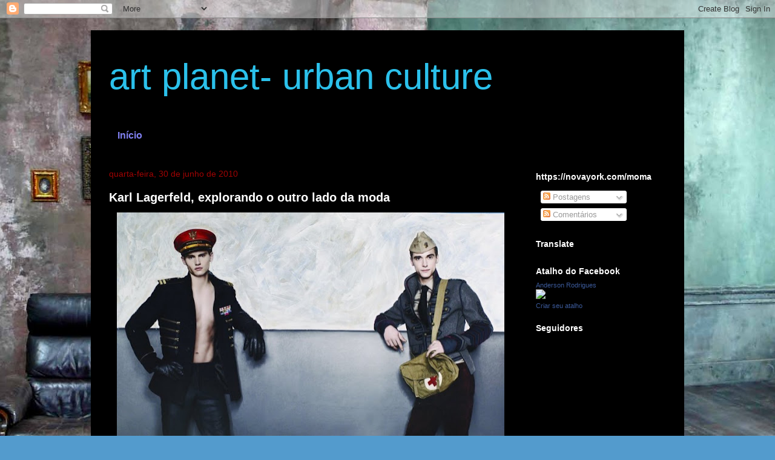

--- FILE ---
content_type: text/html; charset=UTF-8
request_url: https://andyrodriguesartworld.blogspot.com/2010/06/
body_size: 48291
content:
<!DOCTYPE html>
<html class='v2' dir='ltr' lang='pt-BR'>
<head>
<link href='https://www.blogger.com/static/v1/widgets/335934321-css_bundle_v2.css' rel='stylesheet' type='text/css'/>
<meta content='width=1100' name='viewport'/>
<meta content='text/html; charset=UTF-8' http-equiv='Content-Type'/>
<meta content='blogger' name='generator'/>
<link href='https://andyrodriguesartworld.blogspot.com/favicon.ico' rel='icon' type='image/x-icon'/>
<link href='http://andyrodriguesartworld.blogspot.com/2010/06/' rel='canonical'/>
<link rel="alternate" type="application/atom+xml" title="art planet- urban culture - Atom" href="https://andyrodriguesartworld.blogspot.com/feeds/posts/default" />
<link rel="alternate" type="application/rss+xml" title="art planet- urban culture - RSS" href="https://andyrodriguesartworld.blogspot.com/feeds/posts/default?alt=rss" />
<link rel="service.post" type="application/atom+xml" title="art planet- urban culture - Atom" href="https://www.blogger.com/feeds/814674235999174367/posts/default" />
<!--Can't find substitution for tag [blog.ieCssRetrofitLinks]-->
<meta content='http://andyrodriguesartworld.blogspot.com/2010/06/' property='og:url'/>
<meta content='art planet- urban culture' property='og:title'/>
<meta content='' property='og:description'/>
<title>art planet- urban culture: junho 2010</title>
<style id='page-skin-1' type='text/css'><!--
/*
-----------------------------------------------
Blogger Template Style
Name:     Travel
Designer: Sookhee Lee
URL:      www.plyfly.net
----------------------------------------------- */
/* Content
----------------------------------------------- */
body {
font: normal normal 13px 'Trebuchet MS',Trebuchet,sans-serif;
color: #bababa;
background: #539bcd url(//themes.googleusercontent.com/image?id=0BwVBOzw_-hbMYTM3ZTRlZTktYzE4ZC00NWU0LWEyMzctOWFlZjVkZTkzNGY4) repeat-x fixed top center;
}
html body .region-inner {
min-width: 0;
max-width: 100%;
width: auto;
}
a:link {
text-decoration:none;
color: #ff6308;
}
a:visited {
text-decoration:none;
color: #c1eb2b;
}
a:hover {
text-decoration:underline;
color: #9f0303;
}
.content-outer .content-cap-top {
height: 0;
background: transparent none repeat-x scroll top center;
}
.content-outer {
margin: 0 auto;
padding-top: 20px;
}
.content-inner {
background: transparent url(//blogblog.com/1kt/travel/bg_black_70.png) repeat scroll top left;
background-position: left -0;
background-color: #000000;
padding: 20px;
}
.main-inner .date-outer {
margin-bottom: 2em;
}
/* Header
----------------------------------------------- */
.header-inner .Header .titlewrapper,
.header-inner .Header .descriptionwrapper {
padding-left: 10px;
padding-right: 10px;
}
.Header h1 {
font: normal normal 60px 'Trebuchet MS',Trebuchet,sans-serif;
color: #2bc1eb;
}
.Header h1 a {
color: #2bc1eb;
}
.Header .description {
color: #2bc1eb;
font-size: 130%;
}
/* Tabs
----------------------------------------------- */
.tabs-inner {
margin: 1em 0 0;
padding: 0;
}
.tabs-inner .section {
margin: 0;
}
.tabs-inner .widget ul {
padding: 0;
background: transparent url(https://resources.blogblog.com/blogblog/data/1kt/travel/bg_black_50.png) repeat scroll top center;
}
.tabs-inner .widget li {
border: none;
}
.tabs-inner .widget li a {
display: inline-block;
padding: 1em 1.5em;
color: #8181f2;
font: normal bold 16px 'Trebuchet MS',Trebuchet,sans-serif;
}
.tabs-inner .widget li.selected a,
.tabs-inner .widget li a:hover {
position: relative;
z-index: 1;
background: transparent url(https://resources.blogblog.com/blogblog/data/1kt/travel/bg_black_50.png) repeat scroll top center;
color: #ffffff;
}
/* Headings
----------------------------------------------- */
h2 {
font: normal bold 14px 'Trebuchet MS',Trebuchet,sans-serif;
color: #ffffff;
}
.main-inner h2.date-header {
font: normal normal 14px 'Trebuchet MS',Trebuchet,sans-serif;
color: #9f0303;
}
.footer-inner .widget h2,
.sidebar .widget h2 {
padding-bottom: .5em;
}
/* Main
----------------------------------------------- */
.main-inner {
padding: 20px 0;
}
.main-inner .column-center-inner {
padding: 10px 0;
}
.main-inner .column-center-inner .section {
margin: 0 10px;
}
.main-inner .column-right-inner {
margin-left: 20px;
}
.main-inner .fauxcolumn-right-outer .fauxcolumn-inner {
margin-left: 20px;
background: transparent url(https://resources.blogblog.com/blogblog/data/1kt/travel/bg_black_50.png) repeat scroll top left;
}
.main-inner .column-left-inner {
margin-right: 20px;
}
.main-inner .fauxcolumn-left-outer .fauxcolumn-inner {
margin-right: 20px;
background: transparent url(https://resources.blogblog.com/blogblog/data/1kt/travel/bg_black_50.png) repeat scroll top left;
}
.main-inner .column-left-inner,
.main-inner .column-right-inner {
padding: 15px 0;
}
/* Posts
----------------------------------------------- */
h3.post-title {
margin-top: 20px;
}
h3.post-title a {
font: normal bold 20px 'Trebuchet MS',Trebuchet,sans-serif;
color: #ffffff;
}
h3.post-title a:hover {
text-decoration: underline;
}
.main-inner .column-center-outer {
background: transparent none repeat scroll top left;
_background-image: none;
}
.post-body {
line-height: 1.4;
position: relative;
}
.post-header {
margin: 0 0 1em;
line-height: 1.6;
}
.post-footer {
margin: .5em 0;
line-height: 1.6;
}
#blog-pager {
font-size: 140%;
}
#comments {
background: transparent url(//blogblog.com/1kt/travel/bg_black_50.png) repeat scroll top center;
padding: 15px;
}
#comments .comment-author {
padding-top: 1.5em;
}
#comments h4,
#comments .comment-author a,
#comments .comment-timestamp a {
color: #ffffff;
}
#comments .comment-author:first-child {
padding-top: 0;
border-top: none;
}
.avatar-image-container {
margin: .2em 0 0;
}
/* Comments
----------------------------------------------- */
#comments a {
color: #ffffff;
}
.comments .comments-content .icon.blog-author {
background-repeat: no-repeat;
background-image: url([data-uri]);
}
.comments .comments-content .loadmore a {
border-top: 1px solid #ffffff;
border-bottom: 1px solid #ffffff;
}
.comments .comment-thread.inline-thread {
background: transparent;
}
.comments .continue {
border-top: 2px solid #ffffff;
}
/* Widgets
----------------------------------------------- */
.sidebar .widget {
border-bottom: 2px solid transparent;
padding-bottom: 10px;
margin: 10px 0;
}
.sidebar .widget:first-child {
margin-top: 0;
}
.sidebar .widget:last-child {
border-bottom: none;
margin-bottom: 0;
padding-bottom: 0;
}
.footer-inner .widget,
.sidebar .widget {
font: normal normal 13px 'Trebuchet MS',Trebuchet,sans-serif;
color: #bbbbbb;
}
.sidebar .widget a:link {
color: #bbbbbb;
text-decoration: none;
}
.sidebar .widget a:visited {
color: #b87209;
}
.sidebar .widget a:hover {
color: #bbbbbb;
text-decoration: underline;
}
.footer-inner .widget a:link {
color: #ff6308;
text-decoration: none;
}
.footer-inner .widget a:visited {
color: #c1eb2b;
}
.footer-inner .widget a:hover {
color: #ff6308;
text-decoration: underline;
}
.widget .zippy {
color: #ffffff;
}
.footer-inner {
background: transparent none repeat scroll top center;
}
/* Mobile
----------------------------------------------- */
body.mobile  {
background-size: 100% auto;
}
body.mobile .AdSense {
margin: 0 -10px;
}
.mobile .body-fauxcolumn-outer {
background: transparent none repeat scroll top left;
}
.mobile .footer-inner .widget a:link {
color: #bbbbbb;
text-decoration: none;
}
.mobile .footer-inner .widget a:visited {
color: #b87209;
}
.mobile-post-outer a {
color: #ffffff;
}
.mobile-link-button {
background-color: #ff6308;
}
.mobile-link-button a:link, .mobile-link-button a:visited {
color: #ffffff;
}
.mobile-index-contents {
color: #bababa;
}
.mobile .tabs-inner .PageList .widget-content {
background: transparent url(https://resources.blogblog.com/blogblog/data/1kt/travel/bg_black_50.png) repeat scroll top center;
color: #ffffff;
}
.mobile .tabs-inner .PageList .widget-content .pagelist-arrow {
border-left: 1px solid #ffffff;
}

--></style>
<style id='template-skin-1' type='text/css'><!--
body {
min-width: 980px;
}
.content-outer, .content-fauxcolumn-outer, .region-inner {
min-width: 980px;
max-width: 980px;
_width: 980px;
}
.main-inner .columns {
padding-left: 0px;
padding-right: 260px;
}
.main-inner .fauxcolumn-center-outer {
left: 0px;
right: 260px;
/* IE6 does not respect left and right together */
_width: expression(this.parentNode.offsetWidth -
parseInt("0px") -
parseInt("260px") + 'px');
}
.main-inner .fauxcolumn-left-outer {
width: 0px;
}
.main-inner .fauxcolumn-right-outer {
width: 260px;
}
.main-inner .column-left-outer {
width: 0px;
right: 100%;
margin-left: -0px;
}
.main-inner .column-right-outer {
width: 260px;
margin-right: -260px;
}
#layout {
min-width: 0;
}
#layout .content-outer {
min-width: 0;
width: 800px;
}
#layout .region-inner {
min-width: 0;
width: auto;
}
body#layout div.add_widget {
padding: 8px;
}
body#layout div.add_widget a {
margin-left: 32px;
}
--></style>
<style>
    body {background-image:url(\/\/themes.googleusercontent.com\/image?id=0BwVBOzw_-hbMYTM3ZTRlZTktYzE4ZC00NWU0LWEyMzctOWFlZjVkZTkzNGY4);}
    
@media (max-width: 200px) { body {background-image:url(\/\/themes.googleusercontent.com\/image?id=0BwVBOzw_-hbMYTM3ZTRlZTktYzE4ZC00NWU0LWEyMzctOWFlZjVkZTkzNGY4&options=w200);}}
@media (max-width: 400px) and (min-width: 201px) { body {background-image:url(\/\/themes.googleusercontent.com\/image?id=0BwVBOzw_-hbMYTM3ZTRlZTktYzE4ZC00NWU0LWEyMzctOWFlZjVkZTkzNGY4&options=w400);}}
@media (max-width: 800px) and (min-width: 401px) { body {background-image:url(\/\/themes.googleusercontent.com\/image?id=0BwVBOzw_-hbMYTM3ZTRlZTktYzE4ZC00NWU0LWEyMzctOWFlZjVkZTkzNGY4&options=w800);}}
@media (max-width: 1200px) and (min-width: 801px) { body {background-image:url(\/\/themes.googleusercontent.com\/image?id=0BwVBOzw_-hbMYTM3ZTRlZTktYzE4ZC00NWU0LWEyMzctOWFlZjVkZTkzNGY4&options=w1200);}}
/* Last tag covers anything over one higher than the previous max-size cap. */
@media (min-width: 1201px) { body {background-image:url(\/\/themes.googleusercontent.com\/image?id=0BwVBOzw_-hbMYTM3ZTRlZTktYzE4ZC00NWU0LWEyMzctOWFlZjVkZTkzNGY4&options=w1600);}}
  </style>
<link href='https://www.blogger.com/dyn-css/authorization.css?targetBlogID=814674235999174367&amp;zx=2cbec032-2a8c-4b1c-8d65-194876709369' media='none' onload='if(media!=&#39;all&#39;)media=&#39;all&#39;' rel='stylesheet'/><noscript><link href='https://www.blogger.com/dyn-css/authorization.css?targetBlogID=814674235999174367&amp;zx=2cbec032-2a8c-4b1c-8d65-194876709369' rel='stylesheet'/></noscript>
<meta name='google-adsense-platform-account' content='ca-host-pub-1556223355139109'/>
<meta name='google-adsense-platform-domain' content='blogspot.com'/>

<!-- data-ad-client=ca-pub-6361427767088636 -->

</head>
<body class='loading variant-studio'>
<div class='navbar section' id='navbar' name='Navbar'><div class='widget Navbar' data-version='1' id='Navbar1'><script type="text/javascript">
    function setAttributeOnload(object, attribute, val) {
      if(window.addEventListener) {
        window.addEventListener('load',
          function(){ object[attribute] = val; }, false);
      } else {
        window.attachEvent('onload', function(){ object[attribute] = val; });
      }
    }
  </script>
<div id="navbar-iframe-container"></div>
<script type="text/javascript" src="https://apis.google.com/js/platform.js"></script>
<script type="text/javascript">
      gapi.load("gapi.iframes:gapi.iframes.style.bubble", function() {
        if (gapi.iframes && gapi.iframes.getContext) {
          gapi.iframes.getContext().openChild({
              url: 'https://www.blogger.com/navbar/814674235999174367?origin\x3dhttps://andyrodriguesartworld.blogspot.com',
              where: document.getElementById("navbar-iframe-container"),
              id: "navbar-iframe"
          });
        }
      });
    </script><script type="text/javascript">
(function() {
var script = document.createElement('script');
script.type = 'text/javascript';
script.src = '//pagead2.googlesyndication.com/pagead/js/google_top_exp.js';
var head = document.getElementsByTagName('head')[0];
if (head) {
head.appendChild(script);
}})();
</script>
</div></div>
<div class='body-fauxcolumns'>
<div class='fauxcolumn-outer body-fauxcolumn-outer'>
<div class='cap-top'>
<div class='cap-left'></div>
<div class='cap-right'></div>
</div>
<div class='fauxborder-left'>
<div class='fauxborder-right'></div>
<div class='fauxcolumn-inner'>
</div>
</div>
<div class='cap-bottom'>
<div class='cap-left'></div>
<div class='cap-right'></div>
</div>
</div>
</div>
<div class='content'>
<div class='content-fauxcolumns'>
<div class='fauxcolumn-outer content-fauxcolumn-outer'>
<div class='cap-top'>
<div class='cap-left'></div>
<div class='cap-right'></div>
</div>
<div class='fauxborder-left'>
<div class='fauxborder-right'></div>
<div class='fauxcolumn-inner'>
</div>
</div>
<div class='cap-bottom'>
<div class='cap-left'></div>
<div class='cap-right'></div>
</div>
</div>
</div>
<div class='content-outer'>
<div class='content-cap-top cap-top'>
<div class='cap-left'></div>
<div class='cap-right'></div>
</div>
<div class='fauxborder-left content-fauxborder-left'>
<div class='fauxborder-right content-fauxborder-right'></div>
<div class='content-inner'>
<header>
<div class='header-outer'>
<div class='header-cap-top cap-top'>
<div class='cap-left'></div>
<div class='cap-right'></div>
</div>
<div class='fauxborder-left header-fauxborder-left'>
<div class='fauxborder-right header-fauxborder-right'></div>
<div class='region-inner header-inner'>
<div class='header section' id='header' name='Cabeçalho'><div class='widget Header' data-version='1' id='Header1'>
<div id='header-inner'>
<div class='titlewrapper'>
<h1 class='title'>
<a href='https://andyrodriguesartworld.blogspot.com/'>
art planet- urban culture
</a>
</h1>
</div>
<div class='descriptionwrapper'>
<p class='description'><span>
</span></p>
</div>
</div>
</div></div>
</div>
</div>
<div class='header-cap-bottom cap-bottom'>
<div class='cap-left'></div>
<div class='cap-right'></div>
</div>
</div>
</header>
<div class='tabs-outer'>
<div class='tabs-cap-top cap-top'>
<div class='cap-left'></div>
<div class='cap-right'></div>
</div>
<div class='fauxborder-left tabs-fauxborder-left'>
<div class='fauxborder-right tabs-fauxborder-right'></div>
<div class='region-inner tabs-inner'>
<div class='tabs section' id='crosscol' name='Entre colunas'><div class='widget PageList' data-version='1' id='PageList1'>
<h2>Páginas</h2>
<div class='widget-content'>
<ul>
<li>
<a href='https://andyrodriguesartworld.blogspot.com/'>Início</a>
</li>
</ul>
<div class='clear'></div>
</div>
</div></div>
<div class='tabs no-items section' id='crosscol-overflow' name='Cross-Column 2'></div>
</div>
</div>
<div class='tabs-cap-bottom cap-bottom'>
<div class='cap-left'></div>
<div class='cap-right'></div>
</div>
</div>
<div class='main-outer'>
<div class='main-cap-top cap-top'>
<div class='cap-left'></div>
<div class='cap-right'></div>
</div>
<div class='fauxborder-left main-fauxborder-left'>
<div class='fauxborder-right main-fauxborder-right'></div>
<div class='region-inner main-inner'>
<div class='columns fauxcolumns'>
<div class='fauxcolumn-outer fauxcolumn-center-outer'>
<div class='cap-top'>
<div class='cap-left'></div>
<div class='cap-right'></div>
</div>
<div class='fauxborder-left'>
<div class='fauxborder-right'></div>
<div class='fauxcolumn-inner'>
</div>
</div>
<div class='cap-bottom'>
<div class='cap-left'></div>
<div class='cap-right'></div>
</div>
</div>
<div class='fauxcolumn-outer fauxcolumn-left-outer'>
<div class='cap-top'>
<div class='cap-left'></div>
<div class='cap-right'></div>
</div>
<div class='fauxborder-left'>
<div class='fauxborder-right'></div>
<div class='fauxcolumn-inner'>
</div>
</div>
<div class='cap-bottom'>
<div class='cap-left'></div>
<div class='cap-right'></div>
</div>
</div>
<div class='fauxcolumn-outer fauxcolumn-right-outer'>
<div class='cap-top'>
<div class='cap-left'></div>
<div class='cap-right'></div>
</div>
<div class='fauxborder-left'>
<div class='fauxborder-right'></div>
<div class='fauxcolumn-inner'>
</div>
</div>
<div class='cap-bottom'>
<div class='cap-left'></div>
<div class='cap-right'></div>
</div>
</div>
<!-- corrects IE6 width calculation -->
<div class='columns-inner'>
<div class='column-center-outer'>
<div class='column-center-inner'>
<div class='main section' id='main' name='Principal'><div class='widget Blog' data-version='1' id='Blog1'>
<div class='blog-posts hfeed'>

          <div class="date-outer">
        
<h2 class='date-header'><span>quarta-feira, 30 de junho de 2010</span></h2>

          <div class="date-posts">
        
<div class='post-outer'>
<div class='post hentry uncustomized-post-template' itemprop='blogPost' itemscope='itemscope' itemtype='http://schema.org/BlogPosting'>
<meta content='https://blogger.googleusercontent.com/img/b/R29vZ2xl/AVvXsEiAxn_U3mZjUxV5b60E81kDLCbLYYne3mlyb64cNH8NdU_7tKyyhPH0pXDrSqtD8ZfDyi0Tr5POdV4kICptShDWLkFDQla4-QbgyGy3NKkVK2gODWvMa7ogjYVAc1OzgZA6OFndojyU2xp4/s640/Legends-of-the-Fall-1-750x458.jpg' itemprop='image_url'/>
<meta content='814674235999174367' itemprop='blogId'/>
<meta content='461361836552817475' itemprop='postId'/>
<a name='461361836552817475'></a>
<h3 class='post-title entry-title' itemprop='name'>
<a href='https://andyrodriguesartworld.blogspot.com/2010/06/karl-lagerfeld-explorando-o-outro-lado.html'>Karl Lagerfeld, explorando o outro lado da moda</a>
</h3>
<div class='post-header'>
<div class='post-header-line-1'></div>
</div>
<div class='post-body entry-content' id='post-body-461361836552817475' itemprop='description articleBody'>
<div class="separator" style="clear: both; text-align: center;"><a href="https://blogger.googleusercontent.com/img/b/R29vZ2xl/AVvXsEiAxn_U3mZjUxV5b60E81kDLCbLYYne3mlyb64cNH8NdU_7tKyyhPH0pXDrSqtD8ZfDyi0Tr5POdV4kICptShDWLkFDQla4-QbgyGy3NKkVK2gODWvMa7ogjYVAc1OzgZA6OFndojyU2xp4/s1600/Legends-of-the-Fall-1-750x458.jpg" imageanchor="1" style="margin-left: 1em; margin-right: 1em;"><img border="0" height="390" ru="true" src="https://blogger.googleusercontent.com/img/b/R29vZ2xl/AVvXsEiAxn_U3mZjUxV5b60E81kDLCbLYYne3mlyb64cNH8NdU_7tKyyhPH0pXDrSqtD8ZfDyi0Tr5POdV4kICptShDWLkFDQla4-QbgyGy3NKkVK2gODWvMa7ogjYVAc1OzgZA6OFndojyU2xp4/s640/Legends-of-the-Fall-1-750x458.jpg" width="640" /></a></div><span style="color: #cfe2f3;">Esta é uma das fotos que&nbsp; o fashion designer Karl Lagerfeld, produziu&nbsp; como fotógrafo para o editorial da revista VMAN 14.&nbsp; Seu talento vai além do desenho de moda e assume o lado da lente fotográfica.</span>
<div style='clear: both;'></div>
</div>
<div class='post-footer'>
<div class='post-footer-line post-footer-line-1'>
<span class='post-author vcard'>
Postado por
<span class='fn' itemprop='author' itemscope='itemscope' itemtype='http://schema.org/Person'>
<meta content='https://www.blogger.com/profile/08001143415455285419' itemprop='url'/>
<a class='g-profile' href='https://www.blogger.com/profile/08001143415455285419' rel='author' title='author profile'>
<span itemprop='name'>art planet</span>
</a>
</span>
</span>
<span class='post-timestamp'>
às
<meta content='http://andyrodriguesartworld.blogspot.com/2010/06/karl-lagerfeld-explorando-o-outro-lado.html' itemprop='url'/>
<a class='timestamp-link' href='https://andyrodriguesartworld.blogspot.com/2010/06/karl-lagerfeld-explorando-o-outro-lado.html' rel='bookmark' title='permanent link'><abbr class='published' itemprop='datePublished' title='2010-06-30T16:30:00-03:00'>16:30</abbr></a>
</span>
<span class='post-comment-link'>
<a class='comment-link' href='https://andyrodriguesartworld.blogspot.com/2010/06/karl-lagerfeld-explorando-o-outro-lado.html#comment-form' onclick=''>
Nenhum comentário:
  </a>
</span>
<span class='post-icons'>
<span class='item-action'>
<a href='https://www.blogger.com/email-post/814674235999174367/461361836552817475' title='Enviar esta postagem'>
<img alt='' class='icon-action' height='13' src='https://resources.blogblog.com/img/icon18_email.gif' width='18'/>
</a>
</span>
<span class='item-control blog-admin pid-709863583'>
<a href='https://www.blogger.com/post-edit.g?blogID=814674235999174367&postID=461361836552817475&from=pencil' title='Editar post'>
<img alt='' class='icon-action' height='18' src='https://resources.blogblog.com/img/icon18_edit_allbkg.gif' width='18'/>
</a>
</span>
</span>
<div class='post-share-buttons goog-inline-block'>
<a class='goog-inline-block share-button sb-email' href='https://www.blogger.com/share-post.g?blogID=814674235999174367&postID=461361836552817475&target=email' target='_blank' title='Enviar por e-mail'><span class='share-button-link-text'>Enviar por e-mail</span></a><a class='goog-inline-block share-button sb-blog' href='https://www.blogger.com/share-post.g?blogID=814674235999174367&postID=461361836552817475&target=blog' onclick='window.open(this.href, "_blank", "height=270,width=475"); return false;' target='_blank' title='Postar no blog!'><span class='share-button-link-text'>Postar no blog!</span></a><a class='goog-inline-block share-button sb-twitter' href='https://www.blogger.com/share-post.g?blogID=814674235999174367&postID=461361836552817475&target=twitter' target='_blank' title='Compartilhar no X'><span class='share-button-link-text'>Compartilhar no X</span></a><a class='goog-inline-block share-button sb-facebook' href='https://www.blogger.com/share-post.g?blogID=814674235999174367&postID=461361836552817475&target=facebook' onclick='window.open(this.href, "_blank", "height=430,width=640"); return false;' target='_blank' title='Compartilhar no Facebook'><span class='share-button-link-text'>Compartilhar no Facebook</span></a><a class='goog-inline-block share-button sb-pinterest' href='https://www.blogger.com/share-post.g?blogID=814674235999174367&postID=461361836552817475&target=pinterest' target='_blank' title='Compartilhar com o Pinterest'><span class='share-button-link-text'>Compartilhar com o Pinterest</span></a>
</div>
</div>
<div class='post-footer-line post-footer-line-2'>
<span class='post-labels'>
</span>
</div>
<div class='post-footer-line post-footer-line-3'>
<span class='post-location'>
</span>
</div>
</div>
</div>
</div>
<div class='post-outer'>
<div class='post hentry uncustomized-post-template' itemprop='blogPost' itemscope='itemscope' itemtype='http://schema.org/BlogPosting'>
<meta content='https://blogger.googleusercontent.com/img/b/R29vZ2xl/AVvXsEjRSKiTPUg0YgvK9y5JvHYz3IWKeWDyj50oaxZcaoaj0fAQcn1mo9-_Ul9kPBeNS457axR6PGrKhhuOj09UD6aAuwGitJkHxpGgte5C7nbSLVPqmHnRzKTo0VMfH7GEJxUpQ0YpqEr8UAqY/s640/Legends-of-the-Fall-3-750x460.jpg' itemprop='image_url'/>
<meta content='814674235999174367' itemprop='blogId'/>
<meta content='9199717880339801371' itemprop='postId'/>
<a name='9199717880339801371'></a>
<h3 class='post-title entry-title' itemprop='name'>
<a href='https://andyrodriguesartworld.blogspot.com/2010/06/karl-lagerfeld-explora-fotografia-com.html'>Karl Lagerfeld , explora a fotografia com talento além de sua moda</a>
</h3>
<div class='post-header'>
<div class='post-header-line-1'></div>
</div>
<div class='post-body entry-content' id='post-body-9199717880339801371' itemprop='description articleBody'>
<div class="separator" style="clear: both; text-align: center;"><a href="https://blogger.googleusercontent.com/img/b/R29vZ2xl/AVvXsEjRSKiTPUg0YgvK9y5JvHYz3IWKeWDyj50oaxZcaoaj0fAQcn1mo9-_Ul9kPBeNS457axR6PGrKhhuOj09UD6aAuwGitJkHxpGgte5C7nbSLVPqmHnRzKTo0VMfH7GEJxUpQ0YpqEr8UAqY/s1600/Legends-of-the-Fall-3-750x460.jpg" imageanchor="1" style="margin-left: 1em; margin-right: 1em;"><img border="0" height="392" ru="true" src="https://blogger.googleusercontent.com/img/b/R29vZ2xl/AVvXsEjRSKiTPUg0YgvK9y5JvHYz3IWKeWDyj50oaxZcaoaj0fAQcn1mo9-_Ul9kPBeNS457axR6PGrKhhuOj09UD6aAuwGitJkHxpGgte5C7nbSLVPqmHnRzKTo0VMfH7GEJxUpQ0YpqEr8UAqY/s640/Legends-of-the-Fall-3-750x460.jpg" width="640" /></a></div><span style="color: #d0e0e3;">&nbsp;Karl Lagerfeld fez&nbsp; as fotografias para um editorial&nbsp; de moda masculina. Se voce observar as imagens&nbsp;são simples, mas a iluminação e cor,&nbsp;dão uma&nbsp;ótica existencial&nbsp; no estilo ''portrait''.&nbsp;Ele é&nbsp; um dos grandes&nbsp; mestres da moda e ainda fotografa com extremo bom gosto. Seu trabalho como fashion&nbsp;designer é reconhecido no mundo inteiro e seus atributos como fotógrafo, evidenciam o grande talento deste senhor de estilo.</span>
<div style='clear: both;'></div>
</div>
<div class='post-footer'>
<div class='post-footer-line post-footer-line-1'>
<span class='post-author vcard'>
Postado por
<span class='fn' itemprop='author' itemscope='itemscope' itemtype='http://schema.org/Person'>
<meta content='https://www.blogger.com/profile/08001143415455285419' itemprop='url'/>
<a class='g-profile' href='https://www.blogger.com/profile/08001143415455285419' rel='author' title='author profile'>
<span itemprop='name'>art planet</span>
</a>
</span>
</span>
<span class='post-timestamp'>
às
<meta content='http://andyrodriguesartworld.blogspot.com/2010/06/karl-lagerfeld-explora-fotografia-com.html' itemprop='url'/>
<a class='timestamp-link' href='https://andyrodriguesartworld.blogspot.com/2010/06/karl-lagerfeld-explora-fotografia-com.html' rel='bookmark' title='permanent link'><abbr class='published' itemprop='datePublished' title='2010-06-30T16:24:00-03:00'>16:24</abbr></a>
</span>
<span class='post-comment-link'>
<a class='comment-link' href='https://andyrodriguesartworld.blogspot.com/2010/06/karl-lagerfeld-explora-fotografia-com.html#comment-form' onclick=''>
Nenhum comentário:
  </a>
</span>
<span class='post-icons'>
<span class='item-action'>
<a href='https://www.blogger.com/email-post/814674235999174367/9199717880339801371' title='Enviar esta postagem'>
<img alt='' class='icon-action' height='13' src='https://resources.blogblog.com/img/icon18_email.gif' width='18'/>
</a>
</span>
<span class='item-control blog-admin pid-709863583'>
<a href='https://www.blogger.com/post-edit.g?blogID=814674235999174367&postID=9199717880339801371&from=pencil' title='Editar post'>
<img alt='' class='icon-action' height='18' src='https://resources.blogblog.com/img/icon18_edit_allbkg.gif' width='18'/>
</a>
</span>
</span>
<div class='post-share-buttons goog-inline-block'>
<a class='goog-inline-block share-button sb-email' href='https://www.blogger.com/share-post.g?blogID=814674235999174367&postID=9199717880339801371&target=email' target='_blank' title='Enviar por e-mail'><span class='share-button-link-text'>Enviar por e-mail</span></a><a class='goog-inline-block share-button sb-blog' href='https://www.blogger.com/share-post.g?blogID=814674235999174367&postID=9199717880339801371&target=blog' onclick='window.open(this.href, "_blank", "height=270,width=475"); return false;' target='_blank' title='Postar no blog!'><span class='share-button-link-text'>Postar no blog!</span></a><a class='goog-inline-block share-button sb-twitter' href='https://www.blogger.com/share-post.g?blogID=814674235999174367&postID=9199717880339801371&target=twitter' target='_blank' title='Compartilhar no X'><span class='share-button-link-text'>Compartilhar no X</span></a><a class='goog-inline-block share-button sb-facebook' href='https://www.blogger.com/share-post.g?blogID=814674235999174367&postID=9199717880339801371&target=facebook' onclick='window.open(this.href, "_blank", "height=430,width=640"); return false;' target='_blank' title='Compartilhar no Facebook'><span class='share-button-link-text'>Compartilhar no Facebook</span></a><a class='goog-inline-block share-button sb-pinterest' href='https://www.blogger.com/share-post.g?blogID=814674235999174367&postID=9199717880339801371&target=pinterest' target='_blank' title='Compartilhar com o Pinterest'><span class='share-button-link-text'>Compartilhar com o Pinterest</span></a>
</div>
</div>
<div class='post-footer-line post-footer-line-2'>
<span class='post-labels'>
</span>
</div>
<div class='post-footer-line post-footer-line-3'>
<span class='post-location'>
</span>
</div>
</div>
</div>
</div>
<div class='post-outer'>
<div class='post hentry uncustomized-post-template' itemprop='blogPost' itemscope='itemscope' itemtype='http://schema.org/BlogPosting'>
<meta content='https://blogger.googleusercontent.com/img/b/R29vZ2xl/AVvXsEgoI-ojwnIZ8_ykWgbxcmqM3qEiRghWUzxorKipVWfx3kQvFXQMJo7E_TuskxDvtTs-ehDx6a9Lriq-3saFIWp-kDh7psJVWPCjSLbbtce_YWxJxwO5nGQ8oJXo8PQyOMYVl27sBHF2VYjG/s640/Legends-of-the-Fall-2-750x458.jpg' itemprop='image_url'/>
<meta content='814674235999174367' itemprop='blogId'/>
<meta content='6244117749958795424' itemprop='postId'/>
<a name='6244117749958795424'></a>
<h3 class='post-title entry-title' itemprop='name'>
<a href='https://andyrodriguesartworld.blogspot.com/2010/06/karl-lagerfeld-alem-da-moda-explora.html'>Karl Lagerfeld, além da moda explora a fotografia</a>
</h3>
<div class='post-header'>
<div class='post-header-line-1'></div>
</div>
<div class='post-body entry-content' id='post-body-6244117749958795424' itemprop='description articleBody'>
<div class="separator" style="clear: both; text-align: center;"><a href="https://blogger.googleusercontent.com/img/b/R29vZ2xl/AVvXsEgoI-ojwnIZ8_ykWgbxcmqM3qEiRghWUzxorKipVWfx3kQvFXQMJo7E_TuskxDvtTs-ehDx6a9Lriq-3saFIWp-kDh7psJVWPCjSLbbtce_YWxJxwO5nGQ8oJXo8PQyOMYVl27sBHF2VYjG/s1600/Legends-of-the-Fall-2-750x458.jpg" imageanchor="1" style="margin-left: 1em; margin-right: 1em;"><img border="0" height="390" ru="true" src="https://blogger.googleusercontent.com/img/b/R29vZ2xl/AVvXsEgoI-ojwnIZ8_ykWgbxcmqM3qEiRghWUzxorKipVWfx3kQvFXQMJo7E_TuskxDvtTs-ehDx6a9Lriq-3saFIWp-kDh7psJVWPCjSLbbtce_YWxJxwO5nGQ8oJXo8PQyOMYVl27sBHF2VYjG/s640/Legends-of-the-Fall-2-750x458.jpg" width="640" /></a></div><br />
<div style="text-align: justify;"><span style="color: #d0e0e3;">Tenho um livro de fotografia que comprei&nbsp; numa&nbsp; liquidação de livraria, já faz alguns anos em uma viagem pela Europa. É um livro de fotografias com um texto poético, elaborado pelo fashion designer Karl Lagerfeld. Bem, ele além de ser o diretor de criação da marca Chanel e ter um imenso histórico na moda, faz fotografia de forma bem genuína e&nbsp;muito bacana. Estes dias me deparei com um editorial fotografado por ele e resolvi postar por aqui. É um editorial&nbsp;com estilo de &nbsp;Jay Massacret&nbsp;para a revista VMAN 14. </span></div>
<div style='clear: both;'></div>
</div>
<div class='post-footer'>
<div class='post-footer-line post-footer-line-1'>
<span class='post-author vcard'>
Postado por
<span class='fn' itemprop='author' itemscope='itemscope' itemtype='http://schema.org/Person'>
<meta content='https://www.blogger.com/profile/08001143415455285419' itemprop='url'/>
<a class='g-profile' href='https://www.blogger.com/profile/08001143415455285419' rel='author' title='author profile'>
<span itemprop='name'>art planet</span>
</a>
</span>
</span>
<span class='post-timestamp'>
às
<meta content='http://andyrodriguesartworld.blogspot.com/2010/06/karl-lagerfeld-alem-da-moda-explora.html' itemprop='url'/>
<a class='timestamp-link' href='https://andyrodriguesartworld.blogspot.com/2010/06/karl-lagerfeld-alem-da-moda-explora.html' rel='bookmark' title='permanent link'><abbr class='published' itemprop='datePublished' title='2010-06-30T16:17:00-03:00'>16:17</abbr></a>
</span>
<span class='post-comment-link'>
<a class='comment-link' href='https://andyrodriguesartworld.blogspot.com/2010/06/karl-lagerfeld-alem-da-moda-explora.html#comment-form' onclick=''>
Nenhum comentário:
  </a>
</span>
<span class='post-icons'>
<span class='item-action'>
<a href='https://www.blogger.com/email-post/814674235999174367/6244117749958795424' title='Enviar esta postagem'>
<img alt='' class='icon-action' height='13' src='https://resources.blogblog.com/img/icon18_email.gif' width='18'/>
</a>
</span>
<span class='item-control blog-admin pid-709863583'>
<a href='https://www.blogger.com/post-edit.g?blogID=814674235999174367&postID=6244117749958795424&from=pencil' title='Editar post'>
<img alt='' class='icon-action' height='18' src='https://resources.blogblog.com/img/icon18_edit_allbkg.gif' width='18'/>
</a>
</span>
</span>
<div class='post-share-buttons goog-inline-block'>
<a class='goog-inline-block share-button sb-email' href='https://www.blogger.com/share-post.g?blogID=814674235999174367&postID=6244117749958795424&target=email' target='_blank' title='Enviar por e-mail'><span class='share-button-link-text'>Enviar por e-mail</span></a><a class='goog-inline-block share-button sb-blog' href='https://www.blogger.com/share-post.g?blogID=814674235999174367&postID=6244117749958795424&target=blog' onclick='window.open(this.href, "_blank", "height=270,width=475"); return false;' target='_blank' title='Postar no blog!'><span class='share-button-link-text'>Postar no blog!</span></a><a class='goog-inline-block share-button sb-twitter' href='https://www.blogger.com/share-post.g?blogID=814674235999174367&postID=6244117749958795424&target=twitter' target='_blank' title='Compartilhar no X'><span class='share-button-link-text'>Compartilhar no X</span></a><a class='goog-inline-block share-button sb-facebook' href='https://www.blogger.com/share-post.g?blogID=814674235999174367&postID=6244117749958795424&target=facebook' onclick='window.open(this.href, "_blank", "height=430,width=640"); return false;' target='_blank' title='Compartilhar no Facebook'><span class='share-button-link-text'>Compartilhar no Facebook</span></a><a class='goog-inline-block share-button sb-pinterest' href='https://www.blogger.com/share-post.g?blogID=814674235999174367&postID=6244117749958795424&target=pinterest' target='_blank' title='Compartilhar com o Pinterest'><span class='share-button-link-text'>Compartilhar com o Pinterest</span></a>
</div>
</div>
<div class='post-footer-line post-footer-line-2'>
<span class='post-labels'>
</span>
</div>
<div class='post-footer-line post-footer-line-3'>
<span class='post-location'>
</span>
</div>
</div>
</div>
</div>

          </div></div>
        

          <div class="date-outer">
        
<h2 class='date-header'><span>terça-feira, 29 de junho de 2010</span></h2>

          <div class="date-posts">
        
<div class='post-outer'>
<div class='post hentry uncustomized-post-template' itemprop='blogPost' itemscope='itemscope' itemtype='http://schema.org/BlogPosting'>
<meta content='https://blogger.googleusercontent.com/img/b/R29vZ2xl/AVvXsEgX8y0NGpP8oc_7Gn6jkhoB3naYJVUKcQShs4gU3OUayyvyo4Jm6YLm0CuEEsj7UropVuPlzT_9JbYqy6PxBg77N_P9J3W0vnT_x8yq48dYaz-0Ple5yzfCYZ0jngAWJzFb-BDiasGpMhCt/s640/ko-by-anthony-james_1a.jpg' itemprop='image_url'/>
<meta content='814674235999174367' itemprop='blogId'/>
<meta content='8954873406703193292' itemprop='postId'/>
<a name='8954873406703193292'></a>
<h3 class='post-title entry-title' itemprop='name'>
<a href='https://andyrodriguesartworld.blogspot.com/2010/06/otica-da-ordem-ao-caos-na-arte-de.html'>A ÓTICA DA ORDEM AO CAOS NA ARTE DE ANTHONY JAMES</a>
</h3>
<div class='post-header'>
<div class='post-header-line-1'></div>
</div>
<div class='post-body entry-content' id='post-body-8954873406703193292' itemprop='description articleBody'>
<div class="separator" style="clear: both; text-align: justify;"><span style="color: #9fc5e8;">&nbsp; </span><a href="http://www.anthonyjamesstudio.com/">http://www.anthonyjamesstudio.com/</a><a href="https://blogger.googleusercontent.com/img/b/R29vZ2xl/AVvXsEgX8y0NGpP8oc_7Gn6jkhoB3naYJVUKcQShs4gU3OUayyvyo4Jm6YLm0CuEEsj7UropVuPlzT_9JbYqy6PxBg77N_P9J3W0vnT_x8yq48dYaz-0Ple5yzfCYZ0jngAWJzFb-BDiasGpMhCt/s1600/ko-by-anthony-james_1a.jpg" imageanchor="1" style="margin-left: 1em; margin-right: 1em;"><img border="0" height="478" ru="true" src="https://blogger.googleusercontent.com/img/b/R29vZ2xl/AVvXsEgX8y0NGpP8oc_7Gn6jkhoB3naYJVUKcQShs4gU3OUayyvyo4Jm6YLm0CuEEsj7UropVuPlzT_9JbYqy6PxBg77N_P9J3W0vnT_x8yq48dYaz-0Ple5yzfCYZ0jngAWJzFb-BDiasGpMhCt/s640/ko-by-anthony-james_1a.jpg" width="640" /></a></div>
<div style='clear: both;'></div>
</div>
<div class='post-footer'>
<div class='post-footer-line post-footer-line-1'>
<span class='post-author vcard'>
Postado por
<span class='fn' itemprop='author' itemscope='itemscope' itemtype='http://schema.org/Person'>
<meta content='https://www.blogger.com/profile/08001143415455285419' itemprop='url'/>
<a class='g-profile' href='https://www.blogger.com/profile/08001143415455285419' rel='author' title='author profile'>
<span itemprop='name'>art planet</span>
</a>
</span>
</span>
<span class='post-timestamp'>
às
<meta content='http://andyrodriguesartworld.blogspot.com/2010/06/otica-da-ordem-ao-caos-na-arte-de.html' itemprop='url'/>
<a class='timestamp-link' href='https://andyrodriguesartworld.blogspot.com/2010/06/otica-da-ordem-ao-caos-na-arte-de.html' rel='bookmark' title='permanent link'><abbr class='published' itemprop='datePublished' title='2010-06-29T15:04:00-03:00'>15:04</abbr></a>
</span>
<span class='post-comment-link'>
<a class='comment-link' href='https://andyrodriguesartworld.blogspot.com/2010/06/otica-da-ordem-ao-caos-na-arte-de.html#comment-form' onclick=''>
Nenhum comentário:
  </a>
</span>
<span class='post-icons'>
<span class='item-action'>
<a href='https://www.blogger.com/email-post/814674235999174367/8954873406703193292' title='Enviar esta postagem'>
<img alt='' class='icon-action' height='13' src='https://resources.blogblog.com/img/icon18_email.gif' width='18'/>
</a>
</span>
<span class='item-control blog-admin pid-709863583'>
<a href='https://www.blogger.com/post-edit.g?blogID=814674235999174367&postID=8954873406703193292&from=pencil' title='Editar post'>
<img alt='' class='icon-action' height='18' src='https://resources.blogblog.com/img/icon18_edit_allbkg.gif' width='18'/>
</a>
</span>
</span>
<div class='post-share-buttons goog-inline-block'>
<a class='goog-inline-block share-button sb-email' href='https://www.blogger.com/share-post.g?blogID=814674235999174367&postID=8954873406703193292&target=email' target='_blank' title='Enviar por e-mail'><span class='share-button-link-text'>Enviar por e-mail</span></a><a class='goog-inline-block share-button sb-blog' href='https://www.blogger.com/share-post.g?blogID=814674235999174367&postID=8954873406703193292&target=blog' onclick='window.open(this.href, "_blank", "height=270,width=475"); return false;' target='_blank' title='Postar no blog!'><span class='share-button-link-text'>Postar no blog!</span></a><a class='goog-inline-block share-button sb-twitter' href='https://www.blogger.com/share-post.g?blogID=814674235999174367&postID=8954873406703193292&target=twitter' target='_blank' title='Compartilhar no X'><span class='share-button-link-text'>Compartilhar no X</span></a><a class='goog-inline-block share-button sb-facebook' href='https://www.blogger.com/share-post.g?blogID=814674235999174367&postID=8954873406703193292&target=facebook' onclick='window.open(this.href, "_blank", "height=430,width=640"); return false;' target='_blank' title='Compartilhar no Facebook'><span class='share-button-link-text'>Compartilhar no Facebook</span></a><a class='goog-inline-block share-button sb-pinterest' href='https://www.blogger.com/share-post.g?blogID=814674235999174367&postID=8954873406703193292&target=pinterest' target='_blank' title='Compartilhar com o Pinterest'><span class='share-button-link-text'>Compartilhar com o Pinterest</span></a>
</div>
</div>
<div class='post-footer-line post-footer-line-2'>
<span class='post-labels'>
</span>
</div>
<div class='post-footer-line post-footer-line-3'>
<span class='post-location'>
</span>
</div>
</div>
</div>
</div>
<div class='post-outer'>
<div class='post hentry uncustomized-post-template' itemprop='blogPost' itemscope='itemscope' itemtype='http://schema.org/BlogPosting'>
<meta content='https://blogger.googleusercontent.com/img/b/R29vZ2xl/AVvXsEj8L-j9E_Qb-U9shckTX5jrqW91QseXbMwG5q6Qwh90RbNGWNiE85ezWgSo03cxnQfYO9akrSLRWHt5gHA09XHXGeJZwKrD5cMNAdADgsYn2PtjSNZK71EFUQFv1eNElw7-Rqqe25vpx1_t/s640/ko-by-anthony-james_3.jpg' itemprop='image_url'/>
<meta content='814674235999174367' itemprop='blogId'/>
<meta content='3383909243871982267' itemprop='postId'/>
<a name='3383909243871982267'></a>
<h3 class='post-title entry-title' itemprop='name'>
<a href='https://andyrodriguesartworld.blogspot.com/2010/06/obra-do-artista-perfomatico-anthony.html'>A obra do artista perfomático Anthony James</a>
</h3>
<div class='post-header'>
<div class='post-header-line-1'></div>
</div>
<div class='post-body entry-content' id='post-body-3383909243871982267' itemprop='description articleBody'>
<div class="separator" style="clear: both; text-align: center;"><a href="https://blogger.googleusercontent.com/img/b/R29vZ2xl/AVvXsEj8L-j9E_Qb-U9shckTX5jrqW91QseXbMwG5q6Qwh90RbNGWNiE85ezWgSo03cxnQfYO9akrSLRWHt5gHA09XHXGeJZwKrD5cMNAdADgsYn2PtjSNZK71EFUQFv1eNElw7-Rqqe25vpx1_t/s1600/ko-by-anthony-james_3.jpg" imageanchor="1" style="margin-left: 1em; margin-right: 1em;"><img border="0" height="476" ru="true" src="https://blogger.googleusercontent.com/img/b/R29vZ2xl/AVvXsEj8L-j9E_Qb-U9shckTX5jrqW91QseXbMwG5q6Qwh90RbNGWNiE85ezWgSo03cxnQfYO9akrSLRWHt5gHA09XHXGeJZwKrD5cMNAdADgsYn2PtjSNZK71EFUQFv1eNElw7-Rqqe25vpx1_t/s640/ko-by-anthony-james_3.jpg" width="640" /></a></div><span style="color: #6fa8dc;">O </span><span style="color: #6fa8dc;">trabalho do inglês <strong>Anthony James</strong> expressa o conceito de <strong>''ordem e</strong> <strong>caos ''. </strong>Ele consegue transgredir algo na arte que é a ótica de sua observação do mundo industrial.&nbsp;Aqui está&nbsp;sua obra intitulada <strong>KO</strong>,&nbsp;uma Ferrari 355 destruída,&nbsp; apresentada com luzes e devidamente acondicionada em uma enorme caixa de &nbsp;vidro, tranformando o espaço e questionando valores estéticos.&nbsp;Veja mais</span> &nbsp;<a href="http://www.anthonyjamesstudio.com/">http://www.anthonyjamesstudio.com/</a>
<div style='clear: both;'></div>
</div>
<div class='post-footer'>
<div class='post-footer-line post-footer-line-1'>
<span class='post-author vcard'>
Postado por
<span class='fn' itemprop='author' itemscope='itemscope' itemtype='http://schema.org/Person'>
<meta content='https://www.blogger.com/profile/08001143415455285419' itemprop='url'/>
<a class='g-profile' href='https://www.blogger.com/profile/08001143415455285419' rel='author' title='author profile'>
<span itemprop='name'>art planet</span>
</a>
</span>
</span>
<span class='post-timestamp'>
às
<meta content='http://andyrodriguesartworld.blogspot.com/2010/06/obra-do-artista-perfomatico-anthony.html' itemprop='url'/>
<a class='timestamp-link' href='https://andyrodriguesartworld.blogspot.com/2010/06/obra-do-artista-perfomatico-anthony.html' rel='bookmark' title='permanent link'><abbr class='published' itemprop='datePublished' title='2010-06-29T14:54:00-03:00'>14:54</abbr></a>
</span>
<span class='post-comment-link'>
<a class='comment-link' href='https://andyrodriguesartworld.blogspot.com/2010/06/obra-do-artista-perfomatico-anthony.html#comment-form' onclick=''>
Nenhum comentário:
  </a>
</span>
<span class='post-icons'>
<span class='item-action'>
<a href='https://www.blogger.com/email-post/814674235999174367/3383909243871982267' title='Enviar esta postagem'>
<img alt='' class='icon-action' height='13' src='https://resources.blogblog.com/img/icon18_email.gif' width='18'/>
</a>
</span>
<span class='item-control blog-admin pid-709863583'>
<a href='https://www.blogger.com/post-edit.g?blogID=814674235999174367&postID=3383909243871982267&from=pencil' title='Editar post'>
<img alt='' class='icon-action' height='18' src='https://resources.blogblog.com/img/icon18_edit_allbkg.gif' width='18'/>
</a>
</span>
</span>
<div class='post-share-buttons goog-inline-block'>
<a class='goog-inline-block share-button sb-email' href='https://www.blogger.com/share-post.g?blogID=814674235999174367&postID=3383909243871982267&target=email' target='_blank' title='Enviar por e-mail'><span class='share-button-link-text'>Enviar por e-mail</span></a><a class='goog-inline-block share-button sb-blog' href='https://www.blogger.com/share-post.g?blogID=814674235999174367&postID=3383909243871982267&target=blog' onclick='window.open(this.href, "_blank", "height=270,width=475"); return false;' target='_blank' title='Postar no blog!'><span class='share-button-link-text'>Postar no blog!</span></a><a class='goog-inline-block share-button sb-twitter' href='https://www.blogger.com/share-post.g?blogID=814674235999174367&postID=3383909243871982267&target=twitter' target='_blank' title='Compartilhar no X'><span class='share-button-link-text'>Compartilhar no X</span></a><a class='goog-inline-block share-button sb-facebook' href='https://www.blogger.com/share-post.g?blogID=814674235999174367&postID=3383909243871982267&target=facebook' onclick='window.open(this.href, "_blank", "height=430,width=640"); return false;' target='_blank' title='Compartilhar no Facebook'><span class='share-button-link-text'>Compartilhar no Facebook</span></a><a class='goog-inline-block share-button sb-pinterest' href='https://www.blogger.com/share-post.g?blogID=814674235999174367&postID=3383909243871982267&target=pinterest' target='_blank' title='Compartilhar com o Pinterest'><span class='share-button-link-text'>Compartilhar com o Pinterest</span></a>
</div>
</div>
<div class='post-footer-line post-footer-line-2'>
<span class='post-labels'>
</span>
</div>
<div class='post-footer-line post-footer-line-3'>
<span class='post-location'>
</span>
</div>
</div>
</div>
</div>
<div class='post-outer'>
<div class='post hentry uncustomized-post-template' itemprop='blogPost' itemscope='itemscope' itemtype='http://schema.org/BlogPosting'>
<meta content='https://blogger.googleusercontent.com/img/b/R29vZ2xl/AVvXsEhXgXjeu9MZ41zALyvxW01x67mpf0OYEAwLpyUYrlTiHSNwfbbS2wsvPcTfmhAJTR8nh9ZVuJTpE3wihCJEf0kuhspwPTmSm8e-YiOvWuvD0DtOIhnZDyaJx8pVdvgCzPrinBaBRNfCFsPP/s640/ko-by-anthony-james_1-600x335.jpg' itemprop='image_url'/>
<meta content='814674235999174367' itemprop='blogId'/>
<meta content='1561778017778726351' itemprop='postId'/>
<a name='1561778017778726351'></a>
<h3 class='post-title entry-title' itemprop='name'>
<a href='https://andyrodriguesartworld.blogspot.com/2010/06/o-impacto-do-caos-na-obra-do-artista.html'>O IMPACTO DO CAOS NA OBRA DO ARTISTA ANTHONY JAMES</a>
</h3>
<div class='post-header'>
<div class='post-header-line-1'></div>
</div>
<div class='post-body entry-content' id='post-body-1561778017778726351' itemprop='description articleBody'>
<div style="clear: both; text-align: justify;"><span style="color: #9fc5e8;">Sempre sou de ficar vendo o trabalho de diversos artistas e a maneira como eles concretizam suas obras. Sou fascinado pelo trabalho alheio. Meio bisbilhoteiro mesmo!&nbsp;Eu já tinha visto muita coisa impactante em arte aqui pela internet. E sou de ficar indo atrás de&nbsp;mundos em galerias e museus , quando tenho oportunidade em viagens. Me deparei estes dias, com a obra do artista perfomático<strong>&nbsp;Anthony</strong> <strong>James</strong>. Ele é de Londres e nasceu em 1974, com estudos&nbsp;e formação pelo FINE ART CENTRAL- ST. MARTINS. Uma destas importantes escolas de design e arte da Inglaterra.&nbsp;Ele se formou em 1998 e de lá pra cá tem recebido inúmeros elogios pelo conceito&nbsp;estético e questionador&nbsp;de suas obras.&nbsp;Já participou de grandes mostras internacionais.&nbsp;Sua obra está inserida&nbsp; no mundo que evoca a ''ordem e o caos''. Ele é um dos grandes expoentes da nova arte, ou melhor, do&nbsp; mais moderno&nbsp;que &nbsp;possa estar acotecendo hoje. Seu trabalho resume uma mistura de escultura, pintura e performance. Ele faz uma&nbsp;leitura minimalista que funde&nbsp; coisas do mundo industrial e&nbsp;da cultura pop,&nbsp; do surrealismo ao construtivismo. <strong>Anthony James</strong> vive e trabalha atualmente entre Nova York e Los Angeles e seu trabalho é adquirido por grande incorporações empresariais e colecionadores. O prédio da General Motors&nbsp; e da Seagram em Nova York, possuem no hall suas obras monumentais que traduzem impacto provocado pelo mundo moderno.&nbsp; Na foto&nbsp;umas de suas &nbsp;obras&nbsp;intitulada KO,&nbsp;criada em 2008. Trata-se&nbsp; de uma Ferrari 355 Spider, destruída e apresentada&nbsp;como um objeto numa imensa caixa de vidro blindado com luzes fluorescentes. Veja mais em </span><a href="http://www.anthonyjamesstudio.com/"><span style="color: yellow;">www.AnthonyJamesstudio.com</span></a></div><div class="separator" style="border-bottom: medium none; border-left: medium none; border-right: medium none; border-top: medium none; clear: both; text-align: center;"><a href="https://blogger.googleusercontent.com/img/b/R29vZ2xl/AVvXsEhXgXjeu9MZ41zALyvxW01x67mpf0OYEAwLpyUYrlTiHSNwfbbS2wsvPcTfmhAJTR8nh9ZVuJTpE3wihCJEf0kuhspwPTmSm8e-YiOvWuvD0DtOIhnZDyaJx8pVdvgCzPrinBaBRNfCFsPP/s1600/ko-by-anthony-james_1-600x335.jpg" imageanchor="1" style="clear: left; cssfloat: left; float: left; margin-bottom: 1em; margin-right: 1em;"><span style="color: #9fc5e8;"><img border="0" height="356" ru="true" src="https://blogger.googleusercontent.com/img/b/R29vZ2xl/AVvXsEhXgXjeu9MZ41zALyvxW01x67mpf0OYEAwLpyUYrlTiHSNwfbbS2wsvPcTfmhAJTR8nh9ZVuJTpE3wihCJEf0kuhspwPTmSm8e-YiOvWuvD0DtOIhnZDyaJx8pVdvgCzPrinBaBRNfCFsPP/s640/ko-by-anthony-james_1-600x335.jpg" width="640" /></span></a></div>
<div style='clear: both;'></div>
</div>
<div class='post-footer'>
<div class='post-footer-line post-footer-line-1'>
<span class='post-author vcard'>
Postado por
<span class='fn' itemprop='author' itemscope='itemscope' itemtype='http://schema.org/Person'>
<meta content='https://www.blogger.com/profile/08001143415455285419' itemprop='url'/>
<a class='g-profile' href='https://www.blogger.com/profile/08001143415455285419' rel='author' title='author profile'>
<span itemprop='name'>art planet</span>
</a>
</span>
</span>
<span class='post-timestamp'>
às
<meta content='http://andyrodriguesartworld.blogspot.com/2010/06/o-impacto-do-caos-na-obra-do-artista.html' itemprop='url'/>
<a class='timestamp-link' href='https://andyrodriguesartworld.blogspot.com/2010/06/o-impacto-do-caos-na-obra-do-artista.html' rel='bookmark' title='permanent link'><abbr class='published' itemprop='datePublished' title='2010-06-29T14:43:00-03:00'>14:43</abbr></a>
</span>
<span class='post-comment-link'>
<a class='comment-link' href='https://andyrodriguesartworld.blogspot.com/2010/06/o-impacto-do-caos-na-obra-do-artista.html#comment-form' onclick=''>
Nenhum comentário:
  </a>
</span>
<span class='post-icons'>
<span class='item-action'>
<a href='https://www.blogger.com/email-post/814674235999174367/1561778017778726351' title='Enviar esta postagem'>
<img alt='' class='icon-action' height='13' src='https://resources.blogblog.com/img/icon18_email.gif' width='18'/>
</a>
</span>
<span class='item-control blog-admin pid-709863583'>
<a href='https://www.blogger.com/post-edit.g?blogID=814674235999174367&postID=1561778017778726351&from=pencil' title='Editar post'>
<img alt='' class='icon-action' height='18' src='https://resources.blogblog.com/img/icon18_edit_allbkg.gif' width='18'/>
</a>
</span>
</span>
<div class='post-share-buttons goog-inline-block'>
<a class='goog-inline-block share-button sb-email' href='https://www.blogger.com/share-post.g?blogID=814674235999174367&postID=1561778017778726351&target=email' target='_blank' title='Enviar por e-mail'><span class='share-button-link-text'>Enviar por e-mail</span></a><a class='goog-inline-block share-button sb-blog' href='https://www.blogger.com/share-post.g?blogID=814674235999174367&postID=1561778017778726351&target=blog' onclick='window.open(this.href, "_blank", "height=270,width=475"); return false;' target='_blank' title='Postar no blog!'><span class='share-button-link-text'>Postar no blog!</span></a><a class='goog-inline-block share-button sb-twitter' href='https://www.blogger.com/share-post.g?blogID=814674235999174367&postID=1561778017778726351&target=twitter' target='_blank' title='Compartilhar no X'><span class='share-button-link-text'>Compartilhar no X</span></a><a class='goog-inline-block share-button sb-facebook' href='https://www.blogger.com/share-post.g?blogID=814674235999174367&postID=1561778017778726351&target=facebook' onclick='window.open(this.href, "_blank", "height=430,width=640"); return false;' target='_blank' title='Compartilhar no Facebook'><span class='share-button-link-text'>Compartilhar no Facebook</span></a><a class='goog-inline-block share-button sb-pinterest' href='https://www.blogger.com/share-post.g?blogID=814674235999174367&postID=1561778017778726351&target=pinterest' target='_blank' title='Compartilhar com o Pinterest'><span class='share-button-link-text'>Compartilhar com o Pinterest</span></a>
</div>
</div>
<div class='post-footer-line post-footer-line-2'>
<span class='post-labels'>
</span>
</div>
<div class='post-footer-line post-footer-line-3'>
<span class='post-location'>
</span>
</div>
</div>
</div>
</div>

          </div></div>
        

          <div class="date-outer">
        
<h2 class='date-header'><span>segunda-feira, 28 de junho de 2010</span></h2>

          <div class="date-posts">
        
<div class='post-outer'>
<div class='post hentry uncustomized-post-template' itemprop='blogPost' itemscope='itemscope' itemtype='http://schema.org/BlogPosting'>
<meta content='https://blogger.googleusercontent.com/img/b/R29vZ2xl/AVvXsEiftuWjUiE5iNmSgX_ivC4K01OD3-gasFi9RQm6e4hUIZgSPEzWLC6Nl2uPzErPZtqYhcuuxiiSNlN1IX0zqteCvJtfhF32MYmEgpzq4TTwdeTWP7VvKlxuxSDh_gK3uW-DneY1Tv8xNAJS/s640/GetAttachmenbetinha.jpg' itemprop='image_url'/>
<meta content='814674235999174367' itemprop='blogId'/>
<meta content='6582604619396971087' itemprop='postId'/>
<a name='6582604619396971087'></a>
<h3 class='post-title entry-title' itemprop='name'>
<a href='https://andyrodriguesartworld.blogspot.com/2010/06/construindo-o-mundo-das-formas-com.html'>Construindo o mundo das formas com Betinha Trevisan</a>
</h3>
<div class='post-header'>
<div class='post-header-line-1'></div>
</div>
<div class='post-body entry-content' id='post-body-6582604619396971087' itemprop='description articleBody'>
<div class="separator" style="clear: both; text-align: center;"><a href="https://blogger.googleusercontent.com/img/b/R29vZ2xl/AVvXsEiftuWjUiE5iNmSgX_ivC4K01OD3-gasFi9RQm6e4hUIZgSPEzWLC6Nl2uPzErPZtqYhcuuxiiSNlN1IX0zqteCvJtfhF32MYmEgpzq4TTwdeTWP7VvKlxuxSDh_gK3uW-DneY1Tv8xNAJS/s1600/GetAttachmenbetinha.jpg" imageanchor="1" style="margin-left: 1em; margin-right: 1em;"><span style="color: #9fc5e8;"><img border="0" height="408" ru="true" src="https://blogger.googleusercontent.com/img/b/R29vZ2xl/AVvXsEiftuWjUiE5iNmSgX_ivC4K01OD3-gasFi9RQm6e4hUIZgSPEzWLC6Nl2uPzErPZtqYhcuuxiiSNlN1IX0zqteCvJtfhF32MYmEgpzq4TTwdeTWP7VvKlxuxSDh_gK3uW-DneY1Tv8xNAJS/s640/GetAttachmenbetinha.jpg" width="640" /></span></a></div><div style="text-align: justify;"><span style="color: #9fc5e8;">O</span><span style="color: #b4a7d6;"><span style="color: #9fc5e8;"> trabalho da artista plástica <strong>Betinha Trevisan</strong> expressa uma arquitetura da forma, evidenciando o rigor da construção pictórica de sua obra. Ela&nbsp;tem &nbsp;algo extremamente vigoroso no seu traço e nas possibilidades da cor e texturas. Sua geometria muitas vezes, me dão a possibilidade de enfatizar outras linguagens que poderiam ser assimiladas pelo design e estamparia. Veja mais</span><span style="color: #9fc5e8;"> em</span> <a href="http://www.betinhatrevisan.com/">http://www.betinhatrevisan.com/</a></span></div>
<div style='clear: both;'></div>
</div>
<div class='post-footer'>
<div class='post-footer-line post-footer-line-1'>
<span class='post-author vcard'>
Postado por
<span class='fn' itemprop='author' itemscope='itemscope' itemtype='http://schema.org/Person'>
<meta content='https://www.blogger.com/profile/08001143415455285419' itemprop='url'/>
<a class='g-profile' href='https://www.blogger.com/profile/08001143415455285419' rel='author' title='author profile'>
<span itemprop='name'>art planet</span>
</a>
</span>
</span>
<span class='post-timestamp'>
às
<meta content='http://andyrodriguesartworld.blogspot.com/2010/06/construindo-o-mundo-das-formas-com.html' itemprop='url'/>
<a class='timestamp-link' href='https://andyrodriguesartworld.blogspot.com/2010/06/construindo-o-mundo-das-formas-com.html' rel='bookmark' title='permanent link'><abbr class='published' itemprop='datePublished' title='2010-06-28T16:43:00-03:00'>16:43</abbr></a>
</span>
<span class='post-comment-link'>
<a class='comment-link' href='https://andyrodriguesartworld.blogspot.com/2010/06/construindo-o-mundo-das-formas-com.html#comment-form' onclick=''>
Nenhum comentário:
  </a>
</span>
<span class='post-icons'>
<span class='item-action'>
<a href='https://www.blogger.com/email-post/814674235999174367/6582604619396971087' title='Enviar esta postagem'>
<img alt='' class='icon-action' height='13' src='https://resources.blogblog.com/img/icon18_email.gif' width='18'/>
</a>
</span>
<span class='item-control blog-admin pid-709863583'>
<a href='https://www.blogger.com/post-edit.g?blogID=814674235999174367&postID=6582604619396971087&from=pencil' title='Editar post'>
<img alt='' class='icon-action' height='18' src='https://resources.blogblog.com/img/icon18_edit_allbkg.gif' width='18'/>
</a>
</span>
</span>
<div class='post-share-buttons goog-inline-block'>
<a class='goog-inline-block share-button sb-email' href='https://www.blogger.com/share-post.g?blogID=814674235999174367&postID=6582604619396971087&target=email' target='_blank' title='Enviar por e-mail'><span class='share-button-link-text'>Enviar por e-mail</span></a><a class='goog-inline-block share-button sb-blog' href='https://www.blogger.com/share-post.g?blogID=814674235999174367&postID=6582604619396971087&target=blog' onclick='window.open(this.href, "_blank", "height=270,width=475"); return false;' target='_blank' title='Postar no blog!'><span class='share-button-link-text'>Postar no blog!</span></a><a class='goog-inline-block share-button sb-twitter' href='https://www.blogger.com/share-post.g?blogID=814674235999174367&postID=6582604619396971087&target=twitter' target='_blank' title='Compartilhar no X'><span class='share-button-link-text'>Compartilhar no X</span></a><a class='goog-inline-block share-button sb-facebook' href='https://www.blogger.com/share-post.g?blogID=814674235999174367&postID=6582604619396971087&target=facebook' onclick='window.open(this.href, "_blank", "height=430,width=640"); return false;' target='_blank' title='Compartilhar no Facebook'><span class='share-button-link-text'>Compartilhar no Facebook</span></a><a class='goog-inline-block share-button sb-pinterest' href='https://www.blogger.com/share-post.g?blogID=814674235999174367&postID=6582604619396971087&target=pinterest' target='_blank' title='Compartilhar com o Pinterest'><span class='share-button-link-text'>Compartilhar com o Pinterest</span></a>
</div>
</div>
<div class='post-footer-line post-footer-line-2'>
<span class='post-labels'>
</span>
</div>
<div class='post-footer-line post-footer-line-3'>
<span class='post-location'>
</span>
</div>
</div>
</div>
</div>
<div class='post-outer'>
<div class='post hentry uncustomized-post-template' itemprop='blogPost' itemscope='itemscope' itemtype='http://schema.org/BlogPosting'>
<meta content='https://blogger.googleusercontent.com/img/b/R29vZ2xl/AVvXsEj6Ak3wwXXRVE0yY1cVVkrdOGbx1NcBxPfHUUjRFQCOODdrs2CQa6FzUemq43T2mVWukD0cVgZhuYGk1ls4OGHpkZMegmuusDBbYaymwnMhe6e3AKCzpBoWpxktzJrnlt-0vMR1IPHM4eNp/s400/a_artista.jpg' itemprop='image_url'/>
<meta content='814674235999174367' itemprop='blogId'/>
<meta content='9085700222738894863' itemprop='postId'/>
<a name='9085700222738894863'></a>
<h3 class='post-title entry-title' itemprop='name'>
<a href='https://andyrodriguesartworld.blogspot.com/2010/06/compreendendo-construcao-da-obra.html'>COMPREENDENDO A CONSTRUÇÃO DA OBRA ARTÍSTICA  POR BETINHA TREVISAN</a>
</h3>
<div class='post-header'>
<div class='post-header-line-1'></div>
</div>
<div class='post-body entry-content' id='post-body-9085700222738894863' itemprop='description articleBody'>
<div class="separator" style="border-bottom: medium none; border-left: medium none; border-right: medium none; border-top: medium none; clear: both; text-align: center;"><a href="https://blogger.googleusercontent.com/img/b/R29vZ2xl/AVvXsEj6Ak3wwXXRVE0yY1cVVkrdOGbx1NcBxPfHUUjRFQCOODdrs2CQa6FzUemq43T2mVWukD0cVgZhuYGk1ls4OGHpkZMegmuusDBbYaymwnMhe6e3AKCzpBoWpxktzJrnlt-0vMR1IPHM4eNp/s1600/a_artista.jpg" imageanchor="1" style="clear: left; cssfloat: left; float: left; margin-bottom: 1em; margin-right: 1em;"><img border="0" height="400" ru="true" src="https://blogger.googleusercontent.com/img/b/R29vZ2xl/AVvXsEj6Ak3wwXXRVE0yY1cVVkrdOGbx1NcBxPfHUUjRFQCOODdrs2CQa6FzUemq43T2mVWukD0cVgZhuYGk1ls4OGHpkZMegmuusDBbYaymwnMhe6e3AKCzpBoWpxktzJrnlt-0vMR1IPHM4eNp/s400/a_artista.jpg" width="301" /></a></div><div align="justify"><br />
</div><div style="text-align: justify;"><span style="color: #9fc5e8;">Aprendi com o passar dos anos,&nbsp;&nbsp;a&nbsp;&nbsp;observar com minuciosidade e rigor,&nbsp;o trabalho de diversos artistas que moram aqui na Ilha. Tem coisas muito boas e coisas muito ruins, como em todo lugar do&nbsp;mundo.&nbsp;Para entender&nbsp; arte como forma de expressão,&nbsp;voce tem que ter um despojamento e um compreensão muito maior, do que meramente&nbsp; ver o trabalho artístico dentro de um espaço geográfico. Sempre fui de fazer analogias.&nbsp;Isto é um exercício de leitura&nbsp;, de síntese,&nbsp;de compreender&nbsp;&nbsp;e entender as diversas linguagens artísticas.&nbsp;E muitas vezes na arte,&nbsp;se &nbsp;percebe&nbsp; absolutismos e nem sempre estes, são o senso comum&nbsp;do pensamento artístico.&nbsp;Ou voce gosta ou não gosta. Mas pra se ter isso, é importante também ter referências para analisar com embasamento crítico, aquilo que voce observa. Conheço <strong>Elisabete Trevisan</strong> ou<strong> Betinha</strong>, há muito tempo e sempre observei em seu trabalho, um exercício muito poético&nbsp;na &nbsp;construção de formas e linhas geométricas. Gosto muito do que ela faz. <strong>&nbsp;Betinha</strong> é uma artista plástica que mora aqui e é&nbsp;extremamente expressiva na sua linguagem. Sua pintura tem&nbsp;algo que me lembra muitas vezes, a arquitetura&nbsp;das formas e me faz lembrar&nbsp;também&nbsp;o trabalho de Kandisky, pintor russo, naturalizado francês, que chegou a lecionar na Escola Bauhaus. Ele foi o introdutor da abstração no campo das artes visuais. Mas&nbsp;o que acho interessante no trabalho de<strong> Betinha,</strong> é a maneira como ela trabalha a construção de sua obra.&nbsp;Ela consegue imprimir na sua abstração, apesar de ter&nbsp;feitos trabalhos com a figura humana,&nbsp;algo como se fosse uma caligrafia&nbsp;e &nbsp;um registro&nbsp;poético da sua visão de mundo. Esta&nbsp; brilhante artista tem uma trajetória artística com exposições no Brasil e no exterior.&nbsp;Em seu trabalho,&nbsp;sinto nitidamente o&nbsp; estudo e construção de planos e espaços que se juntam,&nbsp;dando o tom de sua&nbsp;imagem pictórica. Eu diria que ela tem uma matemática poética&nbsp;na forma, pois tem&nbsp;um preciosismo no seu desenho.&nbsp;O que acho bacana em seu trabalho, é a maneira como ela se arrisca em seu espaço e em sua geometria construtiva, como se pesquisasse&nbsp;um território ainda desconhecido.<strong>&nbsp;Betinha</strong> faz de seu abstracionismo, um dialógo que nos absorve por inteiro. Seus planos, suas linhas e&nbsp;sua cor, nos dão a possibilidade de interargirmos com mundos guardados, destes que estão em nossa memória sensorial. <strong>Betinha</strong> é uma artista rara, pois percebo nela uma constante pesquisa. Como se estivesse somando todos os seus elementos sensitivos.&nbsp;Ela transita em sua linguagem&nbsp;como observadora, deixando &nbsp;claro que está em constante transformação. E isto&nbsp;em &nbsp;arte é maravilhoso, quando se&nbsp;ve &nbsp;no artista a sua&nbsp;fração de se lançar e&nbsp; arriscar naquilo que faz.&nbsp;Percebo em seu trabalho uma experimentação e &nbsp;um estudo&nbsp;que me deixam&nbsp;com o espírito de investigar cada traço de seu desenho e&nbsp; de sua pintura. &nbsp;A&nbsp; sobreposição de seus planos e de seus espaços&nbsp; tem algo fascinante.&nbsp;Há&nbsp;em sua pintura um&nbsp;plano sem limites, como se fossem fragmentos&nbsp;&nbsp;de nossa psique. Talvez, porque dentro do abstracionismo há valores subjetivos e aleatórios, sinto que &nbsp;na construção da imagem&nbsp; criada por ela, existe uma entrega&nbsp;vigorosa do seu ofício. Fico imaginando sempre sua obra, muito maior do que a proporção dos quadros que ela muitas vezes &nbsp;apresenta. Vejo sempre seu trabalho ocupando imensas paredes, pois é tão rica sua imagem que é impossivel não se comover com suas formas espaciais.&nbsp;<strong> Betinha</strong>&nbsp; tem algo fascinante da construção da obra artística, como poucas vezes vejo em &nbsp;artistas abstracionistas aqui da cidade.&nbsp; Se voce &nbsp; quiser saber mais sobre esta artista veja seu site </span><a href="http://www.betinhatrevisan.com/"><span style="color: #9fc5e8;"><span style="color: #ea9999;">http://www.betinhatrevisan.com</span>/</span></a></div>
<div style='clear: both;'></div>
</div>
<div class='post-footer'>
<div class='post-footer-line post-footer-line-1'>
<span class='post-author vcard'>
Postado por
<span class='fn' itemprop='author' itemscope='itemscope' itemtype='http://schema.org/Person'>
<meta content='https://www.blogger.com/profile/08001143415455285419' itemprop='url'/>
<a class='g-profile' href='https://www.blogger.com/profile/08001143415455285419' rel='author' title='author profile'>
<span itemprop='name'>art planet</span>
</a>
</span>
</span>
<span class='post-timestamp'>
às
<meta content='http://andyrodriguesartworld.blogspot.com/2010/06/compreendendo-construcao-da-obra.html' itemprop='url'/>
<a class='timestamp-link' href='https://andyrodriguesartworld.blogspot.com/2010/06/compreendendo-construcao-da-obra.html' rel='bookmark' title='permanent link'><abbr class='published' itemprop='datePublished' title='2010-06-28T15:33:00-03:00'>15:33</abbr></a>
</span>
<span class='post-comment-link'>
<a class='comment-link' href='https://andyrodriguesartworld.blogspot.com/2010/06/compreendendo-construcao-da-obra.html#comment-form' onclick=''>
Nenhum comentário:
  </a>
</span>
<span class='post-icons'>
<span class='item-action'>
<a href='https://www.blogger.com/email-post/814674235999174367/9085700222738894863' title='Enviar esta postagem'>
<img alt='' class='icon-action' height='13' src='https://resources.blogblog.com/img/icon18_email.gif' width='18'/>
</a>
</span>
<span class='item-control blog-admin pid-709863583'>
<a href='https://www.blogger.com/post-edit.g?blogID=814674235999174367&postID=9085700222738894863&from=pencil' title='Editar post'>
<img alt='' class='icon-action' height='18' src='https://resources.blogblog.com/img/icon18_edit_allbkg.gif' width='18'/>
</a>
</span>
</span>
<div class='post-share-buttons goog-inline-block'>
<a class='goog-inline-block share-button sb-email' href='https://www.blogger.com/share-post.g?blogID=814674235999174367&postID=9085700222738894863&target=email' target='_blank' title='Enviar por e-mail'><span class='share-button-link-text'>Enviar por e-mail</span></a><a class='goog-inline-block share-button sb-blog' href='https://www.blogger.com/share-post.g?blogID=814674235999174367&postID=9085700222738894863&target=blog' onclick='window.open(this.href, "_blank", "height=270,width=475"); return false;' target='_blank' title='Postar no blog!'><span class='share-button-link-text'>Postar no blog!</span></a><a class='goog-inline-block share-button sb-twitter' href='https://www.blogger.com/share-post.g?blogID=814674235999174367&postID=9085700222738894863&target=twitter' target='_blank' title='Compartilhar no X'><span class='share-button-link-text'>Compartilhar no X</span></a><a class='goog-inline-block share-button sb-facebook' href='https://www.blogger.com/share-post.g?blogID=814674235999174367&postID=9085700222738894863&target=facebook' onclick='window.open(this.href, "_blank", "height=430,width=640"); return false;' target='_blank' title='Compartilhar no Facebook'><span class='share-button-link-text'>Compartilhar no Facebook</span></a><a class='goog-inline-block share-button sb-pinterest' href='https://www.blogger.com/share-post.g?blogID=814674235999174367&postID=9085700222738894863&target=pinterest' target='_blank' title='Compartilhar com o Pinterest'><span class='share-button-link-text'>Compartilhar com o Pinterest</span></a>
</div>
</div>
<div class='post-footer-line post-footer-line-2'>
<span class='post-labels'>
</span>
</div>
<div class='post-footer-line post-footer-line-3'>
<span class='post-location'>
</span>
</div>
</div>
</div>
</div>
<div class='post-outer'>
<div class='post hentry uncustomized-post-template' itemprop='blogPost' itemscope='itemscope' itemtype='http://schema.org/BlogPosting'>
<meta content='https://blogger.googleusercontent.com/img/b/R29vZ2xl/AVvXsEilvqR1LAYYpU48sbi9WGyo4UHI3CdkX8oKGOVbFa34ETq3eFWzDY5daBDSG9GLApNgmj45jkMpYvl-r5h_XGGOM63V-QGVt0_VoHV9r9y-eWNy8YmxJfHTwSuowxqW7juMEV99dcTg0jvn/s640/bus-stop-design-600x449.jpg' itemprop='image_url'/>
<meta content='814674235999174367' itemprop='blogId'/>
<meta content='8803446177218607012' itemprop='postId'/>
<a name='8803446177218607012'></a>
<h3 class='post-title entry-title' itemprop='name'>
<a href='https://andyrodriguesartworld.blogspot.com/2010/06/arquitetura-cano.html'>A arquitetura cano</a>
</h3>
<div class='post-header'>
<div class='post-header-line-1'></div>
</div>
<div class='post-body entry-content' id='post-body-8803446177218607012' itemprop='description articleBody'>
<div class="separator" style="clear: both; text-align: center;"><a href="https://blogger.googleusercontent.com/img/b/R29vZ2xl/AVvXsEilvqR1LAYYpU48sbi9WGyo4UHI3CdkX8oKGOVbFa34ETq3eFWzDY5daBDSG9GLApNgmj45jkMpYvl-r5h_XGGOM63V-QGVt0_VoHV9r9y-eWNy8YmxJfHTwSuowxqW7juMEV99dcTg0jvn/s1600/bus-stop-design-600x449.jpg" imageanchor="1" style="margin-left: 1em; margin-right: 1em;"><img border="0" height="476" ru="true" src="https://blogger.googleusercontent.com/img/b/R29vZ2xl/AVvXsEilvqR1LAYYpU48sbi9WGyo4UHI3CdkX8oKGOVbFa34ETq3eFWzDY5daBDSG9GLApNgmj45jkMpYvl-r5h_XGGOM63V-QGVt0_VoHV9r9y-eWNy8YmxJfHTwSuowxqW7juMEV99dcTg0jvn/s640/bus-stop-design-600x449.jpg" width="640" /></a></div><div style="text-align: justify;"><span style="color: #cfe2f3;">Este fim de semana estive&nbsp;em Curitiba e me deparei com o design arquitetônico já conhecido&nbsp;&nbsp;dos pontos de onibus e resolvi postar a imagem, pois me lembrei muito do projeto do Selgas Cano Arquitetura Office , o tal escritório de arquitetura &nbsp;tubular de Madrid, que está aqui postado&nbsp; também. É a forma invadindo o espaço e divertindo a atmosfera urbana.</span></div>
<div style='clear: both;'></div>
</div>
<div class='post-footer'>
<div class='post-footer-line post-footer-line-1'>
<span class='post-author vcard'>
Postado por
<span class='fn' itemprop='author' itemscope='itemscope' itemtype='http://schema.org/Person'>
<meta content='https://www.blogger.com/profile/08001143415455285419' itemprop='url'/>
<a class='g-profile' href='https://www.blogger.com/profile/08001143415455285419' rel='author' title='author profile'>
<span itemprop='name'>art planet</span>
</a>
</span>
</span>
<span class='post-timestamp'>
às
<meta content='http://andyrodriguesartworld.blogspot.com/2010/06/arquitetura-cano.html' itemprop='url'/>
<a class='timestamp-link' href='https://andyrodriguesartworld.blogspot.com/2010/06/arquitetura-cano.html' rel='bookmark' title='permanent link'><abbr class='published' itemprop='datePublished' title='2010-06-28T11:28:00-03:00'>11:28</abbr></a>
</span>
<span class='post-comment-link'>
<a class='comment-link' href='https://andyrodriguesartworld.blogspot.com/2010/06/arquitetura-cano.html#comment-form' onclick=''>
Nenhum comentário:
  </a>
</span>
<span class='post-icons'>
<span class='item-action'>
<a href='https://www.blogger.com/email-post/814674235999174367/8803446177218607012' title='Enviar esta postagem'>
<img alt='' class='icon-action' height='13' src='https://resources.blogblog.com/img/icon18_email.gif' width='18'/>
</a>
</span>
<span class='item-control blog-admin pid-709863583'>
<a href='https://www.blogger.com/post-edit.g?blogID=814674235999174367&postID=8803446177218607012&from=pencil' title='Editar post'>
<img alt='' class='icon-action' height='18' src='https://resources.blogblog.com/img/icon18_edit_allbkg.gif' width='18'/>
</a>
</span>
</span>
<div class='post-share-buttons goog-inline-block'>
<a class='goog-inline-block share-button sb-email' href='https://www.blogger.com/share-post.g?blogID=814674235999174367&postID=8803446177218607012&target=email' target='_blank' title='Enviar por e-mail'><span class='share-button-link-text'>Enviar por e-mail</span></a><a class='goog-inline-block share-button sb-blog' href='https://www.blogger.com/share-post.g?blogID=814674235999174367&postID=8803446177218607012&target=blog' onclick='window.open(this.href, "_blank", "height=270,width=475"); return false;' target='_blank' title='Postar no blog!'><span class='share-button-link-text'>Postar no blog!</span></a><a class='goog-inline-block share-button sb-twitter' href='https://www.blogger.com/share-post.g?blogID=814674235999174367&postID=8803446177218607012&target=twitter' target='_blank' title='Compartilhar no X'><span class='share-button-link-text'>Compartilhar no X</span></a><a class='goog-inline-block share-button sb-facebook' href='https://www.blogger.com/share-post.g?blogID=814674235999174367&postID=8803446177218607012&target=facebook' onclick='window.open(this.href, "_blank", "height=430,width=640"); return false;' target='_blank' title='Compartilhar no Facebook'><span class='share-button-link-text'>Compartilhar no Facebook</span></a><a class='goog-inline-block share-button sb-pinterest' href='https://www.blogger.com/share-post.g?blogID=814674235999174367&postID=8803446177218607012&target=pinterest' target='_blank' title='Compartilhar com o Pinterest'><span class='share-button-link-text'>Compartilhar com o Pinterest</span></a>
</div>
</div>
<div class='post-footer-line post-footer-line-2'>
<span class='post-labels'>
</span>
</div>
<div class='post-footer-line post-footer-line-3'>
<span class='post-location'>
</span>
</div>
</div>
</div>
</div>
<div class='post-outer'>
<div class='post hentry uncustomized-post-template' itemprop='blogPost' itemscope='itemscope' itemtype='http://schema.org/BlogPosting'>
<meta content='https://blogger.googleusercontent.com/img/b/R29vZ2xl/AVvXsEjR_rLtHF57cIKzrI2wctw9AAN9eug-4vaaiBzEzQ1qUu-Ju1Udlx1L-KimjxlfS0uT_nQf4mQZoCvRCzJzTDis03w_28AZbae3KsYV4vvYyMEFsAn2LwVJC2FmR1JAxZ5fmsxZqDftESew/s640/564970563_selgas-cano-office-2553-528x352.jpg' itemprop='image_url'/>
<meta content='814674235999174367' itemprop='blogId'/>
<meta content='5536896574853562931' itemprop='postId'/>
<a name='5536896574853562931'></a>
<h3 class='post-title entry-title' itemprop='name'>
<a href='https://andyrodriguesartworld.blogspot.com/2010/06/forma-em-cano-do-selgas-cano.html'>A forma em cano do SELGAS CANO ARQUITETURA OFFICE em Madrid</a>
</h3>
<div class='post-header'>
<div class='post-header-line-1'></div>
</div>
<div class='post-body entry-content' id='post-body-5536896574853562931' itemprop='description articleBody'>
<div class="separator" style="clear: both; text-align: center;"><a href="https://blogger.googleusercontent.com/img/b/R29vZ2xl/AVvXsEjR_rLtHF57cIKzrI2wctw9AAN9eug-4vaaiBzEzQ1qUu-Ju1Udlx1L-KimjxlfS0uT_nQf4mQZoCvRCzJzTDis03w_28AZbae3KsYV4vvYyMEFsAn2LwVJC2FmR1JAxZ5fmsxZqDftESew/s1600/564970563_selgas-cano-office-2553-528x352.jpg" imageanchor="1" style="margin-left: 1em; margin-right: 1em;"><img border="0" height="428" ru="true" src="https://blogger.googleusercontent.com/img/b/R29vZ2xl/AVvXsEjR_rLtHF57cIKzrI2wctw9AAN9eug-4vaaiBzEzQ1qUu-Ju1Udlx1L-KimjxlfS0uT_nQf4mQZoCvRCzJzTDis03w_28AZbae3KsYV4vvYyMEFsAn2LwVJC2FmR1JAxZ5fmsxZqDftESew/s640/564970563_selgas-cano-office-2553-528x352.jpg" width="640" /></a></div><a href="http://www.archdaily.com/">http://www.archdaily.com/</a>
<div style='clear: both;'></div>
</div>
<div class='post-footer'>
<div class='post-footer-line post-footer-line-1'>
<span class='post-author vcard'>
Postado por
<span class='fn' itemprop='author' itemscope='itemscope' itemtype='http://schema.org/Person'>
<meta content='https://www.blogger.com/profile/08001143415455285419' itemprop='url'/>
<a class='g-profile' href='https://www.blogger.com/profile/08001143415455285419' rel='author' title='author profile'>
<span itemprop='name'>art planet</span>
</a>
</span>
</span>
<span class='post-timestamp'>
às
<meta content='http://andyrodriguesartworld.blogspot.com/2010/06/forma-em-cano-do-selgas-cano.html' itemprop='url'/>
<a class='timestamp-link' href='https://andyrodriguesartworld.blogspot.com/2010/06/forma-em-cano-do-selgas-cano.html' rel='bookmark' title='permanent link'><abbr class='published' itemprop='datePublished' title='2010-06-28T11:16:00-03:00'>11:16</abbr></a>
</span>
<span class='post-comment-link'>
<a class='comment-link' href='https://andyrodriguesartworld.blogspot.com/2010/06/forma-em-cano-do-selgas-cano.html#comment-form' onclick=''>
Nenhum comentário:
  </a>
</span>
<span class='post-icons'>
<span class='item-action'>
<a href='https://www.blogger.com/email-post/814674235999174367/5536896574853562931' title='Enviar esta postagem'>
<img alt='' class='icon-action' height='13' src='https://resources.blogblog.com/img/icon18_email.gif' width='18'/>
</a>
</span>
<span class='item-control blog-admin pid-709863583'>
<a href='https://www.blogger.com/post-edit.g?blogID=814674235999174367&postID=5536896574853562931&from=pencil' title='Editar post'>
<img alt='' class='icon-action' height='18' src='https://resources.blogblog.com/img/icon18_edit_allbkg.gif' width='18'/>
</a>
</span>
</span>
<div class='post-share-buttons goog-inline-block'>
<a class='goog-inline-block share-button sb-email' href='https://www.blogger.com/share-post.g?blogID=814674235999174367&postID=5536896574853562931&target=email' target='_blank' title='Enviar por e-mail'><span class='share-button-link-text'>Enviar por e-mail</span></a><a class='goog-inline-block share-button sb-blog' href='https://www.blogger.com/share-post.g?blogID=814674235999174367&postID=5536896574853562931&target=blog' onclick='window.open(this.href, "_blank", "height=270,width=475"); return false;' target='_blank' title='Postar no blog!'><span class='share-button-link-text'>Postar no blog!</span></a><a class='goog-inline-block share-button sb-twitter' href='https://www.blogger.com/share-post.g?blogID=814674235999174367&postID=5536896574853562931&target=twitter' target='_blank' title='Compartilhar no X'><span class='share-button-link-text'>Compartilhar no X</span></a><a class='goog-inline-block share-button sb-facebook' href='https://www.blogger.com/share-post.g?blogID=814674235999174367&postID=5536896574853562931&target=facebook' onclick='window.open(this.href, "_blank", "height=430,width=640"); return false;' target='_blank' title='Compartilhar no Facebook'><span class='share-button-link-text'>Compartilhar no Facebook</span></a><a class='goog-inline-block share-button sb-pinterest' href='https://www.blogger.com/share-post.g?blogID=814674235999174367&postID=5536896574853562931&target=pinterest' target='_blank' title='Compartilhar com o Pinterest'><span class='share-button-link-text'>Compartilhar com o Pinterest</span></a>
</div>
</div>
<div class='post-footer-line post-footer-line-2'>
<span class='post-labels'>
</span>
</div>
<div class='post-footer-line post-footer-line-3'>
<span class='post-location'>
</span>
</div>
</div>
</div>
</div>
<div class='post-outer'>
<div class='post hentry uncustomized-post-template' itemprop='blogPost' itemscope='itemscope' itemtype='http://schema.org/BlogPosting'>
<meta content='https://blogger.googleusercontent.com/img/b/R29vZ2xl/AVvXsEiUZoS_TenoPqEYhGaaYE6Uae9KYMCjPjM-n1bcEaIxdE3BXQSxWEIYX90AV1ME6n4xtgdL_jNMFNRSStNhnNe2P5TB3KjL6uuEXUVQPbMwbV4KRgiztF2BQu4hL9mjnN_133PL5Hzq3AnW/s640/selgas-cano-architecture-office1-600x400.jpg' itemprop='image_url'/>
<meta content='814674235999174367' itemprop='blogId'/>
<meta content='9009412687809335298' itemprop='postId'/>
<a name='9009412687809335298'></a>
<h3 class='post-title entry-title' itemprop='name'>
<a href='https://andyrodriguesartworld.blogspot.com/2010/06/imagem-do-projeto-selgas-cano-arquteura.html'>IMAGEM DO PROJETO SELGAS CANO ARQUTEURA OFFICE</a>
</h3>
<div class='post-header'>
<div class='post-header-line-1'></div>
</div>
<div class='post-body entry-content' id='post-body-9009412687809335298' itemprop='description articleBody'>
<div class="separator" style="clear: both; text-align: center;"><a href="http://www.archdaily.com/">http://www.archdaily.com/</a><img border="0" height="428" ru="true" src="https://blogger.googleusercontent.com/img/b/R29vZ2xl/AVvXsEiUZoS_TenoPqEYhGaaYE6Uae9KYMCjPjM-n1bcEaIxdE3BXQSxWEIYX90AV1ME6n4xtgdL_jNMFNRSStNhnNe2P5TB3KjL6uuEXUVQPbMwbV4KRgiztF2BQu4hL9mjnN_133PL5Hzq3AnW/s640/selgas-cano-architecture-office1-600x400.jpg" width="640" /></div>
<div style='clear: both;'></div>
</div>
<div class='post-footer'>
<div class='post-footer-line post-footer-line-1'>
<span class='post-author vcard'>
Postado por
<span class='fn' itemprop='author' itemscope='itemscope' itemtype='http://schema.org/Person'>
<meta content='https://www.blogger.com/profile/08001143415455285419' itemprop='url'/>
<a class='g-profile' href='https://www.blogger.com/profile/08001143415455285419' rel='author' title='author profile'>
<span itemprop='name'>art planet</span>
</a>
</span>
</span>
<span class='post-timestamp'>
às
<meta content='http://andyrodriguesartworld.blogspot.com/2010/06/imagem-do-projeto-selgas-cano-arquteura.html' itemprop='url'/>
<a class='timestamp-link' href='https://andyrodriguesartworld.blogspot.com/2010/06/imagem-do-projeto-selgas-cano-arquteura.html' rel='bookmark' title='permanent link'><abbr class='published' itemprop='datePublished' title='2010-06-28T11:12:00-03:00'>11:12</abbr></a>
</span>
<span class='post-comment-link'>
<a class='comment-link' href='https://andyrodriguesartworld.blogspot.com/2010/06/imagem-do-projeto-selgas-cano-arquteura.html#comment-form' onclick=''>
Nenhum comentário:
  </a>
</span>
<span class='post-icons'>
<span class='item-action'>
<a href='https://www.blogger.com/email-post/814674235999174367/9009412687809335298' title='Enviar esta postagem'>
<img alt='' class='icon-action' height='13' src='https://resources.blogblog.com/img/icon18_email.gif' width='18'/>
</a>
</span>
<span class='item-control blog-admin pid-709863583'>
<a href='https://www.blogger.com/post-edit.g?blogID=814674235999174367&postID=9009412687809335298&from=pencil' title='Editar post'>
<img alt='' class='icon-action' height='18' src='https://resources.blogblog.com/img/icon18_edit_allbkg.gif' width='18'/>
</a>
</span>
</span>
<div class='post-share-buttons goog-inline-block'>
<a class='goog-inline-block share-button sb-email' href='https://www.blogger.com/share-post.g?blogID=814674235999174367&postID=9009412687809335298&target=email' target='_blank' title='Enviar por e-mail'><span class='share-button-link-text'>Enviar por e-mail</span></a><a class='goog-inline-block share-button sb-blog' href='https://www.blogger.com/share-post.g?blogID=814674235999174367&postID=9009412687809335298&target=blog' onclick='window.open(this.href, "_blank", "height=270,width=475"); return false;' target='_blank' title='Postar no blog!'><span class='share-button-link-text'>Postar no blog!</span></a><a class='goog-inline-block share-button sb-twitter' href='https://www.blogger.com/share-post.g?blogID=814674235999174367&postID=9009412687809335298&target=twitter' target='_blank' title='Compartilhar no X'><span class='share-button-link-text'>Compartilhar no X</span></a><a class='goog-inline-block share-button sb-facebook' href='https://www.blogger.com/share-post.g?blogID=814674235999174367&postID=9009412687809335298&target=facebook' onclick='window.open(this.href, "_blank", "height=430,width=640"); return false;' target='_blank' title='Compartilhar no Facebook'><span class='share-button-link-text'>Compartilhar no Facebook</span></a><a class='goog-inline-block share-button sb-pinterest' href='https://www.blogger.com/share-post.g?blogID=814674235999174367&postID=9009412687809335298&target=pinterest' target='_blank' title='Compartilhar com o Pinterest'><span class='share-button-link-text'>Compartilhar com o Pinterest</span></a>
</div>
</div>
<div class='post-footer-line post-footer-line-2'>
<span class='post-labels'>
</span>
</div>
<div class='post-footer-line post-footer-line-3'>
<span class='post-location'>
</span>
</div>
</div>
</div>
</div>
<div class='post-outer'>
<div class='post hentry uncustomized-post-template' itemprop='blogPost' itemscope='itemscope' itemtype='http://schema.org/BlogPosting'>
<meta content='https://blogger.googleusercontent.com/img/b/R29vZ2xl/AVvXsEgQrU6Ec9GqS3Ogs43xVnpMvmCY21JDe73xQPIhTvSb50SCEI0JVmFa7JxAouCe_9-ElPFrpTKZDmeBNMfLPYmejc5l0MPoQwZBhmM8VP7gAUxoxofCiDJcwiKx6NY2VrQh2rbXiwLMORvU/s640/339777624_selgas-cano-office-2885-528x342.jpg' itemprop='image_url'/>
<meta content='814674235999174367' itemprop='blogId'/>
<meta content='7961374967765397647' itemprop='postId'/>
<a name='7961374967765397647'></a>
<h3 class='post-title entry-title' itemprop='name'>
<a href='https://andyrodriguesartworld.blogspot.com/2010/06/selgas-cano-um-tubo-arquitetonico.html'>Selgas Cano- um tubo arquitetônico</a>
</h3>
<div class='post-header'>
<div class='post-header-line-1'></div>
</div>
<div class='post-body entry-content' id='post-body-7961374967765397647' itemprop='description articleBody'>
<div class="separator" style="border-bottom: medium none; border-left: medium none; border-right: medium none; border-top: medium none; clear: both; text-align: center;"><a href="https://blogger.googleusercontent.com/img/b/R29vZ2xl/AVvXsEgQrU6Ec9GqS3Ogs43xVnpMvmCY21JDe73xQPIhTvSb50SCEI0JVmFa7JxAouCe_9-ElPFrpTKZDmeBNMfLPYmejc5l0MPoQwZBhmM8VP7gAUxoxofCiDJcwiKx6NY2VrQh2rbXiwLMORvU/s1600/339777624_selgas-cano-office-2885-528x342.jpg" imageanchor="1" style="cssfloat: left; margin-left: 1em; margin-right: 1em;"><img border="0" height="412" ru="true" src="https://blogger.googleusercontent.com/img/b/R29vZ2xl/AVvXsEgQrU6Ec9GqS3Ogs43xVnpMvmCY21JDe73xQPIhTvSb50SCEI0JVmFa7JxAouCe_9-ElPFrpTKZDmeBNMfLPYmejc5l0MPoQwZBhmM8VP7gAUxoxofCiDJcwiKx6NY2VrQh2rbXiwLMORvU/s640/339777624_selgas-cano-office-2885-528x342.jpg" width="640" /></a></div><br />
<div style="text-align: justify;"><span style="color: #cfe2f3;">Em</span> <span style="color: #d0e0e3;">Madrid o arquiteto Iwan Baan&nbsp; montou um projeto arquitetônco bastante inovador, que fica em meio a natureza. Trata-se do Selgas Cano Arquitetura Office, um escritório que&nbsp;&nbsp;desenvolve projetos de arquitetura e design. Fiquei imaginando como deve ser divertido ter a vista panorâmica para uma floresta, mas por outro lado me dá aquela sensação de claustrofobia, como se a gente estivesses dentro de um tubo de ensaio. Dá uma olhada em </span><a href="http://www.archdaily.com/"><span style="color: #f1c232;">www.archdaily.com</span></a><span style="color: #d0e0e3;">&nbsp;e voce pode ver diversas imagens do projeto.</span></div>
<div style='clear: both;'></div>
</div>
<div class='post-footer'>
<div class='post-footer-line post-footer-line-1'>
<span class='post-author vcard'>
Postado por
<span class='fn' itemprop='author' itemscope='itemscope' itemtype='http://schema.org/Person'>
<meta content='https://www.blogger.com/profile/08001143415455285419' itemprop='url'/>
<a class='g-profile' href='https://www.blogger.com/profile/08001143415455285419' rel='author' title='author profile'>
<span itemprop='name'>art planet</span>
</a>
</span>
</span>
<span class='post-timestamp'>
às
<meta content='http://andyrodriguesartworld.blogspot.com/2010/06/selgas-cano-um-tubo-arquitetonico.html' itemprop='url'/>
<a class='timestamp-link' href='https://andyrodriguesartworld.blogspot.com/2010/06/selgas-cano-um-tubo-arquitetonico.html' rel='bookmark' title='permanent link'><abbr class='published' itemprop='datePublished' title='2010-06-28T11:04:00-03:00'>11:04</abbr></a>
</span>
<span class='post-comment-link'>
<a class='comment-link' href='https://andyrodriguesartworld.blogspot.com/2010/06/selgas-cano-um-tubo-arquitetonico.html#comment-form' onclick=''>
Nenhum comentário:
  </a>
</span>
<span class='post-icons'>
<span class='item-action'>
<a href='https://www.blogger.com/email-post/814674235999174367/7961374967765397647' title='Enviar esta postagem'>
<img alt='' class='icon-action' height='13' src='https://resources.blogblog.com/img/icon18_email.gif' width='18'/>
</a>
</span>
<span class='item-control blog-admin pid-709863583'>
<a href='https://www.blogger.com/post-edit.g?blogID=814674235999174367&postID=7961374967765397647&from=pencil' title='Editar post'>
<img alt='' class='icon-action' height='18' src='https://resources.blogblog.com/img/icon18_edit_allbkg.gif' width='18'/>
</a>
</span>
</span>
<div class='post-share-buttons goog-inline-block'>
<a class='goog-inline-block share-button sb-email' href='https://www.blogger.com/share-post.g?blogID=814674235999174367&postID=7961374967765397647&target=email' target='_blank' title='Enviar por e-mail'><span class='share-button-link-text'>Enviar por e-mail</span></a><a class='goog-inline-block share-button sb-blog' href='https://www.blogger.com/share-post.g?blogID=814674235999174367&postID=7961374967765397647&target=blog' onclick='window.open(this.href, "_blank", "height=270,width=475"); return false;' target='_blank' title='Postar no blog!'><span class='share-button-link-text'>Postar no blog!</span></a><a class='goog-inline-block share-button sb-twitter' href='https://www.blogger.com/share-post.g?blogID=814674235999174367&postID=7961374967765397647&target=twitter' target='_blank' title='Compartilhar no X'><span class='share-button-link-text'>Compartilhar no X</span></a><a class='goog-inline-block share-button sb-facebook' href='https://www.blogger.com/share-post.g?blogID=814674235999174367&postID=7961374967765397647&target=facebook' onclick='window.open(this.href, "_blank", "height=430,width=640"); return false;' target='_blank' title='Compartilhar no Facebook'><span class='share-button-link-text'>Compartilhar no Facebook</span></a><a class='goog-inline-block share-button sb-pinterest' href='https://www.blogger.com/share-post.g?blogID=814674235999174367&postID=7961374967765397647&target=pinterest' target='_blank' title='Compartilhar com o Pinterest'><span class='share-button-link-text'>Compartilhar com o Pinterest</span></a>
</div>
</div>
<div class='post-footer-line post-footer-line-2'>
<span class='post-labels'>
</span>
</div>
<div class='post-footer-line post-footer-line-3'>
<span class='post-location'>
</span>
</div>
</div>
</div>
</div>

          </div></div>
        

          <div class="date-outer">
        
<h2 class='date-header'><span>domingo, 27 de junho de 2010</span></h2>

          <div class="date-posts">
        
<div class='post-outer'>
<div class='post hentry uncustomized-post-template' itemprop='blogPost' itemscope='itemscope' itemtype='http://schema.org/BlogPosting'>
<meta content='https://blogger.googleusercontent.com/img/b/R29vZ2xl/AVvXsEiuktuaYRG5jUgrb0aMXluxQCuM6p2GusH9m0305TH1VMuLinzT4Ua3j13JaJ7XhsEFwgcYCkTEpgHjCWFmEvJR3fR3fTCm62OweD_zq3DUyGK9kb05F9Qo4wELEAGfYlWk_NjAdGSFp5fP/s640/keith_haring31.jpg' itemprop='image_url'/>
<meta content='814674235999174367' itemprop='blogId'/>
<meta content='9066522654927737028' itemprop='postId'/>
<a name='9066522654927737028'></a>
<h3 class='post-title entry-title' itemprop='name'>
<a href='https://andyrodriguesartworld.blogspot.com/2010/06/keith-haring-e-sua-imagem-grafica.html'>Keith Haring e sua  imagem gráfica</a>
</h3>
<div class='post-header'>
<div class='post-header-line-1'></div>
</div>
<div class='post-body entry-content' id='post-body-9066522654927737028' itemprop='description articleBody'>
<div class="separator" style="clear: both; text-align: center;"><img border="0" height="347" ru="true" src="https://blogger.googleusercontent.com/img/b/R29vZ2xl/AVvXsEiuktuaYRG5jUgrb0aMXluxQCuM6p2GusH9m0305TH1VMuLinzT4Ua3j13JaJ7XhsEFwgcYCkTEpgHjCWFmEvJR3fR3fTCm62OweD_zq3DUyGK9kb05F9Qo4wELEAGfYlWk_NjAdGSFp5fP/s640/keith_haring31.jpg" width="640" /><a href="http://www.haring.com/">http://www.haring.com/</a></div>
<div style='clear: both;'></div>
</div>
<div class='post-footer'>
<div class='post-footer-line post-footer-line-1'>
<span class='post-author vcard'>
Postado por
<span class='fn' itemprop='author' itemscope='itemscope' itemtype='http://schema.org/Person'>
<meta content='https://www.blogger.com/profile/08001143415455285419' itemprop='url'/>
<a class='g-profile' href='https://www.blogger.com/profile/08001143415455285419' rel='author' title='author profile'>
<span itemprop='name'>art planet</span>
</a>
</span>
</span>
<span class='post-timestamp'>
às
<meta content='http://andyrodriguesartworld.blogspot.com/2010/06/keith-haring-e-sua-imagem-grafica.html' itemprop='url'/>
<a class='timestamp-link' href='https://andyrodriguesartworld.blogspot.com/2010/06/keith-haring-e-sua-imagem-grafica.html' rel='bookmark' title='permanent link'><abbr class='published' itemprop='datePublished' title='2010-06-27T11:19:00-03:00'>11:19</abbr></a>
</span>
<span class='post-comment-link'>
<a class='comment-link' href='https://andyrodriguesartworld.blogspot.com/2010/06/keith-haring-e-sua-imagem-grafica.html#comment-form' onclick=''>
Nenhum comentário:
  </a>
</span>
<span class='post-icons'>
<span class='item-action'>
<a href='https://www.blogger.com/email-post/814674235999174367/9066522654927737028' title='Enviar esta postagem'>
<img alt='' class='icon-action' height='13' src='https://resources.blogblog.com/img/icon18_email.gif' width='18'/>
</a>
</span>
<span class='item-control blog-admin pid-709863583'>
<a href='https://www.blogger.com/post-edit.g?blogID=814674235999174367&postID=9066522654927737028&from=pencil' title='Editar post'>
<img alt='' class='icon-action' height='18' src='https://resources.blogblog.com/img/icon18_edit_allbkg.gif' width='18'/>
</a>
</span>
</span>
<div class='post-share-buttons goog-inline-block'>
<a class='goog-inline-block share-button sb-email' href='https://www.blogger.com/share-post.g?blogID=814674235999174367&postID=9066522654927737028&target=email' target='_blank' title='Enviar por e-mail'><span class='share-button-link-text'>Enviar por e-mail</span></a><a class='goog-inline-block share-button sb-blog' href='https://www.blogger.com/share-post.g?blogID=814674235999174367&postID=9066522654927737028&target=blog' onclick='window.open(this.href, "_blank", "height=270,width=475"); return false;' target='_blank' title='Postar no blog!'><span class='share-button-link-text'>Postar no blog!</span></a><a class='goog-inline-block share-button sb-twitter' href='https://www.blogger.com/share-post.g?blogID=814674235999174367&postID=9066522654927737028&target=twitter' target='_blank' title='Compartilhar no X'><span class='share-button-link-text'>Compartilhar no X</span></a><a class='goog-inline-block share-button sb-facebook' href='https://www.blogger.com/share-post.g?blogID=814674235999174367&postID=9066522654927737028&target=facebook' onclick='window.open(this.href, "_blank", "height=430,width=640"); return false;' target='_blank' title='Compartilhar no Facebook'><span class='share-button-link-text'>Compartilhar no Facebook</span></a><a class='goog-inline-block share-button sb-pinterest' href='https://www.blogger.com/share-post.g?blogID=814674235999174367&postID=9066522654927737028&target=pinterest' target='_blank' title='Compartilhar com o Pinterest'><span class='share-button-link-text'>Compartilhar com o Pinterest</span></a>
</div>
</div>
<div class='post-footer-line post-footer-line-2'>
<span class='post-labels'>
</span>
</div>
<div class='post-footer-line post-footer-line-3'>
<span class='post-location'>
</span>
</div>
</div>
</div>
</div>

          </div></div>
        

          <div class="date-outer">
        
<h2 class='date-header'><span>sábado, 26 de junho de 2010</span></h2>

          <div class="date-posts">
        
<div class='post-outer'>
<div class='post hentry uncustomized-post-template' itemprop='blogPost' itemscope='itemscope' itemtype='http://schema.org/BlogPosting'>
<meta content='https://blogger.googleusercontent.com/img/b/R29vZ2xl/AVvXsEhNs7mkuNVet8iRDP1_R3UWKocPS9P2XIwF4jzKN6au07JO55m9_eaX_9nLqt9V5Ut8yHAilsJ_mVEpdrcaPssurbs8UaUbxVnFYGJbPiH8QNXfquZYbanOvMv8-nPR5qsCaYIIjC2RqILw/s400/keith_haring_lucky_strike.jpg' itemprop='image_url'/>
<meta content='814674235999174367' itemprop='blogId'/>
<meta content='9024870733964125619' itemprop='postId'/>
<a name='9024870733964125619'></a>
<h3 class='post-title entry-title' itemprop='name'>
<a href='https://andyrodriguesartworld.blogspot.com/2010/06/obra-de-keith-haring.html'>A obra do artista norte americano Keith Haring</a>
</h3>
<div class='post-header'>
<div class='post-header-line-1'></div>
</div>
<div class='post-body entry-content' id='post-body-9024870733964125619' itemprop='description articleBody'>
<div class="separator" style="clear: both; text-align: center;"><img border="0" height="400" ru="true" src="https://blogger.googleusercontent.com/img/b/R29vZ2xl/AVvXsEhNs7mkuNVet8iRDP1_R3UWKocPS9P2XIwF4jzKN6au07JO55m9_eaX_9nLqt9V5Ut8yHAilsJ_mVEpdrcaPssurbs8UaUbxVnFYGJbPiH8QNXfquZYbanOvMv8-nPR5qsCaYIIjC2RqILw/s400/keith_haring_lucky_strike.jpg" width="277" /><a href="http://www.haring.com/">http://www.haring.com/</a></div>
<div style='clear: both;'></div>
</div>
<div class='post-footer'>
<div class='post-footer-line post-footer-line-1'>
<span class='post-author vcard'>
Postado por
<span class='fn' itemprop='author' itemscope='itemscope' itemtype='http://schema.org/Person'>
<meta content='https://www.blogger.com/profile/08001143415455285419' itemprop='url'/>
<a class='g-profile' href='https://www.blogger.com/profile/08001143415455285419' rel='author' title='author profile'>
<span itemprop='name'>art planet</span>
</a>
</span>
</span>
<span class='post-timestamp'>
às
<meta content='http://andyrodriguesartworld.blogspot.com/2010/06/obra-de-keith-haring.html' itemprop='url'/>
<a class='timestamp-link' href='https://andyrodriguesartworld.blogspot.com/2010/06/obra-de-keith-haring.html' rel='bookmark' title='permanent link'><abbr class='published' itemprop='datePublished' title='2010-06-26T20:19:00-03:00'>20:19</abbr></a>
</span>
<span class='post-comment-link'>
<a class='comment-link' href='https://andyrodriguesartworld.blogspot.com/2010/06/obra-de-keith-haring.html#comment-form' onclick=''>
Nenhum comentário:
  </a>
</span>
<span class='post-icons'>
<span class='item-action'>
<a href='https://www.blogger.com/email-post/814674235999174367/9024870733964125619' title='Enviar esta postagem'>
<img alt='' class='icon-action' height='13' src='https://resources.blogblog.com/img/icon18_email.gif' width='18'/>
</a>
</span>
<span class='item-control blog-admin pid-709863583'>
<a href='https://www.blogger.com/post-edit.g?blogID=814674235999174367&postID=9024870733964125619&from=pencil' title='Editar post'>
<img alt='' class='icon-action' height='18' src='https://resources.blogblog.com/img/icon18_edit_allbkg.gif' width='18'/>
</a>
</span>
</span>
<div class='post-share-buttons goog-inline-block'>
<a class='goog-inline-block share-button sb-email' href='https://www.blogger.com/share-post.g?blogID=814674235999174367&postID=9024870733964125619&target=email' target='_blank' title='Enviar por e-mail'><span class='share-button-link-text'>Enviar por e-mail</span></a><a class='goog-inline-block share-button sb-blog' href='https://www.blogger.com/share-post.g?blogID=814674235999174367&postID=9024870733964125619&target=blog' onclick='window.open(this.href, "_blank", "height=270,width=475"); return false;' target='_blank' title='Postar no blog!'><span class='share-button-link-text'>Postar no blog!</span></a><a class='goog-inline-block share-button sb-twitter' href='https://www.blogger.com/share-post.g?blogID=814674235999174367&postID=9024870733964125619&target=twitter' target='_blank' title='Compartilhar no X'><span class='share-button-link-text'>Compartilhar no X</span></a><a class='goog-inline-block share-button sb-facebook' href='https://www.blogger.com/share-post.g?blogID=814674235999174367&postID=9024870733964125619&target=facebook' onclick='window.open(this.href, "_blank", "height=430,width=640"); return false;' target='_blank' title='Compartilhar no Facebook'><span class='share-button-link-text'>Compartilhar no Facebook</span></a><a class='goog-inline-block share-button sb-pinterest' href='https://www.blogger.com/share-post.g?blogID=814674235999174367&postID=9024870733964125619&target=pinterest' target='_blank' title='Compartilhar com o Pinterest'><span class='share-button-link-text'>Compartilhar com o Pinterest</span></a>
</div>
</div>
<div class='post-footer-line post-footer-line-2'>
<span class='post-labels'>
</span>
</div>
<div class='post-footer-line post-footer-line-3'>
<span class='post-location'>
</span>
</div>
</div>
</div>
</div>
<div class='post-outer'>
<div class='post hentry uncustomized-post-template' itemprop='blogPost' itemscope='itemscope' itemtype='http://schema.org/BlogPosting'>
<meta content='https://blogger.googleusercontent.com/img/b/R29vZ2xl/AVvXsEhoQidJ-gZfKNmfObuU9NodMMrlIDgkcFaTiHbUsm_eWum9xIFLdE5V7EMR_gyW3xDQmvK1AG1XInz1pWX7WJX9h39wqX62z6vVVtAqGa-wZz701kr2r0OR-N3S3DfbxtgA2i4DtEogMNhj/s640/keith-haring-_-grace-jones_.jpg' itemprop='image_url'/>
<meta content='814674235999174367' itemprop='blogId'/>
<meta content='662122555057416946' itemprop='postId'/>
<a name='662122555057416946'></a>
<h3 class='post-title entry-title' itemprop='name'>
<a href='https://andyrodriguesartworld.blogspot.com/2010/06/o-artistakeith-haring-pintando-grace.html'>O artista americano Keith Haring, pintando Grace Jones na década de 80</a>
</h3>
<div class='post-header'>
<div class='post-header-line-1'></div>
</div>
<div class='post-body entry-content' id='post-body-662122555057416946' itemprop='description articleBody'>
<div class="separator" style="clear: both; text-align: center;"><a href="https://blogger.googleusercontent.com/img/b/R29vZ2xl/AVvXsEhoQidJ-gZfKNmfObuU9NodMMrlIDgkcFaTiHbUsm_eWum9xIFLdE5V7EMR_gyW3xDQmvK1AG1XInz1pWX7WJX9h39wqX62z6vVVtAqGa-wZz701kr2r0OR-N3S3DfbxtgA2i4DtEogMNhj/s1600/keith-haring-_-grace-jones_.jpg" imageanchor="1" style="margin-left: 1em; margin-right: 1em;"><img border="0" height="640" ru="true" src="https://blogger.googleusercontent.com/img/b/R29vZ2xl/AVvXsEhoQidJ-gZfKNmfObuU9NodMMrlIDgkcFaTiHbUsm_eWum9xIFLdE5V7EMR_gyW3xDQmvK1AG1XInz1pWX7WJX9h39wqX62z6vVVtAqGa-wZz701kr2r0OR-N3S3DfbxtgA2i4DtEogMNhj/s640/keith-haring-_-grace-jones_.jpg" width="419" /></a></div>
<div style='clear: both;'></div>
</div>
<div class='post-footer'>
<div class='post-footer-line post-footer-line-1'>
<span class='post-author vcard'>
Postado por
<span class='fn' itemprop='author' itemscope='itemscope' itemtype='http://schema.org/Person'>
<meta content='https://www.blogger.com/profile/08001143415455285419' itemprop='url'/>
<a class='g-profile' href='https://www.blogger.com/profile/08001143415455285419' rel='author' title='author profile'>
<span itemprop='name'>art planet</span>
</a>
</span>
</span>
<span class='post-timestamp'>
às
<meta content='http://andyrodriguesartworld.blogspot.com/2010/06/o-artistakeith-haring-pintando-grace.html' itemprop='url'/>
<a class='timestamp-link' href='https://andyrodriguesartworld.blogspot.com/2010/06/o-artistakeith-haring-pintando-grace.html' rel='bookmark' title='permanent link'><abbr class='published' itemprop='datePublished' title='2010-06-26T20:14:00-03:00'>20:14</abbr></a>
</span>
<span class='post-comment-link'>
<a class='comment-link' href='https://andyrodriguesartworld.blogspot.com/2010/06/o-artistakeith-haring-pintando-grace.html#comment-form' onclick=''>
Nenhum comentário:
  </a>
</span>
<span class='post-icons'>
<span class='item-action'>
<a href='https://www.blogger.com/email-post/814674235999174367/662122555057416946' title='Enviar esta postagem'>
<img alt='' class='icon-action' height='13' src='https://resources.blogblog.com/img/icon18_email.gif' width='18'/>
</a>
</span>
<span class='item-control blog-admin pid-709863583'>
<a href='https://www.blogger.com/post-edit.g?blogID=814674235999174367&postID=662122555057416946&from=pencil' title='Editar post'>
<img alt='' class='icon-action' height='18' src='https://resources.blogblog.com/img/icon18_edit_allbkg.gif' width='18'/>
</a>
</span>
</span>
<div class='post-share-buttons goog-inline-block'>
<a class='goog-inline-block share-button sb-email' href='https://www.blogger.com/share-post.g?blogID=814674235999174367&postID=662122555057416946&target=email' target='_blank' title='Enviar por e-mail'><span class='share-button-link-text'>Enviar por e-mail</span></a><a class='goog-inline-block share-button sb-blog' href='https://www.blogger.com/share-post.g?blogID=814674235999174367&postID=662122555057416946&target=blog' onclick='window.open(this.href, "_blank", "height=270,width=475"); return false;' target='_blank' title='Postar no blog!'><span class='share-button-link-text'>Postar no blog!</span></a><a class='goog-inline-block share-button sb-twitter' href='https://www.blogger.com/share-post.g?blogID=814674235999174367&postID=662122555057416946&target=twitter' target='_blank' title='Compartilhar no X'><span class='share-button-link-text'>Compartilhar no X</span></a><a class='goog-inline-block share-button sb-facebook' href='https://www.blogger.com/share-post.g?blogID=814674235999174367&postID=662122555057416946&target=facebook' onclick='window.open(this.href, "_blank", "height=430,width=640"); return false;' target='_blank' title='Compartilhar no Facebook'><span class='share-button-link-text'>Compartilhar no Facebook</span></a><a class='goog-inline-block share-button sb-pinterest' href='https://www.blogger.com/share-post.g?blogID=814674235999174367&postID=662122555057416946&target=pinterest' target='_blank' title='Compartilhar com o Pinterest'><span class='share-button-link-text'>Compartilhar com o Pinterest</span></a>
</div>
</div>
<div class='post-footer-line post-footer-line-2'>
<span class='post-labels'>
</span>
</div>
<div class='post-footer-line post-footer-line-3'>
<span class='post-location'>
</span>
</div>
</div>
</div>
</div>
<div class='post-outer'>
<div class='post hentry uncustomized-post-template' itemprop='blogPost' itemscope='itemscope' itemtype='http://schema.org/BlogPosting'>
<meta content='https://blogger.googleusercontent.com/img/b/R29vZ2xl/AVvXsEgT576lPdo59T9rgKttLaowouwga70LJCGw7O07Nwb1eb6ukBzfi-8zW78V52RjDDEhxgYmcyizMGY2tsxKCgW1e9lLH4OUiH0ezjF4gY0icecUceCGWMOHhwB6PIjxOq0gVg7AIU672c54/s640/Coca-Cola-Art_Keith_Haring1.jpg' itemprop='image_url'/>
<meta content='814674235999174367' itemprop='blogId'/>
<meta content='6952062485211127756' itemprop='postId'/>
<a name='6952062485211127756'></a>
<h3 class='post-title entry-title' itemprop='name'>
<a href='https://andyrodriguesartworld.blogspot.com/2010/06/keith-haring-um-artista-de-seu-tempo.html'>Keith Haring- um artista de seu tempo</a>
</h3>
<div class='post-header'>
<div class='post-header-line-1'></div>
</div>
<div class='post-body entry-content' id='post-body-6952062485211127756' itemprop='description articleBody'>
<div class="separator" style="clear: both; text-align: center;"><img border="0" height="507" ru="true" src="https://blogger.googleusercontent.com/img/b/R29vZ2xl/AVvXsEgT576lPdo59T9rgKttLaowouwga70LJCGw7O07Nwb1eb6ukBzfi-8zW78V52RjDDEhxgYmcyizMGY2tsxKCgW1e9lLH4OUiH0ezjF4gY0icecUceCGWMOHhwB6PIjxOq0gVg7AIU672c54/s640/Coca-Cola-Art_Keith_Haring1.jpg" width="640" /><a href="http://www.haring.com/">http://www.haring.com/</a></div><br />
<div style="text-align: justify;"><span style="color: #9fc5e8;">&nbsp;Eu&nbsp;gosto&nbsp; do artista americano&nbsp;&nbsp;Keith Haring&nbsp;. Ele&nbsp;viveu em&nbsp;Nova York e&nbsp;sua arte tinha algo de transgressão e mexia com valores sociais e de comportamento. Ele foi um ativista no amplo sentido da palavra e não tinha escrúpulos para mostrar sua mensagem,&nbsp; através da arte.&nbsp;Seu trabalho reflete a cultura nova-iorquina dos anos 80. Este artista foi&nbsp; inovador e criativo.&nbsp;Seus desenhos se tornaram ícones de uma simbologia gráfica revolucionária em imagens de apelo. Nascido no estado da Pensilvânia,&nbsp; em sua biografia diz que desde cedo, ele mostrou &nbsp;interesse pelas artes plásticas. De 1976 até 1978 estudou design gráfico numa escola de arte em Pittsburgh. Antes de acabar o curso,&nbsp;mudou-se &nbsp;para Nova Iorque, onde seria grandemente influenciado pelos graffitis, inscrevendo-se na School of Visual Arts. Fez diversas intervenções pelos metrôs e paredes de prédios e muros&nbsp;da cidade, sempre expressando algo inusitado em seu desenho.&nbsp;Homossexual assumido, o seu trabalho reflete também um conjunto de temas homo-eróticos. Na mesma década, participou&nbsp; de&nbsp;diversas bienais&nbsp;e&nbsp;fez&nbsp;&nbsp;intervenções artísticas&nbsp;por vários&nbsp;paises.&nbsp;&nbsp;Deixou&nbsp; inclusive registros de sua arte,&nbsp; no muro de Berlim. Amigo pessoal da cantora&nbsp;Grace Jones, foi ele quem lhe pintou o corpo para o videoclip "I'm Not Perfect". Este clipe dá pra ver no Youtube. Na época as imagens foram bem revolucionárias e inspirou muita gente&nbsp; ligada&nbsp;em moda. Seu trabalho é usado até hoje em design de produtos, que vão desde camisetas&nbsp; até utensílios de casa.</span></div><div style="text-align: justify;"><span style="color: #9fc5e8;">Em 1988 abre uma loja&nbsp;(pop-shop)&nbsp;em Tóquio, que comercializa seus trabalhos.&nbsp;Na ocasião, afirma: "Em minha vida fiz muitas coisas, ganhei muito dinheiro e me diverti muito. Mas também vivi em Nova Iorque nos anos do ápice da promiscuidade sexual. Se eu não pegar AIDS, ninguém mais pegará." </span></div><div style="text-align: justify;"><span style="color: #9fc5e8;">Meses depois&nbsp; ele declara em entrevista à revista Rolling Stone que tem o vírus HIV. Logo&nbsp;&nbsp;em seguida, cria a Keith Haring Foundation, em favor das crianças vítimas da AIDS.</span></div><div style="text-align: justify;"><span style="color: #9fc5e8;">Em 1989, perto da igreja de Sant'Antonio Abate, em Pisa na&nbsp;Itália, executa a sua última obra pública - o grande mural intitulado Tuttomondo, dedicado à paz universal.</span></div><div style="text-align: justify;"><span style="color: #9fc5e8;">Ele morreu em 1990, aos 31 anos de idade, vitíma de AIDS, tendo sido um ativista contra a doença, porém deixou em sua obra valores contemporâneos que expressam a sua sensibilidade até os dias de hoje.&nbsp;</span></div>
<div style='clear: both;'></div>
</div>
<div class='post-footer'>
<div class='post-footer-line post-footer-line-1'>
<span class='post-author vcard'>
Postado por
<span class='fn' itemprop='author' itemscope='itemscope' itemtype='http://schema.org/Person'>
<meta content='https://www.blogger.com/profile/08001143415455285419' itemprop='url'/>
<a class='g-profile' href='https://www.blogger.com/profile/08001143415455285419' rel='author' title='author profile'>
<span itemprop='name'>art planet</span>
</a>
</span>
</span>
<span class='post-timestamp'>
às
<meta content='http://andyrodriguesartworld.blogspot.com/2010/06/keith-haring-um-artista-de-seu-tempo.html' itemprop='url'/>
<a class='timestamp-link' href='https://andyrodriguesartworld.blogspot.com/2010/06/keith-haring-um-artista-de-seu-tempo.html' rel='bookmark' title='permanent link'><abbr class='published' itemprop='datePublished' title='2010-06-26T19:35:00-03:00'>19:35</abbr></a>
</span>
<span class='post-comment-link'>
<a class='comment-link' href='https://andyrodriguesartworld.blogspot.com/2010/06/keith-haring-um-artista-de-seu-tempo.html#comment-form' onclick=''>
Nenhum comentário:
  </a>
</span>
<span class='post-icons'>
<span class='item-action'>
<a href='https://www.blogger.com/email-post/814674235999174367/6952062485211127756' title='Enviar esta postagem'>
<img alt='' class='icon-action' height='13' src='https://resources.blogblog.com/img/icon18_email.gif' width='18'/>
</a>
</span>
<span class='item-control blog-admin pid-709863583'>
<a href='https://www.blogger.com/post-edit.g?blogID=814674235999174367&postID=6952062485211127756&from=pencil' title='Editar post'>
<img alt='' class='icon-action' height='18' src='https://resources.blogblog.com/img/icon18_edit_allbkg.gif' width='18'/>
</a>
</span>
</span>
<div class='post-share-buttons goog-inline-block'>
<a class='goog-inline-block share-button sb-email' href='https://www.blogger.com/share-post.g?blogID=814674235999174367&postID=6952062485211127756&target=email' target='_blank' title='Enviar por e-mail'><span class='share-button-link-text'>Enviar por e-mail</span></a><a class='goog-inline-block share-button sb-blog' href='https://www.blogger.com/share-post.g?blogID=814674235999174367&postID=6952062485211127756&target=blog' onclick='window.open(this.href, "_blank", "height=270,width=475"); return false;' target='_blank' title='Postar no blog!'><span class='share-button-link-text'>Postar no blog!</span></a><a class='goog-inline-block share-button sb-twitter' href='https://www.blogger.com/share-post.g?blogID=814674235999174367&postID=6952062485211127756&target=twitter' target='_blank' title='Compartilhar no X'><span class='share-button-link-text'>Compartilhar no X</span></a><a class='goog-inline-block share-button sb-facebook' href='https://www.blogger.com/share-post.g?blogID=814674235999174367&postID=6952062485211127756&target=facebook' onclick='window.open(this.href, "_blank", "height=430,width=640"); return false;' target='_blank' title='Compartilhar no Facebook'><span class='share-button-link-text'>Compartilhar no Facebook</span></a><a class='goog-inline-block share-button sb-pinterest' href='https://www.blogger.com/share-post.g?blogID=814674235999174367&postID=6952062485211127756&target=pinterest' target='_blank' title='Compartilhar com o Pinterest'><span class='share-button-link-text'>Compartilhar com o Pinterest</span></a>
</div>
</div>
<div class='post-footer-line post-footer-line-2'>
<span class='post-labels'>
</span>
</div>
<div class='post-footer-line post-footer-line-3'>
<span class='post-location'>
</span>
</div>
</div>
</div>
</div>

          </div></div>
        

          <div class="date-outer">
        
<h2 class='date-header'><span>sexta-feira, 25 de junho de 2010</span></h2>

          <div class="date-posts">
        
<div class='post-outer'>
<div class='post hentry uncustomized-post-template' itemprop='blogPost' itemscope='itemscope' itemtype='http://schema.org/BlogPosting'>
<meta content='https://blogger.googleusercontent.com/img/b/R29vZ2xl/AVvXsEgU5lIqVV4UbUh0lfoXwHR7ap88laeZQJFMBySqZjyWx_J2ZsfXxxhv2OucqOkzDH_3Kmn1AttD7ZMTA2otyz9wlm17_p8IPZ9Zz9XI_nFKkEuJw6Yuqm65zZ5d3CiQRlm6vUaGYvKNDvpv/s640/4417_1159725594260_1261398835_785981_2229829_n.jpg' itemprop='image_url'/>
<meta content='814674235999174367' itemprop='blogId'/>
<meta content='5292164421464004060' itemprop='postId'/>
<a name='5292164421464004060'></a>
<h3 class='post-title entry-title' itemprop='name'>
<a href='https://andyrodriguesartworld.blogspot.com/2010/06/pintura-de-sol-jara-ilustrando-seu.html'>A PINTURA DE SOL JARA ILUSTRANDO SEU MUNDO ENCANTADO</a>
</h3>
<div class='post-header'>
<div class='post-header-line-1'></div>
</div>
<div class='post-body entry-content' id='post-body-5292164421464004060' itemprop='description articleBody'>
<div class="separator" style="clear: both; text-align: center;"><a href="https://blogger.googleusercontent.com/img/b/R29vZ2xl/AVvXsEgU5lIqVV4UbUh0lfoXwHR7ap88laeZQJFMBySqZjyWx_J2ZsfXxxhv2OucqOkzDH_3Kmn1AttD7ZMTA2otyz9wlm17_p8IPZ9Zz9XI_nFKkEuJw6Yuqm65zZ5d3CiQRlm6vUaGYvKNDvpv/s1600/4417_1159725594260_1261398835_785981_2229829_n.jpg" imageanchor="1" style="margin-left: 1em; margin-right: 1em;"><img border="0" height="480" ru="true" src="https://blogger.googleusercontent.com/img/b/R29vZ2xl/AVvXsEgU5lIqVV4UbUh0lfoXwHR7ap88laeZQJFMBySqZjyWx_J2ZsfXxxhv2OucqOkzDH_3Kmn1AttD7ZMTA2otyz9wlm17_p8IPZ9Zz9XI_nFKkEuJw6Yuqm65zZ5d3CiQRlm6vUaGYvKNDvpv/s640/4417_1159725594260_1261398835_785981_2229829_n.jpg" width="640" /></a></div><span style="color: #3d85c6;"><strong>Sol</strong> <strong>Jara</strong>, está artista chilena que mora aqui na Ilha sempre me encanta com seu trabalho. Já falei dela em outra ocasíão, mas hoje resolvi postar novamente uma de suas pinturas que gosto muito. Seu gato de estimação serve de tema para este jogo de formas florais que suscitam um pouco da linguagem de estamparia. <strong>Sol</strong> <strong>Jara</strong>&nbsp;como estudou gravura em metal e serigrafia, consegue de forma espetacular pintar detalhes como se estivesse fazendo uma&nbsp;''&nbsp;printing''.&nbsp;Sempre houveram&nbsp;&nbsp;artistas&nbsp; que se utilizam da linguagem gráfica e de seus processos de impressão, para&nbsp;&nbsp;mesclarem &nbsp;suas experiências compondo técnicas diversificadas. E em arte não há limites para que a composição estabeleça um dialógo com o espectador.</span>
<div style='clear: both;'></div>
</div>
<div class='post-footer'>
<div class='post-footer-line post-footer-line-1'>
<span class='post-author vcard'>
Postado por
<span class='fn' itemprop='author' itemscope='itemscope' itemtype='http://schema.org/Person'>
<meta content='https://www.blogger.com/profile/08001143415455285419' itemprop='url'/>
<a class='g-profile' href='https://www.blogger.com/profile/08001143415455285419' rel='author' title='author profile'>
<span itemprop='name'>art planet</span>
</a>
</span>
</span>
<span class='post-timestamp'>
às
<meta content='http://andyrodriguesartworld.blogspot.com/2010/06/pintura-de-sol-jara-ilustrando-seu.html' itemprop='url'/>
<a class='timestamp-link' href='https://andyrodriguesartworld.blogspot.com/2010/06/pintura-de-sol-jara-ilustrando-seu.html' rel='bookmark' title='permanent link'><abbr class='published' itemprop='datePublished' title='2010-06-25T22:35:00-03:00'>22:35</abbr></a>
</span>
<span class='post-comment-link'>
<a class='comment-link' href='https://andyrodriguesartworld.blogspot.com/2010/06/pintura-de-sol-jara-ilustrando-seu.html#comment-form' onclick=''>
Nenhum comentário:
  </a>
</span>
<span class='post-icons'>
<span class='item-action'>
<a href='https://www.blogger.com/email-post/814674235999174367/5292164421464004060' title='Enviar esta postagem'>
<img alt='' class='icon-action' height='13' src='https://resources.blogblog.com/img/icon18_email.gif' width='18'/>
</a>
</span>
<span class='item-control blog-admin pid-709863583'>
<a href='https://www.blogger.com/post-edit.g?blogID=814674235999174367&postID=5292164421464004060&from=pencil' title='Editar post'>
<img alt='' class='icon-action' height='18' src='https://resources.blogblog.com/img/icon18_edit_allbkg.gif' width='18'/>
</a>
</span>
</span>
<div class='post-share-buttons goog-inline-block'>
<a class='goog-inline-block share-button sb-email' href='https://www.blogger.com/share-post.g?blogID=814674235999174367&postID=5292164421464004060&target=email' target='_blank' title='Enviar por e-mail'><span class='share-button-link-text'>Enviar por e-mail</span></a><a class='goog-inline-block share-button sb-blog' href='https://www.blogger.com/share-post.g?blogID=814674235999174367&postID=5292164421464004060&target=blog' onclick='window.open(this.href, "_blank", "height=270,width=475"); return false;' target='_blank' title='Postar no blog!'><span class='share-button-link-text'>Postar no blog!</span></a><a class='goog-inline-block share-button sb-twitter' href='https://www.blogger.com/share-post.g?blogID=814674235999174367&postID=5292164421464004060&target=twitter' target='_blank' title='Compartilhar no X'><span class='share-button-link-text'>Compartilhar no X</span></a><a class='goog-inline-block share-button sb-facebook' href='https://www.blogger.com/share-post.g?blogID=814674235999174367&postID=5292164421464004060&target=facebook' onclick='window.open(this.href, "_blank", "height=430,width=640"); return false;' target='_blank' title='Compartilhar no Facebook'><span class='share-button-link-text'>Compartilhar no Facebook</span></a><a class='goog-inline-block share-button sb-pinterest' href='https://www.blogger.com/share-post.g?blogID=814674235999174367&postID=5292164421464004060&target=pinterest' target='_blank' title='Compartilhar com o Pinterest'><span class='share-button-link-text'>Compartilhar com o Pinterest</span></a>
</div>
</div>
<div class='post-footer-line post-footer-line-2'>
<span class='post-labels'>
</span>
</div>
<div class='post-footer-line post-footer-line-3'>
<span class='post-location'>
</span>
</div>
</div>
</div>
</div>

          </div></div>
        

          <div class="date-outer">
        
<h2 class='date-header'><span>quinta-feira, 24 de junho de 2010</span></h2>

          <div class="date-posts">
        
<div class='post-outer'>
<div class='post hentry uncustomized-post-template' itemprop='blogPost' itemscope='itemscope' itemtype='http://schema.org/BlogPosting'>
<meta content='https://blogger.googleusercontent.com/img/b/R29vZ2xl/AVvXsEgp5t9yEWUYz_DsDv2VcxLrAQY9QU-bL7ppk-1Dmmm24P2X3AEyIKxsXBaFpLGY5OchOvwaY8PsdEUoZrKGP6fiCOPsaNQU3FW0fGdEcx-N84w5-1ce-u62GlKNy7uZZ_EmlwN_VK_Df3dW/s640/Mario_Testino_2.png' itemprop='image_url'/>
<meta content='814674235999174367' itemprop='blogId'/>
<meta content='6621701712354563505' itemprop='postId'/>
<a name='6621701712354563505'></a>
<h3 class='post-title entry-title' itemprop='name'>
<a href='https://andyrodriguesartworld.blogspot.com/2010/06/mario-testino-photo_24.html'>MARIO TESTINO - PHOTO</a>
</h3>
<div class='post-header'>
<div class='post-header-line-1'></div>
</div>
<div class='post-body entry-content' id='post-body-6621701712354563505' itemprop='description articleBody'>
<div class="separator" style="clear: both; text-align: center;"><a href="https://blogger.googleusercontent.com/img/b/R29vZ2xl/AVvXsEgp5t9yEWUYz_DsDv2VcxLrAQY9QU-bL7ppk-1Dmmm24P2X3AEyIKxsXBaFpLGY5OchOvwaY8PsdEUoZrKGP6fiCOPsaNQU3FW0fGdEcx-N84w5-1ce-u62GlKNy7uZZ_EmlwN_VK_Df3dW/s1600/Mario_Testino_2.png" imageanchor="1" style="margin-left: 1em; margin-right: 1em;"><img border="0" height="640" ru="true" src="https://blogger.googleusercontent.com/img/b/R29vZ2xl/AVvXsEgp5t9yEWUYz_DsDv2VcxLrAQY9QU-bL7ppk-1Dmmm24P2X3AEyIKxsXBaFpLGY5OchOvwaY8PsdEUoZrKGP6fiCOPsaNQU3FW0fGdEcx-N84w5-1ce-u62GlKNy7uZZ_EmlwN_VK_Df3dW/s640/Mario_Testino_2.png" width="482" /></a></div><br />
<a href="http://www.mariotestino.com/">http://www.mariotestino.com/</a>
<div style='clear: both;'></div>
</div>
<div class='post-footer'>
<div class='post-footer-line post-footer-line-1'>
<span class='post-author vcard'>
Postado por
<span class='fn' itemprop='author' itemscope='itemscope' itemtype='http://schema.org/Person'>
<meta content='https://www.blogger.com/profile/08001143415455285419' itemprop='url'/>
<a class='g-profile' href='https://www.blogger.com/profile/08001143415455285419' rel='author' title='author profile'>
<span itemprop='name'>art planet</span>
</a>
</span>
</span>
<span class='post-timestamp'>
às
<meta content='http://andyrodriguesartworld.blogspot.com/2010/06/mario-testino-photo_24.html' itemprop='url'/>
<a class='timestamp-link' href='https://andyrodriguesartworld.blogspot.com/2010/06/mario-testino-photo_24.html' rel='bookmark' title='permanent link'><abbr class='published' itemprop='datePublished' title='2010-06-24T11:01:00-03:00'>11:01</abbr></a>
</span>
<span class='post-comment-link'>
<a class='comment-link' href='https://andyrodriguesartworld.blogspot.com/2010/06/mario-testino-photo_24.html#comment-form' onclick=''>
Nenhum comentário:
  </a>
</span>
<span class='post-icons'>
<span class='item-action'>
<a href='https://www.blogger.com/email-post/814674235999174367/6621701712354563505' title='Enviar esta postagem'>
<img alt='' class='icon-action' height='13' src='https://resources.blogblog.com/img/icon18_email.gif' width='18'/>
</a>
</span>
<span class='item-control blog-admin pid-709863583'>
<a href='https://www.blogger.com/post-edit.g?blogID=814674235999174367&postID=6621701712354563505&from=pencil' title='Editar post'>
<img alt='' class='icon-action' height='18' src='https://resources.blogblog.com/img/icon18_edit_allbkg.gif' width='18'/>
</a>
</span>
</span>
<div class='post-share-buttons goog-inline-block'>
<a class='goog-inline-block share-button sb-email' href='https://www.blogger.com/share-post.g?blogID=814674235999174367&postID=6621701712354563505&target=email' target='_blank' title='Enviar por e-mail'><span class='share-button-link-text'>Enviar por e-mail</span></a><a class='goog-inline-block share-button sb-blog' href='https://www.blogger.com/share-post.g?blogID=814674235999174367&postID=6621701712354563505&target=blog' onclick='window.open(this.href, "_blank", "height=270,width=475"); return false;' target='_blank' title='Postar no blog!'><span class='share-button-link-text'>Postar no blog!</span></a><a class='goog-inline-block share-button sb-twitter' href='https://www.blogger.com/share-post.g?blogID=814674235999174367&postID=6621701712354563505&target=twitter' target='_blank' title='Compartilhar no X'><span class='share-button-link-text'>Compartilhar no X</span></a><a class='goog-inline-block share-button sb-facebook' href='https://www.blogger.com/share-post.g?blogID=814674235999174367&postID=6621701712354563505&target=facebook' onclick='window.open(this.href, "_blank", "height=430,width=640"); return false;' target='_blank' title='Compartilhar no Facebook'><span class='share-button-link-text'>Compartilhar no Facebook</span></a><a class='goog-inline-block share-button sb-pinterest' href='https://www.blogger.com/share-post.g?blogID=814674235999174367&postID=6621701712354563505&target=pinterest' target='_blank' title='Compartilhar com o Pinterest'><span class='share-button-link-text'>Compartilhar com o Pinterest</span></a>
</div>
</div>
<div class='post-footer-line post-footer-line-2'>
<span class='post-labels'>
</span>
</div>
<div class='post-footer-line post-footer-line-3'>
<span class='post-location'>
</span>
</div>
</div>
</div>
</div>
<div class='post-outer'>
<div class='post hentry uncustomized-post-template' itemprop='blogPost' itemscope='itemscope' itemtype='http://schema.org/BlogPosting'>
<meta content='https://blogger.googleusercontent.com/img/b/R29vZ2xl/AVvXsEikXI8Tg-6s7vBya8XBrfJ9ixBpTjp1c5z0XDab-UHgS1y6jR0MThXB-AmahTzxZ3sDZWaG6jJYOlzNilAPuZBYyCLVeLx3WCTM0exFrhAUW4CT0oNb-Sarcj76hwaBJyMYUFpGVJ0XWEkz/s640/lrg-5345-v59-mario-testino-swim-01jpg1.jpg' itemprop='image_url'/>
<meta content='814674235999174367' itemprop='blogId'/>
<meta content='6717922803121499921' itemprop='postId'/>
<a name='6717922803121499921'></a>
<h3 class='post-title entry-title' itemprop='name'>
<a href='https://andyrodriguesartworld.blogspot.com/2010/06/fotografia-de-mario-testino_24.html'>A Fotografia de Mario Testino</a>
</h3>
<div class='post-header'>
<div class='post-header-line-1'></div>
</div>
<div class='post-body entry-content' id='post-body-6717922803121499921' itemprop='description articleBody'>
<div class="separator" style="clear: both; text-align: center;"><a href="https://blogger.googleusercontent.com/img/b/R29vZ2xl/AVvXsEikXI8Tg-6s7vBya8XBrfJ9ixBpTjp1c5z0XDab-UHgS1y6jR0MThXB-AmahTzxZ3sDZWaG6jJYOlzNilAPuZBYyCLVeLx3WCTM0exFrhAUW4CT0oNb-Sarcj76hwaBJyMYUFpGVJ0XWEkz/s1600/lrg-5345-v59-mario-testino-swim-01jpg1.jpg" imageanchor="1" style="margin-left: 1em; margin-right: 1em;"><img border="0" height="428" ru="true" src="https://blogger.googleusercontent.com/img/b/R29vZ2xl/AVvXsEikXI8Tg-6s7vBya8XBrfJ9ixBpTjp1c5z0XDab-UHgS1y6jR0MThXB-AmahTzxZ3sDZWaG6jJYOlzNilAPuZBYyCLVeLx3WCTM0exFrhAUW4CT0oNb-Sarcj76hwaBJyMYUFpGVJ0XWEkz/s640/lrg-5345-v59-mario-testino-swim-01jpg1.jpg" width="640" /></a></div><a href="http://www.mariotestino.com/">http://www.mariotestino.com/</a>
<div style='clear: both;'></div>
</div>
<div class='post-footer'>
<div class='post-footer-line post-footer-line-1'>
<span class='post-author vcard'>
Postado por
<span class='fn' itemprop='author' itemscope='itemscope' itemtype='http://schema.org/Person'>
<meta content='https://www.blogger.com/profile/08001143415455285419' itemprop='url'/>
<a class='g-profile' href='https://www.blogger.com/profile/08001143415455285419' rel='author' title='author profile'>
<span itemprop='name'>art planet</span>
</a>
</span>
</span>
<span class='post-timestamp'>
às
<meta content='http://andyrodriguesartworld.blogspot.com/2010/06/fotografia-de-mario-testino_24.html' itemprop='url'/>
<a class='timestamp-link' href='https://andyrodriguesartworld.blogspot.com/2010/06/fotografia-de-mario-testino_24.html' rel='bookmark' title='permanent link'><abbr class='published' itemprop='datePublished' title='2010-06-24T10:45:00-03:00'>10:45</abbr></a>
</span>
<span class='post-comment-link'>
<a class='comment-link' href='https://andyrodriguesartworld.blogspot.com/2010/06/fotografia-de-mario-testino_24.html#comment-form' onclick=''>
Nenhum comentário:
  </a>
</span>
<span class='post-icons'>
<span class='item-action'>
<a href='https://www.blogger.com/email-post/814674235999174367/6717922803121499921' title='Enviar esta postagem'>
<img alt='' class='icon-action' height='13' src='https://resources.blogblog.com/img/icon18_email.gif' width='18'/>
</a>
</span>
<span class='item-control blog-admin pid-709863583'>
<a href='https://www.blogger.com/post-edit.g?blogID=814674235999174367&postID=6717922803121499921&from=pencil' title='Editar post'>
<img alt='' class='icon-action' height='18' src='https://resources.blogblog.com/img/icon18_edit_allbkg.gif' width='18'/>
</a>
</span>
</span>
<div class='post-share-buttons goog-inline-block'>
<a class='goog-inline-block share-button sb-email' href='https://www.blogger.com/share-post.g?blogID=814674235999174367&postID=6717922803121499921&target=email' target='_blank' title='Enviar por e-mail'><span class='share-button-link-text'>Enviar por e-mail</span></a><a class='goog-inline-block share-button sb-blog' href='https://www.blogger.com/share-post.g?blogID=814674235999174367&postID=6717922803121499921&target=blog' onclick='window.open(this.href, "_blank", "height=270,width=475"); return false;' target='_blank' title='Postar no blog!'><span class='share-button-link-text'>Postar no blog!</span></a><a class='goog-inline-block share-button sb-twitter' href='https://www.blogger.com/share-post.g?blogID=814674235999174367&postID=6717922803121499921&target=twitter' target='_blank' title='Compartilhar no X'><span class='share-button-link-text'>Compartilhar no X</span></a><a class='goog-inline-block share-button sb-facebook' href='https://www.blogger.com/share-post.g?blogID=814674235999174367&postID=6717922803121499921&target=facebook' onclick='window.open(this.href, "_blank", "height=430,width=640"); return false;' target='_blank' title='Compartilhar no Facebook'><span class='share-button-link-text'>Compartilhar no Facebook</span></a><a class='goog-inline-block share-button sb-pinterest' href='https://www.blogger.com/share-post.g?blogID=814674235999174367&postID=6717922803121499921&target=pinterest' target='_blank' title='Compartilhar com o Pinterest'><span class='share-button-link-text'>Compartilhar com o Pinterest</span></a>
</div>
</div>
<div class='post-footer-line post-footer-line-2'>
<span class='post-labels'>
</span>
</div>
<div class='post-footer-line post-footer-line-3'>
<span class='post-location'>
</span>
</div>
</div>
</div>
</div>
<div class='post-outer'>
<div class='post hentry uncustomized-post-template' itemprop='blogPost' itemscope='itemscope' itemtype='http://schema.org/BlogPosting'>
<meta content='https://blogger.googleusercontent.com/img/b/R29vZ2xl/AVvXsEjJwDeUXpE1u1t-J0_q8IYIOr5kF-j9LXng3XtcEA9SRUOUVS5yV1e2iePtrmJPQdqptDamsHAx0uYWIUO4R4mlrd8zyWZX3MMCxG98n_U9MKB_qIWrVVDnbDwP-CgDutOKd4pK793d96j6/s640/Burberry+SS08+by+Mario+Testino+16.jpg' itemprop='image_url'/>
<meta content='814674235999174367' itemprop='blogId'/>
<meta content='3344555531047910251' itemprop='postId'/>
<a name='3344555531047910251'></a>
<h3 class='post-title entry-title' itemprop='name'>
<a href='https://andyrodriguesartworld.blogspot.com/2010/06/fotografia-de-mario-testino.html'>A FOTOGRAFIA  DE MARIO TESTINO</a>
</h3>
<div class='post-header'>
<div class='post-header-line-1'></div>
</div>
<div class='post-body entry-content' id='post-body-3344555531047910251' itemprop='description articleBody'>
<div class="separator" style="clear: both; text-align: center;"><img border="0" height="434" ru="true" src="https://blogger.googleusercontent.com/img/b/R29vZ2xl/AVvXsEjJwDeUXpE1u1t-J0_q8IYIOr5kF-j9LXng3XtcEA9SRUOUVS5yV1e2iePtrmJPQdqptDamsHAx0uYWIUO4R4mlrd8zyWZX3MMCxG98n_U9MKB_qIWrVVDnbDwP-CgDutOKd4pK793d96j6/s640/Burberry+SS08+by+Mario+Testino+16.jpg" width="640" /></div><br />
<a href="http://www.mariotestino.com/">http://www.mariotestino.com/</a>
<div style='clear: both;'></div>
</div>
<div class='post-footer'>
<div class='post-footer-line post-footer-line-1'>
<span class='post-author vcard'>
Postado por
<span class='fn' itemprop='author' itemscope='itemscope' itemtype='http://schema.org/Person'>
<meta content='https://www.blogger.com/profile/08001143415455285419' itemprop='url'/>
<a class='g-profile' href='https://www.blogger.com/profile/08001143415455285419' rel='author' title='author profile'>
<span itemprop='name'>art planet</span>
</a>
</span>
</span>
<span class='post-timestamp'>
às
<meta content='http://andyrodriguesartworld.blogspot.com/2010/06/fotografia-de-mario-testino.html' itemprop='url'/>
<a class='timestamp-link' href='https://andyrodriguesartworld.blogspot.com/2010/06/fotografia-de-mario-testino.html' rel='bookmark' title='permanent link'><abbr class='published' itemprop='datePublished' title='2010-06-24T10:26:00-03:00'>10:26</abbr></a>
</span>
<span class='post-comment-link'>
<a class='comment-link' href='https://andyrodriguesartworld.blogspot.com/2010/06/fotografia-de-mario-testino.html#comment-form' onclick=''>
Nenhum comentário:
  </a>
</span>
<span class='post-icons'>
<span class='item-action'>
<a href='https://www.blogger.com/email-post/814674235999174367/3344555531047910251' title='Enviar esta postagem'>
<img alt='' class='icon-action' height='13' src='https://resources.blogblog.com/img/icon18_email.gif' width='18'/>
</a>
</span>
<span class='item-control blog-admin pid-709863583'>
<a href='https://www.blogger.com/post-edit.g?blogID=814674235999174367&postID=3344555531047910251&from=pencil' title='Editar post'>
<img alt='' class='icon-action' height='18' src='https://resources.blogblog.com/img/icon18_edit_allbkg.gif' width='18'/>
</a>
</span>
</span>
<div class='post-share-buttons goog-inline-block'>
<a class='goog-inline-block share-button sb-email' href='https://www.blogger.com/share-post.g?blogID=814674235999174367&postID=3344555531047910251&target=email' target='_blank' title='Enviar por e-mail'><span class='share-button-link-text'>Enviar por e-mail</span></a><a class='goog-inline-block share-button sb-blog' href='https://www.blogger.com/share-post.g?blogID=814674235999174367&postID=3344555531047910251&target=blog' onclick='window.open(this.href, "_blank", "height=270,width=475"); return false;' target='_blank' title='Postar no blog!'><span class='share-button-link-text'>Postar no blog!</span></a><a class='goog-inline-block share-button sb-twitter' href='https://www.blogger.com/share-post.g?blogID=814674235999174367&postID=3344555531047910251&target=twitter' target='_blank' title='Compartilhar no X'><span class='share-button-link-text'>Compartilhar no X</span></a><a class='goog-inline-block share-button sb-facebook' href='https://www.blogger.com/share-post.g?blogID=814674235999174367&postID=3344555531047910251&target=facebook' onclick='window.open(this.href, "_blank", "height=430,width=640"); return false;' target='_blank' title='Compartilhar no Facebook'><span class='share-button-link-text'>Compartilhar no Facebook</span></a><a class='goog-inline-block share-button sb-pinterest' href='https://www.blogger.com/share-post.g?blogID=814674235999174367&postID=3344555531047910251&target=pinterest' target='_blank' title='Compartilhar com o Pinterest'><span class='share-button-link-text'>Compartilhar com o Pinterest</span></a>
</div>
</div>
<div class='post-footer-line post-footer-line-2'>
<span class='post-labels'>
</span>
</div>
<div class='post-footer-line post-footer-line-3'>
<span class='post-location'>
</span>
</div>
</div>
</div>
</div>
<div class='post-outer'>
<div class='post hentry uncustomized-post-template' itemprop='blogPost' itemscope='itemscope' itemtype='http://schema.org/BlogPosting'>
<meta content='https://blogger.googleusercontent.com/img/b/R29vZ2xl/AVvXsEgKVqBYah7DlUfuf0HjibSdiGIqh-mBZPy8J1_1d4sgjs8W10MnobmgVOTI-ZGSD14NAexhmypqzGKO1_ETJkEoo3ME2-2YMvgZFF6heeMUEBzuo7cJpEH8jv9WwWvTH49lDYJmN74rs-iO/s640/Lara-Stone-by-Mario-Testino.jpg' itemprop='image_url'/>
<meta content='814674235999174367' itemprop='blogId'/>
<meta content='195840645822621019' itemprop='postId'/>
<a name='195840645822621019'></a>
<h3 class='post-title entry-title' itemprop='name'>
<a href='https://andyrodriguesartworld.blogspot.com/2010/06/mario-testino-photo.html'>MARIO TESTINO - PHOTO</a>
</h3>
<div class='post-header'>
<div class='post-header-line-1'></div>
</div>
<div class='post-body entry-content' id='post-body-195840645822621019' itemprop='description articleBody'>
<div class="separator" style="clear: both; text-align: center;"><a href="https://blogger.googleusercontent.com/img/b/R29vZ2xl/AVvXsEgKVqBYah7DlUfuf0HjibSdiGIqh-mBZPy8J1_1d4sgjs8W10MnobmgVOTI-ZGSD14NAexhmypqzGKO1_ETJkEoo3ME2-2YMvgZFF6heeMUEBzuo7cJpEH8jv9WwWvTH49lDYJmN74rs-iO/s1600/Lara-Stone-by-Mario-Testino.jpg" imageanchor="1" style="margin-left: 1em; margin-right: 1em;"><img border="0" height="480" ru="true" src="https://blogger.googleusercontent.com/img/b/R29vZ2xl/AVvXsEgKVqBYah7DlUfuf0HjibSdiGIqh-mBZPy8J1_1d4sgjs8W10MnobmgVOTI-ZGSD14NAexhmypqzGKO1_ETJkEoo3ME2-2YMvgZFF6heeMUEBzuo7cJpEH8jv9WwWvTH49lDYJmN74rs-iO/s640/Lara-Stone-by-Mario-Testino.jpg" width="640" /></a></div><div style="text-align: justify;">&nbsp;<span style="color: #cfe2f3;">Não tem como não &nbsp;se surpreender com a&nbsp; fotografia de Mario Testino. Cada vez que&nbsp;vejo seus trabalhos fotográficos sempre há&nbsp;algo encantador para se olhar.</span>&nbsp;<a href="http://www.mariotestino.com/">http://www.mariotestino.com/</a></div>
<div style='clear: both;'></div>
</div>
<div class='post-footer'>
<div class='post-footer-line post-footer-line-1'>
<span class='post-author vcard'>
Postado por
<span class='fn' itemprop='author' itemscope='itemscope' itemtype='http://schema.org/Person'>
<meta content='https://www.blogger.com/profile/08001143415455285419' itemprop='url'/>
<a class='g-profile' href='https://www.blogger.com/profile/08001143415455285419' rel='author' title='author profile'>
<span itemprop='name'>art planet</span>
</a>
</span>
</span>
<span class='post-timestamp'>
às
<meta content='http://andyrodriguesartworld.blogspot.com/2010/06/mario-testino-photo.html' itemprop='url'/>
<a class='timestamp-link' href='https://andyrodriguesartworld.blogspot.com/2010/06/mario-testino-photo.html' rel='bookmark' title='permanent link'><abbr class='published' itemprop='datePublished' title='2010-06-24T10:04:00-03:00'>10:04</abbr></a>
</span>
<span class='post-comment-link'>
<a class='comment-link' href='https://andyrodriguesartworld.blogspot.com/2010/06/mario-testino-photo.html#comment-form' onclick=''>
Nenhum comentário:
  </a>
</span>
<span class='post-icons'>
<span class='item-action'>
<a href='https://www.blogger.com/email-post/814674235999174367/195840645822621019' title='Enviar esta postagem'>
<img alt='' class='icon-action' height='13' src='https://resources.blogblog.com/img/icon18_email.gif' width='18'/>
</a>
</span>
<span class='item-control blog-admin pid-709863583'>
<a href='https://www.blogger.com/post-edit.g?blogID=814674235999174367&postID=195840645822621019&from=pencil' title='Editar post'>
<img alt='' class='icon-action' height='18' src='https://resources.blogblog.com/img/icon18_edit_allbkg.gif' width='18'/>
</a>
</span>
</span>
<div class='post-share-buttons goog-inline-block'>
<a class='goog-inline-block share-button sb-email' href='https://www.blogger.com/share-post.g?blogID=814674235999174367&postID=195840645822621019&target=email' target='_blank' title='Enviar por e-mail'><span class='share-button-link-text'>Enviar por e-mail</span></a><a class='goog-inline-block share-button sb-blog' href='https://www.blogger.com/share-post.g?blogID=814674235999174367&postID=195840645822621019&target=blog' onclick='window.open(this.href, "_blank", "height=270,width=475"); return false;' target='_blank' title='Postar no blog!'><span class='share-button-link-text'>Postar no blog!</span></a><a class='goog-inline-block share-button sb-twitter' href='https://www.blogger.com/share-post.g?blogID=814674235999174367&postID=195840645822621019&target=twitter' target='_blank' title='Compartilhar no X'><span class='share-button-link-text'>Compartilhar no X</span></a><a class='goog-inline-block share-button sb-facebook' href='https://www.blogger.com/share-post.g?blogID=814674235999174367&postID=195840645822621019&target=facebook' onclick='window.open(this.href, "_blank", "height=430,width=640"); return false;' target='_blank' title='Compartilhar no Facebook'><span class='share-button-link-text'>Compartilhar no Facebook</span></a><a class='goog-inline-block share-button sb-pinterest' href='https://www.blogger.com/share-post.g?blogID=814674235999174367&postID=195840645822621019&target=pinterest' target='_blank' title='Compartilhar com o Pinterest'><span class='share-button-link-text'>Compartilhar com o Pinterest</span></a>
</div>
</div>
<div class='post-footer-line post-footer-line-2'>
<span class='post-labels'>
</span>
</div>
<div class='post-footer-line post-footer-line-3'>
<span class='post-location'>
</span>
</div>
</div>
</div>
</div>
<div class='post-outer'>
<div class='post hentry uncustomized-post-template' itemprop='blogPost' itemscope='itemscope' itemtype='http://schema.org/BlogPosting'>
<meta content='https://blogger.googleusercontent.com/img/b/R29vZ2xl/AVvXsEgFVsDOvdx8FhNothVAjUgc9mUKe0_7rbulTcUEQkLgHSAP8nR0F-T1BecKh1wB56yy-jH8mJlk6vi87nf-cnY6w4Jwcay9YBabGRE44HbsjQoayZRzPSiuesXKfGmqnjZ2MRaVR-uwZB1u/s640/ferragamook1.jpg' itemprop='image_url'/>
<meta content='814674235999174367' itemprop='blogId'/>
<meta content='3947783454656966965' itemprop='postId'/>
<a name='3947783454656966965'></a>
<h3 class='post-title entry-title' itemprop='name'>
<a href='https://andyrodriguesartworld.blogspot.com/2010/06/mario-testino-convivendo-com-arte-moda.html'>MARIO TESTINO- CONVIVENDO COM ARTE & MODA</a>
</h3>
<div class='post-header'>
<div class='post-header-line-1'></div>
</div>
<div class='post-body entry-content' id='post-body-3947783454656966965' itemprop='description articleBody'>
<div class="separator" style="clear: both; text-align: center;"><a href="https://blogger.googleusercontent.com/img/b/R29vZ2xl/AVvXsEgFVsDOvdx8FhNothVAjUgc9mUKe0_7rbulTcUEQkLgHSAP8nR0F-T1BecKh1wB56yy-jH8mJlk6vi87nf-cnY6w4Jwcay9YBabGRE44HbsjQoayZRzPSiuesXKfGmqnjZ2MRaVR-uwZB1u/s1600/ferragamook1.jpg" imageanchor="1" style="margin-left: 1em; margin-right: 1em;"><img border="0" height="438" ru="true" src="https://blogger.googleusercontent.com/img/b/R29vZ2xl/AVvXsEgFVsDOvdx8FhNothVAjUgc9mUKe0_7rbulTcUEQkLgHSAP8nR0F-T1BecKh1wB56yy-jH8mJlk6vi87nf-cnY6w4Jwcay9YBabGRE44HbsjQoayZRzPSiuesXKfGmqnjZ2MRaVR-uwZB1u/s640/ferragamook1.jpg" width="640" /></a></div><div style="text-align: justify;"><span style="color: #b6d7a8;">Eu gosto muito do trabalho do fotógrafo <strong>Mario</strong></span><strong> </strong><span style="color: #b6d7a8;"><strong>Testino</strong>. Este renomado fotógrafo peruano, radicado em Londres&nbsp;&nbsp;e que em sua carreira, tem&nbsp;trabalhos publicados&nbsp;nas&nbsp;revistas Vogue, Vanity Fair,&nbsp;Harpers Bazzar, Allure e&nbsp; em milhares de revistas de moda&nbsp;do mundo inteiro. Ele já fez diversas campanhas&nbsp; para&nbsp; Burberry, Gucci, Versace, Calvin Klein, Salvatore Ferragamo, Hugo Boss, Miu Miu, Michael Kors, Dolce &amp; Gabbana e muito mais. Cada vez que olho algo produzido por ele,&nbsp;fico surpreendido.&nbsp;Ele é um dos mais cultuados fotógrafos de moda, além de fazer trabalhos autorais&nbsp;em diversos&nbsp;livros. Ele tem 7 livros publicados.&nbsp;As imagens que ele cria, são&nbsp;magníficas e enchem nosso olhos.&nbsp;<strong>Mario Testino</strong>&nbsp;tem um livro publicado só sobre arte contemporânea e outro, só com artistas de sua terra nativa. E ainda&nbsp;tem gente que diz que arte e moda não convivem juntos. Ignorância de quem pensa isto, pois cada vez mais as coisas se fundem em linguagens que retratam o nosso mundo real e&nbsp;lúdico.&nbsp;É impossivel não ter comoção com o trabalho dele.&nbsp;Sua fotografia já ajudou&nbsp; causas sociais em campanhas, para arrecadar verbas&nbsp;em pesquisas da AIDS e do&nbsp;cancêr. Ele tem em sua carreira exposições em Museus e&nbsp;Galerias em diversas cidades do mundo&nbsp;e&nbsp;o&nbsp;reconhecimento de seu trabalho,&nbsp;já lhe deu prêmios&nbsp;de honra em diversos países.&nbsp;Abra o site dele e&nbsp;veja&nbsp; o mundo deste grande fotógrafo&nbsp;.</span>&nbsp;<a href="http://www.mariotestino.com/">http://www.mariotestino.com/</a></div>
<div style='clear: both;'></div>
</div>
<div class='post-footer'>
<div class='post-footer-line post-footer-line-1'>
<span class='post-author vcard'>
Postado por
<span class='fn' itemprop='author' itemscope='itemscope' itemtype='http://schema.org/Person'>
<meta content='https://www.blogger.com/profile/08001143415455285419' itemprop='url'/>
<a class='g-profile' href='https://www.blogger.com/profile/08001143415455285419' rel='author' title='author profile'>
<span itemprop='name'>art planet</span>
</a>
</span>
</span>
<span class='post-timestamp'>
às
<meta content='http://andyrodriguesartworld.blogspot.com/2010/06/mario-testino-convivendo-com-arte-moda.html' itemprop='url'/>
<a class='timestamp-link' href='https://andyrodriguesartworld.blogspot.com/2010/06/mario-testino-convivendo-com-arte-moda.html' rel='bookmark' title='permanent link'><abbr class='published' itemprop='datePublished' title='2010-06-24T09:58:00-03:00'>09:58</abbr></a>
</span>
<span class='post-comment-link'>
<a class='comment-link' href='https://andyrodriguesartworld.blogspot.com/2010/06/mario-testino-convivendo-com-arte-moda.html#comment-form' onclick=''>
Nenhum comentário:
  </a>
</span>
<span class='post-icons'>
<span class='item-action'>
<a href='https://www.blogger.com/email-post/814674235999174367/3947783454656966965' title='Enviar esta postagem'>
<img alt='' class='icon-action' height='13' src='https://resources.blogblog.com/img/icon18_email.gif' width='18'/>
</a>
</span>
<span class='item-control blog-admin pid-709863583'>
<a href='https://www.blogger.com/post-edit.g?blogID=814674235999174367&postID=3947783454656966965&from=pencil' title='Editar post'>
<img alt='' class='icon-action' height='18' src='https://resources.blogblog.com/img/icon18_edit_allbkg.gif' width='18'/>
</a>
</span>
</span>
<div class='post-share-buttons goog-inline-block'>
<a class='goog-inline-block share-button sb-email' href='https://www.blogger.com/share-post.g?blogID=814674235999174367&postID=3947783454656966965&target=email' target='_blank' title='Enviar por e-mail'><span class='share-button-link-text'>Enviar por e-mail</span></a><a class='goog-inline-block share-button sb-blog' href='https://www.blogger.com/share-post.g?blogID=814674235999174367&postID=3947783454656966965&target=blog' onclick='window.open(this.href, "_blank", "height=270,width=475"); return false;' target='_blank' title='Postar no blog!'><span class='share-button-link-text'>Postar no blog!</span></a><a class='goog-inline-block share-button sb-twitter' href='https://www.blogger.com/share-post.g?blogID=814674235999174367&postID=3947783454656966965&target=twitter' target='_blank' title='Compartilhar no X'><span class='share-button-link-text'>Compartilhar no X</span></a><a class='goog-inline-block share-button sb-facebook' href='https://www.blogger.com/share-post.g?blogID=814674235999174367&postID=3947783454656966965&target=facebook' onclick='window.open(this.href, "_blank", "height=430,width=640"); return false;' target='_blank' title='Compartilhar no Facebook'><span class='share-button-link-text'>Compartilhar no Facebook</span></a><a class='goog-inline-block share-button sb-pinterest' href='https://www.blogger.com/share-post.g?blogID=814674235999174367&postID=3947783454656966965&target=pinterest' target='_blank' title='Compartilhar com o Pinterest'><span class='share-button-link-text'>Compartilhar com o Pinterest</span></a>
</div>
</div>
<div class='post-footer-line post-footer-line-2'>
<span class='post-labels'>
</span>
</div>
<div class='post-footer-line post-footer-line-3'>
<span class='post-location'>
</span>
</div>
</div>
</div>
</div>

          </div></div>
        

          <div class="date-outer">
        
<h2 class='date-header'><span>quarta-feira, 23 de junho de 2010</span></h2>

          <div class="date-posts">
        
<div class='post-outer'>
<div class='post hentry uncustomized-post-template' itemprop='blogPost' itemscope='itemscope' itemtype='http://schema.org/BlogPosting'>
<meta content='https://blogger.googleusercontent.com/img/b/R29vZ2xl/AVvXsEjm1xuRW9wjmDvzjz-IeIIslotqSGDRwlKqlSAmr0LmYlbMqgM645TCONX-KacOU05nizTqtsr_L-XVCu4fq_GT1M2fgASNHHAUZRiDAdc2DG2QK5fGKURSumZpdcavnTSJoU63e1Ea9Yoz/s640/IMG_0612.JPG' itemprop='image_url'/>
<meta content='814674235999174367' itemprop='blogId'/>
<meta content='8185604234867662452' itemprop='postId'/>
<a name='8185604234867662452'></a>
<h3 class='post-title entry-title' itemprop='name'>
<a href='https://andyrodriguesartworld.blogspot.com/2010/06/cena-do-filme-beijos-de-arame-farpado.html'>Cena do filme  BEIJOS DE  ARAME FARPADO dirigido por Marcos Martins  que tem no elenco RENATO TURNES</a>
</h3>
<div class='post-header'>
<div class='post-header-line-1'></div>
</div>
<div class='post-body entry-content' id='post-body-8185604234867662452' itemprop='description articleBody'>
<div class="separator" style="clear: both; text-align: center;"><a href="https://blogger.googleusercontent.com/img/b/R29vZ2xl/AVvXsEjm1xuRW9wjmDvzjz-IeIIslotqSGDRwlKqlSAmr0LmYlbMqgM645TCONX-KacOU05nizTqtsr_L-XVCu4fq_GT1M2fgASNHHAUZRiDAdc2DG2QK5fGKURSumZpdcavnTSJoU63e1Ea9Yoz/s1600/IMG_0612.JPG" imageanchor="1" style="margin-left: 1em; margin-right: 1em;"><img border="0" height="480" ru="true" src="https://blogger.googleusercontent.com/img/b/R29vZ2xl/AVvXsEjm1xuRW9wjmDvzjz-IeIIslotqSGDRwlKqlSAmr0LmYlbMqgM645TCONX-KacOU05nizTqtsr_L-XVCu4fq_GT1M2fgASNHHAUZRiDAdc2DG2QK5fGKURSumZpdcavnTSJoU63e1Ea9Yoz/s640/IMG_0612.JPG" width="640" /></a></div>
<div style='clear: both;'></div>
</div>
<div class='post-footer'>
<div class='post-footer-line post-footer-line-1'>
<span class='post-author vcard'>
Postado por
<span class='fn' itemprop='author' itemscope='itemscope' itemtype='http://schema.org/Person'>
<meta content='https://www.blogger.com/profile/08001143415455285419' itemprop='url'/>
<a class='g-profile' href='https://www.blogger.com/profile/08001143415455285419' rel='author' title='author profile'>
<span itemprop='name'>art planet</span>
</a>
</span>
</span>
<span class='post-timestamp'>
às
<meta content='http://andyrodriguesartworld.blogspot.com/2010/06/cena-do-filme-beijos-de-arame-farpado.html' itemprop='url'/>
<a class='timestamp-link' href='https://andyrodriguesartworld.blogspot.com/2010/06/cena-do-filme-beijos-de-arame-farpado.html' rel='bookmark' title='permanent link'><abbr class='published' itemprop='datePublished' title='2010-06-23T11:53:00-03:00'>11:53</abbr></a>
</span>
<span class='post-comment-link'>
<a class='comment-link' href='https://andyrodriguesartworld.blogspot.com/2010/06/cena-do-filme-beijos-de-arame-farpado.html#comment-form' onclick=''>
Nenhum comentário:
  </a>
</span>
<span class='post-icons'>
<span class='item-action'>
<a href='https://www.blogger.com/email-post/814674235999174367/8185604234867662452' title='Enviar esta postagem'>
<img alt='' class='icon-action' height='13' src='https://resources.blogblog.com/img/icon18_email.gif' width='18'/>
</a>
</span>
<span class='item-control blog-admin pid-709863583'>
<a href='https://www.blogger.com/post-edit.g?blogID=814674235999174367&postID=8185604234867662452&from=pencil' title='Editar post'>
<img alt='' class='icon-action' height='18' src='https://resources.blogblog.com/img/icon18_edit_allbkg.gif' width='18'/>
</a>
</span>
</span>
<div class='post-share-buttons goog-inline-block'>
<a class='goog-inline-block share-button sb-email' href='https://www.blogger.com/share-post.g?blogID=814674235999174367&postID=8185604234867662452&target=email' target='_blank' title='Enviar por e-mail'><span class='share-button-link-text'>Enviar por e-mail</span></a><a class='goog-inline-block share-button sb-blog' href='https://www.blogger.com/share-post.g?blogID=814674235999174367&postID=8185604234867662452&target=blog' onclick='window.open(this.href, "_blank", "height=270,width=475"); return false;' target='_blank' title='Postar no blog!'><span class='share-button-link-text'>Postar no blog!</span></a><a class='goog-inline-block share-button sb-twitter' href='https://www.blogger.com/share-post.g?blogID=814674235999174367&postID=8185604234867662452&target=twitter' target='_blank' title='Compartilhar no X'><span class='share-button-link-text'>Compartilhar no X</span></a><a class='goog-inline-block share-button sb-facebook' href='https://www.blogger.com/share-post.g?blogID=814674235999174367&postID=8185604234867662452&target=facebook' onclick='window.open(this.href, "_blank", "height=430,width=640"); return false;' target='_blank' title='Compartilhar no Facebook'><span class='share-button-link-text'>Compartilhar no Facebook</span></a><a class='goog-inline-block share-button sb-pinterest' href='https://www.blogger.com/share-post.g?blogID=814674235999174367&postID=8185604234867662452&target=pinterest' target='_blank' title='Compartilhar com o Pinterest'><span class='share-button-link-text'>Compartilhar com o Pinterest</span></a>
</div>
</div>
<div class='post-footer-line post-footer-line-2'>
<span class='post-labels'>
</span>
</div>
<div class='post-footer-line post-footer-line-3'>
<span class='post-location'>
</span>
</div>
</div>
</div>
</div>
<div class='post-outer'>
<div class='post hentry uncustomized-post-template' itemprop='blogPost' itemscope='itemscope' itemtype='http://schema.org/BlogPosting'>
<meta content='https://blogger.googleusercontent.com/img/b/R29vZ2xl/AVvXsEgZxIJLOnDt-d_O7brAWKaEf__hQEmMJP_9hVGbLlMgQOdhAgmsAqggYoxL_KznLicEQV7UgZpcoQk9M5rykI-IuHbLUjUEGFsAW6byBQWOno3XUOTnpjCMtvAEw2hZLbQxTP1biqOTWcHB/s640/27740_419509651653_663841653_5302673_5948933_n.jpg' itemprop='image_url'/>
<meta content='814674235999174367' itemprop='blogId'/>
<meta content='165606621122437846' itemprop='postId'/>
<a name='165606621122437846'></a>
<h3 class='post-title entry-title' itemprop='name'>
<a href='https://andyrodriguesartworld.blogspot.com/2010/06/renato-turnes-e-seu-talento-sem-limites.html'>RENATO TURNES E SEU TALENTO SEM LIMITES</a>
</h3>
<div class='post-header'>
<div class='post-header-line-1'></div>
</div>
<div class='post-body entry-content' id='post-body-165606621122437846' itemprop='description articleBody'>
<div style="border-bottom: medium none; border-left: medium none; border-right: medium none; border-top: medium none; clear: both; text-align: justify;"><span style="color: #cfe2f3;">Sempre acho que esta&nbsp;cidade&nbsp;muitas vezes,&nbsp;conhece pouco os</span><span style="color: #cfe2f3;"> talentos que nela circulam e a arte&nbsp;produzida por pessoas que moram aqui e que &nbsp;poderiam estar&nbsp;fazendo sucesso, em qualquer lugar do mundo.&nbsp;Há pessoas que vão em busca de seus ideiais e fazem de seu trabalho algo maravilhoso e humano. Falo de &nbsp;<strong>Renato Turnes</strong>, um ator e diretor&nbsp; de teatro e cinema daqui&nbsp;de Florianópolis&nbsp;com uma trajetória brilhante. Desde que vi um espetáculo que ele trabalhava chamado <strong>A destruição de Numância</strong>, comecei a ficar atento as coisas em que ele estava envolvido. Renato é um ator maravilhoso, destes que expressa&nbsp;um vigor na atuação e que voce fica&nbsp;&nbsp;emocionado em ver. Sua perfomance no palco e no cinema&nbsp;é esplendorosa.&nbsp;Ele é formado em Artes Cênicas pelo CEART em Florianópolis. <strong>Renato</strong>&nbsp;&nbsp;sempre&nbsp; foi uma figura atuante na cena artística dos palcos da cidade.&nbsp;&nbsp;Atuou em <strong>Trilogia Lugosi</strong>, <strong>Coração Delator</strong>,<strong> Outsider</strong>&nbsp;,&nbsp;<strong>O</strong> <strong>famoso homem que imitava &nbsp;a si mesmo</strong>&nbsp;e <strong>Mi Muñequita</strong>.&nbsp;Ele&nbsp;através de sua produtora a <strong>Vinil Filmes</strong>, produz projetos audio-visuais de forma competente &nbsp;e&nbsp;fez o curta metragem&nbsp;&nbsp;<strong>Angelo o Coveiro, que </strong>&nbsp;recebeu&nbsp; o premio de melhor ator, faturando ainda&nbsp;&nbsp;mais 3&nbsp;prêmios no Festival de AudioVisual do Mercosul em 2009.&nbsp;O filme é divertido e tem uma estética do expressionismo alemão com referenciais de&nbsp; Tim Burton, Zé do Caixão, Jacques Tati, entre outros. <strong>Renato Turnes</strong>&nbsp;tem um vozeirão e é de uma versatilidade na sua atuação que nos contagia profudamente. Ele empresta sua&nbsp; voz como narrador&nbsp;&nbsp;no filme <strong>Espiríto de Porco</strong>&nbsp;de Chico Faganello e Dauro Veras, que ganhou o Prêmio Especial do Juri Internacional&nbsp; na 15a. edição&nbsp;do <strong>CINEECO</strong> em Portugal e também, melhor filme numa mostra de cinema de Curitiba.&nbsp;<strong>Renato</strong> é contagiante no seu jeito de atuar. É dono de um talento sem limites. Voce ri&nbsp; e se emociona o tempo inteiro com a sua atuação.&nbsp;Ele tem passagemn por diversos filmes&nbsp;onde atua, dentre eles estão&nbsp;:&nbsp;<strong>Se eu morresse amanhã</strong> (direção de Ricardo Weschenfelder), <strong>Elvis &amp; Madona</strong> (direção de&nbsp;Marcelo Laffitte), <strong>Doce de Coco</strong>&nbsp;(direção de Penna Filho),<strong> Franco</strong>&nbsp;(direção de Marcos Martins<strong>),Perto</strong> <strong>do Mar</strong>&nbsp;(direção de Zeca Pires), <strong>Isto não é um filme</strong> (direção de loli Menezes)&nbsp;e muitos outros que poderiam ser aqui citados. Sua trajetória é brilhante.&nbsp;Voce percebe que este ator,&nbsp;elabora cuidadosamente seu personagem e que ao mesmo tempo, tem um senso estético e um apuro conceitual extremamente expressivo. Ele consegue dar o tom correto, tem um jeito especial e esbanja versatilidade.&nbsp;É sempre um&nbsp; presente para nós&nbsp;ve-lo interpretar.&nbsp;Parece-me que qualquer personagem produzido ou dirigido por ele ,tem um diferencial, uma humanidade sem limites, algo profundo e forte. Ele tem em seu curriculum uma rica experiência que se consolida a cada trabalho que participa, seja em cinema ou em teatro. Atualmente ele participa do longa metragem dirigido por <strong>Tânia Lamarca</strong> intitulado <strong>Amores Raros</strong>, onde ele&nbsp; vive o papel de um transexual. Fico imaginando que ele deverá compor com imensa garra de atuação este trabalho. Recentemente ele esteve presente através da <strong>Vinil Filmes</strong> com o filme <strong>Beijos de Arame Farpado</strong> dirigido por<strong> Marcos</strong> <strong>Martins,</strong>&nbsp;no 14o. Festival de Audio Visual do Mercosul.&nbsp;<strong>&nbsp;Renato</strong> é um luxo para esta cidade e pelo talento e disposição que ele tem em atuar,&nbsp;&nbsp;já escreve uma história rica sobre o cinema e teatro de Santa Catarina.&nbsp; </span></div><div class="separator" style="border-bottom: medium none; border-left: medium none; border-right: medium none; border-top: medium none; clear: both; text-align: justify;"><a href="https://blogger.googleusercontent.com/img/b/R29vZ2xl/AVvXsEgZxIJLOnDt-d_O7brAWKaEf__hQEmMJP_9hVGbLlMgQOdhAgmsAqggYoxL_KznLicEQV7UgZpcoQk9M5rykI-IuHbLUjUEGFsAW6byBQWOno3XUOTnpjCMtvAEw2hZLbQxTP1biqOTWcHB/s1600/27740_419509651653_663841653_5302673_5948933_n.jpg" imageanchor="1" style="clear: right; cssfloat: right; float: right; margin-bottom: 1em; margin-left: 1em;"><span style="color: #cfe2f3;"><img border="0" height="425" ru="true" src="https://blogger.googleusercontent.com/img/b/R29vZ2xl/AVvXsEgZxIJLOnDt-d_O7brAWKaEf__hQEmMJP_9hVGbLlMgQOdhAgmsAqggYoxL_KznLicEQV7UgZpcoQk9M5rykI-IuHbLUjUEGFsAW6byBQWOno3XUOTnpjCMtvAEw2hZLbQxTP1biqOTWcHB/s640/27740_419509651653_663841653_5302673_5948933_n.jpg" width="640" /></span></a></div>
<div style='clear: both;'></div>
</div>
<div class='post-footer'>
<div class='post-footer-line post-footer-line-1'>
<span class='post-author vcard'>
Postado por
<span class='fn' itemprop='author' itemscope='itemscope' itemtype='http://schema.org/Person'>
<meta content='https://www.blogger.com/profile/08001143415455285419' itemprop='url'/>
<a class='g-profile' href='https://www.blogger.com/profile/08001143415455285419' rel='author' title='author profile'>
<span itemprop='name'>art planet</span>
</a>
</span>
</span>
<span class='post-timestamp'>
às
<meta content='http://andyrodriguesartworld.blogspot.com/2010/06/renato-turnes-e-seu-talento-sem-limites.html' itemprop='url'/>
<a class='timestamp-link' href='https://andyrodriguesartworld.blogspot.com/2010/06/renato-turnes-e-seu-talento-sem-limites.html' rel='bookmark' title='permanent link'><abbr class='published' itemprop='datePublished' title='2010-06-23T09:58:00-03:00'>09:58</abbr></a>
</span>
<span class='post-comment-link'>
<a class='comment-link' href='https://andyrodriguesartworld.blogspot.com/2010/06/renato-turnes-e-seu-talento-sem-limites.html#comment-form' onclick=''>
Nenhum comentário:
  </a>
</span>
<span class='post-icons'>
<span class='item-action'>
<a href='https://www.blogger.com/email-post/814674235999174367/165606621122437846' title='Enviar esta postagem'>
<img alt='' class='icon-action' height='13' src='https://resources.blogblog.com/img/icon18_email.gif' width='18'/>
</a>
</span>
<span class='item-control blog-admin pid-709863583'>
<a href='https://www.blogger.com/post-edit.g?blogID=814674235999174367&postID=165606621122437846&from=pencil' title='Editar post'>
<img alt='' class='icon-action' height='18' src='https://resources.blogblog.com/img/icon18_edit_allbkg.gif' width='18'/>
</a>
</span>
</span>
<div class='post-share-buttons goog-inline-block'>
<a class='goog-inline-block share-button sb-email' href='https://www.blogger.com/share-post.g?blogID=814674235999174367&postID=165606621122437846&target=email' target='_blank' title='Enviar por e-mail'><span class='share-button-link-text'>Enviar por e-mail</span></a><a class='goog-inline-block share-button sb-blog' href='https://www.blogger.com/share-post.g?blogID=814674235999174367&postID=165606621122437846&target=blog' onclick='window.open(this.href, "_blank", "height=270,width=475"); return false;' target='_blank' title='Postar no blog!'><span class='share-button-link-text'>Postar no blog!</span></a><a class='goog-inline-block share-button sb-twitter' href='https://www.blogger.com/share-post.g?blogID=814674235999174367&postID=165606621122437846&target=twitter' target='_blank' title='Compartilhar no X'><span class='share-button-link-text'>Compartilhar no X</span></a><a class='goog-inline-block share-button sb-facebook' href='https://www.blogger.com/share-post.g?blogID=814674235999174367&postID=165606621122437846&target=facebook' onclick='window.open(this.href, "_blank", "height=430,width=640"); return false;' target='_blank' title='Compartilhar no Facebook'><span class='share-button-link-text'>Compartilhar no Facebook</span></a><a class='goog-inline-block share-button sb-pinterest' href='https://www.blogger.com/share-post.g?blogID=814674235999174367&postID=165606621122437846&target=pinterest' target='_blank' title='Compartilhar com o Pinterest'><span class='share-button-link-text'>Compartilhar com o Pinterest</span></a>
</div>
</div>
<div class='post-footer-line post-footer-line-2'>
<span class='post-labels'>
</span>
</div>
<div class='post-footer-line post-footer-line-3'>
<span class='post-location'>
</span>
</div>
</div>
</div>
</div>

          </div></div>
        

          <div class="date-outer">
        
<h2 class='date-header'><span>terça-feira, 22 de junho de 2010</span></h2>

          <div class="date-posts">
        
<div class='post-outer'>
<div class='post hentry uncustomized-post-template' itemprop='blogPost' itemscope='itemscope' itemtype='http://schema.org/BlogPosting'>
<meta content='https://blogger.googleusercontent.com/img/b/R29vZ2xl/AVvXsEhxN6cKnDT9ZKZKCeTMjHMSkxPBvN5OiNRilVoerVOuOw92GPPQnwu9FRdfOAS0d5OoUtYS481RLVY1Sz_NLRtY1L9UF1UAysaW2XcoX6K9nsmKQ-eVlyoldA8pt3gjcIQLvgu-yi2CWBLJ/s400/71.jpg' itemprop='image_url'/>
<meta content='814674235999174367' itemprop='blogId'/>
<meta content='6069398625276005791' itemprop='postId'/>
<a name='6069398625276005791'></a>
<h3 class='post-title entry-title' itemprop='name'>
<a href='https://andyrodriguesartworld.blogspot.com/2010/06/o-minimalismo-da-ilustracao-de-blanca.html'>O minimalismo da ilustração de Blanca Gomez</a>
</h3>
<div class='post-header'>
<div class='post-header-line-1'></div>
</div>
<div class='post-body entry-content' id='post-body-6069398625276005791' itemprop='description articleBody'>
<div class="separator" style="clear: both; text-align: center;"><img border="0" height="348" ru="true" src="https://blogger.googleusercontent.com/img/b/R29vZ2xl/AVvXsEhxN6cKnDT9ZKZKCeTMjHMSkxPBvN5OiNRilVoerVOuOw92GPPQnwu9FRdfOAS0d5OoUtYS481RLVY1Sz_NLRtY1L9UF1UAysaW2XcoX6K9nsmKQ-eVlyoldA8pt3gjcIQLvgu-yi2CWBLJ/s400/71.jpg" width="400" /><a href="http://www.cosasminimas.com/">http://www.cosasminimas.com/</a></div>
<div style='clear: both;'></div>
</div>
<div class='post-footer'>
<div class='post-footer-line post-footer-line-1'>
<span class='post-author vcard'>
Postado por
<span class='fn' itemprop='author' itemscope='itemscope' itemtype='http://schema.org/Person'>
<meta content='https://www.blogger.com/profile/08001143415455285419' itemprop='url'/>
<a class='g-profile' href='https://www.blogger.com/profile/08001143415455285419' rel='author' title='author profile'>
<span itemprop='name'>art planet</span>
</a>
</span>
</span>
<span class='post-timestamp'>
às
<meta content='http://andyrodriguesartworld.blogspot.com/2010/06/o-minimalismo-da-ilustracao-de-blanca.html' itemprop='url'/>
<a class='timestamp-link' href='https://andyrodriguesartworld.blogspot.com/2010/06/o-minimalismo-da-ilustracao-de-blanca.html' rel='bookmark' title='permanent link'><abbr class='published' itemprop='datePublished' title='2010-06-22T18:23:00-03:00'>18:23</abbr></a>
</span>
<span class='post-comment-link'>
<a class='comment-link' href='https://andyrodriguesartworld.blogspot.com/2010/06/o-minimalismo-da-ilustracao-de-blanca.html#comment-form' onclick=''>
Nenhum comentário:
  </a>
</span>
<span class='post-icons'>
<span class='item-action'>
<a href='https://www.blogger.com/email-post/814674235999174367/6069398625276005791' title='Enviar esta postagem'>
<img alt='' class='icon-action' height='13' src='https://resources.blogblog.com/img/icon18_email.gif' width='18'/>
</a>
</span>
<span class='item-control blog-admin pid-709863583'>
<a href='https://www.blogger.com/post-edit.g?blogID=814674235999174367&postID=6069398625276005791&from=pencil' title='Editar post'>
<img alt='' class='icon-action' height='18' src='https://resources.blogblog.com/img/icon18_edit_allbkg.gif' width='18'/>
</a>
</span>
</span>
<div class='post-share-buttons goog-inline-block'>
<a class='goog-inline-block share-button sb-email' href='https://www.blogger.com/share-post.g?blogID=814674235999174367&postID=6069398625276005791&target=email' target='_blank' title='Enviar por e-mail'><span class='share-button-link-text'>Enviar por e-mail</span></a><a class='goog-inline-block share-button sb-blog' href='https://www.blogger.com/share-post.g?blogID=814674235999174367&postID=6069398625276005791&target=blog' onclick='window.open(this.href, "_blank", "height=270,width=475"); return false;' target='_blank' title='Postar no blog!'><span class='share-button-link-text'>Postar no blog!</span></a><a class='goog-inline-block share-button sb-twitter' href='https://www.blogger.com/share-post.g?blogID=814674235999174367&postID=6069398625276005791&target=twitter' target='_blank' title='Compartilhar no X'><span class='share-button-link-text'>Compartilhar no X</span></a><a class='goog-inline-block share-button sb-facebook' href='https://www.blogger.com/share-post.g?blogID=814674235999174367&postID=6069398625276005791&target=facebook' onclick='window.open(this.href, "_blank", "height=430,width=640"); return false;' target='_blank' title='Compartilhar no Facebook'><span class='share-button-link-text'>Compartilhar no Facebook</span></a><a class='goog-inline-block share-button sb-pinterest' href='https://www.blogger.com/share-post.g?blogID=814674235999174367&postID=6069398625276005791&target=pinterest' target='_blank' title='Compartilhar com o Pinterest'><span class='share-button-link-text'>Compartilhar com o Pinterest</span></a>
</div>
</div>
<div class='post-footer-line post-footer-line-2'>
<span class='post-labels'>
</span>
</div>
<div class='post-footer-line post-footer-line-3'>
<span class='post-location'>
</span>
</div>
</div>
</div>
</div>
<div class='post-outer'>
<div class='post hentry uncustomized-post-template' itemprop='blogPost' itemscope='itemscope' itemtype='http://schema.org/BlogPosting'>
<meta content='https://blogger.googleusercontent.com/img/b/R29vZ2xl/AVvXsEj0MlCyatU5CEDwPKQFJSImqW3EBE35gQgzOGEeSD-yHMCk76RB5vvC8kMLfpg-am5dBVKDf_fFsjYLLb1pMnpdUuCqd9oq7MVTtQhfr7e7BbgnLTD2093LivTmy1Ip9nd1A6nF7QFj2r9J/s640/monsieurballoon1.jpg' itemprop='image_url'/>
<meta content='814674235999174367' itemprop='blogId'/>
<meta content='6430386455947904138' itemprop='postId'/>
<a name='6430386455947904138'></a>
<h3 class='post-title entry-title' itemprop='name'>
<a href='https://andyrodriguesartworld.blogspot.com/2010/06/ilustracao-da-espanhola-blanca-gomez.html'>A ilustração  da espanhola Blanca Gomez</a>
</h3>
<div class='post-header'>
<div class='post-header-line-1'></div>
</div>
<div class='post-body entry-content' id='post-body-6430386455947904138' itemprop='description articleBody'>
<div style="text-align: justify;">&nbsp; A ilustração faz parte do universo da arte gráfica&nbsp;e&nbsp; muitas vezes, pequenos traços criam uma atmosfera lúdica&nbsp; de um desenho criativo. Nascida em Madrid, a ilustradora&nbsp;Blanca Gomez já fez inúmeros trabalhos de ilustrações para revistas e catálogos internacionais,&nbsp;além de criar diversos desenhos para o mundo do design.&nbsp; Se voce quiser entrar neste mundo minimalista da ilustração dela, acesse : <a href="http://www.cosasminimas.com/">http://www.cosasminimas.com/</a></div><div class="separator" style="border-bottom: medium none; border-left: medium none; border-right: medium none; border-top: medium none; clear: both; text-align: center;"><a href="https://blogger.googleusercontent.com/img/b/R29vZ2xl/AVvXsEj0MlCyatU5CEDwPKQFJSImqW3EBE35gQgzOGEeSD-yHMCk76RB5vvC8kMLfpg-am5dBVKDf_fFsjYLLb1pMnpdUuCqd9oq7MVTtQhfr7e7BbgnLTD2093LivTmy1Ip9nd1A6nF7QFj2r9J/s1600/monsieurballoon1.jpg" imageanchor="1" style="clear: left; cssfloat: left; float: left; margin-bottom: 1em; margin-right: 1em;"><img border="0" height="640" ru="true" src="https://blogger.googleusercontent.com/img/b/R29vZ2xl/AVvXsEj0MlCyatU5CEDwPKQFJSImqW3EBE35gQgzOGEeSD-yHMCk76RB5vvC8kMLfpg-am5dBVKDf_fFsjYLLb1pMnpdUuCqd9oq7MVTtQhfr7e7BbgnLTD2093LivTmy1Ip9nd1A6nF7QFj2r9J/s640/monsieurballoon1.jpg" width="464" /></a></div>
<div style='clear: both;'></div>
</div>
<div class='post-footer'>
<div class='post-footer-line post-footer-line-1'>
<span class='post-author vcard'>
Postado por
<span class='fn' itemprop='author' itemscope='itemscope' itemtype='http://schema.org/Person'>
<meta content='https://www.blogger.com/profile/08001143415455285419' itemprop='url'/>
<a class='g-profile' href='https://www.blogger.com/profile/08001143415455285419' rel='author' title='author profile'>
<span itemprop='name'>art planet</span>
</a>
</span>
</span>
<span class='post-timestamp'>
às
<meta content='http://andyrodriguesartworld.blogspot.com/2010/06/ilustracao-da-espanhola-blanca-gomez.html' itemprop='url'/>
<a class='timestamp-link' href='https://andyrodriguesartworld.blogspot.com/2010/06/ilustracao-da-espanhola-blanca-gomez.html' rel='bookmark' title='permanent link'><abbr class='published' itemprop='datePublished' title='2010-06-22T18:19:00-03:00'>18:19</abbr></a>
</span>
<span class='post-comment-link'>
<a class='comment-link' href='https://andyrodriguesartworld.blogspot.com/2010/06/ilustracao-da-espanhola-blanca-gomez.html#comment-form' onclick=''>
Nenhum comentário:
  </a>
</span>
<span class='post-icons'>
<span class='item-action'>
<a href='https://www.blogger.com/email-post/814674235999174367/6430386455947904138' title='Enviar esta postagem'>
<img alt='' class='icon-action' height='13' src='https://resources.blogblog.com/img/icon18_email.gif' width='18'/>
</a>
</span>
<span class='item-control blog-admin pid-709863583'>
<a href='https://www.blogger.com/post-edit.g?blogID=814674235999174367&postID=6430386455947904138&from=pencil' title='Editar post'>
<img alt='' class='icon-action' height='18' src='https://resources.blogblog.com/img/icon18_edit_allbkg.gif' width='18'/>
</a>
</span>
</span>
<div class='post-share-buttons goog-inline-block'>
<a class='goog-inline-block share-button sb-email' href='https://www.blogger.com/share-post.g?blogID=814674235999174367&postID=6430386455947904138&target=email' target='_blank' title='Enviar por e-mail'><span class='share-button-link-text'>Enviar por e-mail</span></a><a class='goog-inline-block share-button sb-blog' href='https://www.blogger.com/share-post.g?blogID=814674235999174367&postID=6430386455947904138&target=blog' onclick='window.open(this.href, "_blank", "height=270,width=475"); return false;' target='_blank' title='Postar no blog!'><span class='share-button-link-text'>Postar no blog!</span></a><a class='goog-inline-block share-button sb-twitter' href='https://www.blogger.com/share-post.g?blogID=814674235999174367&postID=6430386455947904138&target=twitter' target='_blank' title='Compartilhar no X'><span class='share-button-link-text'>Compartilhar no X</span></a><a class='goog-inline-block share-button sb-facebook' href='https://www.blogger.com/share-post.g?blogID=814674235999174367&postID=6430386455947904138&target=facebook' onclick='window.open(this.href, "_blank", "height=430,width=640"); return false;' target='_blank' title='Compartilhar no Facebook'><span class='share-button-link-text'>Compartilhar no Facebook</span></a><a class='goog-inline-block share-button sb-pinterest' href='https://www.blogger.com/share-post.g?blogID=814674235999174367&postID=6430386455947904138&target=pinterest' target='_blank' title='Compartilhar com o Pinterest'><span class='share-button-link-text'>Compartilhar com o Pinterest</span></a>
</div>
</div>
<div class='post-footer-line post-footer-line-2'>
<span class='post-labels'>
</span>
</div>
<div class='post-footer-line post-footer-line-3'>
<span class='post-location'>
</span>
</div>
</div>
</div>
</div>
<div class='post-outer'>
<div class='post hentry uncustomized-post-template' itemprop='blogPost' itemscope='itemscope' itemtype='http://schema.org/BlogPosting'>
<meta content='https://blogger.googleusercontent.com/img/b/R29vZ2xl/AVvXsEiAycFkB3GhuXPq3uU9D-XxiVPNNuA4vWZAdZsuwgz4qW6SvgWogQe1IletN-h4zbpEWjs24uHRONn8N7l3LL7072YlSDAJpJnH5tqst97fAslkLvp-Xi4jyb5DRrgZyFhCnzmnwmrF7hfx/s400/artnouveaucoverbyronenglish1.jpg' itemprop='image_url'/>
<meta content='814674235999174367' itemprop='blogId'/>
<meta content='7535659238829617349' itemprop='postId'/>
<a name='7535659238829617349'></a>
<h3 class='post-title entry-title' itemprop='name'>
<a href='https://andyrodriguesartworld.blogspot.com/2010/06/imagem-controvertida-do-artista-ron.html'>A imagem controvertida do artista Ron English</a>
</h3>
<div class='post-header'>
<div class='post-header-line-1'></div>
</div>
<div class='post-body entry-content' id='post-body-7535659238829617349' itemprop='description articleBody'>
<div class="separator" style="border-bottom: medium none; border-left: medium none; border-right: medium none; border-top: medium none; clear: both; text-align: center;"><a href="https://blogger.googleusercontent.com/img/b/R29vZ2xl/AVvXsEiAycFkB3GhuXPq3uU9D-XxiVPNNuA4vWZAdZsuwgz4qW6SvgWogQe1IletN-h4zbpEWjs24uHRONn8N7l3LL7072YlSDAJpJnH5tqst97fAslkLvp-Xi4jyb5DRrgZyFhCnzmnwmrF7hfx/s1600/artnouveaucoverbyronenglish1.jpg" imageanchor="1" style="clear: left; cssfloat: left; float: left; margin-bottom: 1em; margin-right: 1em;"><img border="0" height="400" ru="true" src="https://blogger.googleusercontent.com/img/b/R29vZ2xl/AVvXsEiAycFkB3GhuXPq3uU9D-XxiVPNNuA4vWZAdZsuwgz4qW6SvgWogQe1IletN-h4zbpEWjs24uHRONn8N7l3LL7072YlSDAJpJnH5tqst97fAslkLvp-Xi4jyb5DRrgZyFhCnzmnwmrF7hfx/s400/artnouveaucoverbyronenglish1.jpg" width="307" /></a></div><br />
<div style="text-align: justify;">O pintor inglês Ron English, é famoso por enfatizar&nbsp;em seu trabalho o&nbsp;mundo cotidiano da cultura pop. Uma das capas da Revista Art Noveau&nbsp;que trata de arte, design, moda, música e muito mais, foi criada por ele com bastante humor. Esta revista tem um site que voce pode acessar e viajar . Veja <a href="http://www.an-mag.com/">http://www.an-mag.com/</a></div>
<div style='clear: both;'></div>
</div>
<div class='post-footer'>
<div class='post-footer-line post-footer-line-1'>
<span class='post-author vcard'>
Postado por
<span class='fn' itemprop='author' itemscope='itemscope' itemtype='http://schema.org/Person'>
<meta content='https://www.blogger.com/profile/08001143415455285419' itemprop='url'/>
<a class='g-profile' href='https://www.blogger.com/profile/08001143415455285419' rel='author' title='author profile'>
<span itemprop='name'>art planet</span>
</a>
</span>
</span>
<span class='post-timestamp'>
às
<meta content='http://andyrodriguesartworld.blogspot.com/2010/06/imagem-controvertida-do-artista-ron.html' itemprop='url'/>
<a class='timestamp-link' href='https://andyrodriguesartworld.blogspot.com/2010/06/imagem-controvertida-do-artista-ron.html' rel='bookmark' title='permanent link'><abbr class='published' itemprop='datePublished' title='2010-06-22T18:05:00-03:00'>18:05</abbr></a>
</span>
<span class='post-comment-link'>
<a class='comment-link' href='https://andyrodriguesartworld.blogspot.com/2010/06/imagem-controvertida-do-artista-ron.html#comment-form' onclick=''>
Nenhum comentário:
  </a>
</span>
<span class='post-icons'>
<span class='item-action'>
<a href='https://www.blogger.com/email-post/814674235999174367/7535659238829617349' title='Enviar esta postagem'>
<img alt='' class='icon-action' height='13' src='https://resources.blogblog.com/img/icon18_email.gif' width='18'/>
</a>
</span>
<span class='item-control blog-admin pid-709863583'>
<a href='https://www.blogger.com/post-edit.g?blogID=814674235999174367&postID=7535659238829617349&from=pencil' title='Editar post'>
<img alt='' class='icon-action' height='18' src='https://resources.blogblog.com/img/icon18_edit_allbkg.gif' width='18'/>
</a>
</span>
</span>
<div class='post-share-buttons goog-inline-block'>
<a class='goog-inline-block share-button sb-email' href='https://www.blogger.com/share-post.g?blogID=814674235999174367&postID=7535659238829617349&target=email' target='_blank' title='Enviar por e-mail'><span class='share-button-link-text'>Enviar por e-mail</span></a><a class='goog-inline-block share-button sb-blog' href='https://www.blogger.com/share-post.g?blogID=814674235999174367&postID=7535659238829617349&target=blog' onclick='window.open(this.href, "_blank", "height=270,width=475"); return false;' target='_blank' title='Postar no blog!'><span class='share-button-link-text'>Postar no blog!</span></a><a class='goog-inline-block share-button sb-twitter' href='https://www.blogger.com/share-post.g?blogID=814674235999174367&postID=7535659238829617349&target=twitter' target='_blank' title='Compartilhar no X'><span class='share-button-link-text'>Compartilhar no X</span></a><a class='goog-inline-block share-button sb-facebook' href='https://www.blogger.com/share-post.g?blogID=814674235999174367&postID=7535659238829617349&target=facebook' onclick='window.open(this.href, "_blank", "height=430,width=640"); return false;' target='_blank' title='Compartilhar no Facebook'><span class='share-button-link-text'>Compartilhar no Facebook</span></a><a class='goog-inline-block share-button sb-pinterest' href='https://www.blogger.com/share-post.g?blogID=814674235999174367&postID=7535659238829617349&target=pinterest' target='_blank' title='Compartilhar com o Pinterest'><span class='share-button-link-text'>Compartilhar com o Pinterest</span></a>
</div>
</div>
<div class='post-footer-line post-footer-line-2'>
<span class='post-labels'>
</span>
</div>
<div class='post-footer-line post-footer-line-3'>
<span class='post-location'>
</span>
</div>
</div>
</div>
</div>

          </div></div>
        

          <div class="date-outer">
        
<h2 class='date-header'><span>sábado, 19 de junho de 2010</span></h2>

          <div class="date-posts">
        
<div class='post-outer'>
<div class='post hentry uncustomized-post-template' itemprop='blogPost' itemscope='itemscope' itemtype='http://schema.org/BlogPosting'>
<meta content='https://blogger.googleusercontent.com/img/b/R29vZ2xl/AVvXsEjvU7CEitKO4vT1hS45PxpMjA29Wq_ac2mhu-hfp3_Xpid_x005D0wC89EchTS0mH4v71qU3OFdrNUmIRLJlgTxUMubeKDLeQDOYRNnn7MkWGWvCJYjS8ijkv5w04LVtGG2GAK3-Wubt1AP/s640/tumblr_l365heJTzb1qzrkjmo1_500.jpg' itemprop='image_url'/>
<meta content='814674235999174367' itemprop='blogId'/>
<meta content='9219325359217670113' itemprop='postId'/>
<a name='9219325359217670113'></a>
<h3 class='post-title entry-title' itemprop='name'>
<a href='https://andyrodriguesartworld.blogspot.com/2010/06/kyle-souly-photo_19.html'>KYLE SOULY - Photo</a>
</h3>
<div class='post-header'>
<div class='post-header-line-1'></div>
</div>
<div class='post-body entry-content' id='post-body-9219325359217670113' itemprop='description articleBody'>
<div style="clear: both; text-align: center;">&nbsp;&nbsp;&nbsp;&nbsp;&nbsp;&nbsp;&nbsp;&nbsp;&nbsp;&nbsp;&nbsp;&nbsp;&nbsp;&nbsp;&nbsp;&nbsp;&nbsp;&nbsp;&nbsp;&nbsp;&nbsp;&nbsp;&nbsp;&nbsp;&nbsp;&nbsp;&nbsp;&nbsp;&nbsp;&nbsp;&nbsp;&nbsp;&nbsp;&nbsp;&nbsp;&nbsp;&nbsp;&nbsp;&nbsp;&nbsp;</div><div class="separator" style="border-bottom: medium none; border-left: medium none; border-right: medium none; border-top: medium none; clear: both; text-align: center;"><a href="https://blogger.googleusercontent.com/img/b/R29vZ2xl/AVvXsEjvU7CEitKO4vT1hS45PxpMjA29Wq_ac2mhu-hfp3_Xpid_x005D0wC89EchTS0mH4v71qU3OFdrNUmIRLJlgTxUMubeKDLeQDOYRNnn7MkWGWvCJYjS8ijkv5w04LVtGG2GAK3-Wubt1AP/s1600/tumblr_l365heJTzb1qzrkjmo1_500.jpg" imageanchor="1" style="margin-left: 1em; margin-right: 1em;"><img border="0" height="640" qu="true" src="https://blogger.googleusercontent.com/img/b/R29vZ2xl/AVvXsEjvU7CEitKO4vT1hS45PxpMjA29Wq_ac2mhu-hfp3_Xpid_x005D0wC89EchTS0mH4v71qU3OFdrNUmIRLJlgTxUMubeKDLeQDOYRNnn7MkWGWvCJYjS8ijkv5w04LVtGG2GAK3-Wubt1AP/s640/tumblr_l365heJTzb1qzrkjmo1_500.jpg" width="424" /></a></div>
<div style='clear: both;'></div>
</div>
<div class='post-footer'>
<div class='post-footer-line post-footer-line-1'>
<span class='post-author vcard'>
Postado por
<span class='fn' itemprop='author' itemscope='itemscope' itemtype='http://schema.org/Person'>
<meta content='https://www.blogger.com/profile/08001143415455285419' itemprop='url'/>
<a class='g-profile' href='https://www.blogger.com/profile/08001143415455285419' rel='author' title='author profile'>
<span itemprop='name'>art planet</span>
</a>
</span>
</span>
<span class='post-timestamp'>
às
<meta content='http://andyrodriguesartworld.blogspot.com/2010/06/kyle-souly-photo_19.html' itemprop='url'/>
<a class='timestamp-link' href='https://andyrodriguesartworld.blogspot.com/2010/06/kyle-souly-photo_19.html' rel='bookmark' title='permanent link'><abbr class='published' itemprop='datePublished' title='2010-06-19T16:58:00-03:00'>16:58</abbr></a>
</span>
<span class='post-comment-link'>
<a class='comment-link' href='https://andyrodriguesartworld.blogspot.com/2010/06/kyle-souly-photo_19.html#comment-form' onclick=''>
Nenhum comentário:
  </a>
</span>
<span class='post-icons'>
<span class='item-action'>
<a href='https://www.blogger.com/email-post/814674235999174367/9219325359217670113' title='Enviar esta postagem'>
<img alt='' class='icon-action' height='13' src='https://resources.blogblog.com/img/icon18_email.gif' width='18'/>
</a>
</span>
<span class='item-control blog-admin pid-709863583'>
<a href='https://www.blogger.com/post-edit.g?blogID=814674235999174367&postID=9219325359217670113&from=pencil' title='Editar post'>
<img alt='' class='icon-action' height='18' src='https://resources.blogblog.com/img/icon18_edit_allbkg.gif' width='18'/>
</a>
</span>
</span>
<div class='post-share-buttons goog-inline-block'>
<a class='goog-inline-block share-button sb-email' href='https://www.blogger.com/share-post.g?blogID=814674235999174367&postID=9219325359217670113&target=email' target='_blank' title='Enviar por e-mail'><span class='share-button-link-text'>Enviar por e-mail</span></a><a class='goog-inline-block share-button sb-blog' href='https://www.blogger.com/share-post.g?blogID=814674235999174367&postID=9219325359217670113&target=blog' onclick='window.open(this.href, "_blank", "height=270,width=475"); return false;' target='_blank' title='Postar no blog!'><span class='share-button-link-text'>Postar no blog!</span></a><a class='goog-inline-block share-button sb-twitter' href='https://www.blogger.com/share-post.g?blogID=814674235999174367&postID=9219325359217670113&target=twitter' target='_blank' title='Compartilhar no X'><span class='share-button-link-text'>Compartilhar no X</span></a><a class='goog-inline-block share-button sb-facebook' href='https://www.blogger.com/share-post.g?blogID=814674235999174367&postID=9219325359217670113&target=facebook' onclick='window.open(this.href, "_blank", "height=430,width=640"); return false;' target='_blank' title='Compartilhar no Facebook'><span class='share-button-link-text'>Compartilhar no Facebook</span></a><a class='goog-inline-block share-button sb-pinterest' href='https://www.blogger.com/share-post.g?blogID=814674235999174367&postID=9219325359217670113&target=pinterest' target='_blank' title='Compartilhar com o Pinterest'><span class='share-button-link-text'>Compartilhar com o Pinterest</span></a>
</div>
</div>
<div class='post-footer-line post-footer-line-2'>
<span class='post-labels'>
</span>
</div>
<div class='post-footer-line post-footer-line-3'>
<span class='post-location'>
</span>
</div>
</div>
</div>
</div>
<div class='post-outer'>
<div class='post hentry uncustomized-post-template' itemprop='blogPost' itemscope='itemscope' itemtype='http://schema.org/BlogPosting'>
<meta content='https://blogger.googleusercontent.com/img/b/R29vZ2xl/AVvXsEhjOUXM2q77Xof519FvMjD4Exi0LwL7oqbm2Wz5JEL5wBMy7oztq2Rh1nabrLRpvK-Olgf4cv7su6QYPRXytb1AsFXKZsKnhcpCNxOUU8W-JMKeuXtsm82R4KiGSamX4syOclZ-Uceplt1I/s640/tumblr_l365by1qiW1qzrkjmo1_500.jpg' itemprop='image_url'/>
<meta content='814674235999174367' itemprop='blogId'/>
<meta content='6271608599195647681' itemprop='postId'/>
<a name='6271608599195647681'></a>
<h3 class='post-title entry-title' itemprop='name'>
<a href='https://andyrodriguesartworld.blogspot.com/2010/06/kyle-souly-photo.html'>Kyle Souly - photo</a>
</h3>
<div class='post-header'>
<div class='post-header-line-1'></div>
</div>
<div class='post-body entry-content' id='post-body-6271608599195647681' itemprop='description articleBody'>
<div class="separator" style="clear: both; text-align: center;"><a href="https://blogger.googleusercontent.com/img/b/R29vZ2xl/AVvXsEhjOUXM2q77Xof519FvMjD4Exi0LwL7oqbm2Wz5JEL5wBMy7oztq2Rh1nabrLRpvK-Olgf4cv7su6QYPRXytb1AsFXKZsKnhcpCNxOUU8W-JMKeuXtsm82R4KiGSamX4syOclZ-Uceplt1I/s1600/tumblr_l365by1qiW1qzrkjmo1_500.jpg" imageanchor="1" style="margin-left: 1em; margin-right: 1em;"><img border="0" height="426" qu="true" src="https://blogger.googleusercontent.com/img/b/R29vZ2xl/AVvXsEhjOUXM2q77Xof519FvMjD4Exi0LwL7oqbm2Wz5JEL5wBMy7oztq2Rh1nabrLRpvK-Olgf4cv7su6QYPRXytb1AsFXKZsKnhcpCNxOUU8W-JMKeuXtsm82R4KiGSamX4syOclZ-Uceplt1I/s640/tumblr_l365by1qiW1qzrkjmo1_500.jpg" width="640" /></a></div>A fotografia da canadense Kyle Souly expressa a cor das imagens de polaróides . Eu cada vez mais me deparo com&nbsp;registros suscitando&nbsp; uma coisa vintage na fotografia contemporânea e Kyle&nbsp; explora&nbsp; algo do inusitado da paisagem de uma praia.
<div style='clear: both;'></div>
</div>
<div class='post-footer'>
<div class='post-footer-line post-footer-line-1'>
<span class='post-author vcard'>
Postado por
<span class='fn' itemprop='author' itemscope='itemscope' itemtype='http://schema.org/Person'>
<meta content='https://www.blogger.com/profile/08001143415455285419' itemprop='url'/>
<a class='g-profile' href='https://www.blogger.com/profile/08001143415455285419' rel='author' title='author profile'>
<span itemprop='name'>art planet</span>
</a>
</span>
</span>
<span class='post-timestamp'>
às
<meta content='http://andyrodriguesartworld.blogspot.com/2010/06/kyle-souly-photo.html' itemprop='url'/>
<a class='timestamp-link' href='https://andyrodriguesartworld.blogspot.com/2010/06/kyle-souly-photo.html' rel='bookmark' title='permanent link'><abbr class='published' itemprop='datePublished' title='2010-06-19T16:53:00-03:00'>16:53</abbr></a>
</span>
<span class='post-comment-link'>
<a class='comment-link' href='https://andyrodriguesartworld.blogspot.com/2010/06/kyle-souly-photo.html#comment-form' onclick=''>
Nenhum comentário:
  </a>
</span>
<span class='post-icons'>
<span class='item-action'>
<a href='https://www.blogger.com/email-post/814674235999174367/6271608599195647681' title='Enviar esta postagem'>
<img alt='' class='icon-action' height='13' src='https://resources.blogblog.com/img/icon18_email.gif' width='18'/>
</a>
</span>
<span class='item-control blog-admin pid-709863583'>
<a href='https://www.blogger.com/post-edit.g?blogID=814674235999174367&postID=6271608599195647681&from=pencil' title='Editar post'>
<img alt='' class='icon-action' height='18' src='https://resources.blogblog.com/img/icon18_edit_allbkg.gif' width='18'/>
</a>
</span>
</span>
<div class='post-share-buttons goog-inline-block'>
<a class='goog-inline-block share-button sb-email' href='https://www.blogger.com/share-post.g?blogID=814674235999174367&postID=6271608599195647681&target=email' target='_blank' title='Enviar por e-mail'><span class='share-button-link-text'>Enviar por e-mail</span></a><a class='goog-inline-block share-button sb-blog' href='https://www.blogger.com/share-post.g?blogID=814674235999174367&postID=6271608599195647681&target=blog' onclick='window.open(this.href, "_blank", "height=270,width=475"); return false;' target='_blank' title='Postar no blog!'><span class='share-button-link-text'>Postar no blog!</span></a><a class='goog-inline-block share-button sb-twitter' href='https://www.blogger.com/share-post.g?blogID=814674235999174367&postID=6271608599195647681&target=twitter' target='_blank' title='Compartilhar no X'><span class='share-button-link-text'>Compartilhar no X</span></a><a class='goog-inline-block share-button sb-facebook' href='https://www.blogger.com/share-post.g?blogID=814674235999174367&postID=6271608599195647681&target=facebook' onclick='window.open(this.href, "_blank", "height=430,width=640"); return false;' target='_blank' title='Compartilhar no Facebook'><span class='share-button-link-text'>Compartilhar no Facebook</span></a><a class='goog-inline-block share-button sb-pinterest' href='https://www.blogger.com/share-post.g?blogID=814674235999174367&postID=6271608599195647681&target=pinterest' target='_blank' title='Compartilhar com o Pinterest'><span class='share-button-link-text'>Compartilhar com o Pinterest</span></a>
</div>
</div>
<div class='post-footer-line post-footer-line-2'>
<span class='post-labels'>
</span>
</div>
<div class='post-footer-line post-footer-line-3'>
<span class='post-location'>
</span>
</div>
</div>
</div>
</div>

          </div></div>
        

          <div class="date-outer">
        
<h2 class='date-header'><span>sexta-feira, 18 de junho de 2010</span></h2>

          <div class="date-posts">
        
<div class='post-outer'>
<div class='post hentry uncustomized-post-template' itemprop='blogPost' itemscope='itemscope' itemtype='http://schema.org/BlogPosting'>
<meta content='814674235999174367' itemprop='blogId'/>
<meta content='2319824192572005611' itemprop='postId'/>
<a name='2319824192572005611'></a>
<h3 class='post-title entry-title' itemprop='name'>
<a href='https://andyrodriguesartworld.blogspot.com/2010/06/um-video-expressando-manha-com-poesia.html'>Um vídeo expressando a manhã com poesia</a>
</h3>
<div class='post-header'>
<div class='post-header-line-1'></div>
</div>
<div class='post-body entry-content' id='post-body-2319824192572005611' itemprop='description articleBody'>
<object height="505" width="640"><param name="movie" value="//www.youtube.com/v/2_HXUhShhmY&amp;hl=pt_BR&amp;fs=1&amp;"></param><param name="allowFullScreen" value="true"></param><param name="allowscriptaccess" value="always"></param><embed src="//www.youtube.com/v/2_HXUhShhmY&amp;hl=pt_BR&amp;fs=1&amp;" type="application/x-shockwave-flash" allowscriptaccess="always" allowfullscreen="true" width="640" height="505"></embed></object><br />
<span style="color: #cfe2f3;">Muitas vezes fico examinado o trabalho de vídeo de&nbsp;diversos &nbsp;artistas e de coisas simples que vou encontrando.&nbsp;E isto é sempre inspirador e emocionante.&nbsp;Aqui está um vídeo que acho bem bacana, pois ele tem uma simplicidade&nbsp; direta e&nbsp;uma atmosfera que&nbsp; deixa muito <strong>cool</strong>&nbsp;sua &nbsp;fotografia. Dá uma olhada&nbsp; e divirta-se com as imagens e a música de <strong>Oren Lavie.</strong> Ele é de Israel, mas vive em New York sendo um destes novos artistas que estão fazendo&nbsp;uma musicalidade diferente&nbsp;no mundo da música pop. Veja mais em<strong> </strong><a href="http://www.orenlavie.com/"><strong>http://www.orenlavie.com/</strong></a></span>
<div style='clear: both;'></div>
</div>
<div class='post-footer'>
<div class='post-footer-line post-footer-line-1'>
<span class='post-author vcard'>
Postado por
<span class='fn' itemprop='author' itemscope='itemscope' itemtype='http://schema.org/Person'>
<meta content='https://www.blogger.com/profile/08001143415455285419' itemprop='url'/>
<a class='g-profile' href='https://www.blogger.com/profile/08001143415455285419' rel='author' title='author profile'>
<span itemprop='name'>art planet</span>
</a>
</span>
</span>
<span class='post-timestamp'>
às
<meta content='http://andyrodriguesartworld.blogspot.com/2010/06/um-video-expressando-manha-com-poesia.html' itemprop='url'/>
<a class='timestamp-link' href='https://andyrodriguesartworld.blogspot.com/2010/06/um-video-expressando-manha-com-poesia.html' rel='bookmark' title='permanent link'><abbr class='published' itemprop='datePublished' title='2010-06-18T23:23:00-03:00'>23:23</abbr></a>
</span>
<span class='post-comment-link'>
<a class='comment-link' href='https://andyrodriguesartworld.blogspot.com/2010/06/um-video-expressando-manha-com-poesia.html#comment-form' onclick=''>
Nenhum comentário:
  </a>
</span>
<span class='post-icons'>
<span class='item-action'>
<a href='https://www.blogger.com/email-post/814674235999174367/2319824192572005611' title='Enviar esta postagem'>
<img alt='' class='icon-action' height='13' src='https://resources.blogblog.com/img/icon18_email.gif' width='18'/>
</a>
</span>
<span class='item-control blog-admin pid-709863583'>
<a href='https://www.blogger.com/post-edit.g?blogID=814674235999174367&postID=2319824192572005611&from=pencil' title='Editar post'>
<img alt='' class='icon-action' height='18' src='https://resources.blogblog.com/img/icon18_edit_allbkg.gif' width='18'/>
</a>
</span>
</span>
<div class='post-share-buttons goog-inline-block'>
<a class='goog-inline-block share-button sb-email' href='https://www.blogger.com/share-post.g?blogID=814674235999174367&postID=2319824192572005611&target=email' target='_blank' title='Enviar por e-mail'><span class='share-button-link-text'>Enviar por e-mail</span></a><a class='goog-inline-block share-button sb-blog' href='https://www.blogger.com/share-post.g?blogID=814674235999174367&postID=2319824192572005611&target=blog' onclick='window.open(this.href, "_blank", "height=270,width=475"); return false;' target='_blank' title='Postar no blog!'><span class='share-button-link-text'>Postar no blog!</span></a><a class='goog-inline-block share-button sb-twitter' href='https://www.blogger.com/share-post.g?blogID=814674235999174367&postID=2319824192572005611&target=twitter' target='_blank' title='Compartilhar no X'><span class='share-button-link-text'>Compartilhar no X</span></a><a class='goog-inline-block share-button sb-facebook' href='https://www.blogger.com/share-post.g?blogID=814674235999174367&postID=2319824192572005611&target=facebook' onclick='window.open(this.href, "_blank", "height=430,width=640"); return false;' target='_blank' title='Compartilhar no Facebook'><span class='share-button-link-text'>Compartilhar no Facebook</span></a><a class='goog-inline-block share-button sb-pinterest' href='https://www.blogger.com/share-post.g?blogID=814674235999174367&postID=2319824192572005611&target=pinterest' target='_blank' title='Compartilhar com o Pinterest'><span class='share-button-link-text'>Compartilhar com o Pinterest</span></a>
</div>
</div>
<div class='post-footer-line post-footer-line-2'>
<span class='post-labels'>
</span>
</div>
<div class='post-footer-line post-footer-line-3'>
<span class='post-location'>
</span>
</div>
</div>
</div>
</div>
<div class='post-outer'>
<div class='post hentry uncustomized-post-template' itemprop='blogPost' itemscope='itemscope' itemtype='http://schema.org/BlogPosting'>
<meta content='https://blogger.googleusercontent.com/img/b/R29vZ2xl/AVvXsEjsq8Zl0fegV2WDWSCL7vqqLqih4q58FJgHAgn59LOJa2WryqDDzrxNVTYSOh1dOdstAHZ9NI-NzOH_jTP6rqAN0OKLl88mws0_EjRXp9ZXZmxOu59mu4wvInFRwxcyVtMDPDnEqotHuvTO/s640/swim-screen1-52287.jpg' itemprop='image_url'/>
<meta content='814674235999174367' itemprop='blogId'/>
<meta content='5575703948369521516' itemprop='postId'/>
<a name='5575703948369521516'></a>
<h3 class='post-title entry-title' itemprop='name'>
<a href='https://andyrodriguesartworld.blogspot.com/2010/06/foto-da-publicidade-da-campanha-de-paul.html'>Foto da publicidade da campanha do estilista  Paul Smith</a>
</h3>
<div class='post-header'>
<div class='post-header-line-1'></div>
</div>
<div class='post-body entry-content' id='post-body-5575703948369521516' itemprop='description articleBody'>
<div class="separator" style="clear: both; text-align: center;"><a href="https://blogger.googleusercontent.com/img/b/R29vZ2xl/AVvXsEjsq8Zl0fegV2WDWSCL7vqqLqih4q58FJgHAgn59LOJa2WryqDDzrxNVTYSOh1dOdstAHZ9NI-NzOH_jTP6rqAN0OKLl88mws0_EjRXp9ZXZmxOu59mu4wvInFRwxcyVtMDPDnEqotHuvTO/s1600/swim-screen1-52287.jpg" imageanchor="1" style="margin-left: 1em; margin-right: 1em;"><img border="0" height="283" qu="true" src="https://blogger.googleusercontent.com/img/b/R29vZ2xl/AVvXsEjsq8Zl0fegV2WDWSCL7vqqLqih4q58FJgHAgn59LOJa2WryqDDzrxNVTYSOh1dOdstAHZ9NI-NzOH_jTP6rqAN0OKLl88mws0_EjRXp9ZXZmxOu59mu4wvInFRwxcyVtMDPDnEqotHuvTO/s640/swim-screen1-52287.jpg" width="640" /></a></div>
<div style='clear: both;'></div>
</div>
<div class='post-footer'>
<div class='post-footer-line post-footer-line-1'>
<span class='post-author vcard'>
Postado por
<span class='fn' itemprop='author' itemscope='itemscope' itemtype='http://schema.org/Person'>
<meta content='https://www.blogger.com/profile/08001143415455285419' itemprop='url'/>
<a class='g-profile' href='https://www.blogger.com/profile/08001143415455285419' rel='author' title='author profile'>
<span itemprop='name'>art planet</span>
</a>
</span>
</span>
<span class='post-timestamp'>
às
<meta content='http://andyrodriguesartworld.blogspot.com/2010/06/foto-da-publicidade-da-campanha-de-paul.html' itemprop='url'/>
<a class='timestamp-link' href='https://andyrodriguesartworld.blogspot.com/2010/06/foto-da-publicidade-da-campanha-de-paul.html' rel='bookmark' title='permanent link'><abbr class='published' itemprop='datePublished' title='2010-06-18T16:33:00-03:00'>16:33</abbr></a>
</span>
<span class='post-comment-link'>
<a class='comment-link' href='https://andyrodriguesartworld.blogspot.com/2010/06/foto-da-publicidade-da-campanha-de-paul.html#comment-form' onclick=''>
Nenhum comentário:
  </a>
</span>
<span class='post-icons'>
<span class='item-action'>
<a href='https://www.blogger.com/email-post/814674235999174367/5575703948369521516' title='Enviar esta postagem'>
<img alt='' class='icon-action' height='13' src='https://resources.blogblog.com/img/icon18_email.gif' width='18'/>
</a>
</span>
<span class='item-control blog-admin pid-709863583'>
<a href='https://www.blogger.com/post-edit.g?blogID=814674235999174367&postID=5575703948369521516&from=pencil' title='Editar post'>
<img alt='' class='icon-action' height='18' src='https://resources.blogblog.com/img/icon18_edit_allbkg.gif' width='18'/>
</a>
</span>
</span>
<div class='post-share-buttons goog-inline-block'>
<a class='goog-inline-block share-button sb-email' href='https://www.blogger.com/share-post.g?blogID=814674235999174367&postID=5575703948369521516&target=email' target='_blank' title='Enviar por e-mail'><span class='share-button-link-text'>Enviar por e-mail</span></a><a class='goog-inline-block share-button sb-blog' href='https://www.blogger.com/share-post.g?blogID=814674235999174367&postID=5575703948369521516&target=blog' onclick='window.open(this.href, "_blank", "height=270,width=475"); return false;' target='_blank' title='Postar no blog!'><span class='share-button-link-text'>Postar no blog!</span></a><a class='goog-inline-block share-button sb-twitter' href='https://www.blogger.com/share-post.g?blogID=814674235999174367&postID=5575703948369521516&target=twitter' target='_blank' title='Compartilhar no X'><span class='share-button-link-text'>Compartilhar no X</span></a><a class='goog-inline-block share-button sb-facebook' href='https://www.blogger.com/share-post.g?blogID=814674235999174367&postID=5575703948369521516&target=facebook' onclick='window.open(this.href, "_blank", "height=430,width=640"); return false;' target='_blank' title='Compartilhar no Facebook'><span class='share-button-link-text'>Compartilhar no Facebook</span></a><a class='goog-inline-block share-button sb-pinterest' href='https://www.blogger.com/share-post.g?blogID=814674235999174367&postID=5575703948369521516&target=pinterest' target='_blank' title='Compartilhar com o Pinterest'><span class='share-button-link-text'>Compartilhar com o Pinterest</span></a>
</div>
</div>
<div class='post-footer-line post-footer-line-2'>
<span class='post-labels'>
</span>
</div>
<div class='post-footer-line post-footer-line-3'>
<span class='post-location'>
</span>
</div>
</div>
</div>
</div>
<div class='post-outer'>
<div class='post hentry uncustomized-post-template' itemprop='blogPost' itemscope='itemscope' itemtype='http://schema.org/BlogPosting'>
<meta content='https://blogger.googleusercontent.com/img/b/R29vZ2xl/AVvXsEiotefVnnJoRcuoAIl4DK7Lgt8tEzmK1n4xwYIf_p5jsD_LMkQH61p2iTbrNr3PR67x7EuqSJQTDZG9W0wMVLlvtg9KMmWUKuYVKGuEOnTo6UZcOX9e3Ufi-pooTslu2xAudLUzmjvy5UPj/s640/r0016671-40932.jpg' itemprop='image_url'/>
<meta content='814674235999174367' itemprop='blogId'/>
<meta content='8800355692404093492' itemprop='postId'/>
<a name='8800355692404093492'></a>
<h3 class='post-title entry-title' itemprop='name'>
<a href='https://andyrodriguesartworld.blogspot.com/2010/06/paul-smith-mostra-seu-acervo-no-japao.html'>Paul Smith mostra sua coleção de arte  no Japão</a>
</h3>
<div class='post-header'>
<div class='post-header-line-1'></div>
</div>
<div class='post-body entry-content' id='post-body-8800355692404093492' itemprop='description articleBody'>
<div class="separator" style="clear: both; text-align: center;"><a href="https://blogger.googleusercontent.com/img/b/R29vZ2xl/AVvXsEiotefVnnJoRcuoAIl4DK7Lgt8tEzmK1n4xwYIf_p5jsD_LMkQH61p2iTbrNr3PR67x7EuqSJQTDZG9W0wMVLlvtg9KMmWUKuYVKGuEOnTo6UZcOX9e3Ufi-pooTslu2xAudLUzmjvy5UPj/s1600/r0016671-40932.jpg" imageanchor="1" style="margin-left: 1em; margin-right: 1em;"><img border="0" height="480" qu="true" src="https://blogger.googleusercontent.com/img/b/R29vZ2xl/AVvXsEiotefVnnJoRcuoAIl4DK7Lgt8tEzmK1n4xwYIf_p5jsD_LMkQH61p2iTbrNr3PR67x7EuqSJQTDZG9W0wMVLlvtg9KMmWUKuYVKGuEOnTo6UZcOX9e3Ufi-pooTslu2xAudLUzmjvy5UPj/s640/r0016671-40932.jpg" width="640" /></a></div><span style="color: #9fc5e8;">Esta é uma vista panorâmica da exposição do acervo de obras do designer de moda Paul Smith, montada em Fukuoka- Japão. Se voce quiser saber mais sobre o que ele faz, acesse</span> <a href="http://www.paulsmith.co.uk/"><span style="color: #f4cccc;">http://www.paulsmith.co.uk/</span></a><span style="color: #f4cccc;">.</span>
<div style='clear: both;'></div>
</div>
<div class='post-footer'>
<div class='post-footer-line post-footer-line-1'>
<span class='post-author vcard'>
Postado por
<span class='fn' itemprop='author' itemscope='itemscope' itemtype='http://schema.org/Person'>
<meta content='https://www.blogger.com/profile/08001143415455285419' itemprop='url'/>
<a class='g-profile' href='https://www.blogger.com/profile/08001143415455285419' rel='author' title='author profile'>
<span itemprop='name'>art planet</span>
</a>
</span>
</span>
<span class='post-timestamp'>
às
<meta content='http://andyrodriguesartworld.blogspot.com/2010/06/paul-smith-mostra-seu-acervo-no-japao.html' itemprop='url'/>
<a class='timestamp-link' href='https://andyrodriguesartworld.blogspot.com/2010/06/paul-smith-mostra-seu-acervo-no-japao.html' rel='bookmark' title='permanent link'><abbr class='published' itemprop='datePublished' title='2010-06-18T16:27:00-03:00'>16:27</abbr></a>
</span>
<span class='post-comment-link'>
<a class='comment-link' href='https://andyrodriguesartworld.blogspot.com/2010/06/paul-smith-mostra-seu-acervo-no-japao.html#comment-form' onclick=''>
Nenhum comentário:
  </a>
</span>
<span class='post-icons'>
<span class='item-action'>
<a href='https://www.blogger.com/email-post/814674235999174367/8800355692404093492' title='Enviar esta postagem'>
<img alt='' class='icon-action' height='13' src='https://resources.blogblog.com/img/icon18_email.gif' width='18'/>
</a>
</span>
<span class='item-control blog-admin pid-709863583'>
<a href='https://www.blogger.com/post-edit.g?blogID=814674235999174367&postID=8800355692404093492&from=pencil' title='Editar post'>
<img alt='' class='icon-action' height='18' src='https://resources.blogblog.com/img/icon18_edit_allbkg.gif' width='18'/>
</a>
</span>
</span>
<div class='post-share-buttons goog-inline-block'>
<a class='goog-inline-block share-button sb-email' href='https://www.blogger.com/share-post.g?blogID=814674235999174367&postID=8800355692404093492&target=email' target='_blank' title='Enviar por e-mail'><span class='share-button-link-text'>Enviar por e-mail</span></a><a class='goog-inline-block share-button sb-blog' href='https://www.blogger.com/share-post.g?blogID=814674235999174367&postID=8800355692404093492&target=blog' onclick='window.open(this.href, "_blank", "height=270,width=475"); return false;' target='_blank' title='Postar no blog!'><span class='share-button-link-text'>Postar no blog!</span></a><a class='goog-inline-block share-button sb-twitter' href='https://www.blogger.com/share-post.g?blogID=814674235999174367&postID=8800355692404093492&target=twitter' target='_blank' title='Compartilhar no X'><span class='share-button-link-text'>Compartilhar no X</span></a><a class='goog-inline-block share-button sb-facebook' href='https://www.blogger.com/share-post.g?blogID=814674235999174367&postID=8800355692404093492&target=facebook' onclick='window.open(this.href, "_blank", "height=430,width=640"); return false;' target='_blank' title='Compartilhar no Facebook'><span class='share-button-link-text'>Compartilhar no Facebook</span></a><a class='goog-inline-block share-button sb-pinterest' href='https://www.blogger.com/share-post.g?blogID=814674235999174367&postID=8800355692404093492&target=pinterest' target='_blank' title='Compartilhar com o Pinterest'><span class='share-button-link-text'>Compartilhar com o Pinterest</span></a>
</div>
</div>
<div class='post-footer-line post-footer-line-2'>
<span class='post-labels'>
</span>
</div>
<div class='post-footer-line post-footer-line-3'>
<span class='post-location'>
</span>
</div>
</div>
</div>
</div>
<div class='post-outer'>
<div class='post hentry uncustomized-post-template' itemprop='blogPost' itemscope='itemscope' itemtype='http://schema.org/BlogPosting'>
<meta content='https://blogger.googleusercontent.com/img/b/R29vZ2xl/AVvXsEhaPWKyLS4kOtNrX_KWCbY20q55C6DUp6JmGDxUAB4dAVNsVhQg1a8yRMcDTYXW4loBvxggvf28eruTQUNNBan3y7My7WCtK-tHRveahcPsLzNWQXriIz1phgC1ISykdRGcg_pdfsuj4h6L/s640/r0016648-40929.jpg' itemprop='image_url'/>
<meta content='814674235999174367' itemprop='blogId'/>
<meta content='3566977956461965171' itemprop='postId'/>
<a name='3566977956461965171'></a>
<h3 class='post-title entry-title' itemprop='name'>
<a href='https://andyrodriguesartworld.blogspot.com/2010/06/exposicao-do-acervo-do-estilista-paul.html'>A exposição do acervo do estilista Paul Smith</a>
</h3>
<div class='post-header'>
<div class='post-header-line-1'></div>
</div>
<div class='post-body entry-content' id='post-body-3566977956461965171' itemprop='description articleBody'>
<div class="separator" style="clear: both; text-align: center;"><a href="https://blogger.googleusercontent.com/img/b/R29vZ2xl/AVvXsEhaPWKyLS4kOtNrX_KWCbY20q55C6DUp6JmGDxUAB4dAVNsVhQg1a8yRMcDTYXW4loBvxggvf28eruTQUNNBan3y7My7WCtK-tHRveahcPsLzNWQXriIz1phgC1ISykdRGcg_pdfsuj4h6L/s1600/r0016648-40929.jpg" imageanchor="1" style="margin-left: 1em; margin-right: 1em;"><img border="0" height="480" qu="true" src="https://blogger.googleusercontent.com/img/b/R29vZ2xl/AVvXsEhaPWKyLS4kOtNrX_KWCbY20q55C6DUp6JmGDxUAB4dAVNsVhQg1a8yRMcDTYXW4loBvxggvf28eruTQUNNBan3y7My7WCtK-tHRveahcPsLzNWQXriIz1phgC1ISykdRGcg_pdfsuj4h6L/s640/r0016648-40929.jpg" width="640" /></a></div><br />
<span style="color: #76a5af;">Eu gosto demais das coisas que o&nbsp;britânico &nbsp;Paul Smith cria. Ele é um homem contemporâneo, cria moda e é um visionário estilista clássico. Além de criar roupas e acessórios, ele é conectado com música, arte contemporânea, design de utilitário&nbsp; e um universo rico de informação. Ele tem várias lojas no mundo e monta projetos incríveis de arte. Recentemente ele montou uma exposição com parte do acervo de sua coleção de arte, num prédio na cidade de Fukuoka no Japão, como mostra a foto acima. Ele é um divulgador de novos talentos e&nbsp;é&nbsp;muito generoso em querer mostrar a arte produzida por artistas do mundo, além&nbsp;dele ser também um criador de moda.&nbsp;Colecionador impecável de obras artísticas,&nbsp;ele traduz o sentido de que a arte tem que estar para todos, não medindo esforços em apresentá-la ao público.&nbsp;&nbsp;</span>
<div style='clear: both;'></div>
</div>
<div class='post-footer'>
<div class='post-footer-line post-footer-line-1'>
<span class='post-author vcard'>
Postado por
<span class='fn' itemprop='author' itemscope='itemscope' itemtype='http://schema.org/Person'>
<meta content='https://www.blogger.com/profile/08001143415455285419' itemprop='url'/>
<a class='g-profile' href='https://www.blogger.com/profile/08001143415455285419' rel='author' title='author profile'>
<span itemprop='name'>art planet</span>
</a>
</span>
</span>
<span class='post-timestamp'>
às
<meta content='http://andyrodriguesartworld.blogspot.com/2010/06/exposicao-do-acervo-do-estilista-paul.html' itemprop='url'/>
<a class='timestamp-link' href='https://andyrodriguesartworld.blogspot.com/2010/06/exposicao-do-acervo-do-estilista-paul.html' rel='bookmark' title='permanent link'><abbr class='published' itemprop='datePublished' title='2010-06-18T16:14:00-03:00'>16:14</abbr></a>
</span>
<span class='post-comment-link'>
<a class='comment-link' href='https://andyrodriguesartworld.blogspot.com/2010/06/exposicao-do-acervo-do-estilista-paul.html#comment-form' onclick=''>
Nenhum comentário:
  </a>
</span>
<span class='post-icons'>
<span class='item-action'>
<a href='https://www.blogger.com/email-post/814674235999174367/3566977956461965171' title='Enviar esta postagem'>
<img alt='' class='icon-action' height='13' src='https://resources.blogblog.com/img/icon18_email.gif' width='18'/>
</a>
</span>
<span class='item-control blog-admin pid-709863583'>
<a href='https://www.blogger.com/post-edit.g?blogID=814674235999174367&postID=3566977956461965171&from=pencil' title='Editar post'>
<img alt='' class='icon-action' height='18' src='https://resources.blogblog.com/img/icon18_edit_allbkg.gif' width='18'/>
</a>
</span>
</span>
<div class='post-share-buttons goog-inline-block'>
<a class='goog-inline-block share-button sb-email' href='https://www.blogger.com/share-post.g?blogID=814674235999174367&postID=3566977956461965171&target=email' target='_blank' title='Enviar por e-mail'><span class='share-button-link-text'>Enviar por e-mail</span></a><a class='goog-inline-block share-button sb-blog' href='https://www.blogger.com/share-post.g?blogID=814674235999174367&postID=3566977956461965171&target=blog' onclick='window.open(this.href, "_blank", "height=270,width=475"); return false;' target='_blank' title='Postar no blog!'><span class='share-button-link-text'>Postar no blog!</span></a><a class='goog-inline-block share-button sb-twitter' href='https://www.blogger.com/share-post.g?blogID=814674235999174367&postID=3566977956461965171&target=twitter' target='_blank' title='Compartilhar no X'><span class='share-button-link-text'>Compartilhar no X</span></a><a class='goog-inline-block share-button sb-facebook' href='https://www.blogger.com/share-post.g?blogID=814674235999174367&postID=3566977956461965171&target=facebook' onclick='window.open(this.href, "_blank", "height=430,width=640"); return false;' target='_blank' title='Compartilhar no Facebook'><span class='share-button-link-text'>Compartilhar no Facebook</span></a><a class='goog-inline-block share-button sb-pinterest' href='https://www.blogger.com/share-post.g?blogID=814674235999174367&postID=3566977956461965171&target=pinterest' target='_blank' title='Compartilhar com o Pinterest'><span class='share-button-link-text'>Compartilhar com o Pinterest</span></a>
</div>
</div>
<div class='post-footer-line post-footer-line-2'>
<span class='post-labels'>
</span>
</div>
<div class='post-footer-line post-footer-line-3'>
<span class='post-location'>
</span>
</div>
</div>
</div>
</div>
<div class='post-outer'>
<div class='post hentry uncustomized-post-template' itemprop='blogPost' itemscope='itemscope' itemtype='http://schema.org/BlogPosting'>
<meta content='814674235999174367' itemprop='blogId'/>
<meta content='3549657450728539025' itemprop='postId'/>
<a name='3549657450728539025'></a>
<div class='post-header'>
<div class='post-header-line-1'></div>
</div>
<div class='post-body entry-content' id='post-body-3549657450728539025' itemprop='description articleBody'>
<object height="225" width="400"><param name="allowfullscreen" value="true" /><param name="allowscriptaccess" value="always" /><param name="movie" value="//vimeo.com/moogaloop.swf?clip_id=9725908&amp;server=vimeo.com&amp;show_title=1&amp;show_byline=1&amp;show_portrait=0&amp;color=fd3b35&amp;fullscreen=1"><embed src="//vimeo.com/moogaloop.swf?clip_id=9725908&amp;server=vimeo.com&amp;show_title=1&amp;show_byline=1&amp;show_portrait=0&amp;color=fd3b35&amp;fullscreen=1" type="application/x-shockwave-flash" allowfullscreen="true" allowscriptaccess="always" width="400" height="225"></embed></object><br />
<a href="http://vimeo.com/9725908">Quirk &amp; Hyll website opener</a> from <a href="http://vimeo.com/ilovedust">ilovedust</a> on
<div style='clear: both;'></div>
</div>
<div class='post-footer'>
<div class='post-footer-line post-footer-line-1'>
<span class='post-author vcard'>
Postado por
<span class='fn' itemprop='author' itemscope='itemscope' itemtype='http://schema.org/Person'>
<meta content='https://www.blogger.com/profile/08001143415455285419' itemprop='url'/>
<a class='g-profile' href='https://www.blogger.com/profile/08001143415455285419' rel='author' title='author profile'>
<span itemprop='name'>art planet</span>
</a>
</span>
</span>
<span class='post-timestamp'>
às
<meta content='http://andyrodriguesartworld.blogspot.com/2010/06/quirk-hyll-website-opener-from.html' itemprop='url'/>
<a class='timestamp-link' href='https://andyrodriguesartworld.blogspot.com/2010/06/quirk-hyll-website-opener-from.html' rel='bookmark' title='permanent link'><abbr class='published' itemprop='datePublished' title='2010-06-18T15:12:00-03:00'>15:12</abbr></a>
</span>
<span class='post-comment-link'>
<a class='comment-link' href='https://andyrodriguesartworld.blogspot.com/2010/06/quirk-hyll-website-opener-from.html#comment-form' onclick=''>
Nenhum comentário:
  </a>
</span>
<span class='post-icons'>
<span class='item-action'>
<a href='https://www.blogger.com/email-post/814674235999174367/3549657450728539025' title='Enviar esta postagem'>
<img alt='' class='icon-action' height='13' src='https://resources.blogblog.com/img/icon18_email.gif' width='18'/>
</a>
</span>
<span class='item-control blog-admin pid-709863583'>
<a href='https://www.blogger.com/post-edit.g?blogID=814674235999174367&postID=3549657450728539025&from=pencil' title='Editar post'>
<img alt='' class='icon-action' height='18' src='https://resources.blogblog.com/img/icon18_edit_allbkg.gif' width='18'/>
</a>
</span>
</span>
<div class='post-share-buttons goog-inline-block'>
<a class='goog-inline-block share-button sb-email' href='https://www.blogger.com/share-post.g?blogID=814674235999174367&postID=3549657450728539025&target=email' target='_blank' title='Enviar por e-mail'><span class='share-button-link-text'>Enviar por e-mail</span></a><a class='goog-inline-block share-button sb-blog' href='https://www.blogger.com/share-post.g?blogID=814674235999174367&postID=3549657450728539025&target=blog' onclick='window.open(this.href, "_blank", "height=270,width=475"); return false;' target='_blank' title='Postar no blog!'><span class='share-button-link-text'>Postar no blog!</span></a><a class='goog-inline-block share-button sb-twitter' href='https://www.blogger.com/share-post.g?blogID=814674235999174367&postID=3549657450728539025&target=twitter' target='_blank' title='Compartilhar no X'><span class='share-button-link-text'>Compartilhar no X</span></a><a class='goog-inline-block share-button sb-facebook' href='https://www.blogger.com/share-post.g?blogID=814674235999174367&postID=3549657450728539025&target=facebook' onclick='window.open(this.href, "_blank", "height=430,width=640"); return false;' target='_blank' title='Compartilhar no Facebook'><span class='share-button-link-text'>Compartilhar no Facebook</span></a><a class='goog-inline-block share-button sb-pinterest' href='https://www.blogger.com/share-post.g?blogID=814674235999174367&postID=3549657450728539025&target=pinterest' target='_blank' title='Compartilhar com o Pinterest'><span class='share-button-link-text'>Compartilhar com o Pinterest</span></a>
</div>
</div>
<div class='post-footer-line post-footer-line-2'>
<span class='post-labels'>
</span>
</div>
<div class='post-footer-line post-footer-line-3'>
<span class='post-location'>
</span>
</div>
</div>
</div>
</div>
<div class='post-outer'>
<div class='post hentry uncustomized-post-template' itemprop='blogPost' itemscope='itemscope' itemtype='http://schema.org/BlogPosting'>
<meta content='https://blogger.googleusercontent.com/img/b/R29vZ2xl/AVvXsEhVtUY_vLazXakZvJELkPHThIht7CL_WnL25u3u0F4SRWKbuhVsg6LQ8RbNbQWdAo4pp4yUGMypiix5UX4g02lsU7foCagArDd9Fv7NqkcS9lMBGBrVoezjppUBPVqB2CzbAmsvSRUwOvrv/s640/2286494955_1c81c650ff.jpg' itemprop='image_url'/>
<meta content='814674235999174367' itemprop='blogId'/>
<meta content='8466203924264560360' itemprop='postId'/>
<a name='8466203924264560360'></a>
<h3 class='post-title entry-title' itemprop='name'>
<a href='https://andyrodriguesartworld.blogspot.com/2010/06/amazing-circles-june-garden.html'>amazing circles- June Garden</a>
</h3>
<div class='post-header'>
<div class='post-header-line-1'></div>
</div>
<div class='post-body entry-content' id='post-body-8466203924264560360' itemprop='description articleBody'>
<div class="separator" style="clear: both; text-align: center;"><a href="https://blogger.googleusercontent.com/img/b/R29vZ2xl/AVvXsEhVtUY_vLazXakZvJELkPHThIht7CL_WnL25u3u0F4SRWKbuhVsg6LQ8RbNbQWdAo4pp4yUGMypiix5UX4g02lsU7foCagArDd9Fv7NqkcS9lMBGBrVoezjppUBPVqB2CzbAmsvSRUwOvrv/s1600/2286494955_1c81c650ff.jpg" imageanchor="1" style="margin-left: 1em; margin-right: 1em;"><img border="0" height="640" qu="true" src="https://blogger.googleusercontent.com/img/b/R29vZ2xl/AVvXsEhVtUY_vLazXakZvJELkPHThIht7CL_WnL25u3u0F4SRWKbuhVsg6LQ8RbNbQWdAo4pp4yUGMypiix5UX4g02lsU7foCagArDd9Fv7NqkcS9lMBGBrVoezjppUBPVqB2CzbAmsvSRUwOvrv/s640/2286494955_1c81c650ff.jpg" width="640" /></a></div>
<div style='clear: both;'></div>
</div>
<div class='post-footer'>
<div class='post-footer-line post-footer-line-1'>
<span class='post-author vcard'>
Postado por
<span class='fn' itemprop='author' itemscope='itemscope' itemtype='http://schema.org/Person'>
<meta content='https://www.blogger.com/profile/08001143415455285419' itemprop='url'/>
<a class='g-profile' href='https://www.blogger.com/profile/08001143415455285419' rel='author' title='author profile'>
<span itemprop='name'>art planet</span>
</a>
</span>
</span>
<span class='post-timestamp'>
às
<meta content='http://andyrodriguesartworld.blogspot.com/2010/06/amazing-circles-june-garden.html' itemprop='url'/>
<a class='timestamp-link' href='https://andyrodriguesartworld.blogspot.com/2010/06/amazing-circles-june-garden.html' rel='bookmark' title='permanent link'><abbr class='published' itemprop='datePublished' title='2010-06-18T10:28:00-03:00'>10:28</abbr></a>
</span>
<span class='post-comment-link'>
<a class='comment-link' href='https://andyrodriguesartworld.blogspot.com/2010/06/amazing-circles-june-garden.html#comment-form' onclick=''>
Nenhum comentário:
  </a>
</span>
<span class='post-icons'>
<span class='item-action'>
<a href='https://www.blogger.com/email-post/814674235999174367/8466203924264560360' title='Enviar esta postagem'>
<img alt='' class='icon-action' height='13' src='https://resources.blogblog.com/img/icon18_email.gif' width='18'/>
</a>
</span>
<span class='item-control blog-admin pid-709863583'>
<a href='https://www.blogger.com/post-edit.g?blogID=814674235999174367&postID=8466203924264560360&from=pencil' title='Editar post'>
<img alt='' class='icon-action' height='18' src='https://resources.blogblog.com/img/icon18_edit_allbkg.gif' width='18'/>
</a>
</span>
</span>
<div class='post-share-buttons goog-inline-block'>
<a class='goog-inline-block share-button sb-email' href='https://www.blogger.com/share-post.g?blogID=814674235999174367&postID=8466203924264560360&target=email' target='_blank' title='Enviar por e-mail'><span class='share-button-link-text'>Enviar por e-mail</span></a><a class='goog-inline-block share-button sb-blog' href='https://www.blogger.com/share-post.g?blogID=814674235999174367&postID=8466203924264560360&target=blog' onclick='window.open(this.href, "_blank", "height=270,width=475"); return false;' target='_blank' title='Postar no blog!'><span class='share-button-link-text'>Postar no blog!</span></a><a class='goog-inline-block share-button sb-twitter' href='https://www.blogger.com/share-post.g?blogID=814674235999174367&postID=8466203924264560360&target=twitter' target='_blank' title='Compartilhar no X'><span class='share-button-link-text'>Compartilhar no X</span></a><a class='goog-inline-block share-button sb-facebook' href='https://www.blogger.com/share-post.g?blogID=814674235999174367&postID=8466203924264560360&target=facebook' onclick='window.open(this.href, "_blank", "height=430,width=640"); return false;' target='_blank' title='Compartilhar no Facebook'><span class='share-button-link-text'>Compartilhar no Facebook</span></a><a class='goog-inline-block share-button sb-pinterest' href='https://www.blogger.com/share-post.g?blogID=814674235999174367&postID=8466203924264560360&target=pinterest' target='_blank' title='Compartilhar com o Pinterest'><span class='share-button-link-text'>Compartilhar com o Pinterest</span></a>
</div>
</div>
<div class='post-footer-line post-footer-line-2'>
<span class='post-labels'>
</span>
</div>
<div class='post-footer-line post-footer-line-3'>
<span class='post-location'>
</span>
</div>
</div>
</div>
</div>
<div class='post-outer'>
<div class='post hentry uncustomized-post-template' itemprop='blogPost' itemscope='itemscope' itemtype='http://schema.org/BlogPosting'>
<meta content='https://blogger.googleusercontent.com/img/b/R29vZ2xl/AVvXsEhxtqGY2XGT_-GJema1Jbq5h5hgoAoW8EL7KKZasqOp6t4JEbsHtodWY7xpCm4OYjDYgiZLTh_4bE6gVsEdxAK4TAyknRxbpfZ9Wm2_p6sOKbtpABgTULwV7be8sSuBvDW9CyJ6uj5asKrZ/s400/2591790374_dbaf60f29a.jpg' itemprop='image_url'/>
<meta content='814674235999174367' itemprop='blogId'/>
<meta content='3832135200340257986' itemprop='postId'/>
<a name='3832135200340257986'></a>
<h3 class='post-title entry-title' itemprop='name'>
<a href='https://andyrodriguesartworld.blogspot.com/2010/06/explorando-o-design-atraves-da.html'>Explorando o design através da digitalização com June Garden</a>
</h3>
<div class='post-header'>
<div class='post-header-line-1'></div>
</div>
<div class='post-body entry-content' id='post-body-3832135200340257986' itemprop='description articleBody'>
<div class="separator" style="border-bottom: medium none; border-left: medium none; border-right: medium none; border-top: medium none; clear: both; text-align: center;"><a href="https://blogger.googleusercontent.com/img/b/R29vZ2xl/AVvXsEhxtqGY2XGT_-GJema1Jbq5h5hgoAoW8EL7KKZasqOp6t4JEbsHtodWY7xpCm4OYjDYgiZLTh_4bE6gVsEdxAK4TAyknRxbpfZ9Wm2_p6sOKbtpABgTULwV7be8sSuBvDW9CyJ6uj5asKrZ/s1600/2591790374_dbaf60f29a.jpg" imageanchor="1" style="clear: left; cssfloat: left; float: left; margin-bottom: 1em; margin-right: 1em;"><img border="0" height="400" qu="true" src="https://blogger.googleusercontent.com/img/b/R29vZ2xl/AVvXsEhxtqGY2XGT_-GJema1Jbq5h5hgoAoW8EL7KKZasqOp6t4JEbsHtodWY7xpCm4OYjDYgiZLTh_4bE6gVsEdxAK4TAyknRxbpfZ9Wm2_p6sOKbtpABgTULwV7be8sSuBvDW9CyJ6uj5asKrZ/s400/2591790374_dbaf60f29a.jpg" width="400" /></a></div><br />
<span style="color: #9fc5e8;">A</span> <span style="color: #9fc5e8;">fotógrafa portuguesa&nbsp; Gabriela Baldaia ou June Garden, explora aqui a digitalização, brincando com a forma.&nbsp;Uma imagem pode instigar&nbsp;o processo criativo&nbsp;e &nbsp;centralizar-se &nbsp;na dinâmica do movimento.</span>
<div style='clear: both;'></div>
</div>
<div class='post-footer'>
<div class='post-footer-line post-footer-line-1'>
<span class='post-author vcard'>
Postado por
<span class='fn' itemprop='author' itemscope='itemscope' itemtype='http://schema.org/Person'>
<meta content='https://www.blogger.com/profile/08001143415455285419' itemprop='url'/>
<a class='g-profile' href='https://www.blogger.com/profile/08001143415455285419' rel='author' title='author profile'>
<span itemprop='name'>art planet</span>
</a>
</span>
</span>
<span class='post-timestamp'>
às
<meta content='http://andyrodriguesartworld.blogspot.com/2010/06/explorando-o-design-atraves-da.html' itemprop='url'/>
<a class='timestamp-link' href='https://andyrodriguesartworld.blogspot.com/2010/06/explorando-o-design-atraves-da.html' rel='bookmark' title='permanent link'><abbr class='published' itemprop='datePublished' title='2010-06-18T10:24:00-03:00'>10:24</abbr></a>
</span>
<span class='post-comment-link'>
<a class='comment-link' href='https://andyrodriguesartworld.blogspot.com/2010/06/explorando-o-design-atraves-da.html#comment-form' onclick=''>
Nenhum comentário:
  </a>
</span>
<span class='post-icons'>
<span class='item-action'>
<a href='https://www.blogger.com/email-post/814674235999174367/3832135200340257986' title='Enviar esta postagem'>
<img alt='' class='icon-action' height='13' src='https://resources.blogblog.com/img/icon18_email.gif' width='18'/>
</a>
</span>
<span class='item-control blog-admin pid-709863583'>
<a href='https://www.blogger.com/post-edit.g?blogID=814674235999174367&postID=3832135200340257986&from=pencil' title='Editar post'>
<img alt='' class='icon-action' height='18' src='https://resources.blogblog.com/img/icon18_edit_allbkg.gif' width='18'/>
</a>
</span>
</span>
<div class='post-share-buttons goog-inline-block'>
<a class='goog-inline-block share-button sb-email' href='https://www.blogger.com/share-post.g?blogID=814674235999174367&postID=3832135200340257986&target=email' target='_blank' title='Enviar por e-mail'><span class='share-button-link-text'>Enviar por e-mail</span></a><a class='goog-inline-block share-button sb-blog' href='https://www.blogger.com/share-post.g?blogID=814674235999174367&postID=3832135200340257986&target=blog' onclick='window.open(this.href, "_blank", "height=270,width=475"); return false;' target='_blank' title='Postar no blog!'><span class='share-button-link-text'>Postar no blog!</span></a><a class='goog-inline-block share-button sb-twitter' href='https://www.blogger.com/share-post.g?blogID=814674235999174367&postID=3832135200340257986&target=twitter' target='_blank' title='Compartilhar no X'><span class='share-button-link-text'>Compartilhar no X</span></a><a class='goog-inline-block share-button sb-facebook' href='https://www.blogger.com/share-post.g?blogID=814674235999174367&postID=3832135200340257986&target=facebook' onclick='window.open(this.href, "_blank", "height=430,width=640"); return false;' target='_blank' title='Compartilhar no Facebook'><span class='share-button-link-text'>Compartilhar no Facebook</span></a><a class='goog-inline-block share-button sb-pinterest' href='https://www.blogger.com/share-post.g?blogID=814674235999174367&postID=3832135200340257986&target=pinterest' target='_blank' title='Compartilhar com o Pinterest'><span class='share-button-link-text'>Compartilhar com o Pinterest</span></a>
</div>
</div>
<div class='post-footer-line post-footer-line-2'>
<span class='post-labels'>
</span>
</div>
<div class='post-footer-line post-footer-line-3'>
<span class='post-location'>
</span>
</div>
</div>
</div>
</div>
<div class='post-outer'>
<div class='post hentry uncustomized-post-template' itemprop='blogPost' itemscope='itemscope' itemtype='http://schema.org/BlogPosting'>
<meta content='https://blogger.googleusercontent.com/img/b/R29vZ2xl/AVvXsEg87ugbYNmKaFACVQv7jmxkeVQ706sW64eFjf277YvirRk-jTFVwPLi8JkN9dZg3eJabUgPqokAbQPcnwgRbvNSJKlDYtnio0dtRwbEiFRXcoxIvJ3TI5Qc_Iu97kttH21fQb4D47Urn3ZD/s400/2287285834_623e8984bb.jpg' itemprop='image_url'/>
<meta content='814674235999174367' itemprop='blogId'/>
<meta content='511283508988598238' itemprop='postId'/>
<a name='511283508988598238'></a>
<h3 class='post-title entry-title' itemprop='name'>
<a href='https://andyrodriguesartworld.blogspot.com/2010/06/gabriela-baldaia-june-gardens.html'>Gabriela Baldaia- June Garden</a>
</h3>
<div class='post-header'>
<div class='post-header-line-1'></div>
</div>
<div class='post-body entry-content' id='post-body-511283508988598238' itemprop='description articleBody'>
<div class="separator" style="clear: both; text-align: center;"><a href="https://blogger.googleusercontent.com/img/b/R29vZ2xl/AVvXsEg87ugbYNmKaFACVQv7jmxkeVQ706sW64eFjf277YvirRk-jTFVwPLi8JkN9dZg3eJabUgPqokAbQPcnwgRbvNSJKlDYtnio0dtRwbEiFRXcoxIvJ3TI5Qc_Iu97kttH21fQb4D47Urn3ZD/s1600/2287285834_623e8984bb.jpg" imageanchor="1" style="margin-left: 1em; margin-right: 1em;"><span style="color: #ea9999;"><img border="0" height="400" qu="true" src="https://blogger.googleusercontent.com/img/b/R29vZ2xl/AVvXsEg87ugbYNmKaFACVQv7jmxkeVQ706sW64eFjf277YvirRk-jTFVwPLi8JkN9dZg3eJabUgPqokAbQPcnwgRbvNSJKlDYtnio0dtRwbEiFRXcoxIvJ3TI5Qc_Iu97kttH21fQb4D47Urn3ZD/s400/2287285834_623e8984bb.jpg" width="400" /></span></a></div><span style="color: #ea9999;">O trabalho digital&nbsp;da portuguesa <strong>Gabriela</strong></span><strong> </strong><span style="color: #ea9999;"><strong>Baldaia</strong> ou <strong>June Garden</strong> como ela costuma chamar-se, expressam&nbsp; uma fotografia explorando a cor em forma caledoscópica. Neste universo digital todas as possibilidades são possíveis na experimentação. Gostar ou não gostar é outra conversa, mas a gente não pode deixar de ver a gama de aplicação onde uma imagem digital poderia estar representada. Poderia ser usada na aplicação de design de estamparia, em utilitários, tapeçaria, moda, arquitetura,&nbsp;vídeo e um imenso universo representativo. A possibilidade do formato&nbsp;e dimensão também podem ser exploradas. Acredito que o mais legal disso tudo, é ter despojamento e ver que neste mundo contemporâneo, tudo pode ser somado estéticamente. Open your mind!!!! Veja mais o trabalho dela no <a href="http://www.flickr.com/">http://www.flickr.com/</a>&nbsp;em June Garden</span>
<div style='clear: both;'></div>
</div>
<div class='post-footer'>
<div class='post-footer-line post-footer-line-1'>
<span class='post-author vcard'>
Postado por
<span class='fn' itemprop='author' itemscope='itemscope' itemtype='http://schema.org/Person'>
<meta content='https://www.blogger.com/profile/08001143415455285419' itemprop='url'/>
<a class='g-profile' href='https://www.blogger.com/profile/08001143415455285419' rel='author' title='author profile'>
<span itemprop='name'>art planet</span>
</a>
</span>
</span>
<span class='post-timestamp'>
às
<meta content='http://andyrodriguesartworld.blogspot.com/2010/06/gabriela-baldaia-june-gardens.html' itemprop='url'/>
<a class='timestamp-link' href='https://andyrodriguesartworld.blogspot.com/2010/06/gabriela-baldaia-june-gardens.html' rel='bookmark' title='permanent link'><abbr class='published' itemprop='datePublished' title='2010-06-18T10:14:00-03:00'>10:14</abbr></a>
</span>
<span class='post-comment-link'>
<a class='comment-link' href='https://andyrodriguesartworld.blogspot.com/2010/06/gabriela-baldaia-june-gardens.html#comment-form' onclick=''>
Um comentário:
  </a>
</span>
<span class='post-icons'>
<span class='item-action'>
<a href='https://www.blogger.com/email-post/814674235999174367/511283508988598238' title='Enviar esta postagem'>
<img alt='' class='icon-action' height='13' src='https://resources.blogblog.com/img/icon18_email.gif' width='18'/>
</a>
</span>
<span class='item-control blog-admin pid-709863583'>
<a href='https://www.blogger.com/post-edit.g?blogID=814674235999174367&postID=511283508988598238&from=pencil' title='Editar post'>
<img alt='' class='icon-action' height='18' src='https://resources.blogblog.com/img/icon18_edit_allbkg.gif' width='18'/>
</a>
</span>
</span>
<div class='post-share-buttons goog-inline-block'>
<a class='goog-inline-block share-button sb-email' href='https://www.blogger.com/share-post.g?blogID=814674235999174367&postID=511283508988598238&target=email' target='_blank' title='Enviar por e-mail'><span class='share-button-link-text'>Enviar por e-mail</span></a><a class='goog-inline-block share-button sb-blog' href='https://www.blogger.com/share-post.g?blogID=814674235999174367&postID=511283508988598238&target=blog' onclick='window.open(this.href, "_blank", "height=270,width=475"); return false;' target='_blank' title='Postar no blog!'><span class='share-button-link-text'>Postar no blog!</span></a><a class='goog-inline-block share-button sb-twitter' href='https://www.blogger.com/share-post.g?blogID=814674235999174367&postID=511283508988598238&target=twitter' target='_blank' title='Compartilhar no X'><span class='share-button-link-text'>Compartilhar no X</span></a><a class='goog-inline-block share-button sb-facebook' href='https://www.blogger.com/share-post.g?blogID=814674235999174367&postID=511283508988598238&target=facebook' onclick='window.open(this.href, "_blank", "height=430,width=640"); return false;' target='_blank' title='Compartilhar no Facebook'><span class='share-button-link-text'>Compartilhar no Facebook</span></a><a class='goog-inline-block share-button sb-pinterest' href='https://www.blogger.com/share-post.g?blogID=814674235999174367&postID=511283508988598238&target=pinterest' target='_blank' title='Compartilhar com o Pinterest'><span class='share-button-link-text'>Compartilhar com o Pinterest</span></a>
</div>
</div>
<div class='post-footer-line post-footer-line-2'>
<span class='post-labels'>
</span>
</div>
<div class='post-footer-line post-footer-line-3'>
<span class='post-location'>
</span>
</div>
</div>
</div>
</div>
<div class='post-outer'>
<div class='post hentry uncustomized-post-template' itemprop='blogPost' itemscope='itemscope' itemtype='http://schema.org/BlogPosting'>
<meta content='814674235999174367' itemprop='blogId'/>
<meta content='1791452727998383054' itemprop='postId'/>
<a name='1791452727998383054'></a>
<div class='post-header'>
<div class='post-header-line-1'></div>
</div>
<div class='post-body entry-content' id='post-body-1791452727998383054' itemprop='description articleBody'>
&nbsp;
<div style='clear: both;'></div>
</div>
<div class='post-footer'>
<div class='post-footer-line post-footer-line-1'>
<span class='post-author vcard'>
Postado por
<span class='fn' itemprop='author' itemscope='itemscope' itemtype='http://schema.org/Person'>
<meta content='https://www.blogger.com/profile/08001143415455285419' itemprop='url'/>
<a class='g-profile' href='https://www.blogger.com/profile/08001143415455285419' rel='author' title='author profile'>
<span itemprop='name'>art planet</span>
</a>
</span>
</span>
<span class='post-timestamp'>
às
<meta content='http://andyrodriguesartworld.blogspot.com/2010/06/blog-post_18.html' itemprop='url'/>
<a class='timestamp-link' href='https://andyrodriguesartworld.blogspot.com/2010/06/blog-post_18.html' rel='bookmark' title='permanent link'><abbr class='published' itemprop='datePublished' title='2010-06-18T08:14:00-03:00'>08:14</abbr></a>
</span>
<span class='post-comment-link'>
<a class='comment-link' href='https://andyrodriguesartworld.blogspot.com/2010/06/blog-post_18.html#comment-form' onclick=''>
Nenhum comentário:
  </a>
</span>
<span class='post-icons'>
<span class='item-action'>
<a href='https://www.blogger.com/email-post/814674235999174367/1791452727998383054' title='Enviar esta postagem'>
<img alt='' class='icon-action' height='13' src='https://resources.blogblog.com/img/icon18_email.gif' width='18'/>
</a>
</span>
<span class='item-control blog-admin pid-709863583'>
<a href='https://www.blogger.com/post-edit.g?blogID=814674235999174367&postID=1791452727998383054&from=pencil' title='Editar post'>
<img alt='' class='icon-action' height='18' src='https://resources.blogblog.com/img/icon18_edit_allbkg.gif' width='18'/>
</a>
</span>
</span>
<div class='post-share-buttons goog-inline-block'>
<a class='goog-inline-block share-button sb-email' href='https://www.blogger.com/share-post.g?blogID=814674235999174367&postID=1791452727998383054&target=email' target='_blank' title='Enviar por e-mail'><span class='share-button-link-text'>Enviar por e-mail</span></a><a class='goog-inline-block share-button sb-blog' href='https://www.blogger.com/share-post.g?blogID=814674235999174367&postID=1791452727998383054&target=blog' onclick='window.open(this.href, "_blank", "height=270,width=475"); return false;' target='_blank' title='Postar no blog!'><span class='share-button-link-text'>Postar no blog!</span></a><a class='goog-inline-block share-button sb-twitter' href='https://www.blogger.com/share-post.g?blogID=814674235999174367&postID=1791452727998383054&target=twitter' target='_blank' title='Compartilhar no X'><span class='share-button-link-text'>Compartilhar no X</span></a><a class='goog-inline-block share-button sb-facebook' href='https://www.blogger.com/share-post.g?blogID=814674235999174367&postID=1791452727998383054&target=facebook' onclick='window.open(this.href, "_blank", "height=430,width=640"); return false;' target='_blank' title='Compartilhar no Facebook'><span class='share-button-link-text'>Compartilhar no Facebook</span></a><a class='goog-inline-block share-button sb-pinterest' href='https://www.blogger.com/share-post.g?blogID=814674235999174367&postID=1791452727998383054&target=pinterest' target='_blank' title='Compartilhar com o Pinterest'><span class='share-button-link-text'>Compartilhar com o Pinterest</span></a>
</div>
</div>
<div class='post-footer-line post-footer-line-2'>
<span class='post-labels'>
</span>
</div>
<div class='post-footer-line post-footer-line-3'>
<span class='post-location'>
</span>
</div>
</div>
</div>
</div>

          </div></div>
        

          <div class="date-outer">
        
<h2 class='date-header'><span>quinta-feira, 17 de junho de 2010</span></h2>

          <div class="date-posts">
        
<div class='post-outer'>
<div class='post hentry uncustomized-post-template' itemprop='blogPost' itemscope='itemscope' itemtype='http://schema.org/BlogPosting'>
<meta content='https://blogger.googleusercontent.com/img/b/R29vZ2xl/AVvXsEjm5zQL2OCKeMpz-PczWOtuGOPg4hOO6FQhX9n8JkAJ4G8rLYKigar1EjXrKl70NVEz3ahGYzr5MiSaUz0isWKaoPUhSd4pXWpNhIQFfFlBCxZg1vh5KxizJGhE8VRDAl_ztCoYukU528Ib/s640/19648_1254429735264_1665193767_611139_6565301_n.jpg' itemprop='image_url'/>
<meta content='814674235999174367' itemprop='blogId'/>
<meta content='2573307138407471196' itemprop='postId'/>
<a name='2573307138407471196'></a>
<h3 class='post-title entry-title' itemprop='name'>
<a href='https://andyrodriguesartworld.blogspot.com/2010/06/imagem-da-acao-da-camera-olho-filmes-e.html'>CÂMERA OLHO FILMES E PRODUÇÕES</a>
</h3>
<div class='post-header'>
<div class='post-header-line-1'></div>
</div>
<div class='post-body entry-content' id='post-body-2573307138407471196' itemprop='description articleBody'>
<div class="separator" style="clear: both; text-align: center;"><a href="https://blogger.googleusercontent.com/img/b/R29vZ2xl/AVvXsEjm5zQL2OCKeMpz-PczWOtuGOPg4hOO6FQhX9n8JkAJ4G8rLYKigar1EjXrKl70NVEz3ahGYzr5MiSaUz0isWKaoPUhSd4pXWpNhIQFfFlBCxZg1vh5KxizJGhE8VRDAl_ztCoYukU528Ib/s1600/19648_1254429735264_1665193767_611139_6565301_n.jpg" imageanchor="1" style="margin-left: 1em; margin-right: 1em;"><img border="0" height="542" qu="true" src="https://blogger.googleusercontent.com/img/b/R29vZ2xl/AVvXsEjm5zQL2OCKeMpz-PczWOtuGOPg4hOO6FQhX9n8JkAJ4G8rLYKigar1EjXrKl70NVEz3ahGYzr5MiSaUz0isWKaoPUhSd4pXWpNhIQFfFlBCxZg1vh5KxizJGhE8VRDAl_ztCoYukU528Ib/s640/19648_1254429735264_1665193767_611139_6565301_n.jpg" width="640" /></a></div><span style="color: #9fc5e8;">Rafael Schlichting e Cláudia Cárdenas, são os responsáveis pela brilhante trajetória da Produtora Audio-Visual Câmera Olho Filmes, sediada em Florianópolis. Na imagem eles em ação, do jeito que gostam.</span>
<div style='clear: both;'></div>
</div>
<div class='post-footer'>
<div class='post-footer-line post-footer-line-1'>
<span class='post-author vcard'>
Postado por
<span class='fn' itemprop='author' itemscope='itemscope' itemtype='http://schema.org/Person'>
<meta content='https://www.blogger.com/profile/08001143415455285419' itemprop='url'/>
<a class='g-profile' href='https://www.blogger.com/profile/08001143415455285419' rel='author' title='author profile'>
<span itemprop='name'>art planet</span>
</a>
</span>
</span>
<span class='post-timestamp'>
às
<meta content='http://andyrodriguesartworld.blogspot.com/2010/06/imagem-da-acao-da-camera-olho-filmes-e.html' itemprop='url'/>
<a class='timestamp-link' href='https://andyrodriguesartworld.blogspot.com/2010/06/imagem-da-acao-da-camera-olho-filmes-e.html' rel='bookmark' title='permanent link'><abbr class='published' itemprop='datePublished' title='2010-06-17T12:30:00-03:00'>12:30</abbr></a>
</span>
<span class='post-comment-link'>
<a class='comment-link' href='https://andyrodriguesartworld.blogspot.com/2010/06/imagem-da-acao-da-camera-olho-filmes-e.html#comment-form' onclick=''>
Nenhum comentário:
  </a>
</span>
<span class='post-icons'>
<span class='item-action'>
<a href='https://www.blogger.com/email-post/814674235999174367/2573307138407471196' title='Enviar esta postagem'>
<img alt='' class='icon-action' height='13' src='https://resources.blogblog.com/img/icon18_email.gif' width='18'/>
</a>
</span>
<span class='item-control blog-admin pid-709863583'>
<a href='https://www.blogger.com/post-edit.g?blogID=814674235999174367&postID=2573307138407471196&from=pencil' title='Editar post'>
<img alt='' class='icon-action' height='18' src='https://resources.blogblog.com/img/icon18_edit_allbkg.gif' width='18'/>
</a>
</span>
</span>
<div class='post-share-buttons goog-inline-block'>
<a class='goog-inline-block share-button sb-email' href='https://www.blogger.com/share-post.g?blogID=814674235999174367&postID=2573307138407471196&target=email' target='_blank' title='Enviar por e-mail'><span class='share-button-link-text'>Enviar por e-mail</span></a><a class='goog-inline-block share-button sb-blog' href='https://www.blogger.com/share-post.g?blogID=814674235999174367&postID=2573307138407471196&target=blog' onclick='window.open(this.href, "_blank", "height=270,width=475"); return false;' target='_blank' title='Postar no blog!'><span class='share-button-link-text'>Postar no blog!</span></a><a class='goog-inline-block share-button sb-twitter' href='https://www.blogger.com/share-post.g?blogID=814674235999174367&postID=2573307138407471196&target=twitter' target='_blank' title='Compartilhar no X'><span class='share-button-link-text'>Compartilhar no X</span></a><a class='goog-inline-block share-button sb-facebook' href='https://www.blogger.com/share-post.g?blogID=814674235999174367&postID=2573307138407471196&target=facebook' onclick='window.open(this.href, "_blank", "height=430,width=640"); return false;' target='_blank' title='Compartilhar no Facebook'><span class='share-button-link-text'>Compartilhar no Facebook</span></a><a class='goog-inline-block share-button sb-pinterest' href='https://www.blogger.com/share-post.g?blogID=814674235999174367&postID=2573307138407471196&target=pinterest' target='_blank' title='Compartilhar com o Pinterest'><span class='share-button-link-text'>Compartilhar com o Pinterest</span></a>
</div>
</div>
<div class='post-footer-line post-footer-line-2'>
<span class='post-labels'>
</span>
</div>
<div class='post-footer-line post-footer-line-3'>
<span class='post-location'>
</span>
</div>
</div>
</div>
</div>
<div class='post-outer'>
<div class='post hentry uncustomized-post-template' itemprop='blogPost' itemscope='itemscope' itemtype='http://schema.org/BlogPosting'>
<meta content='https://blogger.googleusercontent.com/img/b/R29vZ2xl/AVvXsEiJa-L3kSTkr8ZJqMNpKmTi9RElq-scGC0YP8LIK_a2LS11XzoaMeqL_SarfAP88aPYqtrizPRKpQksABI0sjyWHbAL-7bzvT60xB00VrdAyiQA5LnLSxyA7r0R3AO3ul-c0FSl0e7pqlhz/s400/4509_1100584769236_1665193767_231097_2231863_s.jpg' itemprop='image_url'/>
<meta content='814674235999174367' itemprop='blogId'/>
<meta content='2187638235499223774' itemprop='postId'/>
<a name='2187638235499223774'></a>
<h3 class='post-title entry-title' itemprop='name'>
<a href='https://andyrodriguesartworld.blogspot.com/2010/06/uma-produtora-de-filmes-criando-sonhos.html'>Uma Produtora de Filmes..... criando sonhos</a>
</h3>
<div class='post-header'>
<div class='post-header-line-1'></div>
</div>
<div class='post-body entry-content' id='post-body-2187638235499223774' itemprop='description articleBody'>
<div style="border-bottom: medium none; border-left: medium none; border-right: medium none; border-top: medium none; text-align: justify;"><a href="https://blogger.googleusercontent.com/img/b/R29vZ2xl/AVvXsEiJa-L3kSTkr8ZJqMNpKmTi9RElq-scGC0YP8LIK_a2LS11XzoaMeqL_SarfAP88aPYqtrizPRKpQksABI0sjyWHbAL-7bzvT60xB00VrdAyiQA5LnLSxyA7r0R3AO3ul-c0FSl0e7pqlhz/s1600/4509_1100584769236_1665193767_231097_2231863_s.jpg" imageanchor="1" style="clear: left; cssfloat: left; float: left; margin-bottom: 1em; margin-right: 1em;"><img border="0" height="400" qu="true" src="https://blogger.googleusercontent.com/img/b/R29vZ2xl/AVvXsEiJa-L3kSTkr8ZJqMNpKmTi9RElq-scGC0YP8LIK_a2LS11XzoaMeqL_SarfAP88aPYqtrizPRKpQksABI0sjyWHbAL-7bzvT60xB00VrdAyiQA5LnLSxyA7r0R3AO3ul-c0FSl0e7pqlhz/s400/4509_1100584769236_1665193767_231097_2231863_s.jpg" width="263" /></a><span style="color: #9fc5e8;"><strong>Cláudia Cárdenas</strong>&nbsp;e<strong> Rafael Schlichting</strong> são os proprietários executivos da&nbsp;<strong>Produtora&nbsp; Audivisual</strong> <strong>CÂMERA OLHO FILMES</strong>, sediada em Florianópolis. Este casal&nbsp; foi em busca de um sonho e uma paixão, fazerem seus próprios filmes. Claúdia era professora universitária da Unisul e junto com Rafael começaram a concretizar suas idéias e conceitos cinematográficos. Em 2005,&nbsp;ela começou a fazer os roteiros e a produção, enquanto que ele se incubiu da&nbsp;&nbsp;direção, bem como da fotografia/camêra. O sonho destes dois foi tão grande &nbsp;que concretizaram até hoje, 25 curta-metragens e estão atualmente em fase de edição de um longa-metragem. Esta dupla, recebeu incentivo em dois editais da Secretaria&nbsp;Estadual de Cultura do&nbsp; Estado de&nbsp;Santa Catarina, com o prêmio de desenvolvimento do roteiro do longa metragem <strong>Corpo Presente</strong>, e também pelo FUNCINE pela realização do&nbsp;curta metragem <strong>E.T-&nbsp;Emissário da Terra,</strong> sendo&nbsp;o primeiro curta catarinense de ficção científica.&nbsp;O&nbsp;olhar desta dupla tem um diferencial, pois buscam uma linguagem autoral e isto, é fundamental&nbsp;para qualquer cineasta. Eles trabalham com tecnologia digital e&nbsp;&nbsp;a possibilidade de identificação de uma simbologia própria e um diálogo com o espectador, traduz algo extremamente humano e cria possibilidades&nbsp;infindáveis de comunicação.&nbsp;De forma competente, eles oferecem cursos de cinema&nbsp;em Florianópolis &nbsp;e em São Paulo.Técnicamente&nbsp;eles&nbsp;são&nbsp;os articuladores e &nbsp;responsáveis pelo ingresso de novos profissionais na área da cinematografia</span> <span style="color: #9fc5e8;">digital.&nbsp;Toda a produção destes</span> <span style="color: #9fc5e8;">dois pode ser conferida no</span> <a href="//www.youtube.com/">http://www.youtube.com/</a><span style="color: #9fc5e8;"><strong>.</strong> Aliás, eles são recorde de audiência&nbsp;com mais de</span> <span style="color: #9fc5e8;">2milhões e 500mil espectadores no site, com&nbsp;o documentário <strong>Curta Ilha.</strong> E se voce tiver curiosidade também pode dar uma espiada&nbsp;em </span><a href="http://www.cameraolhofilmes.com/"><span style="color: #ffd966;">http://www.cameraolhofilmes.com/</span></a><span style="color: #9fc5e8;">.&nbsp; Cláudia e Rafael recentemente voltaram de</span> <span style="color: #9fc5e8;">viagem, após terem efetuado gravações fora do Estado. Os dois &nbsp;estão fazendo um longa de forma independente que se chama <strong>Raízes Suberrâneas</strong>. O filme iniciou suas gravações em Florianópolis e é ambientado também em Curitiba e&nbsp; Rio de Janeiro. Dentro do elenco participam atores&nbsp;dos &nbsp;lugares onde foram feitas as gravações. Agora é esperar pra ver.&nbsp;E se depender destes dois, provávelmente veremos muita coisa bacana pela frente. É muito legal saber que&nbsp;eles fazem algo maravilhoso nesta cidade e diante de tantas dificuldades que é fazer a produção de &nbsp;um filme. Se voce puder veja o&nbsp;filme &nbsp;<strong>Corpo Presente e</strong>&nbsp;vai perceber o cuidado técnico e o&nbsp;olhar&nbsp;&nbsp;desta dupla de idealistas, que eu chamaria&nbsp; carinhosamente de &nbsp;fazedores</span> <span style="color: #9fc5e8;">de sonhos.</span></div>
<div style='clear: both;'></div>
</div>
<div class='post-footer'>
<div class='post-footer-line post-footer-line-1'>
<span class='post-author vcard'>
Postado por
<span class='fn' itemprop='author' itemscope='itemscope' itemtype='http://schema.org/Person'>
<meta content='https://www.blogger.com/profile/08001143415455285419' itemprop='url'/>
<a class='g-profile' href='https://www.blogger.com/profile/08001143415455285419' rel='author' title='author profile'>
<span itemprop='name'>art planet</span>
</a>
</span>
</span>
<span class='post-timestamp'>
às
<meta content='http://andyrodriguesartworld.blogspot.com/2010/06/uma-produtora-de-filmes-criando-sonhos.html' itemprop='url'/>
<a class='timestamp-link' href='https://andyrodriguesartworld.blogspot.com/2010/06/uma-produtora-de-filmes-criando-sonhos.html' rel='bookmark' title='permanent link'><abbr class='published' itemprop='datePublished' title='2010-06-17T12:05:00-03:00'>12:05</abbr></a>
</span>
<span class='post-comment-link'>
<a class='comment-link' href='https://andyrodriguesartworld.blogspot.com/2010/06/uma-produtora-de-filmes-criando-sonhos.html#comment-form' onclick=''>
Nenhum comentário:
  </a>
</span>
<span class='post-icons'>
<span class='item-action'>
<a href='https://www.blogger.com/email-post/814674235999174367/2187638235499223774' title='Enviar esta postagem'>
<img alt='' class='icon-action' height='13' src='https://resources.blogblog.com/img/icon18_email.gif' width='18'/>
</a>
</span>
<span class='item-control blog-admin pid-709863583'>
<a href='https://www.blogger.com/post-edit.g?blogID=814674235999174367&postID=2187638235499223774&from=pencil' title='Editar post'>
<img alt='' class='icon-action' height='18' src='https://resources.blogblog.com/img/icon18_edit_allbkg.gif' width='18'/>
</a>
</span>
</span>
<div class='post-share-buttons goog-inline-block'>
<a class='goog-inline-block share-button sb-email' href='https://www.blogger.com/share-post.g?blogID=814674235999174367&postID=2187638235499223774&target=email' target='_blank' title='Enviar por e-mail'><span class='share-button-link-text'>Enviar por e-mail</span></a><a class='goog-inline-block share-button sb-blog' href='https://www.blogger.com/share-post.g?blogID=814674235999174367&postID=2187638235499223774&target=blog' onclick='window.open(this.href, "_blank", "height=270,width=475"); return false;' target='_blank' title='Postar no blog!'><span class='share-button-link-text'>Postar no blog!</span></a><a class='goog-inline-block share-button sb-twitter' href='https://www.blogger.com/share-post.g?blogID=814674235999174367&postID=2187638235499223774&target=twitter' target='_blank' title='Compartilhar no X'><span class='share-button-link-text'>Compartilhar no X</span></a><a class='goog-inline-block share-button sb-facebook' href='https://www.blogger.com/share-post.g?blogID=814674235999174367&postID=2187638235499223774&target=facebook' onclick='window.open(this.href, "_blank", "height=430,width=640"); return false;' target='_blank' title='Compartilhar no Facebook'><span class='share-button-link-text'>Compartilhar no Facebook</span></a><a class='goog-inline-block share-button sb-pinterest' href='https://www.blogger.com/share-post.g?blogID=814674235999174367&postID=2187638235499223774&target=pinterest' target='_blank' title='Compartilhar com o Pinterest'><span class='share-button-link-text'>Compartilhar com o Pinterest</span></a>
</div>
</div>
<div class='post-footer-line post-footer-line-2'>
<span class='post-labels'>
</span>
</div>
<div class='post-footer-line post-footer-line-3'>
<span class='post-location'>
</span>
</div>
</div>
</div>
</div>
<div class='post-outer'>
<div class='post hentry uncustomized-post-template' itemprop='blogPost' itemscope='itemscope' itemtype='http://schema.org/BlogPosting'>
<meta content='https://blogger.googleusercontent.com/img/b/R29vZ2xl/AVvXsEjnVN0uI2IfHkez_UklR_VS8vMccpLe-hdCdu2z1UOU0t7K5tCPfhF1iYWfvzKglRfecFt5dWoXqJa_dcgichFr5MLWxjKyvkHucH8EOxZaQVtr-rBzSqjz8gYBtUfPeRSZRP6XjMUPEqaR/s640/richard-powers-interior-design-photography-4-600x456.jpg' itemprop='image_url'/>
<meta content='814674235999174367' itemprop='blogId'/>
<meta content='6543206415409574496' itemprop='postId'/>
<a name='6543206415409574496'></a>
<h3 class='post-title entry-title' itemprop='name'>
<a href='https://andyrodriguesartworld.blogspot.com/2010/06/fotografia-de-design-de-interior-por.html'>A fotografia de design de interior por Richard Power</a>
</h3>
<div class='post-header'>
<div class='post-header-line-1'></div>
</div>
<div class='post-body entry-content' id='post-body-6543206415409574496' itemprop='description articleBody'>
<div class="separator" style="clear: both; text-align: center;"><img border="0" height="486" qu="true" src="https://blogger.googleusercontent.com/img/b/R29vZ2xl/AVvXsEjnVN0uI2IfHkez_UklR_VS8vMccpLe-hdCdu2z1UOU0t7K5tCPfhF1iYWfvzKglRfecFt5dWoXqJa_dcgichFr5MLWxjKyvkHucH8EOxZaQVtr-rBzSqjz8gYBtUfPeRSZRP6XjMUPEqaR/s640/richard-powers-interior-design-photography-4-600x456.jpg" width="640" /></div>
<div style='clear: both;'></div>
</div>
<div class='post-footer'>
<div class='post-footer-line post-footer-line-1'>
<span class='post-author vcard'>
Postado por
<span class='fn' itemprop='author' itemscope='itemscope' itemtype='http://schema.org/Person'>
<meta content='https://www.blogger.com/profile/08001143415455285419' itemprop='url'/>
<a class='g-profile' href='https://www.blogger.com/profile/08001143415455285419' rel='author' title='author profile'>
<span itemprop='name'>art planet</span>
</a>
</span>
</span>
<span class='post-timestamp'>
às
<meta content='http://andyrodriguesartworld.blogspot.com/2010/06/fotografia-de-design-de-interior-por.html' itemprop='url'/>
<a class='timestamp-link' href='https://andyrodriguesartworld.blogspot.com/2010/06/fotografia-de-design-de-interior-por.html' rel='bookmark' title='permanent link'><abbr class='published' itemprop='datePublished' title='2010-06-17T08:36:00-03:00'>08:36</abbr></a>
</span>
<span class='post-comment-link'>
<a class='comment-link' href='https://andyrodriguesartworld.blogspot.com/2010/06/fotografia-de-design-de-interior-por.html#comment-form' onclick=''>
Nenhum comentário:
  </a>
</span>
<span class='post-icons'>
<span class='item-action'>
<a href='https://www.blogger.com/email-post/814674235999174367/6543206415409574496' title='Enviar esta postagem'>
<img alt='' class='icon-action' height='13' src='https://resources.blogblog.com/img/icon18_email.gif' width='18'/>
</a>
</span>
<span class='item-control blog-admin pid-709863583'>
<a href='https://www.blogger.com/post-edit.g?blogID=814674235999174367&postID=6543206415409574496&from=pencil' title='Editar post'>
<img alt='' class='icon-action' height='18' src='https://resources.blogblog.com/img/icon18_edit_allbkg.gif' width='18'/>
</a>
</span>
</span>
<div class='post-share-buttons goog-inline-block'>
<a class='goog-inline-block share-button sb-email' href='https://www.blogger.com/share-post.g?blogID=814674235999174367&postID=6543206415409574496&target=email' target='_blank' title='Enviar por e-mail'><span class='share-button-link-text'>Enviar por e-mail</span></a><a class='goog-inline-block share-button sb-blog' href='https://www.blogger.com/share-post.g?blogID=814674235999174367&postID=6543206415409574496&target=blog' onclick='window.open(this.href, "_blank", "height=270,width=475"); return false;' target='_blank' title='Postar no blog!'><span class='share-button-link-text'>Postar no blog!</span></a><a class='goog-inline-block share-button sb-twitter' href='https://www.blogger.com/share-post.g?blogID=814674235999174367&postID=6543206415409574496&target=twitter' target='_blank' title='Compartilhar no X'><span class='share-button-link-text'>Compartilhar no X</span></a><a class='goog-inline-block share-button sb-facebook' href='https://www.blogger.com/share-post.g?blogID=814674235999174367&postID=6543206415409574496&target=facebook' onclick='window.open(this.href, "_blank", "height=430,width=640"); return false;' target='_blank' title='Compartilhar no Facebook'><span class='share-button-link-text'>Compartilhar no Facebook</span></a><a class='goog-inline-block share-button sb-pinterest' href='https://www.blogger.com/share-post.g?blogID=814674235999174367&postID=6543206415409574496&target=pinterest' target='_blank' title='Compartilhar com o Pinterest'><span class='share-button-link-text'>Compartilhar com o Pinterest</span></a>
</div>
</div>
<div class='post-footer-line post-footer-line-2'>
<span class='post-labels'>
</span>
</div>
<div class='post-footer-line post-footer-line-3'>
<span class='post-location'>
</span>
</div>
</div>
</div>
</div>
<div class='post-outer'>
<div class='post hentry uncustomized-post-template' itemprop='blogPost' itemscope='itemscope' itemtype='http://schema.org/BlogPosting'>
<meta content='https://blogger.googleusercontent.com/img/b/R29vZ2xl/AVvXsEhnC3f4dg_eqDYzvDK0hVpuPqkifJcT8CqT45f3pHqJavCpQvBjfD240n2a_FjZwUhyNpCOTVrEbJsHPzHyswgbRPp3_H0pQTsp356hUMNduoOQVbDw9Bde_HZREZK40QYHuPSvG3qVLEQ6/s320/richard-powers-interior-design-photography-3-600x451.jpg' itemprop='image_url'/>
<meta content='814674235999174367' itemprop='blogId'/>
<meta content='6362136548026588207' itemprop='postId'/>
<a name='6362136548026588207'></a>
<h3 class='post-title entry-title' itemprop='name'>
<a href='https://andyrodriguesartworld.blogspot.com/2010/06/richard-power-e-sua-fotografia-de.html'>Richard Power e sua  fotografia de design de interiores</a>
</h3>
<div class='post-header'>
<div class='post-header-line-1'></div>
</div>
<div class='post-body entry-content' id='post-body-6362136548026588207' itemprop='description articleBody'>
<div class="separator" style="border-bottom: medium none; border-left: medium none; border-right: medium none; border-top: medium none; clear: both; text-align: center;"><a href="https://blogger.googleusercontent.com/img/b/R29vZ2xl/AVvXsEhnC3f4dg_eqDYzvDK0hVpuPqkifJcT8CqT45f3pHqJavCpQvBjfD240n2a_FjZwUhyNpCOTVrEbJsHPzHyswgbRPp3_H0pQTsp356hUMNduoOQVbDw9Bde_HZREZK40QYHuPSvG3qVLEQ6/s1600/richard-powers-interior-design-photography-3-600x451.jpg" imageanchor="1" style="clear: right; cssfloat: right; float: right; margin-bottom: 1em; margin-left: 1em;"><img border="0" qu="true" src="https://blogger.googleusercontent.com/img/b/R29vZ2xl/AVvXsEhnC3f4dg_eqDYzvDK0hVpuPqkifJcT8CqT45f3pHqJavCpQvBjfD240n2a_FjZwUhyNpCOTVrEbJsHPzHyswgbRPp3_H0pQTsp356hUMNduoOQVbDw9Bde_HZREZK40QYHuPSvG3qVLEQ6/s320/richard-powers-interior-design-photography-3-600x451.jpg" /></a><a href="https://blogger.googleusercontent.com/img/b/R29vZ2xl/AVvXsEhJC0mdRKGKo5H0r0wn8UZagv4GRzTvKLF_pWzHxl7krPqxMJfpSEnOnMoPHW0bDZOb-E3muvxK0gxHXaUEfBx_G4JAw9-veON1DuiNguqTytWnrQ1_SGctIYDcnNulaWQzz6pFW7nFeXNz/s1600/richard-powers-interior-design-photography-600x433.jpg" imageanchor="1" style="clear: left; cssfloat: left; float: left; margin-bottom: 1em; margin-right: 1em;"><img border="0" qu="true" src="https://blogger.googleusercontent.com/img/b/R29vZ2xl/AVvXsEhJC0mdRKGKo5H0r0wn8UZagv4GRzTvKLF_pWzHxl7krPqxMJfpSEnOnMoPHW0bDZOb-E3muvxK0gxHXaUEfBx_G4JAw9-veON1DuiNguqTytWnrQ1_SGctIYDcnNulaWQzz6pFW7nFeXNz/s320/richard-powers-interior-design-photography-600x433.jpg" /></a><span style="color: #cfe2f3;"><strong>Richard Power</strong> é um renomado fotógrafo de design de interiores. Ele é britânico e ao longo dos anos especializou-se em fotografar o estilo de vida das pessoas através de suas habitações. Já fez fotografia para as revistas iD, Elle Deco, AD e Interior Design.&nbsp; Seus trabalhos sempre trazem novidades na decoração.&nbsp;O mais legal deste trabalho, é que ele é pago pelos editoriais para fazer viagens&nbsp;para cidades do mundo todo&nbsp;e efetuar seus registros fotográficos. Ele pode estar em São Paulo hoje e amanhã em Nova York&nbsp;&nbsp;ou &nbsp;Londres, sempre investigando com sua lente o estilo de casas e lofts.</span></div>
<div style='clear: both;'></div>
</div>
<div class='post-footer'>
<div class='post-footer-line post-footer-line-1'>
<span class='post-author vcard'>
Postado por
<span class='fn' itemprop='author' itemscope='itemscope' itemtype='http://schema.org/Person'>
<meta content='https://www.blogger.com/profile/08001143415455285419' itemprop='url'/>
<a class='g-profile' href='https://www.blogger.com/profile/08001143415455285419' rel='author' title='author profile'>
<span itemprop='name'>art planet</span>
</a>
</span>
</span>
<span class='post-timestamp'>
às
<meta content='http://andyrodriguesartworld.blogspot.com/2010/06/richard-power-e-sua-fotografia-de.html' itemprop='url'/>
<a class='timestamp-link' href='https://andyrodriguesartworld.blogspot.com/2010/06/richard-power-e-sua-fotografia-de.html' rel='bookmark' title='permanent link'><abbr class='published' itemprop='datePublished' title='2010-06-17T08:29:00-03:00'>08:29</abbr></a>
</span>
<span class='post-comment-link'>
<a class='comment-link' href='https://andyrodriguesartworld.blogspot.com/2010/06/richard-power-e-sua-fotografia-de.html#comment-form' onclick=''>
Nenhum comentário:
  </a>
</span>
<span class='post-icons'>
<span class='item-action'>
<a href='https://www.blogger.com/email-post/814674235999174367/6362136548026588207' title='Enviar esta postagem'>
<img alt='' class='icon-action' height='13' src='https://resources.blogblog.com/img/icon18_email.gif' width='18'/>
</a>
</span>
<span class='item-control blog-admin pid-709863583'>
<a href='https://www.blogger.com/post-edit.g?blogID=814674235999174367&postID=6362136548026588207&from=pencil' title='Editar post'>
<img alt='' class='icon-action' height='18' src='https://resources.blogblog.com/img/icon18_edit_allbkg.gif' width='18'/>
</a>
</span>
</span>
<div class='post-share-buttons goog-inline-block'>
<a class='goog-inline-block share-button sb-email' href='https://www.blogger.com/share-post.g?blogID=814674235999174367&postID=6362136548026588207&target=email' target='_blank' title='Enviar por e-mail'><span class='share-button-link-text'>Enviar por e-mail</span></a><a class='goog-inline-block share-button sb-blog' href='https://www.blogger.com/share-post.g?blogID=814674235999174367&postID=6362136548026588207&target=blog' onclick='window.open(this.href, "_blank", "height=270,width=475"); return false;' target='_blank' title='Postar no blog!'><span class='share-button-link-text'>Postar no blog!</span></a><a class='goog-inline-block share-button sb-twitter' href='https://www.blogger.com/share-post.g?blogID=814674235999174367&postID=6362136548026588207&target=twitter' target='_blank' title='Compartilhar no X'><span class='share-button-link-text'>Compartilhar no X</span></a><a class='goog-inline-block share-button sb-facebook' href='https://www.blogger.com/share-post.g?blogID=814674235999174367&postID=6362136548026588207&target=facebook' onclick='window.open(this.href, "_blank", "height=430,width=640"); return false;' target='_blank' title='Compartilhar no Facebook'><span class='share-button-link-text'>Compartilhar no Facebook</span></a><a class='goog-inline-block share-button sb-pinterest' href='https://www.blogger.com/share-post.g?blogID=814674235999174367&postID=6362136548026588207&target=pinterest' target='_blank' title='Compartilhar com o Pinterest'><span class='share-button-link-text'>Compartilhar com o Pinterest</span></a>
</div>
</div>
<div class='post-footer-line post-footer-line-2'>
<span class='post-labels'>
</span>
</div>
<div class='post-footer-line post-footer-line-3'>
<span class='post-location'>
</span>
</div>
</div>
</div>
</div>
<div class='post-outer'>
<div class='post hentry uncustomized-post-template' itemprop='blogPost' itemscope='itemscope' itemtype='http://schema.org/BlogPosting'>
<meta content='https://blogger.googleusercontent.com/img/b/R29vZ2xl/AVvXsEiCuaM4YTG_Quyby3Ezey5GRHmA7vFIw6C8d3CO8-w5z5W88cLQAXzQ2DNIXFYkGnbXi6I5VQPBUjfR9BOT26eN9w9tNJpHgocz3zRLEiZW0JVNkqiEI_nXQZqbY0CTgnRcO_fs3NAK3hx4/s400/palmas.jpg' itemprop='image_url'/>
<meta content='814674235999174367' itemprop='blogId'/>
<meta content='2084472170500548135' itemprop='postId'/>
<a name='2084472170500548135'></a>
<h3 class='post-title entry-title' itemprop='name'>
<a href='https://andyrodriguesartworld.blogspot.com/2010/06/efeitos-do-vi-festival-de-artes.html'>Efeitos do VI Festival de Artes Plásticas de Governador Celso Ramos</a>
</h3>
<div class='post-header'>
<div class='post-header-line-1'></div>
</div>
<div class='post-body entry-content' id='post-body-2084472170500548135' itemprop='description articleBody'>
<div class="separator" style="border-bottom: medium none; border-left: medium none; border-right: medium none; border-top: medium none; clear: both; text-align: center;"><a href="https://blogger.googleusercontent.com/img/b/R29vZ2xl/AVvXsEiCuaM4YTG_Quyby3Ezey5GRHmA7vFIw6C8d3CO8-w5z5W88cLQAXzQ2DNIXFYkGnbXi6I5VQPBUjfR9BOT26eN9w9tNJpHgocz3zRLEiZW0JVNkqiEI_nXQZqbY0CTgnRcO_fs3NAK3hx4/s1600/palmas.jpg" imageanchor="1" style="clear: left; cssfloat: left; float: left; margin-bottom: 1em; margin-right: 1em;"><img border="0" height="300" qu="true" src="https://blogger.googleusercontent.com/img/b/R29vZ2xl/AVvXsEiCuaM4YTG_Quyby3Ezey5GRHmA7vFIw6C8d3CO8-w5z5W88cLQAXzQ2DNIXFYkGnbXi6I5VQPBUjfR9BOT26eN9w9tNJpHgocz3zRLEiZW0JVNkqiEI_nXQZqbY0CTgnRcO_fs3NAK3hx4/s400/palmas.jpg" width="400" /></a></div><div align="justify"><br />
</div><div style="text-align: justify;"><span style="color: #f1c232;">Na foto está a artista renomada Regina Carmona, que reside em São Paulo e veio ministrar uma oficina de arte no Festival de Artes Plásticas que aconteceu recentemente na Praia de Palmas, alí em Governador Celso Ramos.&nbsp;Regina fez um trabalho brilhante com o pessoal e ainda teve tempo de fazer uma interferência na paisagem local, cobrindo com papel de seda as raízes de uma árvore num tom poético.&nbsp;Ao olharmos&nbsp;atentamente este gesto, podemos perceber que por lá os trabalhos foram de pura emoção. Luciana Petrelli, Flavia Fernades e Ivan de Sá, não pouparam esforços para que o evento fosse um seucesso. Fico feliz que algo aconteça neste sentido,&nbsp;em meio ao marasmo que se encontra as artes em Santa Catarina&nbsp;. Ainda existem pessoas idealistas e inteligentes que fazem com dedicação e amor algo pela cultura de nosso Estado.</span></div>
<div style='clear: both;'></div>
</div>
<div class='post-footer'>
<div class='post-footer-line post-footer-line-1'>
<span class='post-author vcard'>
Postado por
<span class='fn' itemprop='author' itemscope='itemscope' itemtype='http://schema.org/Person'>
<meta content='https://www.blogger.com/profile/08001143415455285419' itemprop='url'/>
<a class='g-profile' href='https://www.blogger.com/profile/08001143415455285419' rel='author' title='author profile'>
<span itemprop='name'>art planet</span>
</a>
</span>
</span>
<span class='post-timestamp'>
às
<meta content='http://andyrodriguesartworld.blogspot.com/2010/06/efeitos-do-vi-festival-de-artes.html' itemprop='url'/>
<a class='timestamp-link' href='https://andyrodriguesartworld.blogspot.com/2010/06/efeitos-do-vi-festival-de-artes.html' rel='bookmark' title='permanent link'><abbr class='published' itemprop='datePublished' title='2010-06-17T08:18:00-03:00'>08:18</abbr></a>
</span>
<span class='post-comment-link'>
<a class='comment-link' href='https://andyrodriguesartworld.blogspot.com/2010/06/efeitos-do-vi-festival-de-artes.html#comment-form' onclick=''>
Nenhum comentário:
  </a>
</span>
<span class='post-icons'>
<span class='item-action'>
<a href='https://www.blogger.com/email-post/814674235999174367/2084472170500548135' title='Enviar esta postagem'>
<img alt='' class='icon-action' height='13' src='https://resources.blogblog.com/img/icon18_email.gif' width='18'/>
</a>
</span>
<span class='item-control blog-admin pid-709863583'>
<a href='https://www.blogger.com/post-edit.g?blogID=814674235999174367&postID=2084472170500548135&from=pencil' title='Editar post'>
<img alt='' class='icon-action' height='18' src='https://resources.blogblog.com/img/icon18_edit_allbkg.gif' width='18'/>
</a>
</span>
</span>
<div class='post-share-buttons goog-inline-block'>
<a class='goog-inline-block share-button sb-email' href='https://www.blogger.com/share-post.g?blogID=814674235999174367&postID=2084472170500548135&target=email' target='_blank' title='Enviar por e-mail'><span class='share-button-link-text'>Enviar por e-mail</span></a><a class='goog-inline-block share-button sb-blog' href='https://www.blogger.com/share-post.g?blogID=814674235999174367&postID=2084472170500548135&target=blog' onclick='window.open(this.href, "_blank", "height=270,width=475"); return false;' target='_blank' title='Postar no blog!'><span class='share-button-link-text'>Postar no blog!</span></a><a class='goog-inline-block share-button sb-twitter' href='https://www.blogger.com/share-post.g?blogID=814674235999174367&postID=2084472170500548135&target=twitter' target='_blank' title='Compartilhar no X'><span class='share-button-link-text'>Compartilhar no X</span></a><a class='goog-inline-block share-button sb-facebook' href='https://www.blogger.com/share-post.g?blogID=814674235999174367&postID=2084472170500548135&target=facebook' onclick='window.open(this.href, "_blank", "height=430,width=640"); return false;' target='_blank' title='Compartilhar no Facebook'><span class='share-button-link-text'>Compartilhar no Facebook</span></a><a class='goog-inline-block share-button sb-pinterest' href='https://www.blogger.com/share-post.g?blogID=814674235999174367&postID=2084472170500548135&target=pinterest' target='_blank' title='Compartilhar com o Pinterest'><span class='share-button-link-text'>Compartilhar com o Pinterest</span></a>
</div>
</div>
<div class='post-footer-line post-footer-line-2'>
<span class='post-labels'>
</span>
</div>
<div class='post-footer-line post-footer-line-3'>
<span class='post-location'>
</span>
</div>
</div>
</div>
</div>

          </div></div>
        

          <div class="date-outer">
        
<h2 class='date-header'><span>quarta-feira, 16 de junho de 2010</span></h2>

          <div class="date-posts">
        
<div class='post-outer'>
<div class='post hentry uncustomized-post-template' itemprop='blogPost' itemscope='itemscope' itemtype='http://schema.org/BlogPosting'>
<meta content='https://blogger.googleusercontent.com/img/b/R29vZ2xl/AVvXsEiOxz5HjehrxWidEqf8aiUrVs9llmRUjLAmB4IsGAbPufiWoKJHhdvErdwESvf4femnFdizUDSFpDDLMRZqrt1UwQZ2WbDBdeOtsixfRE9x73h2gw_XwnvSFu-zqiWJb3MAUMtOQ7OrU5UO/s320/GetAttachmenalbertina.jpg' itemprop='image_url'/>
<meta content='814674235999174367' itemprop='blogId'/>
<meta content='3855583634054437331' itemprop='postId'/>
<a name='3855583634054437331'></a>
<h3 class='post-title entry-title' itemprop='name'>
<a href='https://andyrodriguesartworld.blogspot.com/2010/06/aventura-artistica-de-albertina-prates.html'>A AVENTURA ARTÍSTICA DE ALBERTINA PRATES-''Depoimento de uma correspondente sob efeito de alumbramento''</a>
</h3>
<div class='post-header'>
<div class='post-header-line-1'></div>
</div>
<div class='post-body entry-content' id='post-body-3855583634054437331' itemprop='description articleBody'>
<div style="text-align: justify;"><strong>Aqui está o relato de nossa artista catarinense Albertina Prates que participou do VI FESTIVAL DE ARTES PLÁSTICAS DE GOVERNADOR CELSO RAMOS. </strong></div><div style="text-align: justify;"><span style="color: #9fc5e8;">''Fui para Palmas como alguém que vai para um retiro, que deixa lá fora qualquer sentimento de preocupação, e sob o meu</span><span style="color: #9fc5e8;"> ponto de vista não podeira ser diferente. O que passa a valer é o agora. Eu tinha certeza que não seria a mesma, depois que transpusesse os portões do Palmas Hotel para participar do Festival de Artes Plásticas.</span></div><div style="text-align: justify;"><span style="color: #9fc5e8;">Já de imediato ao chegar, o lugar explode no olhar como um&nbsp;zoom fotográfico, pois a paisagem é arrebatadora, montanhas,florestas,lagos, cachoeiras e&nbsp;pastagens&nbsp;. E a medida que o tempo passa, vem as percepções sussurrando os sentidos, texturas, animais silvestres e a intervenção humana na arquitetura e jardins, vários espaços agradáveis de acomodação, lazer e estudos das oficinas.</span></div><div style="border-bottom: medium none; border-left: medium none; border-right: medium none; border-top: medium none; text-align: justify;"><span style="color: #9fc5e8;">Percebi que tudo era motivo pra eu rir. Mas não era um riso superficial, mas sim&nbsp;de puro prazer por ter me dado esse presente: a alegria de compartilhar e&nbsp;de estar junto por alguns dias com pessoas especiais. Eu senti que as oficinas não iriam me ensinar a desenhar ou a pintar, mas sim&nbsp; ter algo profundo que é a redescoberta dos sentidos e dos significado das coisas.Não era uma concentração para exibir meus talentos, mas para avaliar se eles estão bem conectados e dialogando com o mundo que vivo. E se não estiverem, como perceber para apurá-los, ramificá-los, procurando formas variadas e acertivas de expressá-los.</span></div><div style="border-bottom: medium none; border-left: medium none; border-right: medium none; border-top: medium none; text-align: justify;"><span style="color: #9fc5e8;">Participei e bisbilhotei as oficinas com a alma de criança, fazendo um exercício prazeroso de sacudir meu ''self '' adormecido.''</span></div><div class="separator" style="border-bottom: medium none; border-left: medium none; border-right: medium none; border-top: medium none; clear: both; text-align: justify;"><a href="https://blogger.googleusercontent.com/img/b/R29vZ2xl/AVvXsEiOxz5HjehrxWidEqf8aiUrVs9llmRUjLAmB4IsGAbPufiWoKJHhdvErdwESvf4femnFdizUDSFpDDLMRZqrt1UwQZ2WbDBdeOtsixfRE9x73h2gw_XwnvSFu-zqiWJb3MAUMtOQ7OrU5UO/s1600/GetAttachmenalbertina.jpg" imageanchor="1" style="clear: left; cssfloat: left; float: left; margin-bottom: 1em; margin-right: 1em;"><img border="0" height="320" qu="true" src="https://blogger.googleusercontent.com/img/b/R29vZ2xl/AVvXsEiOxz5HjehrxWidEqf8aiUrVs9llmRUjLAmB4IsGAbPufiWoKJHhdvErdwESvf4femnFdizUDSFpDDLMRZqrt1UwQZ2WbDBdeOtsixfRE9x73h2gw_XwnvSFu-zqiWJb3MAUMtOQ7OrU5UO/s320/GetAttachmenalbertina.jpg" width="240" /></a><a href="https://blogger.googleusercontent.com/img/b/R29vZ2xl/AVvXsEjTeR9grjRDUOaKVZzribHZSXs8Xai9uw-QAfsUiIW0VIvQzGqgkK7ml6LqZJCa1p67Q9aJnA3YgBl0gs0MyhjPZ3tkCopNXSEb2ihQv5tdoILTaSxhImc9OmYsJyaZBXNDsh1Jiq7ySNK2/s1600/GetAttachment.jpg" imageanchor="1" style="margin-left: 1em; margin-right: 1em;"><img border="0" height="320" qu="true" src="https://blogger.googleusercontent.com/img/b/R29vZ2xl/AVvXsEjTeR9grjRDUOaKVZzribHZSXs8Xai9uw-QAfsUiIW0VIvQzGqgkK7ml6LqZJCa1p67Q9aJnA3YgBl0gs0MyhjPZ3tkCopNXSEb2ihQv5tdoILTaSxhImc9OmYsJyaZBXNDsh1Jiq7ySNK2/s320/GetAttachment.jpg" width="240" /></a></div>
<div style='clear: both;'></div>
</div>
<div class='post-footer'>
<div class='post-footer-line post-footer-line-1'>
<span class='post-author vcard'>
Postado por
<span class='fn' itemprop='author' itemscope='itemscope' itemtype='http://schema.org/Person'>
<meta content='https://www.blogger.com/profile/08001143415455285419' itemprop='url'/>
<a class='g-profile' href='https://www.blogger.com/profile/08001143415455285419' rel='author' title='author profile'>
<span itemprop='name'>art planet</span>
</a>
</span>
</span>
<span class='post-timestamp'>
às
<meta content='http://andyrodriguesartworld.blogspot.com/2010/06/aventura-artistica-de-albertina-prates.html' itemprop='url'/>
<a class='timestamp-link' href='https://andyrodriguesartworld.blogspot.com/2010/06/aventura-artistica-de-albertina-prates.html' rel='bookmark' title='permanent link'><abbr class='published' itemprop='datePublished' title='2010-06-16T10:55:00-03:00'>10:55</abbr></a>
</span>
<span class='post-comment-link'>
<a class='comment-link' href='https://andyrodriguesartworld.blogspot.com/2010/06/aventura-artistica-de-albertina-prates.html#comment-form' onclick=''>
Nenhum comentário:
  </a>
</span>
<span class='post-icons'>
<span class='item-action'>
<a href='https://www.blogger.com/email-post/814674235999174367/3855583634054437331' title='Enviar esta postagem'>
<img alt='' class='icon-action' height='13' src='https://resources.blogblog.com/img/icon18_email.gif' width='18'/>
</a>
</span>
<span class='item-control blog-admin pid-709863583'>
<a href='https://www.blogger.com/post-edit.g?blogID=814674235999174367&postID=3855583634054437331&from=pencil' title='Editar post'>
<img alt='' class='icon-action' height='18' src='https://resources.blogblog.com/img/icon18_edit_allbkg.gif' width='18'/>
</a>
</span>
</span>
<div class='post-share-buttons goog-inline-block'>
<a class='goog-inline-block share-button sb-email' href='https://www.blogger.com/share-post.g?blogID=814674235999174367&postID=3855583634054437331&target=email' target='_blank' title='Enviar por e-mail'><span class='share-button-link-text'>Enviar por e-mail</span></a><a class='goog-inline-block share-button sb-blog' href='https://www.blogger.com/share-post.g?blogID=814674235999174367&postID=3855583634054437331&target=blog' onclick='window.open(this.href, "_blank", "height=270,width=475"); return false;' target='_blank' title='Postar no blog!'><span class='share-button-link-text'>Postar no blog!</span></a><a class='goog-inline-block share-button sb-twitter' href='https://www.blogger.com/share-post.g?blogID=814674235999174367&postID=3855583634054437331&target=twitter' target='_blank' title='Compartilhar no X'><span class='share-button-link-text'>Compartilhar no X</span></a><a class='goog-inline-block share-button sb-facebook' href='https://www.blogger.com/share-post.g?blogID=814674235999174367&postID=3855583634054437331&target=facebook' onclick='window.open(this.href, "_blank", "height=430,width=640"); return false;' target='_blank' title='Compartilhar no Facebook'><span class='share-button-link-text'>Compartilhar no Facebook</span></a><a class='goog-inline-block share-button sb-pinterest' href='https://www.blogger.com/share-post.g?blogID=814674235999174367&postID=3855583634054437331&target=pinterest' target='_blank' title='Compartilhar com o Pinterest'><span class='share-button-link-text'>Compartilhar com o Pinterest</span></a>
</div>
</div>
<div class='post-footer-line post-footer-line-2'>
<span class='post-labels'>
</span>
</div>
<div class='post-footer-line post-footer-line-3'>
<span class='post-location'>
</span>
</div>
</div>
</div>
</div>
<div class='post-outer'>
<div class='post hentry uncustomized-post-template' itemprop='blogPost' itemscope='itemscope' itemtype='http://schema.org/BlogPosting'>
<meta content='https://blogger.googleusercontent.com/img/b/R29vZ2xl/AVvXsEji4hXP7NwBIVW1ydMn8aMCphGFzLpkn5vJVZCGf300cQ1q32STbUI1G7yIB39o5iyO25ATJ2SncSSqDvc7vEkGXg-wkuJ-vhq5xExP9WQybnQBm_hfe720DlLDIifu-80whedUY2OLT20X/s640/25429_1283110652018_1657658174_988161_1113837_n.jpg' itemprop='image_url'/>
<meta content='814674235999174367' itemprop='blogId'/>
<meta content='7451207993522139797' itemprop='postId'/>
<a name='7451207993522139797'></a>
<h3 class='post-title entry-title' itemprop='name'>
<a href='https://andyrodriguesartworld.blogspot.com/2010/06/photo-steven-klein-bondage-warriors.html'>Photo Steven Klein - Bondage Warriors</a>
</h3>
<div class='post-header'>
<div class='post-header-line-1'></div>
</div>
<div class='post-body entry-content' id='post-body-7451207993522139797' itemprop='description articleBody'>
<div class="separator" style="clear: both; text-align: center;"><img border="0" height="640" qu="true" src="https://blogger.googleusercontent.com/img/b/R29vZ2xl/AVvXsEji4hXP7NwBIVW1ydMn8aMCphGFzLpkn5vJVZCGf300cQ1q32STbUI1G7yIB39o5iyO25ATJ2SncSSqDvc7vEkGXg-wkuJ-vhq5xExP9WQybnQBm_hfe720DlLDIifu-80whedUY2OLT20X/s640/25429_1283110652018_1657658174_988161_1113837_n.jpg" width="456" /><a href="http://www.stevenkleinstudio.com/">http://www.stevenkleinstudio.com/</a></div>
<div style='clear: both;'></div>
</div>
<div class='post-footer'>
<div class='post-footer-line post-footer-line-1'>
<span class='post-author vcard'>
Postado por
<span class='fn' itemprop='author' itemscope='itemscope' itemtype='http://schema.org/Person'>
<meta content='https://www.blogger.com/profile/08001143415455285419' itemprop='url'/>
<a class='g-profile' href='https://www.blogger.com/profile/08001143415455285419' rel='author' title='author profile'>
<span itemprop='name'>art planet</span>
</a>
</span>
</span>
<span class='post-timestamp'>
às
<meta content='http://andyrodriguesartworld.blogspot.com/2010/06/photo-steven-klein-bondage-warriors.html' itemprop='url'/>
<a class='timestamp-link' href='https://andyrodriguesartworld.blogspot.com/2010/06/photo-steven-klein-bondage-warriors.html' rel='bookmark' title='permanent link'><abbr class='published' itemprop='datePublished' title='2010-06-16T10:14:00-03:00'>10:14</abbr></a>
</span>
<span class='post-comment-link'>
<a class='comment-link' href='https://andyrodriguesartworld.blogspot.com/2010/06/photo-steven-klein-bondage-warriors.html#comment-form' onclick=''>
Nenhum comentário:
  </a>
</span>
<span class='post-icons'>
<span class='item-action'>
<a href='https://www.blogger.com/email-post/814674235999174367/7451207993522139797' title='Enviar esta postagem'>
<img alt='' class='icon-action' height='13' src='https://resources.blogblog.com/img/icon18_email.gif' width='18'/>
</a>
</span>
<span class='item-control blog-admin pid-709863583'>
<a href='https://www.blogger.com/post-edit.g?blogID=814674235999174367&postID=7451207993522139797&from=pencil' title='Editar post'>
<img alt='' class='icon-action' height='18' src='https://resources.blogblog.com/img/icon18_edit_allbkg.gif' width='18'/>
</a>
</span>
</span>
<div class='post-share-buttons goog-inline-block'>
<a class='goog-inline-block share-button sb-email' href='https://www.blogger.com/share-post.g?blogID=814674235999174367&postID=7451207993522139797&target=email' target='_blank' title='Enviar por e-mail'><span class='share-button-link-text'>Enviar por e-mail</span></a><a class='goog-inline-block share-button sb-blog' href='https://www.blogger.com/share-post.g?blogID=814674235999174367&postID=7451207993522139797&target=blog' onclick='window.open(this.href, "_blank", "height=270,width=475"); return false;' target='_blank' title='Postar no blog!'><span class='share-button-link-text'>Postar no blog!</span></a><a class='goog-inline-block share-button sb-twitter' href='https://www.blogger.com/share-post.g?blogID=814674235999174367&postID=7451207993522139797&target=twitter' target='_blank' title='Compartilhar no X'><span class='share-button-link-text'>Compartilhar no X</span></a><a class='goog-inline-block share-button sb-facebook' href='https://www.blogger.com/share-post.g?blogID=814674235999174367&postID=7451207993522139797&target=facebook' onclick='window.open(this.href, "_blank", "height=430,width=640"); return false;' target='_blank' title='Compartilhar no Facebook'><span class='share-button-link-text'>Compartilhar no Facebook</span></a><a class='goog-inline-block share-button sb-pinterest' href='https://www.blogger.com/share-post.g?blogID=814674235999174367&postID=7451207993522139797&target=pinterest' target='_blank' title='Compartilhar com o Pinterest'><span class='share-button-link-text'>Compartilhar com o Pinterest</span></a>
</div>
</div>
<div class='post-footer-line post-footer-line-2'>
<span class='post-labels'>
</span>
</div>
<div class='post-footer-line post-footer-line-3'>
<span class='post-location'>
</span>
</div>
</div>
</div>
</div>
<div class='post-outer'>
<div class='post hentry uncustomized-post-template' itemprop='blogPost' itemscope='itemscope' itemtype='http://schema.org/BlogPosting'>
<meta content='https://blogger.googleusercontent.com/img/b/R29vZ2xl/AVvXsEiOEwFPJJkPM7Pcac3VIUZ9npG6ItA3mF1xZKZQqfPwt94SCIIUy3ZZ5V4NSoH-GPF-3CsE2rJkOYEBfCE8DCLSGnsJiQIAX_fqT9LxXnNhOaIJc1n8u1LFxNspIaMThqAafKwjEByZ_8nl/s640/25429_1283108411962_1657658174_988156_1349960_n.jpg' itemprop='image_url'/>
<meta content='814674235999174367' itemprop='blogId'/>
<meta content='8651663633772129346' itemprop='postId'/>
<a name='8651663633772129346'></a>
<h3 class='post-title entry-title' itemprop='name'>
<a href='https://andyrodriguesartworld.blogspot.com/2010/06/fotografia-de-steven-klein-em-bondage.html'>A  fotografia de Steven Klein em BONDAGE WARRIORS</a>
</h3>
<div class='post-header'>
<div class='post-header-line-1'></div>
</div>
<div class='post-body entry-content' id='post-body-8651663633772129346' itemprop='description articleBody'>
<div class="separator" style="clear: both; text-align: center;"><a href="http://www.stevenkleinstudio.com/">http://www.stevenkleinstudio.com/</a><img border="0" height="412" qu="true" src="https://blogger.googleusercontent.com/img/b/R29vZ2xl/AVvXsEiOEwFPJJkPM7Pcac3VIUZ9npG6ItA3mF1xZKZQqfPwt94SCIIUy3ZZ5V4NSoH-GPF-3CsE2rJkOYEBfCE8DCLSGnsJiQIAX_fqT9LxXnNhOaIJc1n8u1LFxNspIaMThqAafKwjEByZ_8nl/s640/25429_1283108411962_1657658174_988156_1349960_n.jpg" width="640" /></div>
<div style='clear: both;'></div>
</div>
<div class='post-footer'>
<div class='post-footer-line post-footer-line-1'>
<span class='post-author vcard'>
Postado por
<span class='fn' itemprop='author' itemscope='itemscope' itemtype='http://schema.org/Person'>
<meta content='https://www.blogger.com/profile/08001143415455285419' itemprop='url'/>
<a class='g-profile' href='https://www.blogger.com/profile/08001143415455285419' rel='author' title='author profile'>
<span itemprop='name'>art planet</span>
</a>
</span>
</span>
<span class='post-timestamp'>
às
<meta content='http://andyrodriguesartworld.blogspot.com/2010/06/fotografia-de-steven-klein-em-bondage.html' itemprop='url'/>
<a class='timestamp-link' href='https://andyrodriguesartworld.blogspot.com/2010/06/fotografia-de-steven-klein-em-bondage.html' rel='bookmark' title='permanent link'><abbr class='published' itemprop='datePublished' title='2010-06-16T09:53:00-03:00'>09:53</abbr></a>
</span>
<span class='post-comment-link'>
<a class='comment-link' href='https://andyrodriguesartworld.blogspot.com/2010/06/fotografia-de-steven-klein-em-bondage.html#comment-form' onclick=''>
Nenhum comentário:
  </a>
</span>
<span class='post-icons'>
<span class='item-action'>
<a href='https://www.blogger.com/email-post/814674235999174367/8651663633772129346' title='Enviar esta postagem'>
<img alt='' class='icon-action' height='13' src='https://resources.blogblog.com/img/icon18_email.gif' width='18'/>
</a>
</span>
<span class='item-control blog-admin pid-709863583'>
<a href='https://www.blogger.com/post-edit.g?blogID=814674235999174367&postID=8651663633772129346&from=pencil' title='Editar post'>
<img alt='' class='icon-action' height='18' src='https://resources.blogblog.com/img/icon18_edit_allbkg.gif' width='18'/>
</a>
</span>
</span>
<div class='post-share-buttons goog-inline-block'>
<a class='goog-inline-block share-button sb-email' href='https://www.blogger.com/share-post.g?blogID=814674235999174367&postID=8651663633772129346&target=email' target='_blank' title='Enviar por e-mail'><span class='share-button-link-text'>Enviar por e-mail</span></a><a class='goog-inline-block share-button sb-blog' href='https://www.blogger.com/share-post.g?blogID=814674235999174367&postID=8651663633772129346&target=blog' onclick='window.open(this.href, "_blank", "height=270,width=475"); return false;' target='_blank' title='Postar no blog!'><span class='share-button-link-text'>Postar no blog!</span></a><a class='goog-inline-block share-button sb-twitter' href='https://www.blogger.com/share-post.g?blogID=814674235999174367&postID=8651663633772129346&target=twitter' target='_blank' title='Compartilhar no X'><span class='share-button-link-text'>Compartilhar no X</span></a><a class='goog-inline-block share-button sb-facebook' href='https://www.blogger.com/share-post.g?blogID=814674235999174367&postID=8651663633772129346&target=facebook' onclick='window.open(this.href, "_blank", "height=430,width=640"); return false;' target='_blank' title='Compartilhar no Facebook'><span class='share-button-link-text'>Compartilhar no Facebook</span></a><a class='goog-inline-block share-button sb-pinterest' href='https://www.blogger.com/share-post.g?blogID=814674235999174367&postID=8651663633772129346&target=pinterest' target='_blank' title='Compartilhar com o Pinterest'><span class='share-button-link-text'>Compartilhar com o Pinterest</span></a>
</div>
</div>
<div class='post-footer-line post-footer-line-2'>
<span class='post-labels'>
</span>
</div>
<div class='post-footer-line post-footer-line-3'>
<span class='post-location'>
</span>
</div>
</div>
</div>
</div>
<div class='post-outer'>
<div class='post hentry uncustomized-post-template' itemprop='blogPost' itemscope='itemscope' itemtype='http://schema.org/BlogPosting'>
<meta content='https://blogger.googleusercontent.com/img/b/R29vZ2xl/AVvXsEhlT_AXA04_YvRWQqhyDOzZRDgK66d8WPtoKWu8HJWwHTWYP-rA4kWqNZZV5PUvU9j0Pkqlq5c1utE9jt3mzH_2DvuTs2I6HJ2KzIecCMHk1Lf67WcMe_2R_lzPjHfxsnkengMa6tnLMhHo/s640/steven+klein+bondage+warriors.bmp' itemprop='image_url'/>
<meta content='814674235999174367' itemprop='blogId'/>
<meta content='4573292746395677879' itemprop='postId'/>
<a name='4573292746395677879'></a>
<h3 class='post-title entry-title' itemprop='name'>
<a href='https://andyrodriguesartworld.blogspot.com/2010/06/steven-klein-bondage-warriors_16.html'>STEVEN KLEIN  - BONDAGE WARRIORS</a>
</h3>
<div class='post-header'>
<div class='post-header-line-1'></div>
</div>
<div class='post-body entry-content' id='post-body-4573292746395677879' itemprop='description articleBody'>
<div class="separator" style="clear: both; text-align: center;"><img border="0" height="640" qu="true" src="https://blogger.googleusercontent.com/img/b/R29vZ2xl/AVvXsEhlT_AXA04_YvRWQqhyDOzZRDgK66d8WPtoKWu8HJWwHTWYP-rA4kWqNZZV5PUvU9j0Pkqlq5c1utE9jt3mzH_2DvuTs2I6HJ2KzIecCMHk1Lf67WcMe_2R_lzPjHfxsnkengMa6tnLMhHo/s640/steven+klein+bondage+warriors.bmp" width="444" /><a href="http://www.stevenkleinstudio.com/">http://www.stevenkleinstudio.com/</a></div>
<div style='clear: both;'></div>
</div>
<div class='post-footer'>
<div class='post-footer-line post-footer-line-1'>
<span class='post-author vcard'>
Postado por
<span class='fn' itemprop='author' itemscope='itemscope' itemtype='http://schema.org/Person'>
<meta content='https://www.blogger.com/profile/08001143415455285419' itemprop='url'/>
<a class='g-profile' href='https://www.blogger.com/profile/08001143415455285419' rel='author' title='author profile'>
<span itemprop='name'>art planet</span>
</a>
</span>
</span>
<span class='post-timestamp'>
às
<meta content='http://andyrodriguesartworld.blogspot.com/2010/06/steven-klein-bondage-warriors_16.html' itemprop='url'/>
<a class='timestamp-link' href='https://andyrodriguesartworld.blogspot.com/2010/06/steven-klein-bondage-warriors_16.html' rel='bookmark' title='permanent link'><abbr class='published' itemprop='datePublished' title='2010-06-16T09:52:00-03:00'>09:52</abbr></a>
</span>
<span class='post-comment-link'>
<a class='comment-link' href='https://andyrodriguesartworld.blogspot.com/2010/06/steven-klein-bondage-warriors_16.html#comment-form' onclick=''>
Nenhum comentário:
  </a>
</span>
<span class='post-icons'>
<span class='item-action'>
<a href='https://www.blogger.com/email-post/814674235999174367/4573292746395677879' title='Enviar esta postagem'>
<img alt='' class='icon-action' height='13' src='https://resources.blogblog.com/img/icon18_email.gif' width='18'/>
</a>
</span>
<span class='item-control blog-admin pid-709863583'>
<a href='https://www.blogger.com/post-edit.g?blogID=814674235999174367&postID=4573292746395677879&from=pencil' title='Editar post'>
<img alt='' class='icon-action' height='18' src='https://resources.blogblog.com/img/icon18_edit_allbkg.gif' width='18'/>
</a>
</span>
</span>
<div class='post-share-buttons goog-inline-block'>
<a class='goog-inline-block share-button sb-email' href='https://www.blogger.com/share-post.g?blogID=814674235999174367&postID=4573292746395677879&target=email' target='_blank' title='Enviar por e-mail'><span class='share-button-link-text'>Enviar por e-mail</span></a><a class='goog-inline-block share-button sb-blog' href='https://www.blogger.com/share-post.g?blogID=814674235999174367&postID=4573292746395677879&target=blog' onclick='window.open(this.href, "_blank", "height=270,width=475"); return false;' target='_blank' title='Postar no blog!'><span class='share-button-link-text'>Postar no blog!</span></a><a class='goog-inline-block share-button sb-twitter' href='https://www.blogger.com/share-post.g?blogID=814674235999174367&postID=4573292746395677879&target=twitter' target='_blank' title='Compartilhar no X'><span class='share-button-link-text'>Compartilhar no X</span></a><a class='goog-inline-block share-button sb-facebook' href='https://www.blogger.com/share-post.g?blogID=814674235999174367&postID=4573292746395677879&target=facebook' onclick='window.open(this.href, "_blank", "height=430,width=640"); return false;' target='_blank' title='Compartilhar no Facebook'><span class='share-button-link-text'>Compartilhar no Facebook</span></a><a class='goog-inline-block share-button sb-pinterest' href='https://www.blogger.com/share-post.g?blogID=814674235999174367&postID=4573292746395677879&target=pinterest' target='_blank' title='Compartilhar com o Pinterest'><span class='share-button-link-text'>Compartilhar com o Pinterest</span></a>
</div>
</div>
<div class='post-footer-line post-footer-line-2'>
<span class='post-labels'>
</span>
</div>
<div class='post-footer-line post-footer-line-3'>
<span class='post-location'>
</span>
</div>
</div>
</div>
</div>

          </div></div>
        

          <div class="date-outer">
        
<h2 class='date-header'><span>terça-feira, 15 de junho de 2010</span></h2>

          <div class="date-posts">
        
<div class='post-outer'>
<div class='post hentry uncustomized-post-template' itemprop='blogPost' itemscope='itemscope' itemtype='http://schema.org/BlogPosting'>
<meta content='https://blogger.googleusercontent.com/img/b/R29vZ2xl/AVvXsEhx4lYfnRE-vRZsNIIj8T333wHolc_rGkMTCUBR7g-Cwh75sbBRup5bsB67Z80kqlyL7S1Io4zxRZw8D5MBbhwv7fSR91btyep7BANSxJVxKtaXCdKGRhr278zN3-Hj4_hT6nkCcJdyH_aZ/s640/s+klein.bmp' itemprop='image_url'/>
<meta content='814674235999174367' itemprop='blogId'/>
<meta content='8499928060975714569' itemprop='postId'/>
<a name='8499928060975714569'></a>
<h3 class='post-title entry-title' itemprop='name'>
<a href='https://andyrodriguesartworld.blogspot.com/2010/06/steven-klein-bondage-warriors.html'>STEVEN KLEIN - BONDAGE WARRIORS</a>
</h3>
<div class='post-header'>
<div class='post-header-line-1'></div>
</div>
<div class='post-body entry-content' id='post-body-8499928060975714569' itemprop='description articleBody'>
<span style="color: #9fc5e8;">Eu&nbsp;gosto muito &nbsp;do trabalho do fotógrafo <strong>STEVEN &nbsp;KLEIN,</strong> principalmente as imagens que ele fez para um editorial da Vogue&nbsp; Hommes -Japan intitulado<strong> Bondage&nbsp;Warriors</strong>.&nbsp;Ele reuniu imagens muito</span><span style="color: #9fc5e8;"> legais insinuando&nbsp; um mundo de uma estética&nbsp;perversa, mas&nbsp; mostrando o corpo masculino com extremo bom gosto.</span><br />
<div class="separator" style="border-bottom: medium none; border-left: medium none; border-right: medium none; border-top: medium none; clear: both; text-align: center;"><span style="color: #9fc5e8;"></span></div><div class="separator" style="border-bottom: medium none; border-left: medium none; border-right: medium none; border-top: medium none; clear: both; text-align: center;"><span style="color: #9fc5e8;"><img border="0" height="640" qu="true" src="https://blogger.googleusercontent.com/img/b/R29vZ2xl/AVvXsEhx4lYfnRE-vRZsNIIj8T333wHolc_rGkMTCUBR7g-Cwh75sbBRup5bsB67Z80kqlyL7S1Io4zxRZw8D5MBbhwv7fSR91btyep7BANSxJVxKtaXCdKGRhr278zN3-Hj4_hT6nkCcJdyH_aZ/s640/s+klein.bmp" width="497" /></span><a href="http://www.stevenkleinstudio.com/">http://www.stevenkleinstudio.com/</a></div>
<div style='clear: both;'></div>
</div>
<div class='post-footer'>
<div class='post-footer-line post-footer-line-1'>
<span class='post-author vcard'>
Postado por
<span class='fn' itemprop='author' itemscope='itemscope' itemtype='http://schema.org/Person'>
<meta content='https://www.blogger.com/profile/08001143415455285419' itemprop='url'/>
<a class='g-profile' href='https://www.blogger.com/profile/08001143415455285419' rel='author' title='author profile'>
<span itemprop='name'>art planet</span>
</a>
</span>
</span>
<span class='post-timestamp'>
às
<meta content='http://andyrodriguesartworld.blogspot.com/2010/06/steven-klein-bondage-warriors.html' itemprop='url'/>
<a class='timestamp-link' href='https://andyrodriguesartworld.blogspot.com/2010/06/steven-klein-bondage-warriors.html' rel='bookmark' title='permanent link'><abbr class='published' itemprop='datePublished' title='2010-06-15T22:36:00-03:00'>22:36</abbr></a>
</span>
<span class='post-comment-link'>
<a class='comment-link' href='https://andyrodriguesartworld.blogspot.com/2010/06/steven-klein-bondage-warriors.html#comment-form' onclick=''>
Nenhum comentário:
  </a>
</span>
<span class='post-icons'>
<span class='item-action'>
<a href='https://www.blogger.com/email-post/814674235999174367/8499928060975714569' title='Enviar esta postagem'>
<img alt='' class='icon-action' height='13' src='https://resources.blogblog.com/img/icon18_email.gif' width='18'/>
</a>
</span>
<span class='item-control blog-admin pid-709863583'>
<a href='https://www.blogger.com/post-edit.g?blogID=814674235999174367&postID=8499928060975714569&from=pencil' title='Editar post'>
<img alt='' class='icon-action' height='18' src='https://resources.blogblog.com/img/icon18_edit_allbkg.gif' width='18'/>
</a>
</span>
</span>
<div class='post-share-buttons goog-inline-block'>
<a class='goog-inline-block share-button sb-email' href='https://www.blogger.com/share-post.g?blogID=814674235999174367&postID=8499928060975714569&target=email' target='_blank' title='Enviar por e-mail'><span class='share-button-link-text'>Enviar por e-mail</span></a><a class='goog-inline-block share-button sb-blog' href='https://www.blogger.com/share-post.g?blogID=814674235999174367&postID=8499928060975714569&target=blog' onclick='window.open(this.href, "_blank", "height=270,width=475"); return false;' target='_blank' title='Postar no blog!'><span class='share-button-link-text'>Postar no blog!</span></a><a class='goog-inline-block share-button sb-twitter' href='https://www.blogger.com/share-post.g?blogID=814674235999174367&postID=8499928060975714569&target=twitter' target='_blank' title='Compartilhar no X'><span class='share-button-link-text'>Compartilhar no X</span></a><a class='goog-inline-block share-button sb-facebook' href='https://www.blogger.com/share-post.g?blogID=814674235999174367&postID=8499928060975714569&target=facebook' onclick='window.open(this.href, "_blank", "height=430,width=640"); return false;' target='_blank' title='Compartilhar no Facebook'><span class='share-button-link-text'>Compartilhar no Facebook</span></a><a class='goog-inline-block share-button sb-pinterest' href='https://www.blogger.com/share-post.g?blogID=814674235999174367&postID=8499928060975714569&target=pinterest' target='_blank' title='Compartilhar com o Pinterest'><span class='share-button-link-text'>Compartilhar com o Pinterest</span></a>
</div>
</div>
<div class='post-footer-line post-footer-line-2'>
<span class='post-labels'>
</span>
</div>
<div class='post-footer-line post-footer-line-3'>
<span class='post-location'>
</span>
</div>
</div>
</div>
</div>
<div class='post-outer'>
<div class='post hentry uncustomized-post-template' itemprop='blogPost' itemscope='itemscope' itemtype='http://schema.org/BlogPosting'>
<meta content='https://blogger.googleusercontent.com/img/b/R29vZ2xl/AVvXsEhgavSaGPeKgHb8YeIodDk_M8DzPcC5YRqnJQ1JpyaZzFTYDtYFvMhF_0UX6Dr9yL3HsHwdeO8JX_Pa6XsTiJViG8c1b5aAKt8QHGaT_8kvrQE1SG9iTxUkae4SJD2zlDzJo5Qfa-8Vz9KY/s640/655c97be6834e92a383127d1d8c59042.jpg' itemprop='image_url'/>
<meta content='814674235999174367' itemprop='blogId'/>
<meta content='2184655118485269621' itemprop='postId'/>
<a name='2184655118485269621'></a>
<h3 class='post-title entry-title' itemprop='name'>
<a href='https://andyrodriguesartworld.blogspot.com/2010/06/josefine-jonsson-photo.html'>JOSEFINE JONSSON -  PHOTO</a>
</h3>
<div class='post-header'>
<div class='post-header-line-1'></div>
</div>
<div class='post-body entry-content' id='post-body-2184655118485269621' itemprop='description articleBody'>
<div class="separator" style="clear: both; text-align: center;"><a href="http://www.josefinejonsson.com/">http://www.josefinejonsson.com/</a><img border="0" height="640" qu="true" src="https://blogger.googleusercontent.com/img/b/R29vZ2xl/AVvXsEhgavSaGPeKgHb8YeIodDk_M8DzPcC5YRqnJQ1JpyaZzFTYDtYFvMhF_0UX6Dr9yL3HsHwdeO8JX_Pa6XsTiJViG8c1b5aAKt8QHGaT_8kvrQE1SG9iTxUkae4SJD2zlDzJo5Qfa-8Vz9KY/s640/655c97be6834e92a383127d1d8c59042.jpg" width="545" /></div>
<div style='clear: both;'></div>
</div>
<div class='post-footer'>
<div class='post-footer-line post-footer-line-1'>
<span class='post-author vcard'>
Postado por
<span class='fn' itemprop='author' itemscope='itemscope' itemtype='http://schema.org/Person'>
<meta content='https://www.blogger.com/profile/08001143415455285419' itemprop='url'/>
<a class='g-profile' href='https://www.blogger.com/profile/08001143415455285419' rel='author' title='author profile'>
<span itemprop='name'>art planet</span>
</a>
</span>
</span>
<span class='post-timestamp'>
às
<meta content='http://andyrodriguesartworld.blogspot.com/2010/06/josefine-jonsson-photo.html' itemprop='url'/>
<a class='timestamp-link' href='https://andyrodriguesartworld.blogspot.com/2010/06/josefine-jonsson-photo.html' rel='bookmark' title='permanent link'><abbr class='published' itemprop='datePublished' title='2010-06-15T18:25:00-03:00'>18:25</abbr></a>
</span>
<span class='post-comment-link'>
<a class='comment-link' href='https://andyrodriguesartworld.blogspot.com/2010/06/josefine-jonsson-photo.html#comment-form' onclick=''>
Nenhum comentário:
  </a>
</span>
<span class='post-icons'>
<span class='item-action'>
<a href='https://www.blogger.com/email-post/814674235999174367/2184655118485269621' title='Enviar esta postagem'>
<img alt='' class='icon-action' height='13' src='https://resources.blogblog.com/img/icon18_email.gif' width='18'/>
</a>
</span>
<span class='item-control blog-admin pid-709863583'>
<a href='https://www.blogger.com/post-edit.g?blogID=814674235999174367&postID=2184655118485269621&from=pencil' title='Editar post'>
<img alt='' class='icon-action' height='18' src='https://resources.blogblog.com/img/icon18_edit_allbkg.gif' width='18'/>
</a>
</span>
</span>
<div class='post-share-buttons goog-inline-block'>
<a class='goog-inline-block share-button sb-email' href='https://www.blogger.com/share-post.g?blogID=814674235999174367&postID=2184655118485269621&target=email' target='_blank' title='Enviar por e-mail'><span class='share-button-link-text'>Enviar por e-mail</span></a><a class='goog-inline-block share-button sb-blog' href='https://www.blogger.com/share-post.g?blogID=814674235999174367&postID=2184655118485269621&target=blog' onclick='window.open(this.href, "_blank", "height=270,width=475"); return false;' target='_blank' title='Postar no blog!'><span class='share-button-link-text'>Postar no blog!</span></a><a class='goog-inline-block share-button sb-twitter' href='https://www.blogger.com/share-post.g?blogID=814674235999174367&postID=2184655118485269621&target=twitter' target='_blank' title='Compartilhar no X'><span class='share-button-link-text'>Compartilhar no X</span></a><a class='goog-inline-block share-button sb-facebook' href='https://www.blogger.com/share-post.g?blogID=814674235999174367&postID=2184655118485269621&target=facebook' onclick='window.open(this.href, "_blank", "height=430,width=640"); return false;' target='_blank' title='Compartilhar no Facebook'><span class='share-button-link-text'>Compartilhar no Facebook</span></a><a class='goog-inline-block share-button sb-pinterest' href='https://www.blogger.com/share-post.g?blogID=814674235999174367&postID=2184655118485269621&target=pinterest' target='_blank' title='Compartilhar com o Pinterest'><span class='share-button-link-text'>Compartilhar com o Pinterest</span></a>
</div>
</div>
<div class='post-footer-line post-footer-line-2'>
<span class='post-labels'>
</span>
</div>
<div class='post-footer-line post-footer-line-3'>
<span class='post-location'>
</span>
</div>
</div>
</div>
</div>
<div class='post-outer'>
<div class='post hentry uncustomized-post-template' itemprop='blogPost' itemscope='itemscope' itemtype='http://schema.org/BlogPosting'>
<meta content='814674235999174367' itemprop='blogId'/>
<meta content='3887094545343999133' itemprop='postId'/>
<a name='3887094545343999133'></a>
<h3 class='post-title entry-title' itemprop='name'>
<a href='https://andyrodriguesartworld.blogspot.com/2010/06/ilustracao-na-garrafa-do-rum-malibu.html'>A ilustração na garrafa do Rum Malibu</a>
</h3>
<div class='post-header'>
<div class='post-header-line-1'></div>
</div>
<div class='post-body entry-content' id='post-body-3887094545343999133' itemprop='description articleBody'>
v<object height="505" width="853"><param name="movie" value="//www.youtube.com/v/imhh43pEF5c&amp;hl=pt_BR&amp;fs=1&amp;"></param><param name="allowFullScreen" value="true"></param><param name="allowscriptaccess" value="always"></param><embed src="//www.youtube.com/v/imhh43pEF5c&amp;hl=pt_BR&amp;fs=1&amp;" type="application/x-shockwave-flash" allowscriptaccess="always" allowfullscreen="true" width="853" height="505"></embed></object>
<div style='clear: both;'></div>
</div>
<div class='post-footer'>
<div class='post-footer-line post-footer-line-1'>
<span class='post-author vcard'>
Postado por
<span class='fn' itemprop='author' itemscope='itemscope' itemtype='http://schema.org/Person'>
<meta content='https://www.blogger.com/profile/08001143415455285419' itemprop='url'/>
<a class='g-profile' href='https://www.blogger.com/profile/08001143415455285419' rel='author' title='author profile'>
<span itemprop='name'>art planet</span>
</a>
</span>
</span>
<span class='post-timestamp'>
às
<meta content='http://andyrodriguesartworld.blogspot.com/2010/06/ilustracao-na-garrafa-do-rum-malibu.html' itemprop='url'/>
<a class='timestamp-link' href='https://andyrodriguesartworld.blogspot.com/2010/06/ilustracao-na-garrafa-do-rum-malibu.html' rel='bookmark' title='permanent link'><abbr class='published' itemprop='datePublished' title='2010-06-15T18:13:00-03:00'>18:13</abbr></a>
</span>
<span class='post-comment-link'>
<a class='comment-link' href='https://andyrodriguesartworld.blogspot.com/2010/06/ilustracao-na-garrafa-do-rum-malibu.html#comment-form' onclick=''>
Nenhum comentário:
  </a>
</span>
<span class='post-icons'>
<span class='item-action'>
<a href='https://www.blogger.com/email-post/814674235999174367/3887094545343999133' title='Enviar esta postagem'>
<img alt='' class='icon-action' height='13' src='https://resources.blogblog.com/img/icon18_email.gif' width='18'/>
</a>
</span>
<span class='item-control blog-admin pid-709863583'>
<a href='https://www.blogger.com/post-edit.g?blogID=814674235999174367&postID=3887094545343999133&from=pencil' title='Editar post'>
<img alt='' class='icon-action' height='18' src='https://resources.blogblog.com/img/icon18_edit_allbkg.gif' width='18'/>
</a>
</span>
</span>
<div class='post-share-buttons goog-inline-block'>
<a class='goog-inline-block share-button sb-email' href='https://www.blogger.com/share-post.g?blogID=814674235999174367&postID=3887094545343999133&target=email' target='_blank' title='Enviar por e-mail'><span class='share-button-link-text'>Enviar por e-mail</span></a><a class='goog-inline-block share-button sb-blog' href='https://www.blogger.com/share-post.g?blogID=814674235999174367&postID=3887094545343999133&target=blog' onclick='window.open(this.href, "_blank", "height=270,width=475"); return false;' target='_blank' title='Postar no blog!'><span class='share-button-link-text'>Postar no blog!</span></a><a class='goog-inline-block share-button sb-twitter' href='https://www.blogger.com/share-post.g?blogID=814674235999174367&postID=3887094545343999133&target=twitter' target='_blank' title='Compartilhar no X'><span class='share-button-link-text'>Compartilhar no X</span></a><a class='goog-inline-block share-button sb-facebook' href='https://www.blogger.com/share-post.g?blogID=814674235999174367&postID=3887094545343999133&target=facebook' onclick='window.open(this.href, "_blank", "height=430,width=640"); return false;' target='_blank' title='Compartilhar no Facebook'><span class='share-button-link-text'>Compartilhar no Facebook</span></a><a class='goog-inline-block share-button sb-pinterest' href='https://www.blogger.com/share-post.g?blogID=814674235999174367&postID=3887094545343999133&target=pinterest' target='_blank' title='Compartilhar com o Pinterest'><span class='share-button-link-text'>Compartilhar com o Pinterest</span></a>
</div>
</div>
<div class='post-footer-line post-footer-line-2'>
<span class='post-labels'>
</span>
</div>
<div class='post-footer-line post-footer-line-3'>
<span class='post-location'>
</span>
</div>
</div>
</div>
</div>
<div class='post-outer'>
<div class='post hentry uncustomized-post-template' itemprop='blogPost' itemscope='itemscope' itemtype='http://schema.org/BlogPosting'>
<meta content='https://blogger.googleusercontent.com/img/b/R29vZ2xl/AVvXsEiWzC3CIcfiE1ocDgGjFAg3G3MqprYX5j5ydDC6DFIlw_HXXnTp12N69IdatC364Vyyc7DAj2D6nlHuO-RBndiV2FH_7qkZmUtBzRyNLh6mz-5AnG-R99QB1OELmzJYqLIvwQefSk0iWXnK/s640/DUAS+VERS%C3%95ES+DA+MALIBU+POR+KULTE+DESIGN.jpg' itemprop='image_url'/>
<meta content='814674235999174367' itemprop='blogId'/>
<meta content='4000981717085243559' itemprop='postId'/>
<a name='4000981717085243559'></a>
<h3 class='post-title entry-title' itemprop='name'>
<a href='https://andyrodriguesartworld.blogspot.com/2010/06/malibu-e-suas-garrafas-coloridas.html'>Malibu e suas garrafas artísticas</a>
</h3>
<div class='post-header'>
<div class='post-header-line-1'></div>
</div>
<div class='post-body entry-content' id='post-body-4000981717085243559' itemprop='description articleBody'>
<div style="border-bottom: medium none; border-left: medium none; border-right: medium none; border-top: medium none; clear: both; text-align: justify;">&nbsp;&nbsp;&nbsp;&nbsp;&nbsp;&nbsp;&nbsp;&nbsp;&nbsp;&nbsp;&nbsp;&nbsp;&nbsp;&nbsp;&nbsp;&nbsp;&nbsp;&nbsp;&nbsp;&nbsp;&nbsp;&nbsp;&nbsp;&nbsp;&nbsp;&nbsp;&nbsp;&nbsp;&nbsp;&nbsp;&nbsp;&nbsp;&nbsp;&nbsp;&nbsp;&nbsp;&nbsp;&nbsp;&nbsp;&nbsp;&nbsp;&nbsp;&nbsp;&nbsp;&nbsp;&nbsp;&nbsp;&nbsp;&nbsp;&nbsp;&nbsp;&nbsp;&nbsp;&nbsp;&nbsp;&nbsp;&nbsp;&nbsp;&nbsp;&nbsp;&nbsp;&nbsp;&nbsp;&nbsp;&nbsp;&nbsp;&nbsp;&nbsp;&nbsp;&nbsp;&nbsp;&nbsp;&nbsp;&nbsp;&nbsp;&nbsp;&nbsp;&nbsp;&nbsp;&nbsp;&nbsp;&nbsp;&nbsp;&nbsp;&nbsp;&nbsp;&nbsp;&nbsp;&nbsp;&nbsp;&nbsp;&nbsp;&nbsp;&nbsp;&nbsp;&nbsp;&nbsp;&nbsp;&nbsp;&nbsp;&nbsp;&nbsp;&nbsp;&nbsp;&nbsp;&nbsp;&nbsp;&nbsp;&nbsp;&nbsp;&nbsp;&nbsp;&nbsp;&nbsp;&nbsp;&nbsp;&nbsp;&nbsp;&nbsp;&nbsp;&nbsp;&nbsp;&nbsp;&nbsp;&nbsp;&nbsp;&nbsp;&nbsp;&nbsp;&nbsp;&nbsp;&nbsp;&nbsp;&nbsp;<span style="color: #ffe599;">&nbsp;&nbsp;&nbsp;&nbsp;&nbsp;&nbsp;&nbsp;&nbsp;&nbsp;&nbsp;&nbsp;&nbsp;&nbsp;&nbsp;&nbsp;&nbsp;&nbsp;&nbsp;&nbsp;&nbsp;&nbsp;&nbsp;&nbsp;&nbsp;&nbsp;&nbsp;&nbsp;&nbsp;&nbsp;&nbsp;&nbsp;&nbsp;&nbsp;&nbsp;&nbsp;&nbsp;&nbsp;&nbsp;&nbsp;&nbsp;&nbsp;&nbsp;&nbsp;&nbsp;&nbsp;&nbsp;&nbsp;&nbsp;&nbsp;&nbsp;&nbsp;&nbsp;&nbsp;&nbsp;&nbsp;&nbsp;&nbsp;&nbsp;&nbsp;&nbsp;&nbsp;&nbsp;&nbsp;&nbsp;&nbsp;&nbsp;&nbsp;&nbsp;&nbsp;&nbsp;&nbsp;&nbsp;&nbsp;&nbsp;&nbsp;&nbsp;&nbsp;&nbsp;&nbsp;&nbsp;&nbsp;&nbsp;&nbsp;&nbsp;&nbsp;&nbsp;&nbsp;&nbsp;&nbsp;&nbsp;&nbsp;&nbsp; </span><a href="https://blogger.googleusercontent.com/img/b/R29vZ2xl/AVvXsEiWzC3CIcfiE1ocDgGjFAg3G3MqprYX5j5ydDC6DFIlw_HXXnTp12N69IdatC364Vyyc7DAj2D6nlHuO-RBndiV2FH_7qkZmUtBzRyNLh6mz-5AnG-R99QB1OELmzJYqLIvwQefSk0iWXnK/s1600/DUAS+VERS%C3%95ES+DA+MALIBU+POR+KULTE+DESIGN.jpg" imageanchor="1" style="clear: left; cssfloat: left; float: left; margin-bottom: 1em; margin-right: 1em;"><span style="color: #ffe599;"><img border="0" height="640" qu="true" src="https://blogger.googleusercontent.com/img/b/R29vZ2xl/AVvXsEiWzC3CIcfiE1ocDgGjFAg3G3MqprYX5j5ydDC6DFIlw_HXXnTp12N69IdatC364Vyyc7DAj2D6nlHuO-RBndiV2FH_7qkZmUtBzRyNLh6mz-5AnG-R99QB1OELmzJYqLIvwQefSk0iWXnK/s640/DUAS+VERS%C3%95ES+DA+MALIBU+POR+KULTE+DESIGN.jpg" width="459" /></span></a><span style="color: #ffe599;">&nbsp;&nbsp;&nbsp;&nbsp;&nbsp;&nbsp;&nbsp;&nbsp;&nbsp;&nbsp;&nbsp;&nbsp;&nbsp;&nbsp;&nbsp;&nbsp;&nbsp;&nbsp;&nbsp;&nbsp;&nbsp; &nbsp;Estas são duas versões das novas garrafas do famoso rum Malibu, que foram produzidas para serem colocadas em circulação este ano. Elas estão sendo distribuídas neste verão, começando pelo Hemisfério Norte e logo chegam as prateleiras em todo o mundo. As garrafas foram produzidas por dois estúdios&nbsp; de publicidade. Veja em </span>&nbsp;<a href="http://www.kulte.fr/">http://www.kulte.fr/</a>&nbsp;&nbsp;<span style="color: #ffe599;"> e</span>&nbsp; <a href="http://www.happymess.fr/">http://www.happymess.fr/</a></div>
<div style='clear: both;'></div>
</div>
<div class='post-footer'>
<div class='post-footer-line post-footer-line-1'>
<span class='post-author vcard'>
Postado por
<span class='fn' itemprop='author' itemscope='itemscope' itemtype='http://schema.org/Person'>
<meta content='https://www.blogger.com/profile/08001143415455285419' itemprop='url'/>
<a class='g-profile' href='https://www.blogger.com/profile/08001143415455285419' rel='author' title='author profile'>
<span itemprop='name'>art planet</span>
</a>
</span>
</span>
<span class='post-timestamp'>
às
<meta content='http://andyrodriguesartworld.blogspot.com/2010/06/malibu-e-suas-garrafas-coloridas.html' itemprop='url'/>
<a class='timestamp-link' href='https://andyrodriguesartworld.blogspot.com/2010/06/malibu-e-suas-garrafas-coloridas.html' rel='bookmark' title='permanent link'><abbr class='published' itemprop='datePublished' title='2010-06-15T17:50:00-03:00'>17:50</abbr></a>
</span>
<span class='post-comment-link'>
<a class='comment-link' href='https://andyrodriguesartworld.blogspot.com/2010/06/malibu-e-suas-garrafas-coloridas.html#comment-form' onclick=''>
Nenhum comentário:
  </a>
</span>
<span class='post-icons'>
<span class='item-action'>
<a href='https://www.blogger.com/email-post/814674235999174367/4000981717085243559' title='Enviar esta postagem'>
<img alt='' class='icon-action' height='13' src='https://resources.blogblog.com/img/icon18_email.gif' width='18'/>
</a>
</span>
<span class='item-control blog-admin pid-709863583'>
<a href='https://www.blogger.com/post-edit.g?blogID=814674235999174367&postID=4000981717085243559&from=pencil' title='Editar post'>
<img alt='' class='icon-action' height='18' src='https://resources.blogblog.com/img/icon18_edit_allbkg.gif' width='18'/>
</a>
</span>
</span>
<div class='post-share-buttons goog-inline-block'>
<a class='goog-inline-block share-button sb-email' href='https://www.blogger.com/share-post.g?blogID=814674235999174367&postID=4000981717085243559&target=email' target='_blank' title='Enviar por e-mail'><span class='share-button-link-text'>Enviar por e-mail</span></a><a class='goog-inline-block share-button sb-blog' href='https://www.blogger.com/share-post.g?blogID=814674235999174367&postID=4000981717085243559&target=blog' onclick='window.open(this.href, "_blank", "height=270,width=475"); return false;' target='_blank' title='Postar no blog!'><span class='share-button-link-text'>Postar no blog!</span></a><a class='goog-inline-block share-button sb-twitter' href='https://www.blogger.com/share-post.g?blogID=814674235999174367&postID=4000981717085243559&target=twitter' target='_blank' title='Compartilhar no X'><span class='share-button-link-text'>Compartilhar no X</span></a><a class='goog-inline-block share-button sb-facebook' href='https://www.blogger.com/share-post.g?blogID=814674235999174367&postID=4000981717085243559&target=facebook' onclick='window.open(this.href, "_blank", "height=430,width=640"); return false;' target='_blank' title='Compartilhar no Facebook'><span class='share-button-link-text'>Compartilhar no Facebook</span></a><a class='goog-inline-block share-button sb-pinterest' href='https://www.blogger.com/share-post.g?blogID=814674235999174367&postID=4000981717085243559&target=pinterest' target='_blank' title='Compartilhar com o Pinterest'><span class='share-button-link-text'>Compartilhar com o Pinterest</span></a>
</div>
</div>
<div class='post-footer-line post-footer-line-2'>
<span class='post-labels'>
</span>
</div>
<div class='post-footer-line post-footer-line-3'>
<span class='post-location'>
</span>
</div>
</div>
</div>
</div>

          </div></div>
        

          <div class="date-outer">
        
<h2 class='date-header'><span>segunda-feira, 14 de junho de 2010</span></h2>

          <div class="date-posts">
        
<div class='post-outer'>
<div class='post hentry uncustomized-post-template' itemprop='blogPost' itemscope='itemscope' itemtype='http://schema.org/BlogPosting'>
<meta content='https://blogger.googleusercontent.com/img/b/R29vZ2xl/AVvXsEgnNFJdIf2u1m2g6E099ZrWVIxklvKz50xQY77S_BuPJRJuMBeY6aVz8sUgcJuuRxB8ZWfW37Xge_sGnlxtz937zm6pf85fFaDO1sGH1huprQ4Wo4sJ1R_L6fiqu1suh2avXcOomfyIDaSs/s640/DSC07630.jpg' itemprop='image_url'/>
<meta content='814674235999174367' itemprop='blogId'/>
<meta content='564432934465736579' itemprop='postId'/>
<a name='564432934465736579'></a>
<h3 class='post-title entry-title' itemprop='name'>
<a href='https://andyrodriguesartworld.blogspot.com/2010/06/obra-do-nosso-mestre-rodrigo-de-haro.html'>A OBRA DO NOSSO  MESTRE RODRIGO DE HARO</a>
</h3>
<div class='post-header'>
<div class='post-header-line-1'></div>
</div>
<div class='post-body entry-content' id='post-body-564432934465736579' itemprop='description articleBody'>
<div class="separator" style="clear: both; text-align: center;"><a href="https://blogger.googleusercontent.com/img/b/R29vZ2xl/AVvXsEgnNFJdIf2u1m2g6E099ZrWVIxklvKz50xQY77S_BuPJRJuMBeY6aVz8sUgcJuuRxB8ZWfW37Xge_sGnlxtz937zm6pf85fFaDO1sGH1huprQ4Wo4sJ1R_L6fiqu1suh2avXcOomfyIDaSs/s1600/DSC07630.jpg" imageanchor="1" style="margin-left: 1em; margin-right: 1em;"><img border="0" height="380" qu="true" src="https://blogger.googleusercontent.com/img/b/R29vZ2xl/AVvXsEgnNFJdIf2u1m2g6E099ZrWVIxklvKz50xQY77S_BuPJRJuMBeY6aVz8sUgcJuuRxB8ZWfW37Xge_sGnlxtz937zm6pf85fFaDO1sGH1huprQ4Wo4sJ1R_L6fiqu1suh2avXcOomfyIDaSs/s640/DSC07630.jpg" width="640" /></a></div><span style="color: #6fa8dc;">Não dá pra deixar de se emocionar com a obra de Rodrigo de Haro, este artista maravilhoso que consegue deixar gravado em sua pintura e em seus desenhos, a realidade poética que está&nbsp;próxima de nós e que &nbsp;muitas vezes, não percebemos. Ele consegue deixar registrado&nbsp;&nbsp;a beleza&nbsp;de nosso&nbsp;mundo e das coisas mais simples que enriquecem nossa alma.</span>
<div style='clear: both;'></div>
</div>
<div class='post-footer'>
<div class='post-footer-line post-footer-line-1'>
<span class='post-author vcard'>
Postado por
<span class='fn' itemprop='author' itemscope='itemscope' itemtype='http://schema.org/Person'>
<meta content='https://www.blogger.com/profile/08001143415455285419' itemprop='url'/>
<a class='g-profile' href='https://www.blogger.com/profile/08001143415455285419' rel='author' title='author profile'>
<span itemprop='name'>art planet</span>
</a>
</span>
</span>
<span class='post-timestamp'>
às
<meta content='http://andyrodriguesartworld.blogspot.com/2010/06/obra-do-nosso-mestre-rodrigo-de-haro.html' itemprop='url'/>
<a class='timestamp-link' href='https://andyrodriguesartworld.blogspot.com/2010/06/obra-do-nosso-mestre-rodrigo-de-haro.html' rel='bookmark' title='permanent link'><abbr class='published' itemprop='datePublished' title='2010-06-14T21:08:00-03:00'>21:08</abbr></a>
</span>
<span class='post-comment-link'>
<a class='comment-link' href='https://andyrodriguesartworld.blogspot.com/2010/06/obra-do-nosso-mestre-rodrigo-de-haro.html#comment-form' onclick=''>
Nenhum comentário:
  </a>
</span>
<span class='post-icons'>
<span class='item-action'>
<a href='https://www.blogger.com/email-post/814674235999174367/564432934465736579' title='Enviar esta postagem'>
<img alt='' class='icon-action' height='13' src='https://resources.blogblog.com/img/icon18_email.gif' width='18'/>
</a>
</span>
<span class='item-control blog-admin pid-709863583'>
<a href='https://www.blogger.com/post-edit.g?blogID=814674235999174367&postID=564432934465736579&from=pencil' title='Editar post'>
<img alt='' class='icon-action' height='18' src='https://resources.blogblog.com/img/icon18_edit_allbkg.gif' width='18'/>
</a>
</span>
</span>
<div class='post-share-buttons goog-inline-block'>
<a class='goog-inline-block share-button sb-email' href='https://www.blogger.com/share-post.g?blogID=814674235999174367&postID=564432934465736579&target=email' target='_blank' title='Enviar por e-mail'><span class='share-button-link-text'>Enviar por e-mail</span></a><a class='goog-inline-block share-button sb-blog' href='https://www.blogger.com/share-post.g?blogID=814674235999174367&postID=564432934465736579&target=blog' onclick='window.open(this.href, "_blank", "height=270,width=475"); return false;' target='_blank' title='Postar no blog!'><span class='share-button-link-text'>Postar no blog!</span></a><a class='goog-inline-block share-button sb-twitter' href='https://www.blogger.com/share-post.g?blogID=814674235999174367&postID=564432934465736579&target=twitter' target='_blank' title='Compartilhar no X'><span class='share-button-link-text'>Compartilhar no X</span></a><a class='goog-inline-block share-button sb-facebook' href='https://www.blogger.com/share-post.g?blogID=814674235999174367&postID=564432934465736579&target=facebook' onclick='window.open(this.href, "_blank", "height=430,width=640"); return false;' target='_blank' title='Compartilhar no Facebook'><span class='share-button-link-text'>Compartilhar no Facebook</span></a><a class='goog-inline-block share-button sb-pinterest' href='https://www.blogger.com/share-post.g?blogID=814674235999174367&postID=564432934465736579&target=pinterest' target='_blank' title='Compartilhar com o Pinterest'><span class='share-button-link-text'>Compartilhar com o Pinterest</span></a>
</div>
</div>
<div class='post-footer-line post-footer-line-2'>
<span class='post-labels'>
</span>
</div>
<div class='post-footer-line post-footer-line-3'>
<span class='post-location'>
</span>
</div>
</div>
</div>
</div>

        </div></div>
      
</div>
<div class='blog-pager' id='blog-pager'>
<span id='blog-pager-newer-link'>
<a class='blog-pager-newer-link' href='https://andyrodriguesartworld.blogspot.com/search?updated-max=2010-07-16T12:54:00-03:00&amp;max-results=100&amp;reverse-paginate=true' id='Blog1_blog-pager-newer-link' title='Postagens mais recentes'>Postagens mais recentes</a>
</span>
<span id='blog-pager-older-link'>
<a class='blog-pager-older-link' href='https://andyrodriguesartworld.blogspot.com/search?updated-max=2010-06-14T21:08:00-03:00&amp;max-results=100' id='Blog1_blog-pager-older-link' title='Postagens mais antigas'>Postagens mais antigas</a>
</span>
<a class='home-link' href='https://andyrodriguesartworld.blogspot.com/'>Página inicial</a>
</div>
<div class='clear'></div>
<div class='blog-feeds'>
<div class='feed-links'>
Assinar:
<a class='feed-link' href='https://andyrodriguesartworld.blogspot.com/feeds/posts/default' target='_blank' type='application/atom+xml'>Comentários (Atom)</a>
</div>
</div>
</div></div>
</div>
</div>
<div class='column-left-outer'>
<div class='column-left-inner'>
<aside>
</aside>
</div>
</div>
<div class='column-right-outer'>
<div class='column-right-inner'>
<aside>
<div class='sidebar section' id='sidebar-right-1'><div class='widget Subscribe' data-version='1' id='Subscribe1'>
<div style='white-space:nowrap'>
<h2 class='title'>https://novayork.com/moma</h2>
<div class='widget-content'>
<div class='subscribe-wrapper subscribe-type-POST'>
<div class='subscribe expanded subscribe-type-POST' id='SW_READER_LIST_Subscribe1POST' style='display:none;'>
<div class='top'>
<span class='inner' onclick='return(_SW_toggleReaderList(event, "Subscribe1POST"));'>
<img class='subscribe-dropdown-arrow' src='https://resources.blogblog.com/img/widgets/arrow_dropdown.gif'/>
<img align='absmiddle' alt='' border='0' class='feed-icon' src='https://resources.blogblog.com/img/icon_feed12.png'/>
Postagens
</span>
<div class='feed-reader-links'>
<a class='feed-reader-link' href='https://www.netvibes.com/subscribe.php?url=https%3A%2F%2Fandyrodriguesartworld.blogspot.com%2Ffeeds%2Fposts%2Fdefault' target='_blank'>
<img src='https://resources.blogblog.com/img/widgets/subscribe-netvibes.png'/>
</a>
<a class='feed-reader-link' href='https://add.my.yahoo.com/content?url=https%3A%2F%2Fandyrodriguesartworld.blogspot.com%2Ffeeds%2Fposts%2Fdefault' target='_blank'>
<img src='https://resources.blogblog.com/img/widgets/subscribe-yahoo.png'/>
</a>
<a class='feed-reader-link' href='https://andyrodriguesartworld.blogspot.com/feeds/posts/default' target='_blank'>
<img align='absmiddle' class='feed-icon' src='https://resources.blogblog.com/img/icon_feed12.png'/>
                  Atom
                </a>
</div>
</div>
<div class='bottom'></div>
</div>
<div class='subscribe' id='SW_READER_LIST_CLOSED_Subscribe1POST' onclick='return(_SW_toggleReaderList(event, "Subscribe1POST"));'>
<div class='top'>
<span class='inner'>
<img class='subscribe-dropdown-arrow' src='https://resources.blogblog.com/img/widgets/arrow_dropdown.gif'/>
<span onclick='return(_SW_toggleReaderList(event, "Subscribe1POST"));'>
<img align='absmiddle' alt='' border='0' class='feed-icon' src='https://resources.blogblog.com/img/icon_feed12.png'/>
Postagens
</span>
</span>
</div>
<div class='bottom'></div>
</div>
</div>
<div class='subscribe-wrapper subscribe-type-COMMENT'>
<div class='subscribe expanded subscribe-type-COMMENT' id='SW_READER_LIST_Subscribe1COMMENT' style='display:none;'>
<div class='top'>
<span class='inner' onclick='return(_SW_toggleReaderList(event, "Subscribe1COMMENT"));'>
<img class='subscribe-dropdown-arrow' src='https://resources.blogblog.com/img/widgets/arrow_dropdown.gif'/>
<img align='absmiddle' alt='' border='0' class='feed-icon' src='https://resources.blogblog.com/img/icon_feed12.png'/>
Comentários
</span>
<div class='feed-reader-links'>
<a class='feed-reader-link' href='https://www.netvibes.com/subscribe.php?url=https%3A%2F%2Fandyrodriguesartworld.blogspot.com%2Ffeeds%2Fcomments%2Fdefault' target='_blank'>
<img src='https://resources.blogblog.com/img/widgets/subscribe-netvibes.png'/>
</a>
<a class='feed-reader-link' href='https://add.my.yahoo.com/content?url=https%3A%2F%2Fandyrodriguesartworld.blogspot.com%2Ffeeds%2Fcomments%2Fdefault' target='_blank'>
<img src='https://resources.blogblog.com/img/widgets/subscribe-yahoo.png'/>
</a>
<a class='feed-reader-link' href='https://andyrodriguesartworld.blogspot.com/feeds/comments/default' target='_blank'>
<img align='absmiddle' class='feed-icon' src='https://resources.blogblog.com/img/icon_feed12.png'/>
                  Atom
                </a>
</div>
</div>
<div class='bottom'></div>
</div>
<div class='subscribe' id='SW_READER_LIST_CLOSED_Subscribe1COMMENT' onclick='return(_SW_toggleReaderList(event, "Subscribe1COMMENT"));'>
<div class='top'>
<span class='inner'>
<img class='subscribe-dropdown-arrow' src='https://resources.blogblog.com/img/widgets/arrow_dropdown.gif'/>
<span onclick='return(_SW_toggleReaderList(event, "Subscribe1COMMENT"));'>
<img align='absmiddle' alt='' border='0' class='feed-icon' src='https://resources.blogblog.com/img/icon_feed12.png'/>
Comentários
</span>
</span>
</div>
<div class='bottom'></div>
</div>
</div>
<div style='clear:both'></div>
</div>
</div>
<div class='clear'></div>
</div><div class='widget Translate' data-version='1' id='Translate1'>
<h2 class='title'>Translate</h2>
<div id='google_translate_element'></div>
<script>
    function googleTranslateElementInit() {
      new google.translate.TranslateElement({
        pageLanguage: 'pt',
        autoDisplay: 'true',
        layout: google.translate.TranslateElement.InlineLayout.VERTICAL
      }, 'google_translate_element');
    }
  </script>
<script src='//translate.google.com/translate_a/element.js?cb=googleTranslateElementInit'></script>
<div class='clear'></div>
</div><div class='widget HTML' data-version='1' id='HTML2'>
<h2 class='title'>Atalho do Facebook</h2>
<div class='widget-content'>
<!-- Facebook Badge START --><a href="https://www.facebook.com/people/Anderson-Rodrigues/1657658174" target="_TOP" style="font-family: &quot;lucida grande&quot;,tahoma,verdana,arial,sans-serif; font-size: 11px; font-variant: normal; font-style: normal; font-weight: normal; color: #3B5998; text-decoration: none;" title="Anderson Rodrigues">Anderson Rodrigues</a><br/><a href="https://www.facebook.com/people/Anderson-Rodrigues/1657658174" target="_TOP" title="Anderson Rodrigues"><img src="https://badge.facebook.com/badge/1657658174.1919.1436899984.png" style="border: 0px;" /></a><br/><a href="http://www.facebook.com/badges/" target="_TOP" style="font-family: &quot;lucida grande&quot;,tahoma,verdana,arial,sans-serif; font-size: 11px; font-variant: normal; font-style: normal; font-weight: normal; color: #3B5998; text-decoration: none;" title="Crie seu próprio atalho!">Criar seu atalho</a><!-- Facebook Badge END -->
</div>
<div class='clear'></div>
</div><div class='widget Followers' data-version='1' id='Followers1'>
<h2 class='title'>Seguidores</h2>
<div class='widget-content'>
<div id='Followers1-wrapper'>
<div style='margin-right:2px;'>
<div><script type="text/javascript" src="https://apis.google.com/js/platform.js"></script>
<div id="followers-iframe-container"></div>
<script type="text/javascript">
    window.followersIframe = null;
    function followersIframeOpen(url) {
      gapi.load("gapi.iframes", function() {
        if (gapi.iframes && gapi.iframes.getContext) {
          window.followersIframe = gapi.iframes.getContext().openChild({
            url: url,
            where: document.getElementById("followers-iframe-container"),
            messageHandlersFilter: gapi.iframes.CROSS_ORIGIN_IFRAMES_FILTER,
            messageHandlers: {
              '_ready': function(obj) {
                window.followersIframe.getIframeEl().height = obj.height;
              },
              'reset': function() {
                window.followersIframe.close();
                followersIframeOpen("https://www.blogger.com/followers/frame/814674235999174367?colors\x3dCgt0cmFuc3BhcmVudBILdHJhbnNwYXJlbnQaByNiYWJhYmEiByNmZjYzMDgqByMwMDAwMDAyByNmZmZmZmY6ByNiYWJhYmFCByNmZjYzMDhKByNmZmZmZmZSByNmZjYzMDhaC3RyYW5zcGFyZW50\x26pageSize\x3d21\x26hl\x3dpt-BR\x26origin\x3dhttps://andyrodriguesartworld.blogspot.com");
              },
              'open': function(url) {
                window.followersIframe.close();
                followersIframeOpen(url);
              }
            }
          });
        }
      });
    }
    followersIframeOpen("https://www.blogger.com/followers/frame/814674235999174367?colors\x3dCgt0cmFuc3BhcmVudBILdHJhbnNwYXJlbnQaByNiYWJhYmEiByNmZjYzMDgqByMwMDAwMDAyByNmZmZmZmY6ByNiYWJhYmFCByNmZjYzMDhKByNmZmZmZmZSByNmZjYzMDhaC3RyYW5zcGFyZW50\x26pageSize\x3d21\x26hl\x3dpt-BR\x26origin\x3dhttps://andyrodriguesartworld.blogspot.com");
  </script></div>
</div>
</div>
<div class='clear'></div>
</div>
</div><div class='widget LinkList' data-version='1' id='LinkList1'>
<div class='widget-content'>
<ul>
<li><a href='http://www.andyrodrigues.com/'>http://www.andyrodrigues.com</a></li>
<li><a href='http://www.bluecanvas.com/andyrodrigues'>http://www.bluecanvas.com/andyrodrigues</a></li>
<li><a href='http://www.dethjunkie.tumblr.com/'>http://www.dethjunkie.tumblr.com</a></li>
<li><a href='http://www.ffffound.com/'>http://www.ffffound.com</a></li>
</ul>
<div class='clear'></div>
</div>
</div><div class='widget BlogArchive' data-version='1' id='BlogArchive1'>
<h2>Arquivo do blog</h2>
<div class='widget-content'>
<div id='ArchiveList'>
<div id='BlogArchive1_ArchiveList'>
<ul class='hierarchy'>
<li class='archivedate collapsed'>
<a class='toggle' href='javascript:void(0)'>
<span class='zippy'>

        &#9658;&#160;
      
</span>
</a>
<a class='post-count-link' href='https://andyrodriguesartworld.blogspot.com/2017/'>
2017
</a>
<span class='post-count' dir='ltr'>(2)</span>
<ul class='hierarchy'>
<li class='archivedate collapsed'>
<a class='toggle' href='javascript:void(0)'>
<span class='zippy'>

        &#9658;&#160;
      
</span>
</a>
<a class='post-count-link' href='https://andyrodriguesartworld.blogspot.com/2017/05/'>
maio
</a>
<span class='post-count' dir='ltr'>(2)</span>
</li>
</ul>
</li>
</ul>
<ul class='hierarchy'>
<li class='archivedate collapsed'>
<a class='toggle' href='javascript:void(0)'>
<span class='zippy'>

        &#9658;&#160;
      
</span>
</a>
<a class='post-count-link' href='https://andyrodriguesartworld.blogspot.com/2016/'>
2016
</a>
<span class='post-count' dir='ltr'>(4)</span>
<ul class='hierarchy'>
<li class='archivedate collapsed'>
<a class='toggle' href='javascript:void(0)'>
<span class='zippy'>

        &#9658;&#160;
      
</span>
</a>
<a class='post-count-link' href='https://andyrodriguesartworld.blogspot.com/2016/09/'>
setembro
</a>
<span class='post-count' dir='ltr'>(1)</span>
</li>
</ul>
<ul class='hierarchy'>
<li class='archivedate collapsed'>
<a class='toggle' href='javascript:void(0)'>
<span class='zippy'>

        &#9658;&#160;
      
</span>
</a>
<a class='post-count-link' href='https://andyrodriguesartworld.blogspot.com/2016/04/'>
abril
</a>
<span class='post-count' dir='ltr'>(3)</span>
</li>
</ul>
</li>
</ul>
<ul class='hierarchy'>
<li class='archivedate collapsed'>
<a class='toggle' href='javascript:void(0)'>
<span class='zippy'>

        &#9658;&#160;
      
</span>
</a>
<a class='post-count-link' href='https://andyrodriguesartworld.blogspot.com/2015/'>
2015
</a>
<span class='post-count' dir='ltr'>(29)</span>
<ul class='hierarchy'>
<li class='archivedate collapsed'>
<a class='toggle' href='javascript:void(0)'>
<span class='zippy'>

        &#9658;&#160;
      
</span>
</a>
<a class='post-count-link' href='https://andyrodriguesartworld.blogspot.com/2015/10/'>
outubro
</a>
<span class='post-count' dir='ltr'>(6)</span>
</li>
</ul>
<ul class='hierarchy'>
<li class='archivedate collapsed'>
<a class='toggle' href='javascript:void(0)'>
<span class='zippy'>

        &#9658;&#160;
      
</span>
</a>
<a class='post-count-link' href='https://andyrodriguesartworld.blogspot.com/2015/09/'>
setembro
</a>
<span class='post-count' dir='ltr'>(4)</span>
</li>
</ul>
<ul class='hierarchy'>
<li class='archivedate collapsed'>
<a class='toggle' href='javascript:void(0)'>
<span class='zippy'>

        &#9658;&#160;
      
</span>
</a>
<a class='post-count-link' href='https://andyrodriguesartworld.blogspot.com/2015/05/'>
maio
</a>
<span class='post-count' dir='ltr'>(4)</span>
</li>
</ul>
<ul class='hierarchy'>
<li class='archivedate collapsed'>
<a class='toggle' href='javascript:void(0)'>
<span class='zippy'>

        &#9658;&#160;
      
</span>
</a>
<a class='post-count-link' href='https://andyrodriguesartworld.blogspot.com/2015/04/'>
abril
</a>
<span class='post-count' dir='ltr'>(4)</span>
</li>
</ul>
<ul class='hierarchy'>
<li class='archivedate collapsed'>
<a class='toggle' href='javascript:void(0)'>
<span class='zippy'>

        &#9658;&#160;
      
</span>
</a>
<a class='post-count-link' href='https://andyrodriguesartworld.blogspot.com/2015/03/'>
março
</a>
<span class='post-count' dir='ltr'>(6)</span>
</li>
</ul>
<ul class='hierarchy'>
<li class='archivedate collapsed'>
<a class='toggle' href='javascript:void(0)'>
<span class='zippy'>

        &#9658;&#160;
      
</span>
</a>
<a class='post-count-link' href='https://andyrodriguesartworld.blogspot.com/2015/02/'>
fevereiro
</a>
<span class='post-count' dir='ltr'>(1)</span>
</li>
</ul>
<ul class='hierarchy'>
<li class='archivedate collapsed'>
<a class='toggle' href='javascript:void(0)'>
<span class='zippy'>

        &#9658;&#160;
      
</span>
</a>
<a class='post-count-link' href='https://andyrodriguesartworld.blogspot.com/2015/01/'>
janeiro
</a>
<span class='post-count' dir='ltr'>(4)</span>
</li>
</ul>
</li>
</ul>
<ul class='hierarchy'>
<li class='archivedate collapsed'>
<a class='toggle' href='javascript:void(0)'>
<span class='zippy'>

        &#9658;&#160;
      
</span>
</a>
<a class='post-count-link' href='https://andyrodriguesartworld.blogspot.com/2014/'>
2014
</a>
<span class='post-count' dir='ltr'>(52)</span>
<ul class='hierarchy'>
<li class='archivedate collapsed'>
<a class='toggle' href='javascript:void(0)'>
<span class='zippy'>

        &#9658;&#160;
      
</span>
</a>
<a class='post-count-link' href='https://andyrodriguesartworld.blogspot.com/2014/12/'>
dezembro
</a>
<span class='post-count' dir='ltr'>(1)</span>
</li>
</ul>
<ul class='hierarchy'>
<li class='archivedate collapsed'>
<a class='toggle' href='javascript:void(0)'>
<span class='zippy'>

        &#9658;&#160;
      
</span>
</a>
<a class='post-count-link' href='https://andyrodriguesartworld.blogspot.com/2014/11/'>
novembro
</a>
<span class='post-count' dir='ltr'>(4)</span>
</li>
</ul>
<ul class='hierarchy'>
<li class='archivedate collapsed'>
<a class='toggle' href='javascript:void(0)'>
<span class='zippy'>

        &#9658;&#160;
      
</span>
</a>
<a class='post-count-link' href='https://andyrodriguesartworld.blogspot.com/2014/10/'>
outubro
</a>
<span class='post-count' dir='ltr'>(5)</span>
</li>
</ul>
<ul class='hierarchy'>
<li class='archivedate collapsed'>
<a class='toggle' href='javascript:void(0)'>
<span class='zippy'>

        &#9658;&#160;
      
</span>
</a>
<a class='post-count-link' href='https://andyrodriguesartworld.blogspot.com/2014/09/'>
setembro
</a>
<span class='post-count' dir='ltr'>(8)</span>
</li>
</ul>
<ul class='hierarchy'>
<li class='archivedate collapsed'>
<a class='toggle' href='javascript:void(0)'>
<span class='zippy'>

        &#9658;&#160;
      
</span>
</a>
<a class='post-count-link' href='https://andyrodriguesartworld.blogspot.com/2014/08/'>
agosto
</a>
<span class='post-count' dir='ltr'>(10)</span>
</li>
</ul>
<ul class='hierarchy'>
<li class='archivedate collapsed'>
<a class='toggle' href='javascript:void(0)'>
<span class='zippy'>

        &#9658;&#160;
      
</span>
</a>
<a class='post-count-link' href='https://andyrodriguesartworld.blogspot.com/2014/07/'>
julho
</a>
<span class='post-count' dir='ltr'>(6)</span>
</li>
</ul>
<ul class='hierarchy'>
<li class='archivedate collapsed'>
<a class='toggle' href='javascript:void(0)'>
<span class='zippy'>

        &#9658;&#160;
      
</span>
</a>
<a class='post-count-link' href='https://andyrodriguesartworld.blogspot.com/2014/06/'>
junho
</a>
<span class='post-count' dir='ltr'>(4)</span>
</li>
</ul>
<ul class='hierarchy'>
<li class='archivedate collapsed'>
<a class='toggle' href='javascript:void(0)'>
<span class='zippy'>

        &#9658;&#160;
      
</span>
</a>
<a class='post-count-link' href='https://andyrodriguesartworld.blogspot.com/2014/05/'>
maio
</a>
<span class='post-count' dir='ltr'>(1)</span>
</li>
</ul>
<ul class='hierarchy'>
<li class='archivedate collapsed'>
<a class='toggle' href='javascript:void(0)'>
<span class='zippy'>

        &#9658;&#160;
      
</span>
</a>
<a class='post-count-link' href='https://andyrodriguesartworld.blogspot.com/2014/04/'>
abril
</a>
<span class='post-count' dir='ltr'>(3)</span>
</li>
</ul>
<ul class='hierarchy'>
<li class='archivedate collapsed'>
<a class='toggle' href='javascript:void(0)'>
<span class='zippy'>

        &#9658;&#160;
      
</span>
</a>
<a class='post-count-link' href='https://andyrodriguesartworld.blogspot.com/2014/03/'>
março
</a>
<span class='post-count' dir='ltr'>(3)</span>
</li>
</ul>
<ul class='hierarchy'>
<li class='archivedate collapsed'>
<a class='toggle' href='javascript:void(0)'>
<span class='zippy'>

        &#9658;&#160;
      
</span>
</a>
<a class='post-count-link' href='https://andyrodriguesartworld.blogspot.com/2014/02/'>
fevereiro
</a>
<span class='post-count' dir='ltr'>(4)</span>
</li>
</ul>
<ul class='hierarchy'>
<li class='archivedate collapsed'>
<a class='toggle' href='javascript:void(0)'>
<span class='zippy'>

        &#9658;&#160;
      
</span>
</a>
<a class='post-count-link' href='https://andyrodriguesartworld.blogspot.com/2014/01/'>
janeiro
</a>
<span class='post-count' dir='ltr'>(3)</span>
</li>
</ul>
</li>
</ul>
<ul class='hierarchy'>
<li class='archivedate collapsed'>
<a class='toggle' href='javascript:void(0)'>
<span class='zippy'>

        &#9658;&#160;
      
</span>
</a>
<a class='post-count-link' href='https://andyrodriguesartworld.blogspot.com/2013/'>
2013
</a>
<span class='post-count' dir='ltr'>(62)</span>
<ul class='hierarchy'>
<li class='archivedate collapsed'>
<a class='toggle' href='javascript:void(0)'>
<span class='zippy'>

        &#9658;&#160;
      
</span>
</a>
<a class='post-count-link' href='https://andyrodriguesartworld.blogspot.com/2013/12/'>
dezembro
</a>
<span class='post-count' dir='ltr'>(2)</span>
</li>
</ul>
<ul class='hierarchy'>
<li class='archivedate collapsed'>
<a class='toggle' href='javascript:void(0)'>
<span class='zippy'>

        &#9658;&#160;
      
</span>
</a>
<a class='post-count-link' href='https://andyrodriguesartworld.blogspot.com/2013/11/'>
novembro
</a>
<span class='post-count' dir='ltr'>(6)</span>
</li>
</ul>
<ul class='hierarchy'>
<li class='archivedate collapsed'>
<a class='toggle' href='javascript:void(0)'>
<span class='zippy'>

        &#9658;&#160;
      
</span>
</a>
<a class='post-count-link' href='https://andyrodriguesartworld.blogspot.com/2013/10/'>
outubro
</a>
<span class='post-count' dir='ltr'>(2)</span>
</li>
</ul>
<ul class='hierarchy'>
<li class='archivedate collapsed'>
<a class='toggle' href='javascript:void(0)'>
<span class='zippy'>

        &#9658;&#160;
      
</span>
</a>
<a class='post-count-link' href='https://andyrodriguesartworld.blogspot.com/2013/09/'>
setembro
</a>
<span class='post-count' dir='ltr'>(9)</span>
</li>
</ul>
<ul class='hierarchy'>
<li class='archivedate collapsed'>
<a class='toggle' href='javascript:void(0)'>
<span class='zippy'>

        &#9658;&#160;
      
</span>
</a>
<a class='post-count-link' href='https://andyrodriguesartworld.blogspot.com/2013/08/'>
agosto
</a>
<span class='post-count' dir='ltr'>(9)</span>
</li>
</ul>
<ul class='hierarchy'>
<li class='archivedate collapsed'>
<a class='toggle' href='javascript:void(0)'>
<span class='zippy'>

        &#9658;&#160;
      
</span>
</a>
<a class='post-count-link' href='https://andyrodriguesartworld.blogspot.com/2013/07/'>
julho
</a>
<span class='post-count' dir='ltr'>(7)</span>
</li>
</ul>
<ul class='hierarchy'>
<li class='archivedate collapsed'>
<a class='toggle' href='javascript:void(0)'>
<span class='zippy'>

        &#9658;&#160;
      
</span>
</a>
<a class='post-count-link' href='https://andyrodriguesartworld.blogspot.com/2013/06/'>
junho
</a>
<span class='post-count' dir='ltr'>(3)</span>
</li>
</ul>
<ul class='hierarchy'>
<li class='archivedate collapsed'>
<a class='toggle' href='javascript:void(0)'>
<span class='zippy'>

        &#9658;&#160;
      
</span>
</a>
<a class='post-count-link' href='https://andyrodriguesartworld.blogspot.com/2013/05/'>
maio
</a>
<span class='post-count' dir='ltr'>(4)</span>
</li>
</ul>
<ul class='hierarchy'>
<li class='archivedate collapsed'>
<a class='toggle' href='javascript:void(0)'>
<span class='zippy'>

        &#9658;&#160;
      
</span>
</a>
<a class='post-count-link' href='https://andyrodriguesartworld.blogspot.com/2013/04/'>
abril
</a>
<span class='post-count' dir='ltr'>(6)</span>
</li>
</ul>
<ul class='hierarchy'>
<li class='archivedate collapsed'>
<a class='toggle' href='javascript:void(0)'>
<span class='zippy'>

        &#9658;&#160;
      
</span>
</a>
<a class='post-count-link' href='https://andyrodriguesartworld.blogspot.com/2013/03/'>
março
</a>
<span class='post-count' dir='ltr'>(3)</span>
</li>
</ul>
<ul class='hierarchy'>
<li class='archivedate collapsed'>
<a class='toggle' href='javascript:void(0)'>
<span class='zippy'>

        &#9658;&#160;
      
</span>
</a>
<a class='post-count-link' href='https://andyrodriguesartworld.blogspot.com/2013/02/'>
fevereiro
</a>
<span class='post-count' dir='ltr'>(5)</span>
</li>
</ul>
<ul class='hierarchy'>
<li class='archivedate collapsed'>
<a class='toggle' href='javascript:void(0)'>
<span class='zippy'>

        &#9658;&#160;
      
</span>
</a>
<a class='post-count-link' href='https://andyrodriguesartworld.blogspot.com/2013/01/'>
janeiro
</a>
<span class='post-count' dir='ltr'>(6)</span>
</li>
</ul>
</li>
</ul>
<ul class='hierarchy'>
<li class='archivedate collapsed'>
<a class='toggle' href='javascript:void(0)'>
<span class='zippy'>

        &#9658;&#160;
      
</span>
</a>
<a class='post-count-link' href='https://andyrodriguesartworld.blogspot.com/2012/'>
2012
</a>
<span class='post-count' dir='ltr'>(227)</span>
<ul class='hierarchy'>
<li class='archivedate collapsed'>
<a class='toggle' href='javascript:void(0)'>
<span class='zippy'>

        &#9658;&#160;
      
</span>
</a>
<a class='post-count-link' href='https://andyrodriguesartworld.blogspot.com/2012/12/'>
dezembro
</a>
<span class='post-count' dir='ltr'>(3)</span>
</li>
</ul>
<ul class='hierarchy'>
<li class='archivedate collapsed'>
<a class='toggle' href='javascript:void(0)'>
<span class='zippy'>

        &#9658;&#160;
      
</span>
</a>
<a class='post-count-link' href='https://andyrodriguesartworld.blogspot.com/2012/11/'>
novembro
</a>
<span class='post-count' dir='ltr'>(20)</span>
</li>
</ul>
<ul class='hierarchy'>
<li class='archivedate collapsed'>
<a class='toggle' href='javascript:void(0)'>
<span class='zippy'>

        &#9658;&#160;
      
</span>
</a>
<a class='post-count-link' href='https://andyrodriguesartworld.blogspot.com/2012/10/'>
outubro
</a>
<span class='post-count' dir='ltr'>(10)</span>
</li>
</ul>
<ul class='hierarchy'>
<li class='archivedate collapsed'>
<a class='toggle' href='javascript:void(0)'>
<span class='zippy'>

        &#9658;&#160;
      
</span>
</a>
<a class='post-count-link' href='https://andyrodriguesartworld.blogspot.com/2012/09/'>
setembro
</a>
<span class='post-count' dir='ltr'>(10)</span>
</li>
</ul>
<ul class='hierarchy'>
<li class='archivedate collapsed'>
<a class='toggle' href='javascript:void(0)'>
<span class='zippy'>

        &#9658;&#160;
      
</span>
</a>
<a class='post-count-link' href='https://andyrodriguesartworld.blogspot.com/2012/08/'>
agosto
</a>
<span class='post-count' dir='ltr'>(20)</span>
</li>
</ul>
<ul class='hierarchy'>
<li class='archivedate collapsed'>
<a class='toggle' href='javascript:void(0)'>
<span class='zippy'>

        &#9658;&#160;
      
</span>
</a>
<a class='post-count-link' href='https://andyrodriguesartworld.blogspot.com/2012/07/'>
julho
</a>
<span class='post-count' dir='ltr'>(12)</span>
</li>
</ul>
<ul class='hierarchy'>
<li class='archivedate collapsed'>
<a class='toggle' href='javascript:void(0)'>
<span class='zippy'>

        &#9658;&#160;
      
</span>
</a>
<a class='post-count-link' href='https://andyrodriguesartworld.blogspot.com/2012/06/'>
junho
</a>
<span class='post-count' dir='ltr'>(27)</span>
</li>
</ul>
<ul class='hierarchy'>
<li class='archivedate collapsed'>
<a class='toggle' href='javascript:void(0)'>
<span class='zippy'>

        &#9658;&#160;
      
</span>
</a>
<a class='post-count-link' href='https://andyrodriguesartworld.blogspot.com/2012/05/'>
maio
</a>
<span class='post-count' dir='ltr'>(27)</span>
</li>
</ul>
<ul class='hierarchy'>
<li class='archivedate collapsed'>
<a class='toggle' href='javascript:void(0)'>
<span class='zippy'>

        &#9658;&#160;
      
</span>
</a>
<a class='post-count-link' href='https://andyrodriguesartworld.blogspot.com/2012/04/'>
abril
</a>
<span class='post-count' dir='ltr'>(19)</span>
</li>
</ul>
<ul class='hierarchy'>
<li class='archivedate collapsed'>
<a class='toggle' href='javascript:void(0)'>
<span class='zippy'>

        &#9658;&#160;
      
</span>
</a>
<a class='post-count-link' href='https://andyrodriguesartworld.blogspot.com/2012/03/'>
março
</a>
<span class='post-count' dir='ltr'>(22)</span>
</li>
</ul>
<ul class='hierarchy'>
<li class='archivedate collapsed'>
<a class='toggle' href='javascript:void(0)'>
<span class='zippy'>

        &#9658;&#160;
      
</span>
</a>
<a class='post-count-link' href='https://andyrodriguesartworld.blogspot.com/2012/02/'>
fevereiro
</a>
<span class='post-count' dir='ltr'>(23)</span>
</li>
</ul>
<ul class='hierarchy'>
<li class='archivedate collapsed'>
<a class='toggle' href='javascript:void(0)'>
<span class='zippy'>

        &#9658;&#160;
      
</span>
</a>
<a class='post-count-link' href='https://andyrodriguesartworld.blogspot.com/2012/01/'>
janeiro
</a>
<span class='post-count' dir='ltr'>(34)</span>
</li>
</ul>
</li>
</ul>
<ul class='hierarchy'>
<li class='archivedate collapsed'>
<a class='toggle' href='javascript:void(0)'>
<span class='zippy'>

        &#9658;&#160;
      
</span>
</a>
<a class='post-count-link' href='https://andyrodriguesartworld.blogspot.com/2011/'>
2011
</a>
<span class='post-count' dir='ltr'>(554)</span>
<ul class='hierarchy'>
<li class='archivedate collapsed'>
<a class='toggle' href='javascript:void(0)'>
<span class='zippy'>

        &#9658;&#160;
      
</span>
</a>
<a class='post-count-link' href='https://andyrodriguesartworld.blogspot.com/2011/12/'>
dezembro
</a>
<span class='post-count' dir='ltr'>(29)</span>
</li>
</ul>
<ul class='hierarchy'>
<li class='archivedate collapsed'>
<a class='toggle' href='javascript:void(0)'>
<span class='zippy'>

        &#9658;&#160;
      
</span>
</a>
<a class='post-count-link' href='https://andyrodriguesartworld.blogspot.com/2011/11/'>
novembro
</a>
<span class='post-count' dir='ltr'>(24)</span>
</li>
</ul>
<ul class='hierarchy'>
<li class='archivedate collapsed'>
<a class='toggle' href='javascript:void(0)'>
<span class='zippy'>

        &#9658;&#160;
      
</span>
</a>
<a class='post-count-link' href='https://andyrodriguesartworld.blogspot.com/2011/10/'>
outubro
</a>
<span class='post-count' dir='ltr'>(36)</span>
</li>
</ul>
<ul class='hierarchy'>
<li class='archivedate collapsed'>
<a class='toggle' href='javascript:void(0)'>
<span class='zippy'>

        &#9658;&#160;
      
</span>
</a>
<a class='post-count-link' href='https://andyrodriguesartworld.blogspot.com/2011/09/'>
setembro
</a>
<span class='post-count' dir='ltr'>(50)</span>
</li>
</ul>
<ul class='hierarchy'>
<li class='archivedate collapsed'>
<a class='toggle' href='javascript:void(0)'>
<span class='zippy'>

        &#9658;&#160;
      
</span>
</a>
<a class='post-count-link' href='https://andyrodriguesartworld.blogspot.com/2011/08/'>
agosto
</a>
<span class='post-count' dir='ltr'>(55)</span>
</li>
</ul>
<ul class='hierarchy'>
<li class='archivedate collapsed'>
<a class='toggle' href='javascript:void(0)'>
<span class='zippy'>

        &#9658;&#160;
      
</span>
</a>
<a class='post-count-link' href='https://andyrodriguesartworld.blogspot.com/2011/07/'>
julho
</a>
<span class='post-count' dir='ltr'>(37)</span>
</li>
</ul>
<ul class='hierarchy'>
<li class='archivedate collapsed'>
<a class='toggle' href='javascript:void(0)'>
<span class='zippy'>

        &#9658;&#160;
      
</span>
</a>
<a class='post-count-link' href='https://andyrodriguesartworld.blogspot.com/2011/06/'>
junho
</a>
<span class='post-count' dir='ltr'>(46)</span>
</li>
</ul>
<ul class='hierarchy'>
<li class='archivedate collapsed'>
<a class='toggle' href='javascript:void(0)'>
<span class='zippy'>

        &#9658;&#160;
      
</span>
</a>
<a class='post-count-link' href='https://andyrodriguesartworld.blogspot.com/2011/05/'>
maio
</a>
<span class='post-count' dir='ltr'>(50)</span>
</li>
</ul>
<ul class='hierarchy'>
<li class='archivedate collapsed'>
<a class='toggle' href='javascript:void(0)'>
<span class='zippy'>

        &#9658;&#160;
      
</span>
</a>
<a class='post-count-link' href='https://andyrodriguesartworld.blogspot.com/2011/04/'>
abril
</a>
<span class='post-count' dir='ltr'>(75)</span>
</li>
</ul>
<ul class='hierarchy'>
<li class='archivedate collapsed'>
<a class='toggle' href='javascript:void(0)'>
<span class='zippy'>

        &#9658;&#160;
      
</span>
</a>
<a class='post-count-link' href='https://andyrodriguesartworld.blogspot.com/2011/03/'>
março
</a>
<span class='post-count' dir='ltr'>(59)</span>
</li>
</ul>
<ul class='hierarchy'>
<li class='archivedate collapsed'>
<a class='toggle' href='javascript:void(0)'>
<span class='zippy'>

        &#9658;&#160;
      
</span>
</a>
<a class='post-count-link' href='https://andyrodriguesartworld.blogspot.com/2011/02/'>
fevereiro
</a>
<span class='post-count' dir='ltr'>(45)</span>
</li>
</ul>
<ul class='hierarchy'>
<li class='archivedate collapsed'>
<a class='toggle' href='javascript:void(0)'>
<span class='zippy'>

        &#9658;&#160;
      
</span>
</a>
<a class='post-count-link' href='https://andyrodriguesartworld.blogspot.com/2011/01/'>
janeiro
</a>
<span class='post-count' dir='ltr'>(48)</span>
</li>
</ul>
</li>
</ul>
<ul class='hierarchy'>
<li class='archivedate expanded'>
<a class='toggle' href='javascript:void(0)'>
<span class='zippy toggle-open'>

        &#9660;&#160;
      
</span>
</a>
<a class='post-count-link' href='https://andyrodriguesartworld.blogspot.com/2010/'>
2010
</a>
<span class='post-count' dir='ltr'>(708)</span>
<ul class='hierarchy'>
<li class='archivedate collapsed'>
<a class='toggle' href='javascript:void(0)'>
<span class='zippy'>

        &#9658;&#160;
      
</span>
</a>
<a class='post-count-link' href='https://andyrodriguesartworld.blogspot.com/2010/12/'>
dezembro
</a>
<span class='post-count' dir='ltr'>(41)</span>
</li>
</ul>
<ul class='hierarchy'>
<li class='archivedate collapsed'>
<a class='toggle' href='javascript:void(0)'>
<span class='zippy'>

        &#9658;&#160;
      
</span>
</a>
<a class='post-count-link' href='https://andyrodriguesartworld.blogspot.com/2010/11/'>
novembro
</a>
<span class='post-count' dir='ltr'>(54)</span>
</li>
</ul>
<ul class='hierarchy'>
<li class='archivedate collapsed'>
<a class='toggle' href='javascript:void(0)'>
<span class='zippy'>

        &#9658;&#160;
      
</span>
</a>
<a class='post-count-link' href='https://andyrodriguesartworld.blogspot.com/2010/10/'>
outubro
</a>
<span class='post-count' dir='ltr'>(52)</span>
</li>
</ul>
<ul class='hierarchy'>
<li class='archivedate collapsed'>
<a class='toggle' href='javascript:void(0)'>
<span class='zippy'>

        &#9658;&#160;
      
</span>
</a>
<a class='post-count-link' href='https://andyrodriguesartworld.blogspot.com/2010/09/'>
setembro
</a>
<span class='post-count' dir='ltr'>(83)</span>
</li>
</ul>
<ul class='hierarchy'>
<li class='archivedate collapsed'>
<a class='toggle' href='javascript:void(0)'>
<span class='zippy'>

        &#9658;&#160;
      
</span>
</a>
<a class='post-count-link' href='https://andyrodriguesartworld.blogspot.com/2010/08/'>
agosto
</a>
<span class='post-count' dir='ltr'>(95)</span>
</li>
</ul>
<ul class='hierarchy'>
<li class='archivedate collapsed'>
<a class='toggle' href='javascript:void(0)'>
<span class='zippy'>

        &#9658;&#160;
      
</span>
</a>
<a class='post-count-link' href='https://andyrodriguesartworld.blogspot.com/2010/07/'>
julho
</a>
<span class='post-count' dir='ltr'>(203)</span>
</li>
</ul>
<ul class='hierarchy'>
<li class='archivedate expanded'>
<a class='toggle' href='javascript:void(0)'>
<span class='zippy toggle-open'>

        &#9660;&#160;
      
</span>
</a>
<a class='post-count-link' href='https://andyrodriguesartworld.blogspot.com/2010/06/'>
junho
</a>
<span class='post-count' dir='ltr'>(114)</span>
<ul class='posts'>
<li><a href='https://andyrodriguesartworld.blogspot.com/2010/06/karl-lagerfeld-explorando-o-outro-lado.html'>Karl Lagerfeld, explorando o outro lado da moda</a></li>
<li><a href='https://andyrodriguesartworld.blogspot.com/2010/06/karl-lagerfeld-explora-fotografia-com.html'>Karl Lagerfeld , explora a fotografia com talento ...</a></li>
<li><a href='https://andyrodriguesartworld.blogspot.com/2010/06/karl-lagerfeld-alem-da-moda-explora.html'>Karl Lagerfeld, além da moda explora a fotografia</a></li>
<li><a href='https://andyrodriguesartworld.blogspot.com/2010/06/otica-da-ordem-ao-caos-na-arte-de.html'>A ÓTICA DA ORDEM AO CAOS NA ARTE DE ANTHONY JAMES</a></li>
<li><a href='https://andyrodriguesartworld.blogspot.com/2010/06/obra-do-artista-perfomatico-anthony.html'>A obra do artista perfomático Anthony James</a></li>
<li><a href='https://andyrodriguesartworld.blogspot.com/2010/06/o-impacto-do-caos-na-obra-do-artista.html'>O IMPACTO DO CAOS NA OBRA DO ARTISTA ANTHONY JAMES</a></li>
<li><a href='https://andyrodriguesartworld.blogspot.com/2010/06/construindo-o-mundo-das-formas-com.html'>Construindo o mundo das formas com Betinha Trevisan</a></li>
<li><a href='https://andyrodriguesartworld.blogspot.com/2010/06/compreendendo-construcao-da-obra.html'>COMPREENDENDO A CONSTRUÇÃO DA OBRA ARTÍSTICA  POR ...</a></li>
<li><a href='https://andyrodriguesartworld.blogspot.com/2010/06/arquitetura-cano.html'>A arquitetura cano</a></li>
<li><a href='https://andyrodriguesartworld.blogspot.com/2010/06/forma-em-cano-do-selgas-cano.html'>A forma em cano do SELGAS CANO ARQUITETURA OFFICE ...</a></li>
<li><a href='https://andyrodriguesartworld.blogspot.com/2010/06/imagem-do-projeto-selgas-cano-arquteura.html'>IMAGEM DO PROJETO SELGAS CANO ARQUTEURA OFFICE</a></li>
<li><a href='https://andyrodriguesartworld.blogspot.com/2010/06/selgas-cano-um-tubo-arquitetonico.html'>Selgas Cano- um tubo arquitetônico</a></li>
<li><a href='https://andyrodriguesartworld.blogspot.com/2010/06/keith-haring-e-sua-imagem-grafica.html'>Keith Haring e sua  imagem gráfica</a></li>
<li><a href='https://andyrodriguesartworld.blogspot.com/2010/06/obra-de-keith-haring.html'>A obra do artista norte americano Keith Haring</a></li>
<li><a href='https://andyrodriguesartworld.blogspot.com/2010/06/o-artistakeith-haring-pintando-grace.html'>O artista americano Keith Haring, pintando Grace J...</a></li>
<li><a href='https://andyrodriguesartworld.blogspot.com/2010/06/keith-haring-um-artista-de-seu-tempo.html'>Keith Haring- um artista de seu tempo</a></li>
<li><a href='https://andyrodriguesartworld.blogspot.com/2010/06/pintura-de-sol-jara-ilustrando-seu.html'>A PINTURA DE SOL JARA ILUSTRANDO SEU MUNDO ENCANTADO</a></li>
<li><a href='https://andyrodriguesartworld.blogspot.com/2010/06/mario-testino-photo_24.html'>MARIO TESTINO - PHOTO</a></li>
<li><a href='https://andyrodriguesartworld.blogspot.com/2010/06/fotografia-de-mario-testino_24.html'>A Fotografia de Mario Testino</a></li>
<li><a href='https://andyrodriguesartworld.blogspot.com/2010/06/fotografia-de-mario-testino.html'>A FOTOGRAFIA  DE MARIO TESTINO</a></li>
<li><a href='https://andyrodriguesartworld.blogspot.com/2010/06/mario-testino-photo.html'>MARIO TESTINO - PHOTO</a></li>
<li><a href='https://andyrodriguesartworld.blogspot.com/2010/06/mario-testino-convivendo-com-arte-moda.html'>MARIO TESTINO- CONVIVENDO COM ARTE &amp; MODA</a></li>
<li><a href='https://andyrodriguesartworld.blogspot.com/2010/06/cena-do-filme-beijos-de-arame-farpado.html'>Cena do filme  BEIJOS DE  ARAME FARPADO dirigido p...</a></li>
<li><a href='https://andyrodriguesartworld.blogspot.com/2010/06/renato-turnes-e-seu-talento-sem-limites.html'>RENATO TURNES E SEU TALENTO SEM LIMITES</a></li>
<li><a href='https://andyrodriguesartworld.blogspot.com/2010/06/o-minimalismo-da-ilustracao-de-blanca.html'>O minimalismo da ilustração de Blanca Gomez</a></li>
<li><a href='https://andyrodriguesartworld.blogspot.com/2010/06/ilustracao-da-espanhola-blanca-gomez.html'>A ilustração  da espanhola Blanca Gomez</a></li>
<li><a href='https://andyrodriguesartworld.blogspot.com/2010/06/imagem-controvertida-do-artista-ron.html'>A imagem controvertida do artista Ron English</a></li>
<li><a href='https://andyrodriguesartworld.blogspot.com/2010/06/kyle-souly-photo_19.html'>KYLE SOULY - Photo</a></li>
<li><a href='https://andyrodriguesartworld.blogspot.com/2010/06/kyle-souly-photo.html'>Kyle Souly - photo</a></li>
<li><a href='https://andyrodriguesartworld.blogspot.com/2010/06/um-video-expressando-manha-com-poesia.html'>Um vídeo expressando a manhã com poesia</a></li>
<li><a href='https://andyrodriguesartworld.blogspot.com/2010/06/foto-da-publicidade-da-campanha-de-paul.html'>Foto da publicidade da campanha do estilista  Paul...</a></li>
<li><a href='https://andyrodriguesartworld.blogspot.com/2010/06/paul-smith-mostra-seu-acervo-no-japao.html'>Paul Smith mostra sua coleção de arte  no Japão</a></li>
<li><a href='https://andyrodriguesartworld.blogspot.com/2010/06/exposicao-do-acervo-do-estilista-paul.html'>A exposição do acervo do estilista Paul Smith</a></li>
<li><a href='https://andyrodriguesartworld.blogspot.com/2010/06/quirk-hyll-website-opener-from.html'>
Quirk &amp; Hyll website opener from ilovedust on</a></li>
<li><a href='https://andyrodriguesartworld.blogspot.com/2010/06/amazing-circles-june-garden.html'>amazing circles- June Garden</a></li>
<li><a href='https://andyrodriguesartworld.blogspot.com/2010/06/explorando-o-design-atraves-da.html'>Explorando o design através da digitalização com J...</a></li>
<li><a href='https://andyrodriguesartworld.blogspot.com/2010/06/gabriela-baldaia-june-gardens.html'>Gabriela Baldaia- June Garden</a></li>
<li><a href='https://andyrodriguesartworld.blogspot.com/2010/06/blog-post_18.html'>&#160;</a></li>
<li><a href='https://andyrodriguesartworld.blogspot.com/2010/06/imagem-da-acao-da-camera-olho-filmes-e.html'>CÂMERA OLHO FILMES E PRODUÇÕES</a></li>
<li><a href='https://andyrodriguesartworld.blogspot.com/2010/06/uma-produtora-de-filmes-criando-sonhos.html'>Uma Produtora de Filmes..... criando sonhos</a></li>
<li><a href='https://andyrodriguesartworld.blogspot.com/2010/06/fotografia-de-design-de-interior-por.html'>A fotografia de design de interior por Richard Power</a></li>
<li><a href='https://andyrodriguesartworld.blogspot.com/2010/06/richard-power-e-sua-fotografia-de.html'>Richard Power e sua  fotografia de design de inter...</a></li>
<li><a href='https://andyrodriguesartworld.blogspot.com/2010/06/efeitos-do-vi-festival-de-artes.html'>Efeitos do VI Festival de Artes Plásticas de Gover...</a></li>
<li><a href='https://andyrodriguesartworld.blogspot.com/2010/06/aventura-artistica-de-albertina-prates.html'>A AVENTURA ARTÍSTICA DE ALBERTINA PRATES-&#39;&#39;Depoime...</a></li>
<li><a href='https://andyrodriguesartworld.blogspot.com/2010/06/photo-steven-klein-bondage-warriors.html'>Photo Steven Klein - Bondage Warriors</a></li>
<li><a href='https://andyrodriguesartworld.blogspot.com/2010/06/fotografia-de-steven-klein-em-bondage.html'>A  fotografia de Steven Klein em BONDAGE WARRIORS</a></li>
<li><a href='https://andyrodriguesartworld.blogspot.com/2010/06/steven-klein-bondage-warriors_16.html'>STEVEN KLEIN  - BONDAGE WARRIORS</a></li>
<li><a href='https://andyrodriguesartworld.blogspot.com/2010/06/steven-klein-bondage-warriors.html'>STEVEN KLEIN - BONDAGE WARRIORS</a></li>
<li><a href='https://andyrodriguesartworld.blogspot.com/2010/06/josefine-jonsson-photo.html'>JOSEFINE JONSSON -  PHOTO</a></li>
<li><a href='https://andyrodriguesartworld.blogspot.com/2010/06/ilustracao-na-garrafa-do-rum-malibu.html'>A ilustração na garrafa do Rum Malibu</a></li>
<li><a href='https://andyrodriguesartworld.blogspot.com/2010/06/malibu-e-suas-garrafas-coloridas.html'>Malibu e suas garrafas artísticas</a></li>
<li><a href='https://andyrodriguesartworld.blogspot.com/2010/06/obra-do-nosso-mestre-rodrigo-de-haro.html'>A OBRA DO NOSSO  MESTRE RODRIGO DE HARO</a></li>
<li><a href='https://andyrodriguesartworld.blogspot.com/2010/06/o-universo-surreal-de-rodrigo-de-haro.html'>O UNIVERSO SURREAL DE RODRIGO DE HARO</a></li>
<li><a href='https://andyrodriguesartworld.blogspot.com/2010/06/nosso-eterno-dandy-da-arte-chamado.html'>Nosso eterno Dandy da Arte chamado Rodrigo de Haro</a></li>
<li><a href='https://andyrodriguesartworld.blogspot.com/2010/06/mystery-jets.html'>MYSTERY JETS</a></li>
<li><a href='https://andyrodriguesartworld.blogspot.com/2010/06/mac-e-disney-em-parceria.html'>MAC E DISNEY EM PARCERIA</a></li>
<li><a href='https://andyrodriguesartworld.blogspot.com/2010/06/sara-wiliams-desenha-maleta-pra.html'>Sara  Jane Williams desenha maleta pra carregar co...</a></li>
<li><a href='https://andyrodriguesartworld.blogspot.com/2010/06/maleta-de-sarah-wiliams-com.html'>A MALETA DE SARAH JANES WILLIAMS COM COMPARTIMENTO...</a></li>
<li><a href='https://andyrodriguesartworld.blogspot.com/2010/06/maleta-de-sarah-wiliams.html'>A maleta de Sarah Jane Wiliams</a></li>
<li><a href='https://andyrodriguesartworld.blogspot.com/2010/06/o-mundo-selvagem-de-andy-kehoe.html'>O mundo selvagem de Andy kehoe</a></li>
<li><a href='https://andyrodriguesartworld.blogspot.com/2010/06/arte-de-andy-kehoe.html'>A arte de Andy Kehoe</a></li>
<li><a href='https://andyrodriguesartworld.blogspot.com/2010/06/imagem-de-androginia-para-campanha-de.html'>A imagem de androginia para a campanha de Calvin K...</a></li>
<li><a href='https://andyrodriguesartworld.blogspot.com/2010/06/kassandra-photo.html'>Kassandra photo</a></li>
<li><a href='https://andyrodriguesartworld.blogspot.com/2010/06/fotografia-de-kassandra.html'>A fotografia de Kassandra</a></li>
<li><a href='https://andyrodriguesartworld.blogspot.com/2010/06/kassandra-e-sua-fotografia-surreal.html'>Kassandra e sua fotografia  surreal</a></li>
<li><a href='https://andyrodriguesartworld.blogspot.com/2010/06/o-mundo-surreal-e-divertido-de-uma.html'>O mundo surreal e divertido  de uma Russa chamada ...</a></li>
<li><a href='https://andyrodriguesartworld.blogspot.com/2010/06/bodding-shopping-design-de-maya.html'>BODDY SHOPPING -design de Maya- O CORPO COMO DISCU...</a></li>
<li><a href='https://andyrodriguesartworld.blogspot.com/2010/06/human-pattern-fotografia-de-claudia.html'>Human Pattern -Fotografia de Claudia Rogge- O CORP...</a></li>
<li><a href='https://andyrodriguesartworld.blogspot.com/2010/06/personal-robot-design-de-franz-steiner.html'>Personal Robot - design de Franz Steiner- O CORPO ...</a></li>
<li><a href='https://andyrodriguesartworld.blogspot.com/2010/06/divertida-animacao-da-marca-nike.html'>A divertida animação da marca NIKE</a></li>
<li><a href='https://andyrodriguesartworld.blogspot.com/2010/06/escultura-de-fibra-otica-da-expo-xangai.html'>A escultura de FIBRA ÓTICA da EXPO XANGAI 2010</a></li>
<li><a href='https://andyrodriguesartworld.blogspot.com/2010/06/gigantesca-escultura-de-fibra-otica.html'>A GIGANTESCA ESCULTURA DE FIBRA ÓTICA PARA GUARDAR...</a></li>
<li><a href='https://andyrodriguesartworld.blogspot.com/2010/06/grafitando-cidade-com-paulo-govea.html'>GRAFITANDO A CIDADE COM PAULO GÔVEA</a></li>
<li><a href='https://andyrodriguesartworld.blogspot.com/2010/06/na-cidade-uma-arte-que-esta-para-os.html'>Na cidade uma arte que está para os olhos do mundo</a></li>
<li><a href='https://andyrodriguesartworld.blogspot.com/2010/06/um-pedaco-de-grafitti-dos-anos-70-na.html'>Um pedaço de grafitti dos anos  70 na Loja de Paul...</a></li>
<li><a href='https://andyrodriguesartworld.blogspot.com/2010/06/fotografia-de-mariana-boro.html'>A fotografia de Mariana Boro</a></li>
<li><a href='https://andyrodriguesartworld.blogspot.com/2010/06/mariana-boro-explorando-linguagens.html'>Mariana Boro explorando linguagens</a></li>
<li><a href='https://andyrodriguesartworld.blogspot.com/2010/06/tenis-customizado-pelo-artista-cearense.html'>Tênis customizado pelo artista  Jimmy</a></li>
<li><a href='https://andyrodriguesartworld.blogspot.com/2010/06/tenis-customizado-pelos-pes-se-conhece.html'>Tênis customizado -&#39;&#39;pelos pés se conhece a pessoa...</a></li>
<li><a href='https://andyrodriguesartworld.blogspot.com/2010/06/tenis-customizado-do-artista-allen-rosa.html'>Tênis customizado do artista Allen Rosa</a></li>
<li><a href='https://andyrodriguesartworld.blogspot.com/2010/06/blog-post.html'>Sem título</a></li>
<li><a href='https://andyrodriguesartworld.blogspot.com/2010/06/toys-criados-pelo-artista-viti-grosman.html'>Toys criados pelo artista VITI GROSMAN</a></li>
<li><a href='https://andyrodriguesartworld.blogspot.com/2010/06/arte-mural-de-viti-grosman.html'>A ARTE MURAL DE VITI GROSMAN</a></li>
<li><a href='https://andyrodriguesartworld.blogspot.com/2010/06/transformando-as-paredes-do-mundo-com.html'>Transformando as paredes do mundo com Viti Grosman</a></li>
<li><a href='https://andyrodriguesartworld.blogspot.com/2010/06/ilustracao-da-nova-campanha-de-moda.html'>A ilustração da nova campanha de moda masculina de...</a></li>
<li><a href='https://andyrodriguesartworld.blogspot.com/2010/06/embalagem-de-material-reciclavel-do.html'>A embalagem de material reciclável do Vinho YELLOW...</a></li>
<li><a href='https://andyrodriguesartworld.blogspot.com/2010/06/embalagem-metalica-do-vinho-elk-wof.html'>A embalagem metálica do Vinho Elk &amp; Wof</a></li>
<li><a href='https://andyrodriguesartworld.blogspot.com/2010/06/o-arrojamento-das-embalagens-de-vinho.html'>O arrojamento das embalagens de vinho</a></li>
<li><a href='https://andyrodriguesartworld.blogspot.com/2010/06/manuel-albarran-metal-couture.html'>Manuel Albarran - metal couture</a></li>
<li><a href='https://andyrodriguesartworld.blogspot.com/2010/06/manuel-albarrran.html'>MANUEL ALBARRRAN</a></li>
<li><a href='https://andyrodriguesartworld.blogspot.com/2010/06/o-design-de-metal-de-manuel-albarran.html'>O design de metal de  Manuel Albarran</a></li>
<li><a href='https://andyrodriguesartworld.blogspot.com/2010/06/manuel-albarran.html'>MANUEL ALBARRAN</a></li>
<li><a href='https://andyrodriguesartworld.blogspot.com/2010/06/divertida-imagem-de-3d-por-ghava-em.html'>A divertida imagem de 3D por Ghava em Softies</a></li>
<li><a href='https://andyrodriguesartworld.blogspot.com/2010/06/ilustracao-de-lena-muniz.html'>A ILUSTRAÇÃO DE LENA MUNIZ</a></li>
<li><a href='https://andyrodriguesartworld.blogspot.com/2010/06/arte-da-ilustracao-de-moda-de-lena.html'>A ARTE DA ILUSTRAÇÃO DE MODA DE LENA MUNIZ</a></li>
<li><a href='https://andyrodriguesartworld.blogspot.com/2010/06/o-mundo-da-interpretacao-por-elaine.html'>O MUNDO DA INTERPRETAÇÃO POR ELIANNE CARPES</a></li>
<li><a href='https://andyrodriguesartworld.blogspot.com/2010/06/esculturas-de-madeira-em-escala-real-de.html'>Esculturas de madeira em escala real de Willy Verg...</a></li>
<li><a href='https://andyrodriguesartworld.blogspot.com/2010/06/fusao-ilustracao-e-fotografia-em-johan.html'>A fusão ilustração e fotografia em Johan Thornqvist</a></li>
<li><a href='https://andyrodriguesartworld.blogspot.com/2010/06/o-colorido-na-construcao-de-um-centro.html'>O colorido na construção de um Centro Esportivo em...</a></li>
<li><a href='https://andyrodriguesartworld.blogspot.com/2010/06/o-trabalho-do-arquiteto-e-artista.html'>O TRABALHO DO ARQUITETO E ARTISTA PLÁSTICO OSCAR M...</a></li>
</ul>
</li>
</ul>
<ul class='hierarchy'>
<li class='archivedate collapsed'>
<a class='toggle' href='javascript:void(0)'>
<span class='zippy'>

        &#9658;&#160;
      
</span>
</a>
<a class='post-count-link' href='https://andyrodriguesartworld.blogspot.com/2010/05/'>
maio
</a>
<span class='post-count' dir='ltr'>(66)</span>
</li>
</ul>
</li>
</ul>
</div>
</div>
<div class='clear'></div>
</div>
</div><div class='widget Profile' data-version='1' id='Profile1'>
<h2>ANDY RODRIGUES</h2>
<div class='widget-content'>
<a href='https://www.blogger.com/profile/08001143415455285419'><img alt='Minha foto' class='profile-img' height='80' src='//blogger.googleusercontent.com/img/b/R29vZ2xl/AVvXsEhiDGlarkTR0HN80Up9h3v8d5g87R7f748KL7MHa5_wKQ6ntJ7luJM0EXWcH74FqWd_ix72CDFf1DDQMzcVQR_lL8lxTL1lAeEzb3oBgJHEJC6eH7fCB2sx5Q8sjV4Xrq4/s220/207807_4162620877974_1050526821_n.jpg' width='80'/></a>
<dl class='profile-datablock'>
<dt class='profile-data'>
<a class='profile-name-link g-profile' href='https://www.blogger.com/profile/08001143415455285419' rel='author' style='background-image: url(//www.blogger.com/img/logo-16.png);'>
art planet
</a>
</dt>
<dd class='profile-data'>FLORIANÓPOLIS, Santa Catarina, Brazil</dd>
<dd class='profile-textblock'>Sou artista plástico multimídia,curador, produtor cultural e curioso desde criança. Email ander-zoo@hotmail.com</dd>
</dl>
<a class='profile-link' href='https://www.blogger.com/profile/08001143415455285419' rel='author'>Ver meu perfil completo</a>
<div class='clear'></div>
</div>
</div></div>
</aside>
</div>
</div>
</div>
<div style='clear: both'></div>
<!-- columns -->
</div>
<!-- main -->
</div>
</div>
<div class='main-cap-bottom cap-bottom'>
<div class='cap-left'></div>
<div class='cap-right'></div>
</div>
</div>
<footer>
<div class='footer-outer'>
<div class='footer-cap-top cap-top'>
<div class='cap-left'></div>
<div class='cap-right'></div>
</div>
<div class='fauxborder-left footer-fauxborder-left'>
<div class='fauxborder-right footer-fauxborder-right'></div>
<div class='region-inner footer-inner'>
<div class='foot no-items section' id='footer-1'>
</div>
<table border='0' cellpadding='0' cellspacing='0' class='section-columns columns-2'>
<tbody>
<tr>
<td class='first columns-cell'>
<div class='foot no-items section' id='footer-2-1'></div>
</td>
<td class='columns-cell'>
<div class='foot no-items section' id='footer-2-2'></div>
</td>
</tr>
</tbody>
</table>
<!-- outside of the include in order to lock Attribution widget -->
<div class='foot section' id='footer-3' name='Rodapé'><div class='widget Attribution' data-version='1' id='Attribution1'>
<div class='widget-content' style='text-align: center;'>
Tema Viagem. Tecnologia do <a href='https://www.blogger.com' target='_blank'>Blogger</a>.
</div>
<div class='clear'></div>
</div></div>
</div>
</div>
<div class='footer-cap-bottom cap-bottom'>
<div class='cap-left'></div>
<div class='cap-right'></div>
</div>
</div>
</footer>
<!-- content -->
</div>
</div>
<div class='content-cap-bottom cap-bottom'>
<div class='cap-left'></div>
<div class='cap-right'></div>
</div>
</div>
</div>
<script type='text/javascript'>
    window.setTimeout(function() {
        document.body.className = document.body.className.replace('loading', '');
      }, 10);
  </script>

<script type="text/javascript" src="https://www.blogger.com/static/v1/widgets/2028843038-widgets.js"></script>
<script type='text/javascript'>
window['__wavt'] = 'AOuZoY4kjOhBgAYcyXIaPCZKg1VGyJObCQ:1768939663724';_WidgetManager._Init('//www.blogger.com/rearrange?blogID\x3d814674235999174367','//andyrodriguesartworld.blogspot.com/2010/06/','814674235999174367');
_WidgetManager._SetDataContext([{'name': 'blog', 'data': {'blogId': '814674235999174367', 'title': 'art planet- urban culture', 'url': 'https://andyrodriguesartworld.blogspot.com/2010/06/', 'canonicalUrl': 'http://andyrodriguesartworld.blogspot.com/2010/06/', 'homepageUrl': 'https://andyrodriguesartworld.blogspot.com/', 'searchUrl': 'https://andyrodriguesartworld.blogspot.com/search', 'canonicalHomepageUrl': 'http://andyrodriguesartworld.blogspot.com/', 'blogspotFaviconUrl': 'https://andyrodriguesartworld.blogspot.com/favicon.ico', 'bloggerUrl': 'https://www.blogger.com', 'hasCustomDomain': false, 'httpsEnabled': true, 'enabledCommentProfileImages': true, 'gPlusViewType': 'FILTERED_POSTMOD', 'adultContent': false, 'analyticsAccountNumber': '', 'encoding': 'UTF-8', 'locale': 'pt-BR', 'localeUnderscoreDelimited': 'pt_br', 'languageDirection': 'ltr', 'isPrivate': false, 'isMobile': false, 'isMobileRequest': false, 'mobileClass': '', 'isPrivateBlog': false, 'isDynamicViewsAvailable': true, 'feedLinks': '\x3clink rel\x3d\x22alternate\x22 type\x3d\x22application/atom+xml\x22 title\x3d\x22art planet- urban culture - Atom\x22 href\x3d\x22https://andyrodriguesartworld.blogspot.com/feeds/posts/default\x22 /\x3e\n\x3clink rel\x3d\x22alternate\x22 type\x3d\x22application/rss+xml\x22 title\x3d\x22art planet- urban culture - RSS\x22 href\x3d\x22https://andyrodriguesartworld.blogspot.com/feeds/posts/default?alt\x3drss\x22 /\x3e\n\x3clink rel\x3d\x22service.post\x22 type\x3d\x22application/atom+xml\x22 title\x3d\x22art planet- urban culture - Atom\x22 href\x3d\x22https://www.blogger.com/feeds/814674235999174367/posts/default\x22 /\x3e\n', 'meTag': '', 'adsenseClientId': 'ca-pub-6361427767088636', 'adsenseHostId': 'ca-host-pub-1556223355139109', 'adsenseHasAds': false, 'adsenseAutoAds': false, 'boqCommentIframeForm': true, 'loginRedirectParam': '', 'view': '', 'dynamicViewsCommentsSrc': '//www.blogblog.com/dynamicviews/4224c15c4e7c9321/js/comments.js', 'dynamicViewsScriptSrc': '//www.blogblog.com/dynamicviews/6e0d22adcfa5abea', 'plusOneApiSrc': 'https://apis.google.com/js/platform.js', 'disableGComments': true, 'interstitialAccepted': false, 'sharing': {'platforms': [{'name': 'Gerar link', 'key': 'link', 'shareMessage': 'Gerar link', 'target': ''}, {'name': 'Facebook', 'key': 'facebook', 'shareMessage': 'Compartilhar no Facebook', 'target': 'facebook'}, {'name': 'Postar no blog!', 'key': 'blogThis', 'shareMessage': 'Postar no blog!', 'target': 'blog'}, {'name': 'X', 'key': 'twitter', 'shareMessage': 'Compartilhar no X', 'target': 'twitter'}, {'name': 'Pinterest', 'key': 'pinterest', 'shareMessage': 'Compartilhar no Pinterest', 'target': 'pinterest'}, {'name': 'E-mail', 'key': 'email', 'shareMessage': 'E-mail', 'target': 'email'}], 'disableGooglePlus': true, 'googlePlusShareButtonWidth': 0, 'googlePlusBootstrap': '\x3cscript type\x3d\x22text/javascript\x22\x3ewindow.___gcfg \x3d {\x27lang\x27: \x27pt_BR\x27};\x3c/script\x3e'}, 'hasCustomJumpLinkMessage': false, 'jumpLinkMessage': 'Leia mais', 'pageType': 'archive', 'pageName': 'junho 2010', 'pageTitle': 'art planet- urban culture: junho 2010'}}, {'name': 'features', 'data': {}}, {'name': 'messages', 'data': {'edit': 'Editar', 'linkCopiedToClipboard': 'Link copiado para a \xe1rea de transfer\xeancia.', 'ok': 'Ok', 'postLink': 'Link da postagem'}}, {'name': 'template', 'data': {'name': 'Travel', 'localizedName': 'Viagem', 'isResponsive': false, 'isAlternateRendering': false, 'isCustom': false, 'variant': 'studio', 'variantId': 'studio'}}, {'name': 'view', 'data': {'classic': {'name': 'classic', 'url': '?view\x3dclassic'}, 'flipcard': {'name': 'flipcard', 'url': '?view\x3dflipcard'}, 'magazine': {'name': 'magazine', 'url': '?view\x3dmagazine'}, 'mosaic': {'name': 'mosaic', 'url': '?view\x3dmosaic'}, 'sidebar': {'name': 'sidebar', 'url': '?view\x3dsidebar'}, 'snapshot': {'name': 'snapshot', 'url': '?view\x3dsnapshot'}, 'timeslide': {'name': 'timeslide', 'url': '?view\x3dtimeslide'}, 'isMobile': false, 'title': 'art planet- urban culture', 'description': '', 'url': 'https://andyrodriguesartworld.blogspot.com/2010/06/', 'type': 'feed', 'isSingleItem': false, 'isMultipleItems': true, 'isError': false, 'isPage': false, 'isPost': false, 'isHomepage': false, 'isArchive': true, 'isLabelSearch': false, 'archive': {'year': 2010, 'month': 6, 'rangeMessage': 'Mostrando postagens de junho, 2010'}}}]);
_WidgetManager._RegisterWidget('_NavbarView', new _WidgetInfo('Navbar1', 'navbar', document.getElementById('Navbar1'), {}, 'displayModeFull'));
_WidgetManager._RegisterWidget('_HeaderView', new _WidgetInfo('Header1', 'header', document.getElementById('Header1'), {}, 'displayModeFull'));
_WidgetManager._RegisterWidget('_PageListView', new _WidgetInfo('PageList1', 'crosscol', document.getElementById('PageList1'), {'title': 'P\xe1ginas', 'links': [{'isCurrentPage': false, 'href': 'https://andyrodriguesartworld.blogspot.com/', 'title': 'In\xedcio'}], 'mobile': false, 'showPlaceholder': true, 'hasCurrentPage': false}, 'displayModeFull'));
_WidgetManager._RegisterWidget('_BlogView', new _WidgetInfo('Blog1', 'main', document.getElementById('Blog1'), {'cmtInteractionsEnabled': false, 'lightboxEnabled': true, 'lightboxModuleUrl': 'https://www.blogger.com/static/v1/jsbin/1945241621-lbx__pt_br.js', 'lightboxCssUrl': 'https://www.blogger.com/static/v1/v-css/828616780-lightbox_bundle.css'}, 'displayModeFull'));
_WidgetManager._RegisterWidget('_SubscribeView', new _WidgetInfo('Subscribe1', 'sidebar-right-1', document.getElementById('Subscribe1'), {}, 'displayModeFull'));
_WidgetManager._RegisterWidget('_TranslateView', new _WidgetInfo('Translate1', 'sidebar-right-1', document.getElementById('Translate1'), {}, 'displayModeFull'));
_WidgetManager._RegisterWidget('_HTMLView', new _WidgetInfo('HTML2', 'sidebar-right-1', document.getElementById('HTML2'), {}, 'displayModeFull'));
_WidgetManager._RegisterWidget('_FollowersView', new _WidgetInfo('Followers1', 'sidebar-right-1', document.getElementById('Followers1'), {}, 'displayModeFull'));
_WidgetManager._RegisterWidget('_LinkListView', new _WidgetInfo('LinkList1', 'sidebar-right-1', document.getElementById('LinkList1'), {}, 'displayModeFull'));
_WidgetManager._RegisterWidget('_BlogArchiveView', new _WidgetInfo('BlogArchive1', 'sidebar-right-1', document.getElementById('BlogArchive1'), {'languageDirection': 'ltr', 'loadingMessage': 'Carregando\x26hellip;'}, 'displayModeFull'));
_WidgetManager._RegisterWidget('_ProfileView', new _WidgetInfo('Profile1', 'sidebar-right-1', document.getElementById('Profile1'), {}, 'displayModeFull'));
_WidgetManager._RegisterWidget('_AttributionView', new _WidgetInfo('Attribution1', 'footer-3', document.getElementById('Attribution1'), {}, 'displayModeFull'));
</script>
</body>
</html>